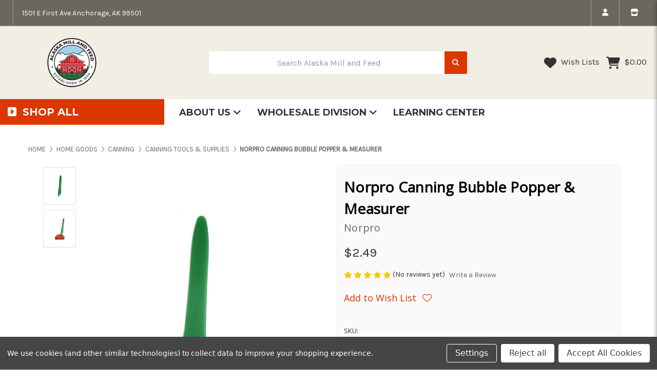

--- FILE ---
content_type: text/html; charset=UTF-8
request_url: https://alaskamillandfeed.com/shop/147017/
body_size: 35478
content:


<!DOCTYPE html>
<html class="no-js" lang="en">
    <head>
        <title>Canning Bubble Popper/Measurer</title>
        <link rel="dns-prefetch preconnect" href="https://cdn11.bigcommerce.com/s-idpnykrp13" crossorigin><link rel="dns-prefetch preconnect" href="https://fonts.googleapis.com/" crossorigin><link rel="dns-prefetch preconnect" href="https://fonts.gstatic.com/" crossorigin>
        <meta property="product:price:amount" content="2.49" /><meta property="product:price:currency" content="USD" /><meta property="og:url" content="https://alaskamillandfeed.com/shop/147017/" /><meta property="og:site_name" content="Alaska Mill and Feed" /><meta name="description" content="This bubble popper and measurer is used while canning to remove air bubbles before sealing jars."><link rel='canonical' href='https://alaskamillandfeed.com/shop/147017/' /><meta name='platform' content='bigcommerce.stencil' /><meta property="og:type" content="product" />
<meta property="og:title" content="Norpro Canning Bubble Popper &amp; Measurer" />
<meta property="og:description" content="This bubble popper and measurer is used while canning to remove air bubbles before sealing jars." />
<meta property="og:image" content="https://cdn11.bigcommerce.com/s-idpnykrp13/products/9018/images/12049/591__59456.1634236857.386.513.jpg?c=1" />
<meta property="pinterest:richpins" content="enabled" />
        
         

        <link href="https://cdn11.bigcommerce.com/s-idpnykrp13/product_images/FAVICON.png?t&#x3D;1604537629" rel="shortcut icon">
        <meta name="viewport" content="width=device-width, initial-scale=1">

        <script>
            document.documentElement.className = document.documentElement.className.replace('no-js', 'js');
        </script>

        <script>
    function browserSupportsAllFeatures() {
        return window.Promise
            && window.fetch
            && window.URL
            && window.URLSearchParams
            && window.WeakMap
            // object-fit support
            && ('objectFit' in document.documentElement.style);
    }

    function loadScript(src) {
        var js = document.createElement('script');
        js.src = src;
        js.onerror = function () {
            console.error('Failed to load polyfill script ' + src);
        };
        document.head.appendChild(js);
    }

    if (!browserSupportsAllFeatures()) {
        loadScript('https://cdn11.bigcommerce.com/s-idpnykrp13/stencil/7a724570-9284-013c-7843-6294c95f0a76/e/7e65d940-71cd-013c-56c1-4606ada40d38/dist/theme-bundle.polyfills.js');
    }
</script>
        <script>window.consentManagerTranslations = `{"locale":"en","locales":{"consent_manager.data_collection_warning":"en","consent_manager.accept_all_cookies":"en","consent_manager.gdpr_settings":"en","consent_manager.data_collection_preferences":"en","consent_manager.manage_data_collection_preferences":"en","consent_manager.use_data_by_cookies":"en","consent_manager.data_categories_table":"en","consent_manager.allow":"en","consent_manager.accept":"en","consent_manager.deny":"en","consent_manager.dismiss":"en","consent_manager.reject_all":"en","consent_manager.category":"en","consent_manager.purpose":"en","consent_manager.functional_category":"en","consent_manager.functional_purpose":"en","consent_manager.analytics_category":"en","consent_manager.analytics_purpose":"en","consent_manager.targeting_category":"en","consent_manager.advertising_category":"en","consent_manager.advertising_purpose":"en","consent_manager.essential_category":"en","consent_manager.esential_purpose":"en","consent_manager.yes":"en","consent_manager.no":"en","consent_manager.not_available":"en","consent_manager.cancel":"en","consent_manager.save":"en","consent_manager.back_to_preferences":"en","consent_manager.close_without_changes":"en","consent_manager.unsaved_changes":"en","consent_manager.by_using":"en","consent_manager.agree_on_data_collection":"en","consent_manager.change_preferences":"en","consent_manager.cancel_dialog_title":"en","consent_manager.privacy_policy":"en","consent_manager.allow_category_tracking":"en","consent_manager.disallow_category_tracking":"en"},"translations":{"consent_manager.data_collection_warning":"We use cookies (and other similar technologies) to collect data to improve your shopping experience.","consent_manager.accept_all_cookies":"Accept All Cookies","consent_manager.gdpr_settings":"Settings","consent_manager.data_collection_preferences":"Website Data Collection Preferences","consent_manager.manage_data_collection_preferences":"Manage Website Data Collection Preferences","consent_manager.use_data_by_cookies":" uses data collected by cookies and JavaScript libraries to improve your shopping experience.","consent_manager.data_categories_table":"The table below outlines how we use this data by category. To opt out of a category of data collection, select 'No' and save your preferences.","consent_manager.allow":"Allow","consent_manager.accept":"Accept","consent_manager.deny":"Deny","consent_manager.dismiss":"Dismiss","consent_manager.reject_all":"Reject all","consent_manager.category":"Category","consent_manager.purpose":"Purpose","consent_manager.functional_category":"Functional","consent_manager.functional_purpose":"Enables enhanced functionality, such as videos and live chat. If you do not allow these, then some or all of these functions may not work properly.","consent_manager.analytics_category":"Analytics","consent_manager.analytics_purpose":"Provide statistical information on site usage, e.g., web analytics so we can improve this website over time.","consent_manager.targeting_category":"Targeting","consent_manager.advertising_category":"Advertising","consent_manager.advertising_purpose":"Used to create profiles or personalize content to enhance your shopping experience.","consent_manager.essential_category":"Essential","consent_manager.esential_purpose":"Essential for the site and any requested services to work, but do not perform any additional or secondary function.","consent_manager.yes":"Yes","consent_manager.no":"No","consent_manager.not_available":"N/A","consent_manager.cancel":"Cancel","consent_manager.save":"Save","consent_manager.back_to_preferences":"Back to Preferences","consent_manager.close_without_changes":"You have unsaved changes to your data collection preferences. Are you sure you want to close without saving?","consent_manager.unsaved_changes":"You have unsaved changes","consent_manager.by_using":"By using our website, you're agreeing to our","consent_manager.agree_on_data_collection":"By using our website, you're agreeing to the collection of data as described in our ","consent_manager.change_preferences":"You can change your preferences at any time","consent_manager.cancel_dialog_title":"Are you sure you want to cancel?","consent_manager.privacy_policy":"Privacy Policy","consent_manager.allow_category_tracking":"Allow [CATEGORY_NAME] tracking","consent_manager.disallow_category_tracking":"Disallow [CATEGORY_NAME] tracking"}}`;</script>

        <script>
            window.lazySizesConfig = window.lazySizesConfig || {};
            window.lazySizesConfig.loadMode = 1;
        </script>
        <script async src="https://cdn11.bigcommerce.com/s-idpnykrp13/stencil/7a724570-9284-013c-7843-6294c95f0a76/e/7e65d940-71cd-013c-56c1-4606ada40d38/dist/theme-bundle.head_async.js"></script>
        
        <link href="https://fonts.googleapis.com/css?family=Montserrat:700,500,400%7CKarla:400%7COpen+Sans:400&display=block" rel="stylesheet">
        
        <script async src="https://cdn11.bigcommerce.com/s-idpnykrp13/stencil/7a724570-9284-013c-7843-6294c95f0a76/e/7e65d940-71cd-013c-56c1-4606ada40d38/dist/theme-bundle.font.js"></script>

        <link data-stencil-stylesheet href="https://cdn11.bigcommerce.com/s-idpnykrp13/stencil/7a724570-9284-013c-7843-6294c95f0a76/e/7e65d940-71cd-013c-56c1-4606ada40d38/css/theme-3e841590-daea-013e-a3b0-36d581915ed3.css" rel="stylesheet">

        <!-- Start Tracking Code for analytics_facebook -->

<script data-bc-cookie-consent="4" type="text/plain">
!function(f,b,e,v,n,t,s){if(f.fbq)return;n=f.fbq=function(){n.callMethod?n.callMethod.apply(n,arguments):n.queue.push(arguments)};if(!f._fbq)f._fbq=n;n.push=n;n.loaded=!0;n.version='2.0';n.queue=[];t=b.createElement(e);t.async=!0;t.src=v;s=b.getElementsByTagName(e)[0];s.parentNode.insertBefore(t,s)}(window,document,'script','https://connect.facebook.net/en_US/fbevents.js');

fbq('set', 'autoConfig', 'false', '871596450386564');
fbq('dataProcessingOptions', []);
fbq('init', '871596450386564', {"external_id":"8ece725a-7e3d-431a-821a-cab0cddade4e"});
fbq('set', 'agent', 'bigcommerce', '871596450386564');

function trackEvents() {
    var pathName = window.location.pathname;

    fbq('track', 'PageView', {}, "");

    // Search events start -- only fire if the shopper lands on the /search.php page
    if (pathName.indexOf('/search.php') === 0 && getUrlParameter('search_query')) {
        fbq('track', 'Search', {
            content_type: 'product_group',
            content_ids: [],
            search_string: getUrlParameter('search_query')
        });
    }
    // Search events end

    // Wishlist events start -- only fire if the shopper attempts to add an item to their wishlist
    if (pathName.indexOf('/wishlist.php') === 0 && getUrlParameter('added_product_id')) {
        fbq('track', 'AddToWishlist', {
            content_type: 'product_group',
            content_ids: []
        });
    }
    // Wishlist events end

    // Lead events start -- only fire if the shopper subscribes to newsletter
    if (pathName.indexOf('/subscribe.php') === 0 && getUrlParameter('result') === 'success') {
        fbq('track', 'Lead', {});
    }
    // Lead events end

    // Registration events start -- only fire if the shopper registers an account
    if (pathName.indexOf('/login.php') === 0 && getUrlParameter('action') === 'account_created') {
        fbq('track', 'CompleteRegistration', {}, "");
    }
    // Registration events end

    

    function getUrlParameter(name) {
        var cleanName = name.replace(/[\[]/, '\[').replace(/[\]]/, '\]');
        var regex = new RegExp('[\?&]' + cleanName + '=([^&#]*)');
        var results = regex.exec(window.location.search);
        return results === null ? '' : decodeURIComponent(results[1].replace(/\+/g, ' '));
    }
}

if (window.addEventListener) {
    window.addEventListener("load", trackEvents, false)
}
</script>
<noscript><img height="1" width="1" style="display:none" alt="null" src="https://www.facebook.com/tr?id=871596450386564&ev=PageView&noscript=1&a=plbigcommerce1.2&eid="/></noscript>

<!-- End Tracking Code for analytics_facebook -->

<!-- Start Tracking Code for analytics_googleanalytics4 -->

<script data-cfasync="false" src="https://cdn11.bigcommerce.com/shared/js/google_analytics4_bodl_subscribers-358423becf5d870b8b603a81de597c10f6bc7699.js" integrity="sha256-gtOfJ3Avc1pEE/hx6SKj/96cca7JvfqllWA9FTQJyfI=" crossorigin="anonymous"></script>
<script data-cfasync="false">
  (function () {
    window.dataLayer = window.dataLayer || [];

    function gtag(){
        dataLayer.push(arguments);
    }

    function initGA4(event) {
         function setupGtag() {
            function configureGtag() {
                gtag('js', new Date());
                gtag('set', 'developer_id.dMjk3Nj', true);
                gtag('config', 'G-GLRB2D326V');
            }

            var script = document.createElement('script');

            script.src = 'https://www.googletagmanager.com/gtag/js?id=G-GLRB2D326V';
            script.async = true;
            script.onload = configureGtag;

            document.head.appendChild(script);
        }

        setupGtag();

        if (typeof subscribeOnBodlEvents === 'function') {
            subscribeOnBodlEvents('G-GLRB2D326V', true);
        }

        window.removeEventListener(event.type, initGA4);
    }

    gtag('consent', 'default', {"ad_storage":"denied","ad_user_data":"denied","ad_personalization":"denied","analytics_storage":"denied","functionality_storage":"denied"})
            

    var eventName = document.readyState === 'complete' ? 'consentScriptsLoaded' : 'DOMContentLoaded';
    window.addEventListener(eventName, initGA4, false);
  })()
</script>

<!-- End Tracking Code for analytics_googleanalytics4 -->

<!-- Start Tracking Code for analytics_siteverification -->

<meta name="google-site-verification" content="lm-gNHYTq9yDRspeHsOT8ROeDEVqm7wvChLER1HZaYs" />

<meta name="google-site-verification" content="FQ7HYn4AQyapGy5989AubPdx-aACZbf7RzwBaOlCFEU" />

<!-- End Tracking Code for analytics_siteverification -->


<script type="text/javascript" src="https://checkout-sdk.bigcommerce.com/v1/loader.js" defer ></script>
<script src="https://www.google.com/recaptcha/api.js" async defer></script>
<script>window.consentManagerStoreConfig = function () { return {"storeName":"Alaska Mill and Feed","privacyPolicyUrl":"","writeKey":null,"improvedConsentManagerEnabled":true,"AlwaysIncludeScriptsWithConsentTag":true}; };</script>
<script type="text/javascript" src="https://cdn11.bigcommerce.com/shared/js/bodl-consent-32a446f5a681a22e8af09a4ab8f4e4b6deda6487.js" integrity="sha256-uitfaufFdsW9ELiQEkeOgsYedtr3BuhVvA4WaPhIZZY=" crossorigin="anonymous" defer></script>
<script type="text/javascript" src="https://cdn11.bigcommerce.com/shared/js/storefront/consent-manager-config-3013a89bb0485f417056882e3b5cf19e6588b7ba.js" defer></script>
<script type="text/javascript" src="https://cdn11.bigcommerce.com/shared/js/storefront/consent-manager-08633fe15aba542118c03f6d45457262fa9fac88.js" defer></script>
<script type="text/javascript">
var BCData = {"product_attributes":{"sku":"147017","upc":"028901005917","mpn":"028901005917","gtin":null,"weight":null,"base":true,"image":null,"price":{"without_tax":{"formatted":"$2.49","value":2.49,"currency":"USD"},"tax_label":"Tax"},"out_of_stock_behavior":"label_option","out_of_stock_message":"Low - Out of Stock","available_modifier_values":[],"in_stock_attributes":[],"stock":null,"instock":false,"stock_message":null,"purchasable":true,"purchasing_message":"The selected product combination is currently unavailable.","call_for_price_message":null}};
</script>
<script src='https://www.powr.io/powr.js?external-type=bigcommerce' async></script><script src='https://www.powr.io/powr.js?external-type=bigcommerce' async></script><script src='https://www.powr.io/powr.js?external-type=bigcommerce' async></script><script src='https://www.powr.io/powr.js?external-type=bigcommerce' async></script><script src='https://www.powr.io/powr.js?external-type=bigcommerce' async></script><!-- Global site tag (gtag.js) - Google Ads: AW-990138716 -->
<script data-bc-cookie-consent="3" type="text/plain" async src="https://www.googletagmanager.com/gtag/js?id=AW-990138716"></script>
<script data-bc-cookie-consent="3" type="text/plain">
  window.dataLayer = window.dataLayer || [];
  function gtag(){dataLayer.push(arguments);}
  gtag('js', new Date());

  gtag('config', 'AW-990138716');
  gtag('set', 'developer_id.dMjk3Nj', true);
</script>
<!-- GA4 Code Start: View Product Content -->
<script data-bc-cookie-consent="3" type="text/plain">
  gtag('event', 'view_item', {
    send_to: 'AW-990138716',
    ecomm_pagetype: 'product',
    currency: 'USD',
    items: [{
      id: '147017',
      name: 'Norpro Canning Bubble Popper &amp; Measurer',
      quantity: 1,
      google_business_vertical: 'retail',
      currency: "USD",
      price: 2.49,
    }],
    value: 2.49,
  });
</script>

 <script data-cfasync="false" src="https://microapps.bigcommerce.com/bodl-events/1.9.4/index.js" integrity="sha256-Y0tDj1qsyiKBRibKllwV0ZJ1aFlGYaHHGl/oUFoXJ7Y=" nonce="" crossorigin="anonymous"></script>
 <script data-cfasync="false" nonce="">

 (function() {
    function decodeBase64(base64) {
       const text = atob(base64);
       const length = text.length;
       const bytes = new Uint8Array(length);
       for (let i = 0; i < length; i++) {
          bytes[i] = text.charCodeAt(i);
       }
       const decoder = new TextDecoder();
       return decoder.decode(bytes);
    }
    window.bodl = JSON.parse(decodeBase64("[base64]"));
 })()

 </script>

<script nonce="">
(function () {
    var xmlHttp = new XMLHttpRequest();

    xmlHttp.open('POST', 'https://bes.gcp.data.bigcommerce.com/nobot');
    xmlHttp.setRequestHeader('Content-Type', 'application/json');
    xmlHttp.send('{"store_id":"1001339634","timezone_offset":"-7.0","timestamp":"2026-01-31T20:14:25.76469400Z","visit_id":"434c758a-ddab-4744-b757-e39a09394531","channel_id":1}');
})();
</script>

    </head>
    <body>
        <svg data-src="https://cdn11.bigcommerce.com/s-idpnykrp13/stencil/7a724570-9284-013c-7843-6294c95f0a76/e/7e65d940-71cd-013c-56c1-4606ada40d38/img/icon-sprite.svg" class="icons-svg-sprite"></svg>

        <a href="#main-content" class="skip-to-main-link">Skip to main content</a>
<header class="site-header site-header-style-1" role="banner">
    
        <section class="top-bar mob-hide">
            <div class="container-fluid">
    <div class="row top-bar-inner">
        <div class="col-12 col-xl-6">
            <div class="top-google-translate"> 
                <!-- google translate code to be placed where you want it to show-->
<div id="google_translate_element"></div><script type="text/javascript">
function googleTranslateElementInit() {
  new google.translate.TranslateElement({pageLanguage: 'en', includedLanguages: 'ar,bn,es,fr,hi,ja,pa,pt,ru,zh-CN', layout: google.translate.TranslateElement.InlineLayout.SIMPLE}, 'google_translate_element');
}
</script><script type="text/javascript" src="//translate.google.com/translate_a/element.js?cb=googleTranslateElementInit"></script>
            </div>
            <div class="top-currency-selector">
                            </div>
            <div class="top-address">
                <p>1501 E First Ave
Anchorage, AK 99501</p>
            </div>
        </div>
        <div class="col-12 col-xl-6 top-bar-right">
            <ul class="navUser-section top-bar-menu">
                <li class="navUser-item--account">
                    <a href="https://nebula-beauty-demo.mybigcommerce.com/login.php" rel="nofollow" data-dropdown="login-drop" aria-controls="login-drop" aria-expanded="false" aria-label="login" role="" id="navUserAccount"><span> Login | My Account </span>
                        <i class="f-icon fa-solid fa-user"></i>
                    </a>

                    <div id="login-drop" data-dropdown-content class="dropdown f-open-dropdown account-open-dropdown" aria-autoclose="false" aria-hidden="true" tabindex="-1">
                        
                            <div class="login-drop-content">
                                <div class="row no-gutters">
                                    <div class="col">
                                        <div class="login-drop-right"> 
                                            <div class="login-drop-header">
                                                <h4 class="login-title text-left m-0">Login</h4>
                                                <a class="modal-close customModelClose" aria-label="Close" data-drop-down-close role="button">
                                                    <span class="icon"><svg><use xlink:href="#icon-close" /></svg></span>
                                                </a>
                                            </div>
                                            <form class="login-form form" action="/login.php?action=check_login" method="post" name="FormLogin">
                                                <div class="form-field form-field--input form-field--inputEmail">
                                                    <i class="fa-solid fa-user"></i>
                                                    <input title="Enter your Email Address" class="form-input" name="login_email" id="login_email" type="email" placeholder="Email Address">
                                                </div>
                                                <div class="form-field form-field--input form-field--inputPassword">
                                                    <i class="fa-solid fa-lock"></i>
                                                    <input title="Enter your Password" class="form-input" id="login_pass" type="password" name="login_pass" placeholder="Password">
                                                </div>
                                                <div class="form-actions d-flex flex-wrap align-items-center">
                                                    <input type="submit" class="button button--primary" value="Login">
                                                    <a class="forgot-password" href="/login.php?action=reset_password">Forgot Password</a>
                                                </div>
                                            </form>
                                        </div>
                                        <div class="form-new-customer">
                                            <h4>New Customer</h4>
                                            <p>Registering provides you with personalized services, including: wish list, order status and promotions.</p>
                                            <a class="signup-link button button--secondary" href="/login.php?action&#x3D;create_account">Register</a>
                                        </div>
                                    </div>
                                </div>
                            </div>
                    </div>
                </li>
                <li>
                    <a href="#" data-dropdown="shop-info" aria-controls="shop-info" aria-expanded="false"aria-label="store info" role="">
                        <span>Store Info </span>
                        <i class="fa-solid fa-store"></i>
                    </a>
                </li>
            </ul>
        </div>
    </div>
</div><!--container-->
    <div class="dropdown-menu drop-left store-info-drop" id="shop-info" data-dropdown-content aria-autoclose="false" aria-hidden="true">
  <div class="shop-info-top">
    <div class="store-info-header">
      <div data-content-region="about_us_img--global"></div>
    </div>
    <a class="modal-close customModelClose" aria-label="Close" data-drop-down-close role="button">
      <span class="icon"><svg><use xlink:href="#icon-close"></use></svg></span>
    </a>
    <div class="store-info-logo">
        <div class="store-info-content-top d-flex flex-wrap align-items-center justify-content-between pb-3">
         <div class="store-site-logo">
            <a href="https://alaskamillandfeed.com/" class="header-logo__link" data-header-logo-link tabindex="-1">
                    <img class="header-logo-image-unknown-size"
                         src="https://cdn11.bigcommerce.com/s-idpnykrp13/images/stencil/original/website_logo_2026_1769214815__11028.original.png"
                         alt="Alaska Mill and Feed"
                         title="Alaska Mill and Feed">
            </a>

         </div>
        <div class="store-info-phone">
        </div>
      </div>
    </div>
    <div class="about-store-description">
          <div data-content-region="about_description--global"></div>
    </div>
  </div>
    <div class="about-store">
        <div class="about-store-tabs">
            <ul class="tabs d-flex justify-content-left px-2" data-tab role="tablist">
              
            </ul>
            <div class="tabs-content">
            </div>
        </div>
    </div>
</div>
        </section>
    <section class="main-header">
           <div class="container-fluid logobar-container">
    <div class="row align-items-center py-4">
        <div class="col-6 col-xl-auto">
                <div class="site-logo">
                    <a href="https://alaskamillandfeed.com/" class="header-logo__link" data-header-logo-link>
        <img class="header-logo-image-unknown-size"
             src="https://cdn11.bigcommerce.com/s-idpnykrp13/images/stencil/original/website_logo_2026_1769214815__11028.original.png"
             alt="Alaska Mill and Feed"
             title="Alaska Mill and Feed">
</a>
                </div>
        </div>
        <div class="col-6 col-xl-5 ml-xl-auto">
            <div class="header-search" id="quickSearch" data-prevent-quick-search-close>
                <form class="form" onsubmit="return false" data-url="/search.php" data-quick-search-form>
                    <div class="search-input-field">
                        <label for="hSearch-1" class="sr-only">Search Alaska Mill and Feed</label>
                        <input name="" id="hSearch-1" data-search-quick type="search" class="form-input" data-error-message="Search field cannot be empty." autocomplete="off" onfocus="this.placeholder=''" onblur="this.placeholder=' Search Alaska Mill and Feed'" placeholder=" Search Alaska Mill and Feed">
                        <button  title="Submit Search" class="button button--primary" name="search" value="Search">
                            <i class="fa-sharp fa-solid fa-magnifying-glass"></i>
                        </button>
                    </div>
                </form>
            </div>
        </div>
        <div class="col-auto ml-auto">
            <nav class="navUser header-navUser">
                <ul class="navUser-section text-right">
                    <li class="navUser-trust-icon">
                    </li>
                    <li class="navUser-wishlist">
                        <a href="/wishlist.php">
                            <i class="f-icon fa-solid fa-heart"></i>
                            Wish Lists
                        </a>
                    </li>
                    
                    <li class="navUser-item--cart mob-hide">
                        <a
                            class=""
                            id="nabHeaderCart"
                            data-cart-preview
                            data-dropdown="cart-preview-dropdown"
                            data-options="align:left"
                            href="/cart.php" aria-label="Cart with 0 items">
                            <span class="countPill cart-quantity">0</span>
                            <span class="navUser-item-cartLabel">
                                <i class="f-icon fa-solid fa-cart-shopping"></i>
                            </span>
                            <span class="navUser-item-cartPrice">$0.00</span>
                        </a>
                    </li>
                    
                </ul>
            </nav>
        </div>
    </div><!--row-->
</div><!--container-fluid-->
<section class="quickSearchResults quick-search" data-bind="html: results"></section>
<p role="status"
   aria-live="polite"
   class="aria-description--hidden"
   data-search-aria-message-predefined-text="product results for"
></p>
<div class="header-navbar header-navbar-1">
    <div class="container-fluid">
        <div class="row">
            <div class="col-md-3 nc-button-col p-0">
                <span class="nc-button"><i class="fa-solid fa-square-caret-right"></i> Shop All</span>
                <div class="nc-navmenu">
                    <nav class="navCategories">
                        <div class="row">
                            <div class="col-12">
                                <ul class="menuCategories-list">
                                    <li class="menuCategories-item">
                                        <a class="navCategories-action "
   href="https://alaskamillandfeed.com/shop/pet-center/"
>
    Pet Center
</a>
<div class="navCategory-subMenu" id="navCategories-262" aria-hidden="true" tabindex="-1">
    <span class="navCategory-subMenu-close"><i class="fa-solid fa-circle-arrow-left"></i></span>
    <a class="navCategories-action navCategory-subMenu-title" href="https://alaskamillandfeed.com/shop/pet-center/" aria-label="Pet Center">
        Pet Center
    </a>
    <ul class="navCategory-subMenu-list">
            <li class="navCategory-subMenu-item">
                    <a class="navCategory-subMenu-action navCategories-action has-subMenu"
                       href="https://alaskamillandfeed.com/shop/pet-center/dog/"
                       aria-label="Dog"><span>Dog</span>
                    </a>
                    <ul class="navCategory-childList" id="navCategories-210">
                        <li class="navCategory-childList-close"><i class="fa-solid fa-circle-arrow-left"></i></li>
                        <li class="navCategory-childList-title">
                            <a href="https://alaskamillandfeed.com/shop/pet-center/dog/">Dog</a>
                        </li>
                        <li class="navCategory-childList-item d-flex">
                            <a class="navCategory-childList-action navCategories-action"
                               href="https://alaskamillandfeed.com/dog/dry-dog-food/"
                               aria-label="Food"><span>Food</span>
                            </a>
                        </li>
                        <li class="navCategory-childList-item d-flex">
                            <a class="navCategory-childList-action navCategories-action"
                               href="https://alaskamillandfeed.com/dog/dog-toys/"
                               aria-label="Toys"><span>Toys</span>
                            </a>
                        </li>
                        <li class="navCategory-childList-item d-flex">
                            <a class="navCategory-childList-action navCategories-action"
                               href="https://alaskamillandfeed.com/dog/dog-treats/"
                               aria-label="Treats"><span>Treats</span>
                            </a>
                        </li>
                    </ul>
            </li>
            <li class="navCategory-subMenu-item">
                    <a class="navCategory-subMenu-action navCategories-action has-subMenu"
                       href="https://alaskamillandfeed.com/shop/cat/"
                       aria-label="Cat"><span>Cat</span>
                    </a>
                    <ul class="navCategory-childList" id="navCategories-209">
                        <li class="navCategory-childList-close"><i class="fa-solid fa-circle-arrow-left"></i></li>
                        <li class="navCategory-childList-title">
                            <a href="https://alaskamillandfeed.com/shop/cat/">Cat</a>
                        </li>
                        <li class="navCategory-childList-item d-flex">
                            <a class="navCategory-childList-action navCategories-action"
                               href="https://alaskamillandfeed.com/cat/cat-food/"
                               aria-label="Food"><span>Food</span>
                            </a>
                        </li>
                        <li class="navCategory-childList-item d-flex">
                            <a class="navCategory-childList-action navCategories-action"
                               href="https://alaskamillandfeed.com/cat/cat-litter-accessories/"
                               aria-label="Litter &amp; Accessories"><span>Litter &amp; Accessories</span>
                            </a>
                        </li>
                        <li class="navCategory-childList-item d-flex">
                            <a class="navCategory-childList-action navCategories-action"
                               href="https://alaskamillandfeed.com/cat/cat-toys/"
                               aria-label="Toys"><span>Toys</span>
                            </a>
                        </li>
                        <li class="navCategory-childList-item d-flex">
                            <a class="navCategory-childList-action navCategories-action"
                               href="https://alaskamillandfeed.com/cat/cat-treats/"
                               aria-label="Treats"><span>Treats</span>
                            </a>
                        </li>
                    </ul>
            </li>
            <li class="navCategory-subMenu-item">
                    <a class="navCategory-subMenu-action navCategories-action has-subMenu"
                       href="https://alaskamillandfeed.com/shop/pet-supplies/"
                       aria-label="Pet Supplies"><span>Pet Supplies</span>
                    </a>
                    <ul class="navCategory-childList" id="navCategories-213">
                        <li class="navCategory-childList-close"><i class="fa-solid fa-circle-arrow-left"></i></li>
                        <li class="navCategory-childList-title">
                            <a href="https://alaskamillandfeed.com/shop/pet-supplies/">Pet Supplies</a>
                        </li>
                        <li class="navCategory-childList-item d-flex">
                            <a class="navCategory-childList-action navCategories-action"
                               href="https://alaskamillandfeed.com/shop/pet-center/pet-supplies/beds-blankets/"
                               aria-label="Beds &amp; Blankets"><span>Beds &amp; Blankets</span>
                            </a>
                        </li>
                        <li class="navCategory-childList-item d-flex">
                            <a class="navCategory-childList-action navCategories-action"
                               href="https://alaskamillandfeed.com/shop/pet-center/pet-supplies/bowls-feeders-fountains/"
                               aria-label="Bowls, Feeders &amp; Fountains"><span>Bowls, Feeders &amp; Fountains</span>
                            </a>
                        </li>
                        <li class="navCategory-childList-item d-flex">
                            <a class="navCategory-childList-action navCategories-action"
                               href="https://alaskamillandfeed.com/shop/pet-center/pet-supplies/collars-leashes-harnesses/"
                               aria-label="Collars, Leashes &amp; Harnesses"><span>Collars, Leashes &amp; Harnesses</span>
                            </a>
                        </li>
                        <li class="navCategory-childList-item d-flex">
                            <a class="navCategory-childList-action navCategories-action"
                               href="https://alaskamillandfeed.com/shop/pet-center/pet-supplies/crates-containment/"
                               aria-label="Crates &amp; Containment"><span>Crates &amp; Containment</span>
                            </a>
                        </li>
                        <li class="navCategory-childList-item d-flex">
                            <a class="navCategory-childList-action navCategories-action"
                               href="https://alaskamillandfeed.com/shop/pet-center/pet-supplies/grooming-products/"
                               aria-label="Grooming Products"><span>Grooming Products</span>
                            </a>
                        </li>
                        <li class="navCategory-childList-item d-flex">
                            <a class="navCategory-childList-action navCategories-action"
                               href="https://alaskamillandfeed.com/pet-supplies/healthcare/"
                               aria-label="Healthcare"><span>Healthcare</span>
                            </a>
                        </li>
                        <li class="navCategory-childList-item d-flex">
                            <a class="navCategory-childList-action navCategories-action"
                               href="https://alaskamillandfeed.com/shop/pet-center/pet-supplies/pet-apparel/"
                               aria-label="Pet Apparel"><span>Pet Apparel</span>
                            </a>
                        </li>
                        <li class="navCategory-childList-item d-flex">
                            <a class="navCategory-childList-action navCategories-action"
                               href="https://alaskamillandfeed.com/shop/pet-center/pet-supplies/potty-care/"
                               aria-label="Potty Care"><span>Potty Care</span>
                            </a>
                        </li>
                        <li class="navCategory-childList-item d-flex">
                            <a class="navCategory-childList-action navCategories-action"
                               href="https://alaskamillandfeed.com/shop/pet-center/pet-supplies/skijoring/"
                               aria-label="Skijoring"><span>Skijoring</span>
                            </a>
                        </li>
                        <li class="navCategory-childList-item d-flex">
                            <a class="navCategory-childList-action navCategories-action"
                               href="https://alaskamillandfeed.com/shop/pet-center/pet-supplies/training/"
                               aria-label="Training"><span>Training</span>
                            </a>
                        </li>
                        <li class="navCategory-childList-item d-flex">
                            <a class="navCategory-childList-action navCategories-action"
                               href="https://alaskamillandfeed.com/shop/pet-center/pet-supplies/travel/"
                               aria-label="Travel"><span>Travel</span>
                            </a>
                        </li>
                    </ul>
            </li>
            <li class="navCategory-subMenu-item">
                    <a class="navCategory-subMenu-action navCategories-action has-subMenu"
                       href="https://alaskamillandfeed.com/shop/pet-center/small-animal/"
                       aria-label="Small Animal"><span>Small Animal</span>
                    </a>
                    <ul class="navCategory-childList" id="navCategories-85">
                        <li class="navCategory-childList-close"><i class="fa-solid fa-circle-arrow-left"></i></li>
                        <li class="navCategory-childList-title">
                            <a href="https://alaskamillandfeed.com/shop/pet-center/small-animal/">Small Animal</a>
                        </li>
                        <li class="navCategory-childList-item d-flex">
                            <a class="navCategory-childList-action navCategories-action"
                               href="https://alaskamillandfeed.com/shop-products/small-animal/accessories/"
                               aria-label="Accessories"><span>Accessories</span>
                            </a>
                        </li>
                        <li class="navCategory-childList-item d-flex">
                            <a class="navCategory-childList-action navCategories-action"
                               href="https://alaskamillandfeed.com/shop/pet-center/small-animal/supplements/"
                               aria-label="Supplements"><span>Supplements</span>
                            </a>
                        </li>
                        <li class="navCategory-childList-item d-flex">
                            <a class="navCategory-childList-action navCategories-action"
                               href="https://alaskamillandfeed.com/shop/pet-center/small-animal/litter-bedding/"
                               aria-label="Litter &amp; Bedding"><span>Litter &amp; Bedding</span>
                            </a>
                        </li>
                        <li class="navCategory-childList-item d-flex">
                            <a class="navCategory-childList-action navCategories-action"
                               href="https://alaskamillandfeed.com/shop/pet-center/small-animal/small-animal-food/"
                               aria-label="Small Animal Food"><span>Small Animal Food</span>
                            </a>
                        </li>
                        <li class="navCategory-childList-item d-flex">
                            <a class="navCategory-childList-action navCategories-action"
                               href="https://alaskamillandfeed.com/shop-products/small-animal/toys/"
                               aria-label="Toys"><span>Toys</span>
                            </a>
                        </li>
                        <li class="navCategory-childList-item d-flex">
                            <a class="navCategory-childList-action navCategories-action"
                               href="https://alaskamillandfeed.com/shop-products/small-animal/treats/"
                               aria-label="Treats"><span>Treats</span>
                            </a>
                        </li>
                    </ul>
            </li>
            <li class="navCategory-subMenu-item">
                    <a class="navCategory-subMenu-action navCategories-action has-subMenu"
                       href="https://alaskamillandfeed.com/shop-products/domestic-bird/"
                       aria-label="Domestic Bird"><span>Domestic Bird</span>
                    </a>
                    <ul class="navCategory-childList" id="navCategories-84">
                        <li class="navCategory-childList-close"><i class="fa-solid fa-circle-arrow-left"></i></li>
                        <li class="navCategory-childList-title">
                            <a href="https://alaskamillandfeed.com/shop-products/domestic-bird/">Domestic Bird</a>
                        </li>
                        <li class="navCategory-childList-item d-flex">
                            <a class="navCategory-childList-action navCategories-action"
                               href="https://alaskamillandfeed.com/shop/pet-center/domestic-bird/bird-seed/"
                               aria-label="Bird Seed"><span>Bird Seed</span>
                            </a>
                        </li>
                    </ul>
            </li>
    </ul>
</div>
                                    </li>
                                    <li class="menuCategories-item">
                                        <a class="navCategories-action "
   href="https://alaskamillandfeed.com/shop/lawn-garden/"
>
    Home &amp; Garden
</a>
<div class="navCategory-subMenu" id="navCategories-211" aria-hidden="true" tabindex="-1">
    <span class="navCategory-subMenu-close"><i class="fa-solid fa-circle-arrow-left"></i></span>
    <a class="navCategories-action navCategory-subMenu-title" href="https://alaskamillandfeed.com/shop/lawn-garden/" aria-label="Home &amp; Garden">
        Home &amp; Garden
    </a>
    <ul class="navCategory-subMenu-list">
            <li class="navCategory-subMenu-item">
                    <a class="navCategory-subMenu-action navCategories-action" href="https://alaskamillandfeed.com/shop/beekeeping/"><span>Beekeeping</span></a>
            </li>
            <li class="navCategory-subMenu-item">
                    <a class="navCategory-subMenu-action navCategories-action" href="https://alaskamillandfeed.com/shop/lawn-garden/berry-picking/"><span>Berry Picking</span></a>
            </li>
            <li class="navCategory-subMenu-item">
                    <a class="navCategory-subMenu-action navCategories-action" href="https://alaskamillandfeed.com/shop/home-garden/fire-pits/"><span>Fire Pits</span></a>
            </li>
            <li class="navCategory-subMenu-item">
                    <a class="navCategory-subMenu-action navCategories-action" href="https://alaskamillandfeed.com/shop/lawn-garden/composters/"><span>Composters</span></a>
            </li>
            <li class="navCategory-subMenu-item">
                    <a class="navCategory-subMenu-action navCategories-action has-subMenu"
                       href="https://alaskamillandfeed.com/shop/lawn-garden/lawn-care/"
                       aria-label="Lawn Care"><span>Lawn Care</span>
                    </a>
                    <ul class="navCategory-childList" id="navCategories-362">
                        <li class="navCategory-childList-close"><i class="fa-solid fa-circle-arrow-left"></i></li>
                        <li class="navCategory-childList-title">
                            <a href="https://alaskamillandfeed.com/shop/lawn-garden/lawn-care/">Lawn Care</a>
                        </li>
                        <li class="navCategory-childList-item d-flex">
                            <a class="navCategory-childList-action navCategories-action"
                               href="https://alaskamillandfeed.com/shop/lawn-garden/lawn-care/grass-seed/"
                               aria-label="Grass Seed"><span>Grass Seed</span>
                            </a>
                        </li>
                        <li class="navCategory-childList-item d-flex">
                            <a class="navCategory-childList-action navCategories-action"
                               href="https://alaskamillandfeed.com/shop/lawn-garden/lawn-care/lawn-fertilizer/"
                               aria-label="Lawn Fertilizer"><span>Lawn Fertilizer</span>
                            </a>
                        </li>
                        <li class="navCategory-childList-item d-flex">
                            <a class="navCategory-childList-action navCategories-action"
                               href="https://alaskamillandfeed.com/shop/lawn-garden/lawn-care/moss-control/"
                               aria-label="Moss Control"><span>Moss Control</span>
                            </a>
                        </li>
                        <li class="navCategory-childList-item d-flex">
                            <a class="navCategory-childList-action navCategories-action"
                               href="https://alaskamillandfeed.com/shop/lawn-garden/lawn-care/vegetation-killer/"
                               aria-label="Vegetation Killer"><span>Vegetation Killer</span>
                            </a>
                        </li>
                        <li class="navCategory-childList-item d-flex">
                            <a class="navCategory-childList-action navCategories-action"
                               href="https://alaskamillandfeed.com/shop/lawn-garden/lawn-care/weed-preventers-killers/"
                               aria-label="Weed Preventers &amp; Killers"><span>Weed Preventers &amp; Killers</span>
                            </a>
                        </li>
                    </ul>
            </li>
            <li class="navCategory-subMenu-item">
                    <a class="navCategory-subMenu-action navCategories-action has-subMenu"
                       href="https://alaskamillandfeed.com/shop-all/ice-melt/"
                       aria-label="Ice Melt"><span>Ice Melt</span>
                    </a>
                    <ul class="navCategory-childList" id="navCategories-66">
                        <li class="navCategory-childList-close"><i class="fa-solid fa-circle-arrow-left"></i></li>
                        <li class="navCategory-childList-title">
                            <a href="https://alaskamillandfeed.com/shop-all/ice-melt/">Ice Melt</a>
                        </li>
                        <li class="navCategory-childList-item d-flex">
                            <a class="navCategory-childList-action navCategories-action"
                               href="https://alaskamillandfeed.com/shop/ice-melt/pet-friendly-ice-melt/"
                               aria-label="Pet Friendly Ice Melt"><span>Pet Friendly Ice Melt</span>
                            </a>
                        </li>
                        <li class="navCategory-childList-item d-flex">
                            <a class="navCategory-childList-action navCategories-action"
                               href="https://alaskamillandfeed.com/shop/shovels-snow-scrapers/"
                               aria-label="Shovels/ Snow Scrapers"><span>Shovels/ Snow Scrapers</span>
                            </a>
                        </li>
                        <li class="navCategory-childList-item d-flex">
                            <a class="navCategory-childList-action navCategories-action"
                               href="https://alaskamillandfeed.com/shop/ice-melt/ice-melt/"
                               aria-label="Ice Melt"><span>Ice Melt</span>
                            </a>
                        </li>
                        <li class="navCategory-childList-item d-flex">
                            <a class="navCategory-childList-action navCategories-action"
                               href="https://alaskamillandfeed.com/shop-all/ice-melt/traction-aid/"
                               aria-label="Traction Aid"><span>Traction Aid</span>
                            </a>
                        </li>
                    </ul>
            </li>
            <li class="navCategory-subMenu-item">
                    <a class="navCategory-subMenu-action navCategories-action has-subMenu"
                       href="https://alaskamillandfeed.com/shop/lawn-garden/indoor-gardening/"
                       aria-label="Indoor Gardening"><span>Indoor Gardening</span>
                    </a>
                    <ul class="navCategory-childList" id="navCategories-231">
                        <li class="navCategory-childList-close"><i class="fa-solid fa-circle-arrow-left"></i></li>
                        <li class="navCategory-childList-title">
                            <a href="https://alaskamillandfeed.com/shop/lawn-garden/indoor-gardening/">Indoor Gardening</a>
                        </li>
                        <li class="navCategory-childList-item d-flex">
                            <a class="navCategory-childList-action navCategories-action"
                               href="https://alaskamillandfeed.com/shop/lawn-garden/indoor-gardening/lighting/"
                               aria-label="Lighting"><span>Lighting</span>
                            </a>
                        </li>
                    </ul>
            </li>
            <li class="navCategory-subMenu-item">
                    <a class="navCategory-subMenu-action navCategories-action has-subMenu"
                       href="https://alaskamillandfeed.com/shop/lawn-garden/pest-control/"
                       aria-label="Pest Control"><span>Pest Control</span>
                    </a>
                    <ul class="navCategory-childList" id="navCategories-324">
                        <li class="navCategory-childList-close"><i class="fa-solid fa-circle-arrow-left"></i></li>
                        <li class="navCategory-childList-title">
                            <a href="https://alaskamillandfeed.com/shop/lawn-garden/pest-control/">Pest Control</a>
                        </li>
                        <li class="navCategory-childList-item d-flex">
                            <a class="navCategory-childList-action navCategories-action"
                               href="https://alaskamillandfeed.com/shop/lawn-garden/pest-control/animal-rodent/"
                               aria-label="Animal &amp; Rodent"><span>Animal &amp; Rodent</span>
                            </a>
                        </li>
                        <li class="navCategory-childList-item d-flex">
                            <a class="navCategory-childList-action navCategories-action"
                               href="https://alaskamillandfeed.com/shop/lawn-garden/pest-control/insect-control/"
                               aria-label="Insect Control"><span>Insect Control</span>
                            </a>
                        </li>
                        <li class="navCategory-childList-item d-flex">
                            <a class="navCategory-childList-action navCategories-action"
                               href="https://alaskamillandfeed.com/shop/lawn-garden/pest-control/mosquito/"
                               aria-label="Mosquito"><span>Mosquito</span>
                            </a>
                        </li>
                        <li class="navCategory-childList-item d-flex">
                            <a class="navCategory-childList-action navCategories-action"
                               href="https://alaskamillandfeed.com/shop/lawn-garden/pest-control/tree-shrub/"
                               aria-label="Tree &amp; Shrub"><span>Tree &amp; Shrub</span>
                            </a>
                        </li>
                    </ul>
            </li>
            <li class="navCategory-subMenu-item">
                    <a class="navCategory-subMenu-action navCategories-action has-subMenu"
                       href="https://alaskamillandfeed.com/shop/lawn-garden/plants-bulbs-seeds/"
                       aria-label="Plants, Bulbs &amp; Seeds"><span>Plants, Bulbs &amp; Seeds</span>
                    </a>
                    <ul class="navCategory-childList" id="navCategories-348">
                        <li class="navCategory-childList-close"><i class="fa-solid fa-circle-arrow-left"></i></li>
                        <li class="navCategory-childList-title">
                            <a href="https://alaskamillandfeed.com/shop/lawn-garden/plants-bulbs-seeds/">Plants, Bulbs &amp; Seeds</a>
                        </li>
                        <li class="navCategory-childList-item d-flex">
                            <a class="navCategory-childList-action navCategories-action"
                               href="https://alaskamillandfeed.com/shop/lawn-garden/plants-bulbs-seeds/bulbs/"
                               aria-label="Bulbs"><span>Bulbs</span>
                            </a>
                        </li>
                        <li class="navCategory-childList-item d-flex">
                            <a class="navCategory-childList-action navCategories-action"
                               href="https://alaskamillandfeed.com/shop/lawn-garden/sprouts/"
                               aria-label="Sprouts"><span>Sprouts</span>
                            </a>
                        </li>
                        <li class="navCategory-childList-item d-flex">
                            <a class="navCategory-childList-action navCategories-action"
                               href="https://alaskamillandfeed.com/shop/lawn-garden/plants-bulbs-seeds/wildflower-seeds/"
                               aria-label="Wildflower Seeds"><span>Wildflower Seeds</span>
                            </a>
                        </li>
                        <li class="navCategory-childList-item d-flex">
                            <a class="navCategory-childList-action navCategories-action"
                               href="https://alaskamillandfeed.com/shop/lawn-garden/seed-potatoes/"
                               aria-label="Seed Potatoes"><span>Seed Potatoes</span>
                            </a>
                        </li>
                    </ul>
            </li>
            <li class="navCategory-subMenu-item">
                    <a class="navCategory-subMenu-action navCategories-action has-subMenu"
                       href="https://alaskamillandfeed.com/shop/lawn-garden/planters-supports/"
                       aria-label="Planters &amp; Supports"><span>Planters &amp; Supports</span>
                    </a>
                    <ul class="navCategory-childList" id="navCategories-337">
                        <li class="navCategory-childList-close"><i class="fa-solid fa-circle-arrow-left"></i></li>
                        <li class="navCategory-childList-title">
                            <a href="https://alaskamillandfeed.com/shop/lawn-garden/planters-supports/">Planters &amp; Supports</a>
                        </li>
                        <li class="navCategory-childList-item d-flex">
                            <a class="navCategory-childList-action navCategories-action"
                               href="https://alaskamillandfeed.com/shop/lawn-garden/planters-supports/hanging-baskets/"
                               aria-label="Hanging Baskets"><span>Hanging Baskets</span>
                            </a>
                        </li>
                        <li class="navCategory-childList-item d-flex">
                            <a class="navCategory-childList-action navCategories-action"
                               href="https://alaskamillandfeed.com/shop/lawn-garden/planters-supports/raised-bed/"
                               aria-label="Raised Bed"><span>Raised Bed</span>
                            </a>
                        </li>
                        <li class="navCategory-childList-item d-flex">
                            <a class="navCategory-childList-action navCategories-action"
                               href="https://alaskamillandfeed.com/shop/lawn-garden/greenhouses/"
                               aria-label="Greenhouses"><span>Greenhouses</span>
                            </a>
                        </li>
                        <li class="navCategory-childList-item d-flex">
                            <a class="navCategory-childList-action navCategories-action"
                               href="https://alaskamillandfeed.com/shop/lawn-garden/planters-supports/planters/"
                               aria-label="Pots"><span>Pots</span>
                            </a>
                        </li>
                        <li class="navCategory-childList-item d-flex">
                            <a class="navCategory-childList-action navCategories-action"
                               href="https://alaskamillandfeed.com/shop/lawn-garden/planters-supports/trellises-supports/"
                               aria-label="Trellises &amp; Supports"><span>Trellises &amp; Supports</span>
                            </a>
                        </li>
                    </ul>
            </li>
            <li class="navCategory-subMenu-item">
                    <a class="navCategory-subMenu-action navCategories-action has-subMenu"
                       href="https://alaskamillandfeed.com/shop/lawn-garden/soil-amendments/"
                       aria-label="Soil &amp; Amendments"><span>Soil &amp; Amendments</span>
                    </a>
                    <ul class="navCategory-childList" id="navCategories-340">
                        <li class="navCategory-childList-close"><i class="fa-solid fa-circle-arrow-left"></i></li>
                        <li class="navCategory-childList-title">
                            <a href="https://alaskamillandfeed.com/shop/lawn-garden/soil-amendments/">Soil &amp; Amendments</a>
                        </li>
                        <li class="navCategory-childList-item d-flex">
                            <a class="navCategory-childList-action navCategories-action"
                               href="https://alaskamillandfeed.com/shop/lawn-garden/soil-amendments/compost/"
                               aria-label="Compost"><span>Compost</span>
                            </a>
                        </li>
                        <li class="navCategory-childList-item d-flex">
                            <a class="navCategory-childList-action navCategories-action"
                               href="https://alaskamillandfeed.com/shop/lawn-garden/lawn-fertilizer/"
                               aria-label="Fertilizer"><span>Fertilizer</span>
                            </a>
                        </li>
                        <li class="navCategory-childList-item d-flex">
                            <a class="navCategory-childList-action navCategories-action"
                               href="https://alaskamillandfeed.com/shop/lawn-garden/soil-amendments/manure/"
                               aria-label="Manure"><span>Manure</span>
                            </a>
                        </li>
                        <li class="navCategory-childList-item d-flex">
                            <a class="navCategory-childList-action navCategories-action"
                               href="https://alaskamillandfeed.com/shop/lawn-garden/soil-amendments/mulch/"
                               aria-label="Mulch"><span>Mulch</span>
                            </a>
                        </li>
                        <li class="navCategory-childList-item d-flex">
                            <a class="navCategory-childList-action navCategories-action"
                               href="https://alaskamillandfeed.com/soil/"
                               aria-label="Soil"><span>Soil</span>
                            </a>
                        </li>
                        <li class="navCategory-childList-item d-flex">
                            <a class="navCategory-childList-action navCategories-action"
                               href="https://alaskamillandfeed.com/shop/lawn-garden/soil-amendments/soil-amendments/"
                               aria-label="Soil Amendments"><span>Soil Amendments</span>
                            </a>
                        </li>
                    </ul>
            </li>
            <li class="navCategory-subMenu-item">
                    <a class="navCategory-subMenu-action navCategories-action has-subMenu"
                       href="https://alaskamillandfeed.com/shop/lawn-garden/tools-accessories/"
                       aria-label="Tools &amp; Accessories"><span>Tools &amp; Accessories</span>
                    </a>
                    <ul class="navCategory-childList" id="navCategories-336">
                        <li class="navCategory-childList-close"><i class="fa-solid fa-circle-arrow-left"></i></li>
                        <li class="navCategory-childList-title">
                            <a href="https://alaskamillandfeed.com/shop/lawn-garden/tools-accessories/">Tools &amp; Accessories</a>
                        </li>
                        <li class="navCategory-childList-item d-flex">
                            <a class="navCategory-childList-action navCategories-action"
                               href="https://alaskamillandfeed.com/shop/home-garden/tools-accessories/apparel/"
                               aria-label="Apparel"><span>Apparel</span>
                            </a>
                        </li>
                        <li class="navCategory-childList-item d-flex">
                            <a class="navCategory-childList-action navCategories-action"
                               href="https://alaskamillandfeed.com/shop/lawn-garden/edging/"
                               aria-label="Edging"><span>Edging</span>
                            </a>
                        </li>
                        <li class="navCategory-childList-item d-flex">
                            <a class="navCategory-childList-action navCategories-action"
                               href="https://alaskamillandfeed.com/shop/lawn-garden/tools-accessories/garden-accessories/"
                               aria-label="Garden Accessories"><span>Garden Accessories</span>
                            </a>
                        </li>
                        <li class="navCategory-childList-item d-flex">
                            <a class="navCategory-childList-action navCategories-action"
                               href="https://alaskamillandfeed.com/shop/lawn-garden/tools-accessories/garden-hoes/"
                               aria-label="Garden Hoes"><span>Garden Hoes</span>
                            </a>
                        </li>
                        <li class="navCategory-childList-item d-flex">
                            <a class="navCategory-childList-action navCategories-action"
                               href="https://alaskamillandfeed.com/shop/lawn-garden/tools-accessories/kneelers-gloves/"
                               aria-label="Kneelers &amp; Gloves"><span>Kneelers &amp; Gloves</span>
                            </a>
                        </li>
                        <li class="navCategory-childList-item d-flex">
                            <a class="navCategory-childList-action navCategories-action"
                               href="https://alaskamillandfeed.com/shop/lawn-garden/tools-accessories/pruners-shears/"
                               aria-label="Pruners &amp; Shears"><span>Pruners &amp; Shears</span>
                            </a>
                        </li>
                        <li class="navCategory-childList-item d-flex">
                            <a class="navCategory-childList-action navCategories-action"
                               href="https://alaskamillandfeed.com/shop/lawn-garden/tools-accessories/shovels/"
                               aria-label="Shovels"><span>Shovels</span>
                            </a>
                        </li>
                        <li class="navCategory-childList-item d-flex">
                            <a class="navCategory-childList-action navCategories-action"
                               href="https://alaskamillandfeed.com/shop/lawn-garden/tools-accessories/rakes/"
                               aria-label="Rakes"><span>Rakes</span>
                            </a>
                        </li>
                        <li class="navCategory-childList-item d-flex">
                            <a class="navCategory-childList-action navCategories-action"
                               href="https://alaskamillandfeed.com/shop/lawn-garden/tools-accessories/trowels/"
                               aria-label="Trowels"><span>Trowels</span>
                            </a>
                        </li>
                        <li class="navCategory-childList-item d-flex">
                            <a class="navCategory-childList-action navCategories-action"
                               href="https://alaskamillandfeed.com/shop/lawn-garden/watering/"
                               aria-label="Watering"><span>Watering</span>
                            </a>
                        </li>
                        <li class="navCategory-childList-item d-flex">
                            <a class="navCategory-childList-action navCategories-action"
                               href="https://alaskamillandfeed.com/shop/lawn-garden/tools-accessories/weeders/"
                               aria-label="Weeders"><span>Weeders</span>
                            </a>
                        </li>
                    </ul>
            </li>
            <li class="navCategory-subMenu-item">
                    <a class="navCategory-subMenu-action navCategories-action" href="https://alaskamillandfeed.com/shop/lawn-garden/tree-care/"><span>Tree Care</span></a>
            </li>
    </ul>
</div>
                                    </li>
                                    <li class="menuCategories-item">
                                        <a class="navCategories-action  activePage"
   href="https://alaskamillandfeed.com/shop/home-goods/"
>
    Home Goods
</a>
<div class="navCategory-subMenu" id="navCategories-402" aria-hidden="true" tabindex="-1">
    <span class="navCategory-subMenu-close"><i class="fa-solid fa-circle-arrow-left"></i></span>
    <a class="navCategories-action navCategory-subMenu-title" href="https://alaskamillandfeed.com/shop/home-goods/" aria-label="Home Goods">
        Home Goods
    </a>
    <ul class="navCategory-subMenu-list">
            <li class="navCategory-subMenu-item">
                    <a class="navCategory-subMenu-action navCategories-action has-subMenu"
                       href="https://alaskamillandfeed.com/shop-all/canning-berry-picking/"
                       aria-label="Canning"><span>Canning</span>
                    </a>
                    <ul class="navCategory-childList" id="navCategories-26">
                        <li class="navCategory-childList-close"><i class="fa-solid fa-circle-arrow-left"></i></li>
                        <li class="navCategory-childList-title">
                            <a href="https://alaskamillandfeed.com/shop-all/canning-berry-picking/">Canning</a>
                        </li>
                        <li class="navCategory-childList-item d-flex">
                            <a class="navCategory-childList-action navCategories-action"
                               href="https://alaskamillandfeed.com/shop-all/canning-berry-picking/berry-picking/"
                               aria-label="Berry Picking"><span>Berry Picking</span>
                            </a>
                        </li>
                        <li class="navCategory-childList-item d-flex">
                            <a class="navCategory-childList-action navCategories-action"
                               href="https://alaskamillandfeed.com/shop/home-goods/canning/canning-tools-supplies/"
                               aria-label="Canning Tools &amp; Supplies"><span>Canning Tools &amp; Supplies</span>
                            </a>
                        </li>
                    </ul>
            </li>
            <li class="navCategory-subMenu-item">
                    <a class="navCategory-subMenu-action navCategories-action" href="https://alaskamillandfeed.com/shop/home-goods/composting/"><span>Composting</span></a>
            </li>
            <li class="navCategory-subMenu-item">
                    <a class="navCategory-subMenu-action navCategories-action activePage" href="https://alaskamillandfeed.com/shop/home-goods/kitchen/"><span>Kitchen</span></a>
            </li>
    </ul>
</div>
                                    </li>
                                    <li class="menuCategories-item">
                                        <a class="navCategories-action "
   href="https://alaskamillandfeed.com/shop/poultry-livestock/"
>
    Poultry &amp; Livestock
</a>
<div class="navCategory-subMenu" id="navCategories-212" aria-hidden="true" tabindex="-1">
    <span class="navCategory-subMenu-close"><i class="fa-solid fa-circle-arrow-left"></i></span>
    <a class="navCategories-action navCategory-subMenu-title" href="https://alaskamillandfeed.com/shop/poultry-livestock/" aria-label="Poultry &amp; Livestock">
        Poultry &amp; Livestock
    </a>
    <ul class="navCategory-subMenu-list">
            <li class="navCategory-subMenu-item">
                    <a class="navCategory-subMenu-action navCategories-action" href="https://alaskamillandfeed.com/shop/livestock/bedding-accessories/"><span>Bedding &amp; Accessories</span></a>
            </li>
            <li class="navCategory-subMenu-item">
                    <a class="navCategory-subMenu-action navCategories-action" href="https://alaskamillandfeed.com/shop/livestock/beekeeping/"><span>Beekeeping</span></a>
            </li>
            <li class="navCategory-subMenu-item">
                    <a class="navCategory-subMenu-action navCategories-action has-subMenu"
                       href="https://alaskamillandfeed.com/shop/poultry-livestock/chickens/"
                       aria-label="Chickens"><span>Chickens</span>
                    </a>
                    <ul class="navCategory-childList" id="navCategories-234">
                        <li class="navCategory-childList-close"><i class="fa-solid fa-circle-arrow-left"></i></li>
                        <li class="navCategory-childList-title">
                            <a href="https://alaskamillandfeed.com/shop/poultry-livestock/chickens/">Chickens</a>
                        </li>
                        <li class="navCategory-childList-item d-flex">
                            <a class="navCategory-childList-action navCategories-action"
                               href="https://alaskamillandfeed.com/shop/livestock/poultry/accessories/"
                               aria-label="Accessories"><span>Accessories</span>
                            </a>
                        </li>
                        <li class="navCategory-childList-item d-flex">
                            <a class="navCategory-childList-action navCategories-action"
                               href="https://alaskamillandfeed.com/shop/poultry-livestock/chickens/chicken-coops/"
                               aria-label="Chicken Coops"><span>Chicken Coops</span>
                            </a>
                        </li>
                        <li class="navCategory-childList-item d-flex">
                            <a class="navCategory-childList-action navCategories-action"
                               href="https://alaskamillandfeed.com/shop/livestock/poultry/feed-treats/"
                               aria-label="Feed &amp; Treats"><span>Feed &amp; Treats</span>
                            </a>
                        </li>
                        <li class="navCategory-childList-item d-flex">
                            <a class="navCategory-childList-action navCategories-action"
                               href="https://alaskamillandfeed.com/shop/livestock/poultry/feeders-waterers/"
                               aria-label="Feeders &amp; Waterers"><span>Feeders &amp; Waterers</span>
                            </a>
                        </li>
                        <li class="navCategory-childList-item d-flex">
                            <a class="navCategory-childList-action navCategories-action"
                               href="https://alaskamillandfeed.com/shop/livestock/poultry/heated-waterers/"
                               aria-label="Heated Waterers"><span>Heated Waterers</span>
                            </a>
                        </li>
                    </ul>
            </li>
            <li class="navCategory-subMenu-item">
                    <a class="navCategory-subMenu-action navCategories-action" href="https://alaskamillandfeed.com/shop/livestock/equine/"><span>Equine</span></a>
            </li>
            <li class="navCategory-subMenu-item">
                    <a class="navCategory-subMenu-action navCategories-action" href="https://alaskamillandfeed.com/shop/livestock/fencing/"><span>Fencing</span></a>
            </li>
            <li class="navCategory-subMenu-item">
                    <a class="navCategory-subMenu-action navCategories-action" href="https://alaskamillandfeed.com/shop/livestock/grains/"><span>Grains</span></a>
            </li>
            <li class="navCategory-subMenu-item">
                    <a class="navCategory-subMenu-action navCategories-action" href="https://alaskamillandfeed.com/shop/livestock/hay/"><span>Hay</span></a>
            </li>
            <li class="navCategory-subMenu-item">
                    <a class="navCategory-subMenu-action navCategories-action" href="https://alaskamillandfeed.com/shop/livestock/heated-waterers/"><span>Heated Waterers</span></a>
            </li>
            <li class="navCategory-subMenu-item">
                    <a class="navCategory-subMenu-action navCategories-action" href="https://alaskamillandfeed.com/shop/livestock/livestock/"><span>Livestock</span></a>
            </li>
            <li class="navCategory-subMenu-item">
                    <a class="navCategory-subMenu-action navCategories-action" href="https://alaskamillandfeed.com/shop/livestock/livestock-waterers-tanks/"><span>Livestock Waterers &amp; Tanks</span></a>
            </li>
            <li class="navCategory-subMenu-item">
                    <a class="navCategory-subMenu-action navCategories-action" href="https://alaskamillandfeed.com/shop/poultrylivestock/exotic/"><span>Exotic</span></a>
            </li>
    </ul>
</div>
                                    </li>
                                    <li class="menuCategories-item">
                                        <a class="navCategories-action "
   href="https://alaskamillandfeed.com/shop/pest-control/"
>
    Pest Control
</a>
<div class="navCategory-subMenu" id="navCategories-328" aria-hidden="true" tabindex="-1">
    <span class="navCategory-subMenu-close"><i class="fa-solid fa-circle-arrow-left"></i></span>
    <a class="navCategories-action navCategory-subMenu-title" href="https://alaskamillandfeed.com/shop/pest-control/" aria-label="Pest Control">
        Pest Control
    </a>
    <ul class="navCategory-subMenu-list">
            <li class="navCategory-subMenu-item">
                    <a class="navCategory-subMenu-action navCategories-action" href="https://alaskamillandfeed.com/shop/pest-control/insect-control/"><span>Insect Control</span></a>
            </li>
            <li class="navCategory-subMenu-item">
                    <a class="navCategory-subMenu-action navCategories-action" href="https://alaskamillandfeed.com/shop/pest-control/mouse-rat/"><span>Mouse &amp; Rat</span></a>
            </li>
    </ul>
</div>
                                    </li>
                                    <li class="menuCategories-item">
                                        <a class="navCategories-action "
   href="https://alaskamillandfeed.com/shop/apparel-shoes-gifts/"
>
    Apparel, Shoes &amp; Gifts
</a>
<div class="navCategory-subMenu" id="navCategories-25" aria-hidden="true" tabindex="-1">
    <span class="navCategory-subMenu-close"><i class="fa-solid fa-circle-arrow-left"></i></span>
    <a class="navCategories-action navCategory-subMenu-title" href="https://alaskamillandfeed.com/shop/apparel-shoes-gifts/" aria-label="Apparel, Shoes &amp; Gifts">
        Apparel, Shoes &amp; Gifts
    </a>
    <ul class="navCategory-subMenu-list">
            <li class="navCategory-subMenu-item">
                    <a class="navCategory-subMenu-action navCategories-action" href="https://alaskamillandfeed.com/shop/apparel-shoes-gifts/gift-card/"><span>Gift Card</span></a>
            </li>
            <li class="navCategory-subMenu-item">
                    <a class="navCategory-subMenu-action navCategories-action" href="https://alaskamillandfeed.com/shop/apparel-shoes-gifts/accessories/"><span>Accessories</span></a>
            </li>
            <li class="navCategory-subMenu-item">
                    <a class="navCategory-subMenu-action navCategories-action has-subMenu"
                       href="https://alaskamillandfeed.com/shop/apparel-shoes-gifts/apparel/"
                       aria-label="Apparel"><span>Apparel</span>
                    </a>
                    <ul class="navCategory-childList" id="navCategories-417">
                        <li class="navCategory-childList-close"><i class="fa-solid fa-circle-arrow-left"></i></li>
                        <li class="navCategory-childList-title">
                            <a href="https://alaskamillandfeed.com/shop/apparel-shoes-gifts/apparel/">Apparel</a>
                        </li>
                        <li class="navCategory-childList-item d-flex">
                            <a class="navCategory-childList-action navCategories-action"
                               href="https://alaskamillandfeed.com/shop/apparel-shoes-gifts/apparel/bags/"
                               aria-label="Bags"><span>Bags</span>
                            </a>
                        </li>
                        <li class="navCategory-childList-item d-flex">
                            <a class="navCategory-childList-action navCategories-action"
                               href="https://alaskamillandfeed.com/shop/apparel-shoes-gifts/apparel/beanies/"
                               aria-label="Beanies"><span>Beanies</span>
                            </a>
                        </li>
                        <li class="navCategory-childList-item d-flex">
                            <a class="navCategory-childList-action navCategories-action"
                               href="https://alaskamillandfeed.com/shop/apparel-shoes-gifts/apparel/belts/"
                               aria-label="Belts"><span>Belts</span>
                            </a>
                        </li>
                        <li class="navCategory-childList-item d-flex">
                            <a class="navCategory-childList-action navCategories-action"
                               href="https://alaskamillandfeed.com/shop/apparel-shoes-gifts/apparel/gloves-mittens/"
                               aria-label="Gloves &amp; Mittens"><span>Gloves &amp; Mittens</span>
                            </a>
                        </li>
                        <li class="navCategory-childList-item d-flex">
                            <a class="navCategory-childList-action navCategories-action"
                               href="https://alaskamillandfeed.com/shop/apparel-shoes-gifts/apparel/leggings/"
                               aria-label="Leggings"><span>Leggings</span>
                            </a>
                        </li>
                        <li class="navCategory-childList-item d-flex">
                            <a class="navCategory-childList-action navCategories-action"
                               href="https://alaskamillandfeed.com/shop/apparel-shoes-gifts/apparel/light-up-reflective-wear/"
                               aria-label="Light Up &amp; Reflective Wear"><span>Light Up &amp; Reflective Wear</span>
                            </a>
                        </li>
                        <li class="navCategory-childList-item d-flex">
                            <a class="navCategory-childList-action navCategories-action"
                               href="https://alaskamillandfeed.com/shop/apparel-shoes-gifts/apparel/scarves-neck-warmers/"
                               aria-label="Scarves &amp; Neck Warmers"><span>Scarves &amp; Neck Warmers</span>
                            </a>
                        </li>
                        <li class="navCategory-childList-item d-flex">
                            <a class="navCategory-childList-action navCategories-action"
                               href="https://alaskamillandfeed.com/shop/apparel-shoes-gifts/apparel/skirts/"
                               aria-label="Skirts"><span>Skirts</span>
                            </a>
                        </li>
                        <li class="navCategory-childList-item d-flex">
                            <a class="navCategory-childList-action navCategories-action"
                               href="https://alaskamillandfeed.com/shop/apparel-shoes-gifts/socks/"
                               aria-label="Socks"><span>Socks</span>
                            </a>
                        </li>
                        <li class="navCategory-childList-item d-flex">
                            <a class="navCategory-childList-action navCategories-action"
                               href="https://alaskamillandfeed.com/shop-all/apparel-shoes/sweatshirts/"
                               aria-label="Sweatshirts &amp; Shirts"><span>Sweatshirts &amp; Shirts</span>
                            </a>
                        </li>
                    </ul>
            </li>
            <li class="navCategory-subMenu-item">
                    <a class="navCategory-subMenu-action navCategories-action" href="https://alaskamillandfeed.com/shop/gift-items/"><span>Gift Items</span></a>
            </li>
            <li class="navCategory-subMenu-item">
                    <a class="navCategory-subMenu-action navCategories-action" href="https://alaskamillandfeed.com/shop-all/apparel-shoes/icebugs/"><span>Icebugs</span></a>
            </li>
            <li class="navCategory-subMenu-item">
                    <a class="navCategory-subMenu-action navCategories-action" href="https://alaskamillandfeed.com/shop/apparel-shoes-gifts/supplements/"><span>Supplements</span></a>
            </li>
    </ul>
</div>
                                    </li>
                                    <li class="menuCategories-item">
                                        <a class="navCategories-action "
   href="https://alaskamillandfeed.com/shop-products/wild-bird/"
>
    Wild Bird
</a>
<div class="navCategory-subMenu" id="navCategories-82" aria-hidden="true" tabindex="-1">
    <span class="navCategory-subMenu-close"><i class="fa-solid fa-circle-arrow-left"></i></span>
    <a class="navCategories-action navCategory-subMenu-title" href="https://alaskamillandfeed.com/shop-products/wild-bird/" aria-label="Wild Bird">
        Wild Bird
    </a>
    <ul class="navCategory-subMenu-list">
            <li class="navCategory-subMenu-item">
                    <a class="navCategory-subMenu-action navCategories-action" href="https://alaskamillandfeed.com/shop/wild-bird/bird-houses/"><span>Bird Houses</span></a>
            </li>
            <li class="navCategory-subMenu-item">
                    <a class="navCategory-subMenu-action navCategories-action has-subMenu"
                       href="https://alaskamillandfeed.com/shop/wild-bird/feeders-waterers/"
                       aria-label="Feeders &amp; Waterers"><span>Feeders &amp; Waterers</span>
                    </a>
                    <ul class="navCategory-childList" id="navCategories-207">
                        <li class="navCategory-childList-close"><i class="fa-solid fa-circle-arrow-left"></i></li>
                        <li class="navCategory-childList-title">
                            <a href="https://alaskamillandfeed.com/shop/wild-bird/feeders-waterers/">Feeders &amp; Waterers</a>
                        </li>
                        <li class="navCategory-childList-item d-flex">
                            <a class="navCategory-childList-action navCategories-action"
                               href="https://alaskamillandfeed.com/shop/wild-bird/feeders-waterers/birdbaths-accessories/"
                               aria-label="Birdbaths &amp; Accessories"><span>Birdbaths &amp; Accessories</span>
                            </a>
                        </li>
                        <li class="navCategory-childList-item d-flex">
                            <a class="navCategory-childList-action navCategories-action"
                               href="https://alaskamillandfeed.com/shop/wild-bird/feeders-waterers/feeders-trays/"
                               aria-label="Feeders &amp; Trays"><span>Feeders &amp; Trays</span>
                            </a>
                        </li>
                        <li class="navCategory-childList-item d-flex">
                            <a class="navCategory-childList-action navCategories-action"
                               href="https://alaskamillandfeed.com/shop/wild-bird/feeders-waterers/heated/"
                               aria-label="Heated"><span>Heated</span>
                            </a>
                        </li>
                    </ul>
            </li>
            <li class="navCategory-subMenu-item">
                    <a class="navCategory-subMenu-action navCategories-action" href="https://alaskamillandfeed.com/shop/wild-bird/holiday-wild-bird/"><span>Holiday Wild Bird</span></a>
            </li>
            <li class="navCategory-subMenu-item">
                    <a class="navCategory-subMenu-action navCategories-action" href="https://alaskamillandfeed.com/shop/wild-bird/hummingbird/"><span>Hummingbird</span></a>
            </li>
            <li class="navCategory-subMenu-item">
                    <a class="navCategory-subMenu-action navCategories-action has-subMenu"
                       href="https://alaskamillandfeed.com/shop/wild-bird/wild-bird-food/"
                       aria-label="Wild Bird Seed"><span>Wild Bird Seed</span>
                    </a>
                    <ul class="navCategory-childList" id="navCategories-205">
                        <li class="navCategory-childList-close"><i class="fa-solid fa-circle-arrow-left"></i></li>
                        <li class="navCategory-childList-title">
                            <a href="https://alaskamillandfeed.com/shop/wild-bird/wild-bird-food/">Wild Bird Seed</a>
                        </li>
                        <li class="navCategory-childList-item d-flex">
                            <a class="navCategory-childList-action navCategories-action"
                               href="https://alaskamillandfeed.com/shop/wild-bird/wild-bird-food/squirrel/"
                               aria-label="Squirrel"><span>Squirrel</span>
                            </a>
                        </li>
                        <li class="navCategory-childList-item d-flex">
                            <a class="navCategory-childList-action navCategories-action"
                               href="https://alaskamillandfeed.com/shop/wild-bird/wild-bird-food/suet-cakes-blocks/"
                               aria-label="Suet Cakes &amp; Blocks"><span>Suet Cakes &amp; Blocks</span>
                            </a>
                        </li>
                        <li class="navCategory-childList-item d-flex">
                            <a class="navCategory-childList-action navCategories-action"
                               href="https://alaskamillandfeed.com/shop/wild-bird/wild-bird-food/wild-bird-seed/"
                               aria-label="Wild Bird Seed"><span>Wild Bird Seed</span>
                            </a>
                        </li>
                    </ul>
            </li>
    </ul>
</div>
                                    </li>
                                    <li class="menuCategories-item">
                                        <a class="navCategories-action"
   href="https://alaskamillandfeed.com/shop/made-in-alaska/"
   aria-label="Made In Alaska"
>
    Made In Alaska
</a>
                                    </li>
                                    <li class="menuCategories-item">
                                        <a class="navCategories-action"
   href="https://alaskamillandfeed.com/classes/"
   aria-label="Classes"
>
    Classes
</a>
                                    </li>
                                    <li class="menuCategories-item">
                                        <a class="navCategories-action"
   href="https://alaskamillandfeed.com/shop/sale-items/"
   aria-label="Sale Items"
>
    Sale Items
</a>
                                    </li>
                                    <li class="menuCategories-item">
                                        <a class="navCategories-action"
   href="https://alaskamillandfeed.com/shop/"
   aria-label="Shop All"
>
    Shop All
</a>
                                    </li>
                                </ul>
                            </div>
                        </div><!-- .row -->
                    </nav>
                </div>
            </div><!-- .col-md-3 -->
            <div class="col-md-9">
                <div class="header-navbar-list">
                <ul class="menuPages-list">
                     <li class="menuPages-item menuPages-item-page">
                        <a class="menuPages-action has-subMenu" href="https://alaskamillandfeed.com/about-us/">About Us
                            <i class="fa-solid fa-angle-down"></i>
                        </a>
                        <div class="menuPages-subMenu" id="menuPages-index0" aria-hidden="true">
                        <ul class="menuPages-subMenu-list">
                            <li class="menuPages-subMenu-item">
                                <a class="menuPages-subMenu-action has-subMenu menuPages-action" href="https://alaskamillandfeed.com/amf-sfs-press-release/" tabindex="-1">AMF + SFS Press Release</a>
                            </li>
                            <li class="menuPages-subMenu-item">
                                <a class="menuPages-subMenu-action has-subMenu menuPages-action" href="https://alaskamillandfeed.com/akmf-careers/" tabindex="-1">AKMF Careers</a>
                            </li>
                            <li class="menuPages-subMenu-item">
                                <a class="menuPages-subMenu-action has-subMenu menuPages-action" href="https://alaskamillandfeed.com/same-day-delivery/" tabindex="-1">Anchorage Bowl Delivery</a>
                            </li>
                            <li class="menuPages-subMenu-item">
                                <a class="menuPages-subMenu-action has-subMenu menuPages-action" href="https://alaskamillandfeed.com/directions-hours/" tabindex="-1">Directions &amp; Hours</a>
                            </li>
                            <li class="menuPages-subMenu-item">
                                <a class="menuPages-subMenu-action has-subMenu menuPages-action" href="https://alaskamillandfeed.com/donation-requests/" tabindex="-1">Donation Requests</a>
                            </li>
                            <li class="menuPages-subMenu-item">
                                <a class="menuPages-subMenu-action has-subMenu menuPages-action" href="https://alaskamillandfeed.com/monthly-sales/" tabindex="-1">Monthly Sales</a>
                            </li>
                            <li class="menuPages-subMenu-item">
                                <a class="menuPages-subMenu-action has-subMenu menuPages-action" href="https://alaskamillandfeed.com/rewards-programs/" tabindex="-1">Rewards Programs</a>
                            </li>
                            <li class="menuPages-subMenu-item">
                                <a class="menuPages-subMenu-action has-subMenu menuPages-action" href="https://alaskamillandfeed.com/accessibility-statement/" tabindex="-1">Accessibility Statement</a>
                            </li>
                        </ul>
                        </div>
                     </li>
                     <li class="menuPages-item menuPages-item-page">
                        <a class="menuPages-action has-subMenu" href="https://alaskamillandfeed.com/wholesale/">Wholesale Division
                            <i class="fa-solid fa-angle-down"></i>
                        </a>
                        <div class="menuPages-subMenu" id="menuPages-index1" aria-hidden="true">
                        <ul class="menuPages-subMenu-list">
                            <li class="menuPages-subMenu-item">
                                <a class="menuPages-subMenu-action has-subMenu menuPages-action" href="https://alaskamillandfeed.com/yummy-chummies/" tabindex="-1">Yummy Chummies</a>
                            </li>
                        </ul>
                        </div>
                     </li>
                     <li class="menuPages-item menuPages-item-page">
                            <a class="menuPages-action" href="https://alaskamillandfeed.com/blog/" tabindex="-1">Learning Center</a>
                     </li>
                </ul>
                </div>
            </div><!-- .col-md-9 -->
        </div><!--.row-->
    </div><!--.container-fluid-->
</div>



   <div class="dropdown-menu" id="cart-preview-dropdown" data-dropdown-content aria-hidden="true" aria-autoclose="false">
   </div>
    </section>
    <section class="sticky-header">
        <div class="container-fluid">
    <div class="row align-items-center">
        <div class="col-3 col-lg-auto">
            <div class="site-logo">
                <a href="https://alaskamillandfeed.com/" class="header-logo__link" data-header-logo-link>
        <img class="header-logo-image-unknown-size"
             src="https://cdn11.bigcommerce.com/s-idpnykrp13/images/stencil/original/website_logo_2026_1769214815__11028.original.png"
             alt="Alaska Mill and Feed"
             title="Alaska Mill and Feed">
</a>
            </div>
        </div>
        <div class="col-6 header-navbar col-lg header-navbar-sticky">
            <div class="d-flex">
            	<div class="nc-button-col col-auto">
                    <span class="nc-button"><i class="fa-solid fa-square-caret-right"></i> Shop All</span>
                    <div class="nc-navmenu">
                        <nav class="navCategories">
                            <div class="row">
                                <div class="col-12">
                                    <ul class="menuCategories-list">
                                        <li class="menuCategories-item">
                                            <a class="navCategories-action "
   href="https://alaskamillandfeed.com/shop/pet-center/"
>
    Pet Center
</a>
<div class="navCategory-subMenu" id="navCategories-262" aria-hidden="true" tabindex="-1">
    <span class="navCategory-subMenu-close"><i class="fa-solid fa-circle-arrow-left"></i></span>
    <a class="navCategories-action navCategory-subMenu-title" href="https://alaskamillandfeed.com/shop/pet-center/" aria-label="Pet Center">
        Pet Center
    </a>
    <ul class="navCategory-subMenu-list">
            <li class="navCategory-subMenu-item">
                    <a class="navCategory-subMenu-action navCategories-action has-subMenu"
                       href="https://alaskamillandfeed.com/shop/pet-center/dog/"
                       aria-label="Dog"><span>Dog</span>
                    </a>
                    <ul class="navCategory-childList" id="navCategories-210">
                        <li class="navCategory-childList-close"><i class="fa-solid fa-circle-arrow-left"></i></li>
                        <li class="navCategory-childList-title">
                            <a href="https://alaskamillandfeed.com/shop/pet-center/dog/">Dog</a>
                        </li>
                        <li class="navCategory-childList-item d-flex">
                            <a class="navCategory-childList-action navCategories-action"
                               href="https://alaskamillandfeed.com/dog/dry-dog-food/"
                               aria-label="Food"><span>Food</span>
                            </a>
                        </li>
                        <li class="navCategory-childList-item d-flex">
                            <a class="navCategory-childList-action navCategories-action"
                               href="https://alaskamillandfeed.com/dog/dog-toys/"
                               aria-label="Toys"><span>Toys</span>
                            </a>
                        </li>
                        <li class="navCategory-childList-item d-flex">
                            <a class="navCategory-childList-action navCategories-action"
                               href="https://alaskamillandfeed.com/dog/dog-treats/"
                               aria-label="Treats"><span>Treats</span>
                            </a>
                        </li>
                    </ul>
            </li>
            <li class="navCategory-subMenu-item">
                    <a class="navCategory-subMenu-action navCategories-action has-subMenu"
                       href="https://alaskamillandfeed.com/shop/cat/"
                       aria-label="Cat"><span>Cat</span>
                    </a>
                    <ul class="navCategory-childList" id="navCategories-209">
                        <li class="navCategory-childList-close"><i class="fa-solid fa-circle-arrow-left"></i></li>
                        <li class="navCategory-childList-title">
                            <a href="https://alaskamillandfeed.com/shop/cat/">Cat</a>
                        </li>
                        <li class="navCategory-childList-item d-flex">
                            <a class="navCategory-childList-action navCategories-action"
                               href="https://alaskamillandfeed.com/cat/cat-food/"
                               aria-label="Food"><span>Food</span>
                            </a>
                        </li>
                        <li class="navCategory-childList-item d-flex">
                            <a class="navCategory-childList-action navCategories-action"
                               href="https://alaskamillandfeed.com/cat/cat-litter-accessories/"
                               aria-label="Litter &amp; Accessories"><span>Litter &amp; Accessories</span>
                            </a>
                        </li>
                        <li class="navCategory-childList-item d-flex">
                            <a class="navCategory-childList-action navCategories-action"
                               href="https://alaskamillandfeed.com/cat/cat-toys/"
                               aria-label="Toys"><span>Toys</span>
                            </a>
                        </li>
                        <li class="navCategory-childList-item d-flex">
                            <a class="navCategory-childList-action navCategories-action"
                               href="https://alaskamillandfeed.com/cat/cat-treats/"
                               aria-label="Treats"><span>Treats</span>
                            </a>
                        </li>
                    </ul>
            </li>
            <li class="navCategory-subMenu-item">
                    <a class="navCategory-subMenu-action navCategories-action has-subMenu"
                       href="https://alaskamillandfeed.com/shop/pet-supplies/"
                       aria-label="Pet Supplies"><span>Pet Supplies</span>
                    </a>
                    <ul class="navCategory-childList" id="navCategories-213">
                        <li class="navCategory-childList-close"><i class="fa-solid fa-circle-arrow-left"></i></li>
                        <li class="navCategory-childList-title">
                            <a href="https://alaskamillandfeed.com/shop/pet-supplies/">Pet Supplies</a>
                        </li>
                        <li class="navCategory-childList-item d-flex">
                            <a class="navCategory-childList-action navCategories-action"
                               href="https://alaskamillandfeed.com/shop/pet-center/pet-supplies/beds-blankets/"
                               aria-label="Beds &amp; Blankets"><span>Beds &amp; Blankets</span>
                            </a>
                        </li>
                        <li class="navCategory-childList-item d-flex">
                            <a class="navCategory-childList-action navCategories-action"
                               href="https://alaskamillandfeed.com/shop/pet-center/pet-supplies/bowls-feeders-fountains/"
                               aria-label="Bowls, Feeders &amp; Fountains"><span>Bowls, Feeders &amp; Fountains</span>
                            </a>
                        </li>
                        <li class="navCategory-childList-item d-flex">
                            <a class="navCategory-childList-action navCategories-action"
                               href="https://alaskamillandfeed.com/shop/pet-center/pet-supplies/collars-leashes-harnesses/"
                               aria-label="Collars, Leashes &amp; Harnesses"><span>Collars, Leashes &amp; Harnesses</span>
                            </a>
                        </li>
                        <li class="navCategory-childList-item d-flex">
                            <a class="navCategory-childList-action navCategories-action"
                               href="https://alaskamillandfeed.com/shop/pet-center/pet-supplies/crates-containment/"
                               aria-label="Crates &amp; Containment"><span>Crates &amp; Containment</span>
                            </a>
                        </li>
                        <li class="navCategory-childList-item d-flex">
                            <a class="navCategory-childList-action navCategories-action"
                               href="https://alaskamillandfeed.com/shop/pet-center/pet-supplies/grooming-products/"
                               aria-label="Grooming Products"><span>Grooming Products</span>
                            </a>
                        </li>
                        <li class="navCategory-childList-item d-flex">
                            <a class="navCategory-childList-action navCategories-action"
                               href="https://alaskamillandfeed.com/pet-supplies/healthcare/"
                               aria-label="Healthcare"><span>Healthcare</span>
                            </a>
                        </li>
                        <li class="navCategory-childList-item d-flex">
                            <a class="navCategory-childList-action navCategories-action"
                               href="https://alaskamillandfeed.com/shop/pet-center/pet-supplies/pet-apparel/"
                               aria-label="Pet Apparel"><span>Pet Apparel</span>
                            </a>
                        </li>
                        <li class="navCategory-childList-item d-flex">
                            <a class="navCategory-childList-action navCategories-action"
                               href="https://alaskamillandfeed.com/shop/pet-center/pet-supplies/potty-care/"
                               aria-label="Potty Care"><span>Potty Care</span>
                            </a>
                        </li>
                        <li class="navCategory-childList-item d-flex">
                            <a class="navCategory-childList-action navCategories-action"
                               href="https://alaskamillandfeed.com/shop/pet-center/pet-supplies/skijoring/"
                               aria-label="Skijoring"><span>Skijoring</span>
                            </a>
                        </li>
                        <li class="navCategory-childList-item d-flex">
                            <a class="navCategory-childList-action navCategories-action"
                               href="https://alaskamillandfeed.com/shop/pet-center/pet-supplies/training/"
                               aria-label="Training"><span>Training</span>
                            </a>
                        </li>
                        <li class="navCategory-childList-item d-flex">
                            <a class="navCategory-childList-action navCategories-action"
                               href="https://alaskamillandfeed.com/shop/pet-center/pet-supplies/travel/"
                               aria-label="Travel"><span>Travel</span>
                            </a>
                        </li>
                    </ul>
            </li>
            <li class="navCategory-subMenu-item">
                    <a class="navCategory-subMenu-action navCategories-action has-subMenu"
                       href="https://alaskamillandfeed.com/shop/pet-center/small-animal/"
                       aria-label="Small Animal"><span>Small Animal</span>
                    </a>
                    <ul class="navCategory-childList" id="navCategories-85">
                        <li class="navCategory-childList-close"><i class="fa-solid fa-circle-arrow-left"></i></li>
                        <li class="navCategory-childList-title">
                            <a href="https://alaskamillandfeed.com/shop/pet-center/small-animal/">Small Animal</a>
                        </li>
                        <li class="navCategory-childList-item d-flex">
                            <a class="navCategory-childList-action navCategories-action"
                               href="https://alaskamillandfeed.com/shop-products/small-animal/accessories/"
                               aria-label="Accessories"><span>Accessories</span>
                            </a>
                        </li>
                        <li class="navCategory-childList-item d-flex">
                            <a class="navCategory-childList-action navCategories-action"
                               href="https://alaskamillandfeed.com/shop/pet-center/small-animal/supplements/"
                               aria-label="Supplements"><span>Supplements</span>
                            </a>
                        </li>
                        <li class="navCategory-childList-item d-flex">
                            <a class="navCategory-childList-action navCategories-action"
                               href="https://alaskamillandfeed.com/shop/pet-center/small-animal/litter-bedding/"
                               aria-label="Litter &amp; Bedding"><span>Litter &amp; Bedding</span>
                            </a>
                        </li>
                        <li class="navCategory-childList-item d-flex">
                            <a class="navCategory-childList-action navCategories-action"
                               href="https://alaskamillandfeed.com/shop/pet-center/small-animal/small-animal-food/"
                               aria-label="Small Animal Food"><span>Small Animal Food</span>
                            </a>
                        </li>
                        <li class="navCategory-childList-item d-flex">
                            <a class="navCategory-childList-action navCategories-action"
                               href="https://alaskamillandfeed.com/shop-products/small-animal/toys/"
                               aria-label="Toys"><span>Toys</span>
                            </a>
                        </li>
                        <li class="navCategory-childList-item d-flex">
                            <a class="navCategory-childList-action navCategories-action"
                               href="https://alaskamillandfeed.com/shop-products/small-animal/treats/"
                               aria-label="Treats"><span>Treats</span>
                            </a>
                        </li>
                    </ul>
            </li>
            <li class="navCategory-subMenu-item">
                    <a class="navCategory-subMenu-action navCategories-action has-subMenu"
                       href="https://alaskamillandfeed.com/shop-products/domestic-bird/"
                       aria-label="Domestic Bird"><span>Domestic Bird</span>
                    </a>
                    <ul class="navCategory-childList" id="navCategories-84">
                        <li class="navCategory-childList-close"><i class="fa-solid fa-circle-arrow-left"></i></li>
                        <li class="navCategory-childList-title">
                            <a href="https://alaskamillandfeed.com/shop-products/domestic-bird/">Domestic Bird</a>
                        </li>
                        <li class="navCategory-childList-item d-flex">
                            <a class="navCategory-childList-action navCategories-action"
                               href="https://alaskamillandfeed.com/shop/pet-center/domestic-bird/bird-seed/"
                               aria-label="Bird Seed"><span>Bird Seed</span>
                            </a>
                        </li>
                    </ul>
            </li>
    </ul>
</div>
                                        </li>
                                        <li class="menuCategories-item">
                                            <a class="navCategories-action "
   href="https://alaskamillandfeed.com/shop/lawn-garden/"
>
    Home &amp; Garden
</a>
<div class="navCategory-subMenu" id="navCategories-211" aria-hidden="true" tabindex="-1">
    <span class="navCategory-subMenu-close"><i class="fa-solid fa-circle-arrow-left"></i></span>
    <a class="navCategories-action navCategory-subMenu-title" href="https://alaskamillandfeed.com/shop/lawn-garden/" aria-label="Home &amp; Garden">
        Home &amp; Garden
    </a>
    <ul class="navCategory-subMenu-list">
            <li class="navCategory-subMenu-item">
                    <a class="navCategory-subMenu-action navCategories-action" href="https://alaskamillandfeed.com/shop/beekeeping/"><span>Beekeeping</span></a>
            </li>
            <li class="navCategory-subMenu-item">
                    <a class="navCategory-subMenu-action navCategories-action" href="https://alaskamillandfeed.com/shop/lawn-garden/berry-picking/"><span>Berry Picking</span></a>
            </li>
            <li class="navCategory-subMenu-item">
                    <a class="navCategory-subMenu-action navCategories-action" href="https://alaskamillandfeed.com/shop/home-garden/fire-pits/"><span>Fire Pits</span></a>
            </li>
            <li class="navCategory-subMenu-item">
                    <a class="navCategory-subMenu-action navCategories-action" href="https://alaskamillandfeed.com/shop/lawn-garden/composters/"><span>Composters</span></a>
            </li>
            <li class="navCategory-subMenu-item">
                    <a class="navCategory-subMenu-action navCategories-action has-subMenu"
                       href="https://alaskamillandfeed.com/shop/lawn-garden/lawn-care/"
                       aria-label="Lawn Care"><span>Lawn Care</span>
                    </a>
                    <ul class="navCategory-childList" id="navCategories-362">
                        <li class="navCategory-childList-close"><i class="fa-solid fa-circle-arrow-left"></i></li>
                        <li class="navCategory-childList-title">
                            <a href="https://alaskamillandfeed.com/shop/lawn-garden/lawn-care/">Lawn Care</a>
                        </li>
                        <li class="navCategory-childList-item d-flex">
                            <a class="navCategory-childList-action navCategories-action"
                               href="https://alaskamillandfeed.com/shop/lawn-garden/lawn-care/grass-seed/"
                               aria-label="Grass Seed"><span>Grass Seed</span>
                            </a>
                        </li>
                        <li class="navCategory-childList-item d-flex">
                            <a class="navCategory-childList-action navCategories-action"
                               href="https://alaskamillandfeed.com/shop/lawn-garden/lawn-care/lawn-fertilizer/"
                               aria-label="Lawn Fertilizer"><span>Lawn Fertilizer</span>
                            </a>
                        </li>
                        <li class="navCategory-childList-item d-flex">
                            <a class="navCategory-childList-action navCategories-action"
                               href="https://alaskamillandfeed.com/shop/lawn-garden/lawn-care/moss-control/"
                               aria-label="Moss Control"><span>Moss Control</span>
                            </a>
                        </li>
                        <li class="navCategory-childList-item d-flex">
                            <a class="navCategory-childList-action navCategories-action"
                               href="https://alaskamillandfeed.com/shop/lawn-garden/lawn-care/vegetation-killer/"
                               aria-label="Vegetation Killer"><span>Vegetation Killer</span>
                            </a>
                        </li>
                        <li class="navCategory-childList-item d-flex">
                            <a class="navCategory-childList-action navCategories-action"
                               href="https://alaskamillandfeed.com/shop/lawn-garden/lawn-care/weed-preventers-killers/"
                               aria-label="Weed Preventers &amp; Killers"><span>Weed Preventers &amp; Killers</span>
                            </a>
                        </li>
                    </ul>
            </li>
            <li class="navCategory-subMenu-item">
                    <a class="navCategory-subMenu-action navCategories-action has-subMenu"
                       href="https://alaskamillandfeed.com/shop-all/ice-melt/"
                       aria-label="Ice Melt"><span>Ice Melt</span>
                    </a>
                    <ul class="navCategory-childList" id="navCategories-66">
                        <li class="navCategory-childList-close"><i class="fa-solid fa-circle-arrow-left"></i></li>
                        <li class="navCategory-childList-title">
                            <a href="https://alaskamillandfeed.com/shop-all/ice-melt/">Ice Melt</a>
                        </li>
                        <li class="navCategory-childList-item d-flex">
                            <a class="navCategory-childList-action navCategories-action"
                               href="https://alaskamillandfeed.com/shop/ice-melt/pet-friendly-ice-melt/"
                               aria-label="Pet Friendly Ice Melt"><span>Pet Friendly Ice Melt</span>
                            </a>
                        </li>
                        <li class="navCategory-childList-item d-flex">
                            <a class="navCategory-childList-action navCategories-action"
                               href="https://alaskamillandfeed.com/shop/shovels-snow-scrapers/"
                               aria-label="Shovels/ Snow Scrapers"><span>Shovels/ Snow Scrapers</span>
                            </a>
                        </li>
                        <li class="navCategory-childList-item d-flex">
                            <a class="navCategory-childList-action navCategories-action"
                               href="https://alaskamillandfeed.com/shop/ice-melt/ice-melt/"
                               aria-label="Ice Melt"><span>Ice Melt</span>
                            </a>
                        </li>
                        <li class="navCategory-childList-item d-flex">
                            <a class="navCategory-childList-action navCategories-action"
                               href="https://alaskamillandfeed.com/shop-all/ice-melt/traction-aid/"
                               aria-label="Traction Aid"><span>Traction Aid</span>
                            </a>
                        </li>
                    </ul>
            </li>
            <li class="navCategory-subMenu-item">
                    <a class="navCategory-subMenu-action navCategories-action has-subMenu"
                       href="https://alaskamillandfeed.com/shop/lawn-garden/indoor-gardening/"
                       aria-label="Indoor Gardening"><span>Indoor Gardening</span>
                    </a>
                    <ul class="navCategory-childList" id="navCategories-231">
                        <li class="navCategory-childList-close"><i class="fa-solid fa-circle-arrow-left"></i></li>
                        <li class="navCategory-childList-title">
                            <a href="https://alaskamillandfeed.com/shop/lawn-garden/indoor-gardening/">Indoor Gardening</a>
                        </li>
                        <li class="navCategory-childList-item d-flex">
                            <a class="navCategory-childList-action navCategories-action"
                               href="https://alaskamillandfeed.com/shop/lawn-garden/indoor-gardening/lighting/"
                               aria-label="Lighting"><span>Lighting</span>
                            </a>
                        </li>
                    </ul>
            </li>
            <li class="navCategory-subMenu-item">
                    <a class="navCategory-subMenu-action navCategories-action has-subMenu"
                       href="https://alaskamillandfeed.com/shop/lawn-garden/pest-control/"
                       aria-label="Pest Control"><span>Pest Control</span>
                    </a>
                    <ul class="navCategory-childList" id="navCategories-324">
                        <li class="navCategory-childList-close"><i class="fa-solid fa-circle-arrow-left"></i></li>
                        <li class="navCategory-childList-title">
                            <a href="https://alaskamillandfeed.com/shop/lawn-garden/pest-control/">Pest Control</a>
                        </li>
                        <li class="navCategory-childList-item d-flex">
                            <a class="navCategory-childList-action navCategories-action"
                               href="https://alaskamillandfeed.com/shop/lawn-garden/pest-control/animal-rodent/"
                               aria-label="Animal &amp; Rodent"><span>Animal &amp; Rodent</span>
                            </a>
                        </li>
                        <li class="navCategory-childList-item d-flex">
                            <a class="navCategory-childList-action navCategories-action"
                               href="https://alaskamillandfeed.com/shop/lawn-garden/pest-control/insect-control/"
                               aria-label="Insect Control"><span>Insect Control</span>
                            </a>
                        </li>
                        <li class="navCategory-childList-item d-flex">
                            <a class="navCategory-childList-action navCategories-action"
                               href="https://alaskamillandfeed.com/shop/lawn-garden/pest-control/mosquito/"
                               aria-label="Mosquito"><span>Mosquito</span>
                            </a>
                        </li>
                        <li class="navCategory-childList-item d-flex">
                            <a class="navCategory-childList-action navCategories-action"
                               href="https://alaskamillandfeed.com/shop/lawn-garden/pest-control/tree-shrub/"
                               aria-label="Tree &amp; Shrub"><span>Tree &amp; Shrub</span>
                            </a>
                        </li>
                    </ul>
            </li>
            <li class="navCategory-subMenu-item">
                    <a class="navCategory-subMenu-action navCategories-action has-subMenu"
                       href="https://alaskamillandfeed.com/shop/lawn-garden/plants-bulbs-seeds/"
                       aria-label="Plants, Bulbs &amp; Seeds"><span>Plants, Bulbs &amp; Seeds</span>
                    </a>
                    <ul class="navCategory-childList" id="navCategories-348">
                        <li class="navCategory-childList-close"><i class="fa-solid fa-circle-arrow-left"></i></li>
                        <li class="navCategory-childList-title">
                            <a href="https://alaskamillandfeed.com/shop/lawn-garden/plants-bulbs-seeds/">Plants, Bulbs &amp; Seeds</a>
                        </li>
                        <li class="navCategory-childList-item d-flex">
                            <a class="navCategory-childList-action navCategories-action"
                               href="https://alaskamillandfeed.com/shop/lawn-garden/plants-bulbs-seeds/bulbs/"
                               aria-label="Bulbs"><span>Bulbs</span>
                            </a>
                        </li>
                        <li class="navCategory-childList-item d-flex">
                            <a class="navCategory-childList-action navCategories-action"
                               href="https://alaskamillandfeed.com/shop/lawn-garden/sprouts/"
                               aria-label="Sprouts"><span>Sprouts</span>
                            </a>
                        </li>
                        <li class="navCategory-childList-item d-flex">
                            <a class="navCategory-childList-action navCategories-action"
                               href="https://alaskamillandfeed.com/shop/lawn-garden/plants-bulbs-seeds/wildflower-seeds/"
                               aria-label="Wildflower Seeds"><span>Wildflower Seeds</span>
                            </a>
                        </li>
                        <li class="navCategory-childList-item d-flex">
                            <a class="navCategory-childList-action navCategories-action"
                               href="https://alaskamillandfeed.com/shop/lawn-garden/seed-potatoes/"
                               aria-label="Seed Potatoes"><span>Seed Potatoes</span>
                            </a>
                        </li>
                    </ul>
            </li>
            <li class="navCategory-subMenu-item">
                    <a class="navCategory-subMenu-action navCategories-action has-subMenu"
                       href="https://alaskamillandfeed.com/shop/lawn-garden/planters-supports/"
                       aria-label="Planters &amp; Supports"><span>Planters &amp; Supports</span>
                    </a>
                    <ul class="navCategory-childList" id="navCategories-337">
                        <li class="navCategory-childList-close"><i class="fa-solid fa-circle-arrow-left"></i></li>
                        <li class="navCategory-childList-title">
                            <a href="https://alaskamillandfeed.com/shop/lawn-garden/planters-supports/">Planters &amp; Supports</a>
                        </li>
                        <li class="navCategory-childList-item d-flex">
                            <a class="navCategory-childList-action navCategories-action"
                               href="https://alaskamillandfeed.com/shop/lawn-garden/planters-supports/hanging-baskets/"
                               aria-label="Hanging Baskets"><span>Hanging Baskets</span>
                            </a>
                        </li>
                        <li class="navCategory-childList-item d-flex">
                            <a class="navCategory-childList-action navCategories-action"
                               href="https://alaskamillandfeed.com/shop/lawn-garden/planters-supports/raised-bed/"
                               aria-label="Raised Bed"><span>Raised Bed</span>
                            </a>
                        </li>
                        <li class="navCategory-childList-item d-flex">
                            <a class="navCategory-childList-action navCategories-action"
                               href="https://alaskamillandfeed.com/shop/lawn-garden/greenhouses/"
                               aria-label="Greenhouses"><span>Greenhouses</span>
                            </a>
                        </li>
                        <li class="navCategory-childList-item d-flex">
                            <a class="navCategory-childList-action navCategories-action"
                               href="https://alaskamillandfeed.com/shop/lawn-garden/planters-supports/planters/"
                               aria-label="Pots"><span>Pots</span>
                            </a>
                        </li>
                        <li class="navCategory-childList-item d-flex">
                            <a class="navCategory-childList-action navCategories-action"
                               href="https://alaskamillandfeed.com/shop/lawn-garden/planters-supports/trellises-supports/"
                               aria-label="Trellises &amp; Supports"><span>Trellises &amp; Supports</span>
                            </a>
                        </li>
                    </ul>
            </li>
            <li class="navCategory-subMenu-item">
                    <a class="navCategory-subMenu-action navCategories-action has-subMenu"
                       href="https://alaskamillandfeed.com/shop/lawn-garden/soil-amendments/"
                       aria-label="Soil &amp; Amendments"><span>Soil &amp; Amendments</span>
                    </a>
                    <ul class="navCategory-childList" id="navCategories-340">
                        <li class="navCategory-childList-close"><i class="fa-solid fa-circle-arrow-left"></i></li>
                        <li class="navCategory-childList-title">
                            <a href="https://alaskamillandfeed.com/shop/lawn-garden/soil-amendments/">Soil &amp; Amendments</a>
                        </li>
                        <li class="navCategory-childList-item d-flex">
                            <a class="navCategory-childList-action navCategories-action"
                               href="https://alaskamillandfeed.com/shop/lawn-garden/soil-amendments/compost/"
                               aria-label="Compost"><span>Compost</span>
                            </a>
                        </li>
                        <li class="navCategory-childList-item d-flex">
                            <a class="navCategory-childList-action navCategories-action"
                               href="https://alaskamillandfeed.com/shop/lawn-garden/lawn-fertilizer/"
                               aria-label="Fertilizer"><span>Fertilizer</span>
                            </a>
                        </li>
                        <li class="navCategory-childList-item d-flex">
                            <a class="navCategory-childList-action navCategories-action"
                               href="https://alaskamillandfeed.com/shop/lawn-garden/soil-amendments/manure/"
                               aria-label="Manure"><span>Manure</span>
                            </a>
                        </li>
                        <li class="navCategory-childList-item d-flex">
                            <a class="navCategory-childList-action navCategories-action"
                               href="https://alaskamillandfeed.com/shop/lawn-garden/soil-amendments/mulch/"
                               aria-label="Mulch"><span>Mulch</span>
                            </a>
                        </li>
                        <li class="navCategory-childList-item d-flex">
                            <a class="navCategory-childList-action navCategories-action"
                               href="https://alaskamillandfeed.com/soil/"
                               aria-label="Soil"><span>Soil</span>
                            </a>
                        </li>
                        <li class="navCategory-childList-item d-flex">
                            <a class="navCategory-childList-action navCategories-action"
                               href="https://alaskamillandfeed.com/shop/lawn-garden/soil-amendments/soil-amendments/"
                               aria-label="Soil Amendments"><span>Soil Amendments</span>
                            </a>
                        </li>
                    </ul>
            </li>
            <li class="navCategory-subMenu-item">
                    <a class="navCategory-subMenu-action navCategories-action has-subMenu"
                       href="https://alaskamillandfeed.com/shop/lawn-garden/tools-accessories/"
                       aria-label="Tools &amp; Accessories"><span>Tools &amp; Accessories</span>
                    </a>
                    <ul class="navCategory-childList" id="navCategories-336">
                        <li class="navCategory-childList-close"><i class="fa-solid fa-circle-arrow-left"></i></li>
                        <li class="navCategory-childList-title">
                            <a href="https://alaskamillandfeed.com/shop/lawn-garden/tools-accessories/">Tools &amp; Accessories</a>
                        </li>
                        <li class="navCategory-childList-item d-flex">
                            <a class="navCategory-childList-action navCategories-action"
                               href="https://alaskamillandfeed.com/shop/home-garden/tools-accessories/apparel/"
                               aria-label="Apparel"><span>Apparel</span>
                            </a>
                        </li>
                        <li class="navCategory-childList-item d-flex">
                            <a class="navCategory-childList-action navCategories-action"
                               href="https://alaskamillandfeed.com/shop/lawn-garden/edging/"
                               aria-label="Edging"><span>Edging</span>
                            </a>
                        </li>
                        <li class="navCategory-childList-item d-flex">
                            <a class="navCategory-childList-action navCategories-action"
                               href="https://alaskamillandfeed.com/shop/lawn-garden/tools-accessories/garden-accessories/"
                               aria-label="Garden Accessories"><span>Garden Accessories</span>
                            </a>
                        </li>
                        <li class="navCategory-childList-item d-flex">
                            <a class="navCategory-childList-action navCategories-action"
                               href="https://alaskamillandfeed.com/shop/lawn-garden/tools-accessories/garden-hoes/"
                               aria-label="Garden Hoes"><span>Garden Hoes</span>
                            </a>
                        </li>
                        <li class="navCategory-childList-item d-flex">
                            <a class="navCategory-childList-action navCategories-action"
                               href="https://alaskamillandfeed.com/shop/lawn-garden/tools-accessories/kneelers-gloves/"
                               aria-label="Kneelers &amp; Gloves"><span>Kneelers &amp; Gloves</span>
                            </a>
                        </li>
                        <li class="navCategory-childList-item d-flex">
                            <a class="navCategory-childList-action navCategories-action"
                               href="https://alaskamillandfeed.com/shop/lawn-garden/tools-accessories/pruners-shears/"
                               aria-label="Pruners &amp; Shears"><span>Pruners &amp; Shears</span>
                            </a>
                        </li>
                        <li class="navCategory-childList-item d-flex">
                            <a class="navCategory-childList-action navCategories-action"
                               href="https://alaskamillandfeed.com/shop/lawn-garden/tools-accessories/shovels/"
                               aria-label="Shovels"><span>Shovels</span>
                            </a>
                        </li>
                        <li class="navCategory-childList-item d-flex">
                            <a class="navCategory-childList-action navCategories-action"
                               href="https://alaskamillandfeed.com/shop/lawn-garden/tools-accessories/rakes/"
                               aria-label="Rakes"><span>Rakes</span>
                            </a>
                        </li>
                        <li class="navCategory-childList-item d-flex">
                            <a class="navCategory-childList-action navCategories-action"
                               href="https://alaskamillandfeed.com/shop/lawn-garden/tools-accessories/trowels/"
                               aria-label="Trowels"><span>Trowels</span>
                            </a>
                        </li>
                        <li class="navCategory-childList-item d-flex">
                            <a class="navCategory-childList-action navCategories-action"
                               href="https://alaskamillandfeed.com/shop/lawn-garden/watering/"
                               aria-label="Watering"><span>Watering</span>
                            </a>
                        </li>
                        <li class="navCategory-childList-item d-flex">
                            <a class="navCategory-childList-action navCategories-action"
                               href="https://alaskamillandfeed.com/shop/lawn-garden/tools-accessories/weeders/"
                               aria-label="Weeders"><span>Weeders</span>
                            </a>
                        </li>
                    </ul>
            </li>
            <li class="navCategory-subMenu-item">
                    <a class="navCategory-subMenu-action navCategories-action" href="https://alaskamillandfeed.com/shop/lawn-garden/tree-care/"><span>Tree Care</span></a>
            </li>
    </ul>
</div>
                                        </li>
                                        <li class="menuCategories-item">
                                            <a class="navCategories-action  activePage"
   href="https://alaskamillandfeed.com/shop/home-goods/"
>
    Home Goods
</a>
<div class="navCategory-subMenu" id="navCategories-402" aria-hidden="true" tabindex="-1">
    <span class="navCategory-subMenu-close"><i class="fa-solid fa-circle-arrow-left"></i></span>
    <a class="navCategories-action navCategory-subMenu-title" href="https://alaskamillandfeed.com/shop/home-goods/" aria-label="Home Goods">
        Home Goods
    </a>
    <ul class="navCategory-subMenu-list">
            <li class="navCategory-subMenu-item">
                    <a class="navCategory-subMenu-action navCategories-action has-subMenu"
                       href="https://alaskamillandfeed.com/shop-all/canning-berry-picking/"
                       aria-label="Canning"><span>Canning</span>
                    </a>
                    <ul class="navCategory-childList" id="navCategories-26">
                        <li class="navCategory-childList-close"><i class="fa-solid fa-circle-arrow-left"></i></li>
                        <li class="navCategory-childList-title">
                            <a href="https://alaskamillandfeed.com/shop-all/canning-berry-picking/">Canning</a>
                        </li>
                        <li class="navCategory-childList-item d-flex">
                            <a class="navCategory-childList-action navCategories-action"
                               href="https://alaskamillandfeed.com/shop-all/canning-berry-picking/berry-picking/"
                               aria-label="Berry Picking"><span>Berry Picking</span>
                            </a>
                        </li>
                        <li class="navCategory-childList-item d-flex">
                            <a class="navCategory-childList-action navCategories-action"
                               href="https://alaskamillandfeed.com/shop/home-goods/canning/canning-tools-supplies/"
                               aria-label="Canning Tools &amp; Supplies"><span>Canning Tools &amp; Supplies</span>
                            </a>
                        </li>
                    </ul>
            </li>
            <li class="navCategory-subMenu-item">
                    <a class="navCategory-subMenu-action navCategories-action" href="https://alaskamillandfeed.com/shop/home-goods/composting/"><span>Composting</span></a>
            </li>
            <li class="navCategory-subMenu-item">
                    <a class="navCategory-subMenu-action navCategories-action activePage" href="https://alaskamillandfeed.com/shop/home-goods/kitchen/"><span>Kitchen</span></a>
            </li>
    </ul>
</div>
                                        </li>
                                        <li class="menuCategories-item">
                                            <a class="navCategories-action "
   href="https://alaskamillandfeed.com/shop/poultry-livestock/"
>
    Poultry &amp; Livestock
</a>
<div class="navCategory-subMenu" id="navCategories-212" aria-hidden="true" tabindex="-1">
    <span class="navCategory-subMenu-close"><i class="fa-solid fa-circle-arrow-left"></i></span>
    <a class="navCategories-action navCategory-subMenu-title" href="https://alaskamillandfeed.com/shop/poultry-livestock/" aria-label="Poultry &amp; Livestock">
        Poultry &amp; Livestock
    </a>
    <ul class="navCategory-subMenu-list">
            <li class="navCategory-subMenu-item">
                    <a class="navCategory-subMenu-action navCategories-action" href="https://alaskamillandfeed.com/shop/livestock/bedding-accessories/"><span>Bedding &amp; Accessories</span></a>
            </li>
            <li class="navCategory-subMenu-item">
                    <a class="navCategory-subMenu-action navCategories-action" href="https://alaskamillandfeed.com/shop/livestock/beekeeping/"><span>Beekeeping</span></a>
            </li>
            <li class="navCategory-subMenu-item">
                    <a class="navCategory-subMenu-action navCategories-action has-subMenu"
                       href="https://alaskamillandfeed.com/shop/poultry-livestock/chickens/"
                       aria-label="Chickens"><span>Chickens</span>
                    </a>
                    <ul class="navCategory-childList" id="navCategories-234">
                        <li class="navCategory-childList-close"><i class="fa-solid fa-circle-arrow-left"></i></li>
                        <li class="navCategory-childList-title">
                            <a href="https://alaskamillandfeed.com/shop/poultry-livestock/chickens/">Chickens</a>
                        </li>
                        <li class="navCategory-childList-item d-flex">
                            <a class="navCategory-childList-action navCategories-action"
                               href="https://alaskamillandfeed.com/shop/livestock/poultry/accessories/"
                               aria-label="Accessories"><span>Accessories</span>
                            </a>
                        </li>
                        <li class="navCategory-childList-item d-flex">
                            <a class="navCategory-childList-action navCategories-action"
                               href="https://alaskamillandfeed.com/shop/poultry-livestock/chickens/chicken-coops/"
                               aria-label="Chicken Coops"><span>Chicken Coops</span>
                            </a>
                        </li>
                        <li class="navCategory-childList-item d-flex">
                            <a class="navCategory-childList-action navCategories-action"
                               href="https://alaskamillandfeed.com/shop/livestock/poultry/feed-treats/"
                               aria-label="Feed &amp; Treats"><span>Feed &amp; Treats</span>
                            </a>
                        </li>
                        <li class="navCategory-childList-item d-flex">
                            <a class="navCategory-childList-action navCategories-action"
                               href="https://alaskamillandfeed.com/shop/livestock/poultry/feeders-waterers/"
                               aria-label="Feeders &amp; Waterers"><span>Feeders &amp; Waterers</span>
                            </a>
                        </li>
                        <li class="navCategory-childList-item d-flex">
                            <a class="navCategory-childList-action navCategories-action"
                               href="https://alaskamillandfeed.com/shop/livestock/poultry/heated-waterers/"
                               aria-label="Heated Waterers"><span>Heated Waterers</span>
                            </a>
                        </li>
                    </ul>
            </li>
            <li class="navCategory-subMenu-item">
                    <a class="navCategory-subMenu-action navCategories-action" href="https://alaskamillandfeed.com/shop/livestock/equine/"><span>Equine</span></a>
            </li>
            <li class="navCategory-subMenu-item">
                    <a class="navCategory-subMenu-action navCategories-action" href="https://alaskamillandfeed.com/shop/livestock/fencing/"><span>Fencing</span></a>
            </li>
            <li class="navCategory-subMenu-item">
                    <a class="navCategory-subMenu-action navCategories-action" href="https://alaskamillandfeed.com/shop/livestock/grains/"><span>Grains</span></a>
            </li>
            <li class="navCategory-subMenu-item">
                    <a class="navCategory-subMenu-action navCategories-action" href="https://alaskamillandfeed.com/shop/livestock/hay/"><span>Hay</span></a>
            </li>
            <li class="navCategory-subMenu-item">
                    <a class="navCategory-subMenu-action navCategories-action" href="https://alaskamillandfeed.com/shop/livestock/heated-waterers/"><span>Heated Waterers</span></a>
            </li>
            <li class="navCategory-subMenu-item">
                    <a class="navCategory-subMenu-action navCategories-action" href="https://alaskamillandfeed.com/shop/livestock/livestock/"><span>Livestock</span></a>
            </li>
            <li class="navCategory-subMenu-item">
                    <a class="navCategory-subMenu-action navCategories-action" href="https://alaskamillandfeed.com/shop/livestock/livestock-waterers-tanks/"><span>Livestock Waterers &amp; Tanks</span></a>
            </li>
            <li class="navCategory-subMenu-item">
                    <a class="navCategory-subMenu-action navCategories-action" href="https://alaskamillandfeed.com/shop/poultrylivestock/exotic/"><span>Exotic</span></a>
            </li>
    </ul>
</div>
                                        </li>
                                        <li class="menuCategories-item">
                                            <a class="navCategories-action "
   href="https://alaskamillandfeed.com/shop/pest-control/"
>
    Pest Control
</a>
<div class="navCategory-subMenu" id="navCategories-328" aria-hidden="true" tabindex="-1">
    <span class="navCategory-subMenu-close"><i class="fa-solid fa-circle-arrow-left"></i></span>
    <a class="navCategories-action navCategory-subMenu-title" href="https://alaskamillandfeed.com/shop/pest-control/" aria-label="Pest Control">
        Pest Control
    </a>
    <ul class="navCategory-subMenu-list">
            <li class="navCategory-subMenu-item">
                    <a class="navCategory-subMenu-action navCategories-action" href="https://alaskamillandfeed.com/shop/pest-control/insect-control/"><span>Insect Control</span></a>
            </li>
            <li class="navCategory-subMenu-item">
                    <a class="navCategory-subMenu-action navCategories-action" href="https://alaskamillandfeed.com/shop/pest-control/mouse-rat/"><span>Mouse &amp; Rat</span></a>
            </li>
    </ul>
</div>
                                        </li>
                                        <li class="menuCategories-item">
                                            <a class="navCategories-action "
   href="https://alaskamillandfeed.com/shop/apparel-shoes-gifts/"
>
    Apparel, Shoes &amp; Gifts
</a>
<div class="navCategory-subMenu" id="navCategories-25" aria-hidden="true" tabindex="-1">
    <span class="navCategory-subMenu-close"><i class="fa-solid fa-circle-arrow-left"></i></span>
    <a class="navCategories-action navCategory-subMenu-title" href="https://alaskamillandfeed.com/shop/apparel-shoes-gifts/" aria-label="Apparel, Shoes &amp; Gifts">
        Apparel, Shoes &amp; Gifts
    </a>
    <ul class="navCategory-subMenu-list">
            <li class="navCategory-subMenu-item">
                    <a class="navCategory-subMenu-action navCategories-action" href="https://alaskamillandfeed.com/shop/apparel-shoes-gifts/gift-card/"><span>Gift Card</span></a>
            </li>
            <li class="navCategory-subMenu-item">
                    <a class="navCategory-subMenu-action navCategories-action" href="https://alaskamillandfeed.com/shop/apparel-shoes-gifts/accessories/"><span>Accessories</span></a>
            </li>
            <li class="navCategory-subMenu-item">
                    <a class="navCategory-subMenu-action navCategories-action has-subMenu"
                       href="https://alaskamillandfeed.com/shop/apparel-shoes-gifts/apparel/"
                       aria-label="Apparel"><span>Apparel</span>
                    </a>
                    <ul class="navCategory-childList" id="navCategories-417">
                        <li class="navCategory-childList-close"><i class="fa-solid fa-circle-arrow-left"></i></li>
                        <li class="navCategory-childList-title">
                            <a href="https://alaskamillandfeed.com/shop/apparel-shoes-gifts/apparel/">Apparel</a>
                        </li>
                        <li class="navCategory-childList-item d-flex">
                            <a class="navCategory-childList-action navCategories-action"
                               href="https://alaskamillandfeed.com/shop/apparel-shoes-gifts/apparel/bags/"
                               aria-label="Bags"><span>Bags</span>
                            </a>
                        </li>
                        <li class="navCategory-childList-item d-flex">
                            <a class="navCategory-childList-action navCategories-action"
                               href="https://alaskamillandfeed.com/shop/apparel-shoes-gifts/apparel/beanies/"
                               aria-label="Beanies"><span>Beanies</span>
                            </a>
                        </li>
                        <li class="navCategory-childList-item d-flex">
                            <a class="navCategory-childList-action navCategories-action"
                               href="https://alaskamillandfeed.com/shop/apparel-shoes-gifts/apparel/belts/"
                               aria-label="Belts"><span>Belts</span>
                            </a>
                        </li>
                        <li class="navCategory-childList-item d-flex">
                            <a class="navCategory-childList-action navCategories-action"
                               href="https://alaskamillandfeed.com/shop/apparel-shoes-gifts/apparel/gloves-mittens/"
                               aria-label="Gloves &amp; Mittens"><span>Gloves &amp; Mittens</span>
                            </a>
                        </li>
                        <li class="navCategory-childList-item d-flex">
                            <a class="navCategory-childList-action navCategories-action"
                               href="https://alaskamillandfeed.com/shop/apparel-shoes-gifts/apparel/leggings/"
                               aria-label="Leggings"><span>Leggings</span>
                            </a>
                        </li>
                        <li class="navCategory-childList-item d-flex">
                            <a class="navCategory-childList-action navCategories-action"
                               href="https://alaskamillandfeed.com/shop/apparel-shoes-gifts/apparel/light-up-reflective-wear/"
                               aria-label="Light Up &amp; Reflective Wear"><span>Light Up &amp; Reflective Wear</span>
                            </a>
                        </li>
                        <li class="navCategory-childList-item d-flex">
                            <a class="navCategory-childList-action navCategories-action"
                               href="https://alaskamillandfeed.com/shop/apparel-shoes-gifts/apparel/scarves-neck-warmers/"
                               aria-label="Scarves &amp; Neck Warmers"><span>Scarves &amp; Neck Warmers</span>
                            </a>
                        </li>
                        <li class="navCategory-childList-item d-flex">
                            <a class="navCategory-childList-action navCategories-action"
                               href="https://alaskamillandfeed.com/shop/apparel-shoes-gifts/apparel/skirts/"
                               aria-label="Skirts"><span>Skirts</span>
                            </a>
                        </li>
                        <li class="navCategory-childList-item d-flex">
                            <a class="navCategory-childList-action navCategories-action"
                               href="https://alaskamillandfeed.com/shop/apparel-shoes-gifts/socks/"
                               aria-label="Socks"><span>Socks</span>
                            </a>
                        </li>
                        <li class="navCategory-childList-item d-flex">
                            <a class="navCategory-childList-action navCategories-action"
                               href="https://alaskamillandfeed.com/shop-all/apparel-shoes/sweatshirts/"
                               aria-label="Sweatshirts &amp; Shirts"><span>Sweatshirts &amp; Shirts</span>
                            </a>
                        </li>
                    </ul>
            </li>
            <li class="navCategory-subMenu-item">
                    <a class="navCategory-subMenu-action navCategories-action" href="https://alaskamillandfeed.com/shop/gift-items/"><span>Gift Items</span></a>
            </li>
            <li class="navCategory-subMenu-item">
                    <a class="navCategory-subMenu-action navCategories-action" href="https://alaskamillandfeed.com/shop-all/apparel-shoes/icebugs/"><span>Icebugs</span></a>
            </li>
            <li class="navCategory-subMenu-item">
                    <a class="navCategory-subMenu-action navCategories-action" href="https://alaskamillandfeed.com/shop/apparel-shoes-gifts/supplements/"><span>Supplements</span></a>
            </li>
    </ul>
</div>
                                        </li>
                                        <li class="menuCategories-item">
                                            <a class="navCategories-action "
   href="https://alaskamillandfeed.com/shop-products/wild-bird/"
>
    Wild Bird
</a>
<div class="navCategory-subMenu" id="navCategories-82" aria-hidden="true" tabindex="-1">
    <span class="navCategory-subMenu-close"><i class="fa-solid fa-circle-arrow-left"></i></span>
    <a class="navCategories-action navCategory-subMenu-title" href="https://alaskamillandfeed.com/shop-products/wild-bird/" aria-label="Wild Bird">
        Wild Bird
    </a>
    <ul class="navCategory-subMenu-list">
            <li class="navCategory-subMenu-item">
                    <a class="navCategory-subMenu-action navCategories-action" href="https://alaskamillandfeed.com/shop/wild-bird/bird-houses/"><span>Bird Houses</span></a>
            </li>
            <li class="navCategory-subMenu-item">
                    <a class="navCategory-subMenu-action navCategories-action has-subMenu"
                       href="https://alaskamillandfeed.com/shop/wild-bird/feeders-waterers/"
                       aria-label="Feeders &amp; Waterers"><span>Feeders &amp; Waterers</span>
                    </a>
                    <ul class="navCategory-childList" id="navCategories-207">
                        <li class="navCategory-childList-close"><i class="fa-solid fa-circle-arrow-left"></i></li>
                        <li class="navCategory-childList-title">
                            <a href="https://alaskamillandfeed.com/shop/wild-bird/feeders-waterers/">Feeders &amp; Waterers</a>
                        </li>
                        <li class="navCategory-childList-item d-flex">
                            <a class="navCategory-childList-action navCategories-action"
                               href="https://alaskamillandfeed.com/shop/wild-bird/feeders-waterers/birdbaths-accessories/"
                               aria-label="Birdbaths &amp; Accessories"><span>Birdbaths &amp; Accessories</span>
                            </a>
                        </li>
                        <li class="navCategory-childList-item d-flex">
                            <a class="navCategory-childList-action navCategories-action"
                               href="https://alaskamillandfeed.com/shop/wild-bird/feeders-waterers/feeders-trays/"
                               aria-label="Feeders &amp; Trays"><span>Feeders &amp; Trays</span>
                            </a>
                        </li>
                        <li class="navCategory-childList-item d-flex">
                            <a class="navCategory-childList-action navCategories-action"
                               href="https://alaskamillandfeed.com/shop/wild-bird/feeders-waterers/heated/"
                               aria-label="Heated"><span>Heated</span>
                            </a>
                        </li>
                    </ul>
            </li>
            <li class="navCategory-subMenu-item">
                    <a class="navCategory-subMenu-action navCategories-action" href="https://alaskamillandfeed.com/shop/wild-bird/holiday-wild-bird/"><span>Holiday Wild Bird</span></a>
            </li>
            <li class="navCategory-subMenu-item">
                    <a class="navCategory-subMenu-action navCategories-action" href="https://alaskamillandfeed.com/shop/wild-bird/hummingbird/"><span>Hummingbird</span></a>
            </li>
            <li class="navCategory-subMenu-item">
                    <a class="navCategory-subMenu-action navCategories-action has-subMenu"
                       href="https://alaskamillandfeed.com/shop/wild-bird/wild-bird-food/"
                       aria-label="Wild Bird Seed"><span>Wild Bird Seed</span>
                    </a>
                    <ul class="navCategory-childList" id="navCategories-205">
                        <li class="navCategory-childList-close"><i class="fa-solid fa-circle-arrow-left"></i></li>
                        <li class="navCategory-childList-title">
                            <a href="https://alaskamillandfeed.com/shop/wild-bird/wild-bird-food/">Wild Bird Seed</a>
                        </li>
                        <li class="navCategory-childList-item d-flex">
                            <a class="navCategory-childList-action navCategories-action"
                               href="https://alaskamillandfeed.com/shop/wild-bird/wild-bird-food/squirrel/"
                               aria-label="Squirrel"><span>Squirrel</span>
                            </a>
                        </li>
                        <li class="navCategory-childList-item d-flex">
                            <a class="navCategory-childList-action navCategories-action"
                               href="https://alaskamillandfeed.com/shop/wild-bird/wild-bird-food/suet-cakes-blocks/"
                               aria-label="Suet Cakes &amp; Blocks"><span>Suet Cakes &amp; Blocks</span>
                            </a>
                        </li>
                        <li class="navCategory-childList-item d-flex">
                            <a class="navCategory-childList-action navCategories-action"
                               href="https://alaskamillandfeed.com/shop/wild-bird/wild-bird-food/wild-bird-seed/"
                               aria-label="Wild Bird Seed"><span>Wild Bird Seed</span>
                            </a>
                        </li>
                    </ul>
            </li>
    </ul>
</div>
                                        </li>
                                        <li class="menuCategories-item">
                                            <a class="navCategories-action"
   href="https://alaskamillandfeed.com/shop/made-in-alaska/"
   aria-label="Made In Alaska"
>
    Made In Alaska
</a>
                                        </li>
                                        <li class="menuCategories-item">
                                            <a class="navCategories-action"
   href="https://alaskamillandfeed.com/classes/"
   aria-label="Classes"
>
    Classes
</a>
                                        </li>
                                        <li class="menuCategories-item">
                                            <a class="navCategories-action"
   href="https://alaskamillandfeed.com/shop/sale-items/"
   aria-label="Sale Items"
>
    Sale Items
</a>
                                        </li>
                                        <li class="menuCategories-item">
                                            <a class="navCategories-action"
   href="https://alaskamillandfeed.com/shop/"
   aria-label="Shop All"
>
    Shop All
</a>
                                        </li>
                                    </ul>
                                </div>
                            </div><!-- .row -->
                        </nav>
                    </div>
                </div><!-- .nc-button-col -->

                <div class="header-navbar-list menuPages-list-wrapper col">
                       <ul class="menuPages-list" id="menuPages-list-custom">
                             <li class="menuPages-item menuPages-item-page">
                                <a class="menuPages-action has-subMenu" href="https://alaskamillandfeed.com/about-us/">About Us
                                    <i class="fa-solid fa-angle-down"></i>
                                </a>
                                <div class="menuPages-subMenu" id="menuPages-index0" aria-hidden="true">
                                <ul class="menuPages-subMenu-list">
                                    <li class="menuPages-subMenu-item">
                                        <a class="menuPages-subMenu-action has-subMenu menuPages-action" href="https://alaskamillandfeed.com/amf-sfs-press-release/" tabindex="-1">AMF + SFS Press Release</a>
                                    </li>
                                    <li class="menuPages-subMenu-item">
                                        <a class="menuPages-subMenu-action has-subMenu menuPages-action" href="https://alaskamillandfeed.com/akmf-careers/" tabindex="-1">AKMF Careers</a>
                                    </li>
                                    <li class="menuPages-subMenu-item">
                                        <a class="menuPages-subMenu-action has-subMenu menuPages-action" href="https://alaskamillandfeed.com/same-day-delivery/" tabindex="-1">Anchorage Bowl Delivery</a>
                                    </li>
                                    <li class="menuPages-subMenu-item">
                                        <a class="menuPages-subMenu-action has-subMenu menuPages-action" href="https://alaskamillandfeed.com/directions-hours/" tabindex="-1">Directions &amp; Hours</a>
                                    </li>
                                    <li class="menuPages-subMenu-item">
                                        <a class="menuPages-subMenu-action has-subMenu menuPages-action" href="https://alaskamillandfeed.com/donation-requests/" tabindex="-1">Donation Requests</a>
                                    </li>
                                    <li class="menuPages-subMenu-item">
                                        <a class="menuPages-subMenu-action has-subMenu menuPages-action" href="https://alaskamillandfeed.com/monthly-sales/" tabindex="-1">Monthly Sales</a>
                                    </li>
                                    <li class="menuPages-subMenu-item">
                                        <a class="menuPages-subMenu-action has-subMenu menuPages-action" href="https://alaskamillandfeed.com/rewards-programs/" tabindex="-1">Rewards Programs</a>
                                    </li>
                                    <li class="menuPages-subMenu-item">
                                        <a class="menuPages-subMenu-action has-subMenu menuPages-action" href="https://alaskamillandfeed.com/accessibility-statement/" tabindex="-1">Accessibility Statement</a>
                                    </li>
                                </ul>
                                </div>
                             </li>
                             <li class="menuPages-item menuPages-item-page">
                                <a class="menuPages-action has-subMenu" href="https://alaskamillandfeed.com/wholesale/">Wholesale Division
                                    <i class="fa-solid fa-angle-down"></i>
                                </a>
                                <div class="menuPages-subMenu" id="menuPages-index1" aria-hidden="true">
                                <ul class="menuPages-subMenu-list">
                                    <li class="menuPages-subMenu-item">
                                        <a class="menuPages-subMenu-action has-subMenu menuPages-action" href="https://alaskamillandfeed.com/yummy-chummies/" tabindex="-1">Yummy Chummies</a>
                                    </li>
                                </ul>
                                </div>
                             </li>
                             <li class="menuPages-item menuPages-item-page">
                                    <a class="menuPages-action" href="https://alaskamillandfeed.com/blog/" tabindex="-1">Learning Center</a>
                             </li>
                            <li class="menuPages-item menuPages-item-more" style="display: none;">
                                <a href="javascript:void(0);">More <i class="fa-solid fa-angle-down"></i></a>
                                <div class="menuPages-subMenu">
                                    <ul class="menuPages-subMenu-list" id="submenu"></ul>
                                </div>
                            </li>
                        </ul>
                </div>
            </div>
        </div>
        <div class="col-3 col-lg-auto ml-auto">
            <nav class="navUser header-navUser">
                <ul class="navUser-section text-right">
                    <li class="navUser-item--search">
                        <a href="#" data-dropdown="dropdown-button-search" aria-controls="dropdown-button-search" aria-expanded="false" aria-label="Search">
                            <i class="f-icon fa-solid fa-magnifying-glass"></i>
                        </a>
                        <div id="dropdown-button-search" data-dropdown-content class="dropdown f-dropdown" aria-autoclose="false" aria-hidden="true">
                            <div class="header-search-2">
                                <form class="form" onsubmit="return false" data-url="/search.php" data-quick-search-form>
                                    <div class="search-input-field">
                                        <label for="hsticky-search" class="sr-only">Search Alaska Mill and Feed</label>
                                        <input type="search" tabindex="-1" id="hsticky-search" class="form-input" data-error-message="Search field cannot be empty." placeholder="Search Alaska Mill and Feed">
                                        <button title="Submit Search" tabindex="-1" class="button button--primary" name="search" value="Search">
                                            <i class="fa-sharp fa-solid fa-magnifying-glass" aria-label="Search"></i>
                                        </button>
                                    </div>
                                </form>
                            </div>
                        </div>
                    </li>
                    

                    <li class="navUser-login">
                        <a href="/login.php" aria-label="Login">
                            <i class="f-icon fa-solid fa-user"></i>
                        </a>
                    </li>
                    
                    <li class="navUser-item--cart mob-hide">
                        <a
                            class=""
                            data-cart-preview
                            data-dropdown="cart-preview-dropdown"
                            href="/cart.php" aria-label="Cart with 0 items">
                            <span class="countPill cart-quantity">0</span>
                            <span class="navUser-item-cartLabel">
                                <i class="f-icon fa-solid fa-cart-shopping"></i>
                            </span>
                            <span class="navUser-item-cartPrice">$0.00</span>
                        </a>
                    </li>
                    
                </ul>
            </nav>
        </div>
    </div><!--row-->
</div><!--container-fluid-->
    </section>
    <section class="mob-header">
        <div class="row align-items-center">
    <div class="col-auto">
        <a href="#main-content" class="menu-toggle" data-mobile-menu-toggle="menu" aria-label="Toggle Menu">
            <span class="menu-toggle-icon"></span>
        </a>
    </div>
    <div class="col-auto p-0">
                <a href="https://alaskamillandfeed.com/" class="header-logo__link" data-header-logo-link>
        <img class="header-logo-image-unknown-size"
             src="https://cdn11.bigcommerce.com/s-idpnykrp13/images/stencil/original/website_logo_2026_1769214815__11028.original.png"
             alt="Alaska Mill and Feed"
             title="Alaska Mill and Feed">
</a>
    </div>
    <div class="col text-right mobile-cart-btn">

        <a href="tel:" aria-label="Phone number">
            <i class="f-icon fa-solid fa-phone pr-3"></i>
        </a>
            <a href="/login.php" aria-label="Login">
                <i class="f-icon fa-solid fa-user pr-3"></i>
            </a>
        <a href="/cart.php" aria-label="cart">
            <span class="navUser-item-cartLabel">
                <i class="f-icon fa-solid fa-cart-shopping"></i>
            </span><span class="countPill cart-quantity">0</span>
        </a>

    </div>
    <div class="col-12">
        <div class="top-header-search-2" data-prevent-quick-search-close>
            <form class="form m-0" onsubmit="return false" data-url="/search.php" data-quick-search-form>
                <div class="search-input-field">
                    <label for="mob-top-search" class="sr-only">Search Alaska Mill and Feed</label>
                    <input type="search" data-search-quick tabindex="-1" id="mob-top-search" class="form-input" data-error-message="Search field cannot be empty." placeholder=" Search Alaska Mill and Feed">
                    <button title="Submit Search" tabindex="-1" class="button button--primary" name="search" value="Search">
                        <i class="fa-sharp fa-solid fa-magnifying-glass"></i>
                    </button>
                </div>
            </form>
            <section class="quickSearchResults quick-search mob-quickSearchResults" data-bind="html: results"></section>
            <p role="status"
               aria-live="polite"
               class="aria-description--hidden"
               data-search-aria-message-predefined-text="product results for"
            ></p>
        </div>
    </div>
</div>
<div class="navPages-container" id="menu" data-menu>
    
<nav class="navPages">
    <div class="navPages-quickSearch">
        <div class="container">
    <form class="form" onsubmit="return false" data-url="/search.php" data-quick-search-form>
        <fieldset class="form-fieldset">
            <legend class="sr-only">Quick Search Form</legend>
            <div class="form-field">
                <label class="is-srOnly" for="nav-menu-quick-search">Search Alaska Mill and Feed</label>
                <input class="form-input"
                       data-search-quick
                       name="nav-menu-quick-search"
                       id="nav-menu-quick-search"
                       data-error-message="Search field cannot be empty."
                       placeholder=" Search Alaska Mill and Feed"
                       autocomplete="off"
                >
                <button title="Submit Search" tabindex="-1" class="button button--primary" name="search" value="Search">
                        <i class="fa-sharp fa-solid fa-magnifying-glass"></i>
                </button>
            </div>
        </fieldset>
    </form>
    <section class="quickSearchResults quick-search menu-quickSearchResults" data-bind="html: results"></section>
    <p role="status"
       aria-live="polite"
       class="aria-description--hidden"
       data-search-aria-message-predefined-text="product results for"
    ></p>
</div>

    </div>
    <div class="banner-categories"> 
        <div class="banner-category-items container-fluid p-0"> 
            <div class="row">
</div>
        </div>
    </div>

    <ul class="navPages-list">
            <li class="navPages-item">
                <a class="navPages-action has-subMenu"
   href="https://alaskamillandfeed.com/shop/pet-center/"
   data-collapsible="navPages-262"
>
    Pet Center
    <i class="icon navPages-action-moreIcon" aria-hidden="true">
        <svg><use href="#icon-chevron-down" /></svg>
    </i>
</a>
<div class="navPage-subMenu" id="navPages-262" aria-hidden="true" tabindex="-1">
    <ul class="navPage-subMenu-list">
        <li class="navPage-subMenu-item">
            <a class="navPage-subMenu-action navPages-action"
               href="https://alaskamillandfeed.com/shop/pet-center/"
               aria-label="All Pet Center"
            >
                All Pet Center
            </a>
        </li>
            <li class="navPage-subMenu-item">
                    <a class="navPage-subMenu-action navPages-action has-subMenu"
                       href="https://alaskamillandfeed.com/shop/pet-center/dog/"
                       aria-label="Dog"
                    >
                        Dog
                        <span class="collapsible-icon-wrapper"
                            data-collapsible="navPages-210"
                            data-collapsible-disabled-breakpoint="medium"
                            data-collapsible-disabled-state="open"
                            data-collapsible-enabled-state="closed"
                        >
                            <i class="icon navPages-action-moreIcon" aria-hidden="true">
                                <svg><use href="#icon-chevron-down" /></svg>
                            </i>
                        </span>
                    </a>
                    <ul class="navPage-childList" id="navPages-210">
                        <li class="navPage-childList-item">
                            <a class="navPage-childList-action navPages-action"
                               href="https://alaskamillandfeed.com/dog/dry-dog-food/"
                               aria-label="Food"
                            >
                                Food
                            </a>
                        </li>
                        <li class="navPage-childList-item">
                            <a class="navPage-childList-action navPages-action"
                               href="https://alaskamillandfeed.com/dog/dog-toys/"
                               aria-label="Toys"
                            >
                                Toys
                            </a>
                        </li>
                        <li class="navPage-childList-item">
                            <a class="navPage-childList-action navPages-action"
                               href="https://alaskamillandfeed.com/dog/dog-treats/"
                               aria-label="Treats"
                            >
                                Treats
                            </a>
                        </li>
                    </ul>
            </li>
            <li class="navPage-subMenu-item">
                    <a class="navPage-subMenu-action navPages-action has-subMenu"
                       href="https://alaskamillandfeed.com/shop/cat/"
                       aria-label="Cat"
                    >
                        Cat
                        <span class="collapsible-icon-wrapper"
                            data-collapsible="navPages-209"
                            data-collapsible-disabled-breakpoint="medium"
                            data-collapsible-disabled-state="open"
                            data-collapsible-enabled-state="closed"
                        >
                            <i class="icon navPages-action-moreIcon" aria-hidden="true">
                                <svg><use href="#icon-chevron-down" /></svg>
                            </i>
                        </span>
                    </a>
                    <ul class="navPage-childList" id="navPages-209">
                        <li class="navPage-childList-item">
                            <a class="navPage-childList-action navPages-action"
                               href="https://alaskamillandfeed.com/cat/cat-food/"
                               aria-label="Food"
                            >
                                Food
                            </a>
                        </li>
                        <li class="navPage-childList-item">
                            <a class="navPage-childList-action navPages-action"
                               href="https://alaskamillandfeed.com/cat/cat-litter-accessories/"
                               aria-label="Litter &amp; Accessories"
                            >
                                Litter &amp; Accessories
                            </a>
                        </li>
                        <li class="navPage-childList-item">
                            <a class="navPage-childList-action navPages-action"
                               href="https://alaskamillandfeed.com/cat/cat-toys/"
                               aria-label="Toys"
                            >
                                Toys
                            </a>
                        </li>
                        <li class="navPage-childList-item">
                            <a class="navPage-childList-action navPages-action"
                               href="https://alaskamillandfeed.com/cat/cat-treats/"
                               aria-label="Treats"
                            >
                                Treats
                            </a>
                        </li>
                    </ul>
            </li>
            <li class="navPage-subMenu-item">
                    <a class="navPage-subMenu-action navPages-action has-subMenu"
                       href="https://alaskamillandfeed.com/shop/pet-supplies/"
                       aria-label="Pet Supplies"
                    >
                        Pet Supplies
                        <span class="collapsible-icon-wrapper"
                            data-collapsible="navPages-213"
                            data-collapsible-disabled-breakpoint="medium"
                            data-collapsible-disabled-state="open"
                            data-collapsible-enabled-state="closed"
                        >
                            <i class="icon navPages-action-moreIcon" aria-hidden="true">
                                <svg><use href="#icon-chevron-down" /></svg>
                            </i>
                        </span>
                    </a>
                    <ul class="navPage-childList" id="navPages-213">
                        <li class="navPage-childList-item">
                            <a class="navPage-childList-action navPages-action"
                               href="https://alaskamillandfeed.com/shop/pet-center/pet-supplies/beds-blankets/"
                               aria-label="Beds &amp; Blankets"
                            >
                                Beds &amp; Blankets
                            </a>
                        </li>
                        <li class="navPage-childList-item">
                            <a class="navPage-childList-action navPages-action"
                               href="https://alaskamillandfeed.com/shop/pet-center/pet-supplies/bowls-feeders-fountains/"
                               aria-label="Bowls, Feeders &amp; Fountains"
                            >
                                Bowls, Feeders &amp; Fountains
                            </a>
                        </li>
                        <li class="navPage-childList-item">
                            <a class="navPage-childList-action navPages-action"
                               href="https://alaskamillandfeed.com/shop/pet-center/pet-supplies/collars-leashes-harnesses/"
                               aria-label="Collars, Leashes &amp; Harnesses"
                            >
                                Collars, Leashes &amp; Harnesses
                            </a>
                        </li>
                        <li class="navPage-childList-item">
                            <a class="navPage-childList-action navPages-action"
                               href="https://alaskamillandfeed.com/shop/pet-center/pet-supplies/crates-containment/"
                               aria-label="Crates &amp; Containment"
                            >
                                Crates &amp; Containment
                            </a>
                        </li>
                        <li class="navPage-childList-item">
                            <a class="navPage-childList-action navPages-action"
                               href="https://alaskamillandfeed.com/shop/pet-center/pet-supplies/grooming-products/"
                               aria-label="Grooming Products"
                            >
                                Grooming Products
                            </a>
                        </li>
                        <li class="navPage-childList-item">
                            <a class="navPage-childList-action navPages-action"
                               href="https://alaskamillandfeed.com/pet-supplies/healthcare/"
                               aria-label="Healthcare"
                            >
                                Healthcare
                            </a>
                        </li>
                        <li class="navPage-childList-item">
                            <a class="navPage-childList-action navPages-action"
                               href="https://alaskamillandfeed.com/shop/pet-center/pet-supplies/pet-apparel/"
                               aria-label="Pet Apparel"
                            >
                                Pet Apparel
                            </a>
                        </li>
                        <li class="navPage-childList-item">
                            <a class="navPage-childList-action navPages-action"
                               href="https://alaskamillandfeed.com/shop/pet-center/pet-supplies/potty-care/"
                               aria-label="Potty Care"
                            >
                                Potty Care
                            </a>
                        </li>
                        <li class="navPage-childList-item">
                            <a class="navPage-childList-action navPages-action"
                               href="https://alaskamillandfeed.com/shop/pet-center/pet-supplies/skijoring/"
                               aria-label="Skijoring"
                            >
                                Skijoring
                            </a>
                        </li>
                        <li class="navPage-childList-item">
                            <a class="navPage-childList-action navPages-action"
                               href="https://alaskamillandfeed.com/shop/pet-center/pet-supplies/training/"
                               aria-label="Training"
                            >
                                Training
                            </a>
                        </li>
                        <li class="navPage-childList-item">
                            <a class="navPage-childList-action navPages-action"
                               href="https://alaskamillandfeed.com/shop/pet-center/pet-supplies/travel/"
                               aria-label="Travel"
                            >
                                Travel
                            </a>
                        </li>
                    </ul>
            </li>
            <li class="navPage-subMenu-item">
                    <a class="navPage-subMenu-action navPages-action has-subMenu"
                       href="https://alaskamillandfeed.com/shop/pet-center/small-animal/"
                       aria-label="Small Animal"
                    >
                        Small Animal
                        <span class="collapsible-icon-wrapper"
                            data-collapsible="navPages-85"
                            data-collapsible-disabled-breakpoint="medium"
                            data-collapsible-disabled-state="open"
                            data-collapsible-enabled-state="closed"
                        >
                            <i class="icon navPages-action-moreIcon" aria-hidden="true">
                                <svg><use href="#icon-chevron-down" /></svg>
                            </i>
                        </span>
                    </a>
                    <ul class="navPage-childList" id="navPages-85">
                        <li class="navPage-childList-item">
                            <a class="navPage-childList-action navPages-action"
                               href="https://alaskamillandfeed.com/shop-products/small-animal/accessories/"
                               aria-label="Accessories"
                            >
                                Accessories
                            </a>
                        </li>
                        <li class="navPage-childList-item">
                            <a class="navPage-childList-action navPages-action"
                               href="https://alaskamillandfeed.com/shop/pet-center/small-animal/supplements/"
                               aria-label="Supplements"
                            >
                                Supplements
                            </a>
                        </li>
                        <li class="navPage-childList-item">
                            <a class="navPage-childList-action navPages-action"
                               href="https://alaskamillandfeed.com/shop/pet-center/small-animal/litter-bedding/"
                               aria-label="Litter &amp; Bedding"
                            >
                                Litter &amp; Bedding
                            </a>
                        </li>
                        <li class="navPage-childList-item">
                            <a class="navPage-childList-action navPages-action"
                               href="https://alaskamillandfeed.com/shop/pet-center/small-animal/small-animal-food/"
                               aria-label="Small Animal Food"
                            >
                                Small Animal Food
                            </a>
                        </li>
                        <li class="navPage-childList-item">
                            <a class="navPage-childList-action navPages-action"
                               href="https://alaskamillandfeed.com/shop-products/small-animal/toys/"
                               aria-label="Toys"
                            >
                                Toys
                            </a>
                        </li>
                        <li class="navPage-childList-item">
                            <a class="navPage-childList-action navPages-action"
                               href="https://alaskamillandfeed.com/shop-products/small-animal/treats/"
                               aria-label="Treats"
                            >
                                Treats
                            </a>
                        </li>
                    </ul>
            </li>
            <li class="navPage-subMenu-item">
                    <a class="navPage-subMenu-action navPages-action has-subMenu"
                       href="https://alaskamillandfeed.com/shop-products/domestic-bird/"
                       aria-label="Domestic Bird"
                    >
                        Domestic Bird
                        <span class="collapsible-icon-wrapper"
                            data-collapsible="navPages-84"
                            data-collapsible-disabled-breakpoint="medium"
                            data-collapsible-disabled-state="open"
                            data-collapsible-enabled-state="closed"
                        >
                            <i class="icon navPages-action-moreIcon" aria-hidden="true">
                                <svg><use href="#icon-chevron-down" /></svg>
                            </i>
                        </span>
                    </a>
                    <ul class="navPage-childList" id="navPages-84">
                        <li class="navPage-childList-item">
                            <a class="navPage-childList-action navPages-action"
                               href="https://alaskamillandfeed.com/shop/pet-center/domestic-bird/bird-seed/"
                               aria-label="Bird Seed"
                            >
                                Bird Seed
                            </a>
                        </li>
                    </ul>
            </li>
    </ul>
</div>
            </li>
            <li class="navPages-item">
                <a class="navPages-action has-subMenu"
   href="https://alaskamillandfeed.com/shop/lawn-garden/"
   data-collapsible="navPages-211"
>
    Home &amp; Garden
    <i class="icon navPages-action-moreIcon" aria-hidden="true">
        <svg><use href="#icon-chevron-down" /></svg>
    </i>
</a>
<div class="navPage-subMenu" id="navPages-211" aria-hidden="true" tabindex="-1">
    <ul class="navPage-subMenu-list">
        <li class="navPage-subMenu-item">
            <a class="navPage-subMenu-action navPages-action"
               href="https://alaskamillandfeed.com/shop/lawn-garden/"
               aria-label="All Home &amp; Garden"
            >
                All Home &amp; Garden
            </a>
        </li>
            <li class="navPage-subMenu-item">
                    <a class="navPage-subMenu-action navPages-action"
                       href="https://alaskamillandfeed.com/shop/beekeeping/"
                       aria-label="Beekeeping"
                    >
                        Beekeeping
                    </a>
            </li>
            <li class="navPage-subMenu-item">
                    <a class="navPage-subMenu-action navPages-action"
                       href="https://alaskamillandfeed.com/shop/lawn-garden/berry-picking/"
                       aria-label="Berry Picking"
                    >
                        Berry Picking
                    </a>
            </li>
            <li class="navPage-subMenu-item">
                    <a class="navPage-subMenu-action navPages-action"
                       href="https://alaskamillandfeed.com/shop/home-garden/fire-pits/"
                       aria-label="Fire Pits"
                    >
                        Fire Pits
                    </a>
            </li>
            <li class="navPage-subMenu-item">
                    <a class="navPage-subMenu-action navPages-action"
                       href="https://alaskamillandfeed.com/shop/lawn-garden/composters/"
                       aria-label="Composters"
                    >
                        Composters
                    </a>
            </li>
            <li class="navPage-subMenu-item">
                    <a class="navPage-subMenu-action navPages-action has-subMenu"
                       href="https://alaskamillandfeed.com/shop/lawn-garden/lawn-care/"
                       aria-label="Lawn Care"
                    >
                        Lawn Care
                        <span class="collapsible-icon-wrapper"
                            data-collapsible="navPages-362"
                            data-collapsible-disabled-breakpoint="medium"
                            data-collapsible-disabled-state="open"
                            data-collapsible-enabled-state="closed"
                        >
                            <i class="icon navPages-action-moreIcon" aria-hidden="true">
                                <svg><use href="#icon-chevron-down" /></svg>
                            </i>
                        </span>
                    </a>
                    <ul class="navPage-childList" id="navPages-362">
                        <li class="navPage-childList-item">
                            <a class="navPage-childList-action navPages-action"
                               href="https://alaskamillandfeed.com/shop/lawn-garden/lawn-care/grass-seed/"
                               aria-label="Grass Seed"
                            >
                                Grass Seed
                            </a>
                        </li>
                        <li class="navPage-childList-item">
                            <a class="navPage-childList-action navPages-action"
                               href="https://alaskamillandfeed.com/shop/lawn-garden/lawn-care/lawn-fertilizer/"
                               aria-label="Lawn Fertilizer"
                            >
                                Lawn Fertilizer
                            </a>
                        </li>
                        <li class="navPage-childList-item">
                            <a class="navPage-childList-action navPages-action"
                               href="https://alaskamillandfeed.com/shop/lawn-garden/lawn-care/moss-control/"
                               aria-label="Moss Control"
                            >
                                Moss Control
                            </a>
                        </li>
                        <li class="navPage-childList-item">
                            <a class="navPage-childList-action navPages-action"
                               href="https://alaskamillandfeed.com/shop/lawn-garden/lawn-care/vegetation-killer/"
                               aria-label="Vegetation Killer"
                            >
                                Vegetation Killer
                            </a>
                        </li>
                        <li class="navPage-childList-item">
                            <a class="navPage-childList-action navPages-action"
                               href="https://alaskamillandfeed.com/shop/lawn-garden/lawn-care/weed-preventers-killers/"
                               aria-label="Weed Preventers &amp; Killers"
                            >
                                Weed Preventers &amp; Killers
                            </a>
                        </li>
                    </ul>
            </li>
            <li class="navPage-subMenu-item">
                    <a class="navPage-subMenu-action navPages-action has-subMenu"
                       href="https://alaskamillandfeed.com/shop-all/ice-melt/"
                       aria-label="Ice Melt"
                    >
                        Ice Melt
                        <span class="collapsible-icon-wrapper"
                            data-collapsible="navPages-66"
                            data-collapsible-disabled-breakpoint="medium"
                            data-collapsible-disabled-state="open"
                            data-collapsible-enabled-state="closed"
                        >
                            <i class="icon navPages-action-moreIcon" aria-hidden="true">
                                <svg><use href="#icon-chevron-down" /></svg>
                            </i>
                        </span>
                    </a>
                    <ul class="navPage-childList" id="navPages-66">
                        <li class="navPage-childList-item">
                            <a class="navPage-childList-action navPages-action"
                               href="https://alaskamillandfeed.com/shop/ice-melt/pet-friendly-ice-melt/"
                               aria-label="Pet Friendly Ice Melt"
                            >
                                Pet Friendly Ice Melt
                            </a>
                        </li>
                        <li class="navPage-childList-item">
                            <a class="navPage-childList-action navPages-action"
                               href="https://alaskamillandfeed.com/shop/shovels-snow-scrapers/"
                               aria-label="Shovels/ Snow Scrapers"
                            >
                                Shovels/ Snow Scrapers
                            </a>
                        </li>
                        <li class="navPage-childList-item">
                            <a class="navPage-childList-action navPages-action"
                               href="https://alaskamillandfeed.com/shop/ice-melt/ice-melt/"
                               aria-label="Ice Melt"
                            >
                                Ice Melt
                            </a>
                        </li>
                        <li class="navPage-childList-item">
                            <a class="navPage-childList-action navPages-action"
                               href="https://alaskamillandfeed.com/shop-all/ice-melt/traction-aid/"
                               aria-label="Traction Aid"
                            >
                                Traction Aid
                            </a>
                        </li>
                    </ul>
            </li>
            <li class="navPage-subMenu-item">
                    <a class="navPage-subMenu-action navPages-action has-subMenu"
                       href="https://alaskamillandfeed.com/shop/lawn-garden/indoor-gardening/"
                       aria-label="Indoor Gardening"
                    >
                        Indoor Gardening
                        <span class="collapsible-icon-wrapper"
                            data-collapsible="navPages-231"
                            data-collapsible-disabled-breakpoint="medium"
                            data-collapsible-disabled-state="open"
                            data-collapsible-enabled-state="closed"
                        >
                            <i class="icon navPages-action-moreIcon" aria-hidden="true">
                                <svg><use href="#icon-chevron-down" /></svg>
                            </i>
                        </span>
                    </a>
                    <ul class="navPage-childList" id="navPages-231">
                        <li class="navPage-childList-item">
                            <a class="navPage-childList-action navPages-action"
                               href="https://alaskamillandfeed.com/shop/lawn-garden/indoor-gardening/lighting/"
                               aria-label="Lighting"
                            >
                                Lighting
                            </a>
                        </li>
                    </ul>
            </li>
            <li class="navPage-subMenu-item">
                    <a class="navPage-subMenu-action navPages-action has-subMenu"
                       href="https://alaskamillandfeed.com/shop/lawn-garden/pest-control/"
                       aria-label="Pest Control"
                    >
                        Pest Control
                        <span class="collapsible-icon-wrapper"
                            data-collapsible="navPages-324"
                            data-collapsible-disabled-breakpoint="medium"
                            data-collapsible-disabled-state="open"
                            data-collapsible-enabled-state="closed"
                        >
                            <i class="icon navPages-action-moreIcon" aria-hidden="true">
                                <svg><use href="#icon-chevron-down" /></svg>
                            </i>
                        </span>
                    </a>
                    <ul class="navPage-childList" id="navPages-324">
                        <li class="navPage-childList-item">
                            <a class="navPage-childList-action navPages-action"
                               href="https://alaskamillandfeed.com/shop/lawn-garden/pest-control/animal-rodent/"
                               aria-label="Animal &amp; Rodent"
                            >
                                Animal &amp; Rodent
                            </a>
                        </li>
                        <li class="navPage-childList-item">
                            <a class="navPage-childList-action navPages-action"
                               href="https://alaskamillandfeed.com/shop/lawn-garden/pest-control/insect-control/"
                               aria-label="Insect Control"
                            >
                                Insect Control
                            </a>
                        </li>
                        <li class="navPage-childList-item">
                            <a class="navPage-childList-action navPages-action"
                               href="https://alaskamillandfeed.com/shop/lawn-garden/pest-control/mosquito/"
                               aria-label="Mosquito"
                            >
                                Mosquito
                            </a>
                        </li>
                        <li class="navPage-childList-item">
                            <a class="navPage-childList-action navPages-action"
                               href="https://alaskamillandfeed.com/shop/lawn-garden/pest-control/tree-shrub/"
                               aria-label="Tree &amp; Shrub"
                            >
                                Tree &amp; Shrub
                            </a>
                        </li>
                    </ul>
            </li>
            <li class="navPage-subMenu-item">
                    <a class="navPage-subMenu-action navPages-action has-subMenu"
                       href="https://alaskamillandfeed.com/shop/lawn-garden/plants-bulbs-seeds/"
                       aria-label="Plants, Bulbs &amp; Seeds"
                    >
                        Plants, Bulbs &amp; Seeds
                        <span class="collapsible-icon-wrapper"
                            data-collapsible="navPages-348"
                            data-collapsible-disabled-breakpoint="medium"
                            data-collapsible-disabled-state="open"
                            data-collapsible-enabled-state="closed"
                        >
                            <i class="icon navPages-action-moreIcon" aria-hidden="true">
                                <svg><use href="#icon-chevron-down" /></svg>
                            </i>
                        </span>
                    </a>
                    <ul class="navPage-childList" id="navPages-348">
                        <li class="navPage-childList-item">
                            <a class="navPage-childList-action navPages-action"
                               href="https://alaskamillandfeed.com/shop/lawn-garden/plants-bulbs-seeds/bulbs/"
                               aria-label="Bulbs"
                            >
                                Bulbs
                            </a>
                        </li>
                        <li class="navPage-childList-item">
                            <a class="navPage-childList-action navPages-action"
                               href="https://alaskamillandfeed.com/shop/lawn-garden/sprouts/"
                               aria-label="Sprouts"
                            >
                                Sprouts
                            </a>
                        </li>
                        <li class="navPage-childList-item">
                            <a class="navPage-childList-action navPages-action"
                               href="https://alaskamillandfeed.com/shop/lawn-garden/plants-bulbs-seeds/wildflower-seeds/"
                               aria-label="Wildflower Seeds"
                            >
                                Wildflower Seeds
                            </a>
                        </li>
                        <li class="navPage-childList-item">
                            <a class="navPage-childList-action navPages-action"
                               href="https://alaskamillandfeed.com/shop/lawn-garden/seed-potatoes/"
                               aria-label="Seed Potatoes"
                            >
                                Seed Potatoes
                            </a>
                        </li>
                    </ul>
            </li>
            <li class="navPage-subMenu-item">
                    <a class="navPage-subMenu-action navPages-action has-subMenu"
                       href="https://alaskamillandfeed.com/shop/lawn-garden/planters-supports/"
                       aria-label="Planters &amp; Supports"
                    >
                        Planters &amp; Supports
                        <span class="collapsible-icon-wrapper"
                            data-collapsible="navPages-337"
                            data-collapsible-disabled-breakpoint="medium"
                            data-collapsible-disabled-state="open"
                            data-collapsible-enabled-state="closed"
                        >
                            <i class="icon navPages-action-moreIcon" aria-hidden="true">
                                <svg><use href="#icon-chevron-down" /></svg>
                            </i>
                        </span>
                    </a>
                    <ul class="navPage-childList" id="navPages-337">
                        <li class="navPage-childList-item">
                            <a class="navPage-childList-action navPages-action"
                               href="https://alaskamillandfeed.com/shop/lawn-garden/planters-supports/hanging-baskets/"
                               aria-label="Hanging Baskets"
                            >
                                Hanging Baskets
                            </a>
                        </li>
                        <li class="navPage-childList-item">
                            <a class="navPage-childList-action navPages-action"
                               href="https://alaskamillandfeed.com/shop/lawn-garden/planters-supports/raised-bed/"
                               aria-label="Raised Bed"
                            >
                                Raised Bed
                            </a>
                        </li>
                        <li class="navPage-childList-item">
                            <a class="navPage-childList-action navPages-action"
                               href="https://alaskamillandfeed.com/shop/lawn-garden/greenhouses/"
                               aria-label="Greenhouses"
                            >
                                Greenhouses
                            </a>
                        </li>
                        <li class="navPage-childList-item">
                            <a class="navPage-childList-action navPages-action"
                               href="https://alaskamillandfeed.com/shop/lawn-garden/planters-supports/planters/"
                               aria-label="Pots"
                            >
                                Pots
                            </a>
                        </li>
                        <li class="navPage-childList-item">
                            <a class="navPage-childList-action navPages-action"
                               href="https://alaskamillandfeed.com/shop/lawn-garden/planters-supports/trellises-supports/"
                               aria-label="Trellises &amp; Supports"
                            >
                                Trellises &amp; Supports
                            </a>
                        </li>
                    </ul>
            </li>
            <li class="navPage-subMenu-item">
                    <a class="navPage-subMenu-action navPages-action has-subMenu"
                       href="https://alaskamillandfeed.com/shop/lawn-garden/soil-amendments/"
                       aria-label="Soil &amp; Amendments"
                    >
                        Soil &amp; Amendments
                        <span class="collapsible-icon-wrapper"
                            data-collapsible="navPages-340"
                            data-collapsible-disabled-breakpoint="medium"
                            data-collapsible-disabled-state="open"
                            data-collapsible-enabled-state="closed"
                        >
                            <i class="icon navPages-action-moreIcon" aria-hidden="true">
                                <svg><use href="#icon-chevron-down" /></svg>
                            </i>
                        </span>
                    </a>
                    <ul class="navPage-childList" id="navPages-340">
                        <li class="navPage-childList-item">
                            <a class="navPage-childList-action navPages-action"
                               href="https://alaskamillandfeed.com/shop/lawn-garden/soil-amendments/compost/"
                               aria-label="Compost"
                            >
                                Compost
                            </a>
                        </li>
                        <li class="navPage-childList-item">
                            <a class="navPage-childList-action navPages-action"
                               href="https://alaskamillandfeed.com/shop/lawn-garden/lawn-fertilizer/"
                               aria-label="Fertilizer"
                            >
                                Fertilizer
                            </a>
                        </li>
                        <li class="navPage-childList-item">
                            <a class="navPage-childList-action navPages-action"
                               href="https://alaskamillandfeed.com/shop/lawn-garden/soil-amendments/manure/"
                               aria-label="Manure"
                            >
                                Manure
                            </a>
                        </li>
                        <li class="navPage-childList-item">
                            <a class="navPage-childList-action navPages-action"
                               href="https://alaskamillandfeed.com/shop/lawn-garden/soil-amendments/mulch/"
                               aria-label="Mulch"
                            >
                                Mulch
                            </a>
                        </li>
                        <li class="navPage-childList-item">
                            <a class="navPage-childList-action navPages-action"
                               href="https://alaskamillandfeed.com/soil/"
                               aria-label="Soil"
                            >
                                Soil
                            </a>
                        </li>
                        <li class="navPage-childList-item">
                            <a class="navPage-childList-action navPages-action"
                               href="https://alaskamillandfeed.com/shop/lawn-garden/soil-amendments/soil-amendments/"
                               aria-label="Soil Amendments"
                            >
                                Soil Amendments
                            </a>
                        </li>
                    </ul>
            </li>
            <li class="navPage-subMenu-item">
                    <a class="navPage-subMenu-action navPages-action has-subMenu"
                       href="https://alaskamillandfeed.com/shop/lawn-garden/tools-accessories/"
                       aria-label="Tools &amp; Accessories"
                    >
                        Tools &amp; Accessories
                        <span class="collapsible-icon-wrapper"
                            data-collapsible="navPages-336"
                            data-collapsible-disabled-breakpoint="medium"
                            data-collapsible-disabled-state="open"
                            data-collapsible-enabled-state="closed"
                        >
                            <i class="icon navPages-action-moreIcon" aria-hidden="true">
                                <svg><use href="#icon-chevron-down" /></svg>
                            </i>
                        </span>
                    </a>
                    <ul class="navPage-childList" id="navPages-336">
                        <li class="navPage-childList-item">
                            <a class="navPage-childList-action navPages-action"
                               href="https://alaskamillandfeed.com/shop/home-garden/tools-accessories/apparel/"
                               aria-label="Apparel"
                            >
                                Apparel
                            </a>
                        </li>
                        <li class="navPage-childList-item">
                            <a class="navPage-childList-action navPages-action"
                               href="https://alaskamillandfeed.com/shop/lawn-garden/edging/"
                               aria-label="Edging"
                            >
                                Edging
                            </a>
                        </li>
                        <li class="navPage-childList-item">
                            <a class="navPage-childList-action navPages-action"
                               href="https://alaskamillandfeed.com/shop/lawn-garden/tools-accessories/garden-accessories/"
                               aria-label="Garden Accessories"
                            >
                                Garden Accessories
                            </a>
                        </li>
                        <li class="navPage-childList-item">
                            <a class="navPage-childList-action navPages-action"
                               href="https://alaskamillandfeed.com/shop/lawn-garden/tools-accessories/garden-hoes/"
                               aria-label="Garden Hoes"
                            >
                                Garden Hoes
                            </a>
                        </li>
                        <li class="navPage-childList-item">
                            <a class="navPage-childList-action navPages-action"
                               href="https://alaskamillandfeed.com/shop/lawn-garden/tools-accessories/kneelers-gloves/"
                               aria-label="Kneelers &amp; Gloves"
                            >
                                Kneelers &amp; Gloves
                            </a>
                        </li>
                        <li class="navPage-childList-item">
                            <a class="navPage-childList-action navPages-action"
                               href="https://alaskamillandfeed.com/shop/lawn-garden/tools-accessories/pruners-shears/"
                               aria-label="Pruners &amp; Shears"
                            >
                                Pruners &amp; Shears
                            </a>
                        </li>
                        <li class="navPage-childList-item">
                            <a class="navPage-childList-action navPages-action"
                               href="https://alaskamillandfeed.com/shop/lawn-garden/tools-accessories/shovels/"
                               aria-label="Shovels"
                            >
                                Shovels
                            </a>
                        </li>
                        <li class="navPage-childList-item">
                            <a class="navPage-childList-action navPages-action"
                               href="https://alaskamillandfeed.com/shop/lawn-garden/tools-accessories/rakes/"
                               aria-label="Rakes"
                            >
                                Rakes
                            </a>
                        </li>
                        <li class="navPage-childList-item">
                            <a class="navPage-childList-action navPages-action"
                               href="https://alaskamillandfeed.com/shop/lawn-garden/tools-accessories/trowels/"
                               aria-label="Trowels"
                            >
                                Trowels
                            </a>
                        </li>
                        <li class="navPage-childList-item">
                            <a class="navPage-childList-action navPages-action"
                               href="https://alaskamillandfeed.com/shop/lawn-garden/watering/"
                               aria-label="Watering"
                            >
                                Watering
                            </a>
                        </li>
                        <li class="navPage-childList-item">
                            <a class="navPage-childList-action navPages-action"
                               href="https://alaskamillandfeed.com/shop/lawn-garden/tools-accessories/weeders/"
                               aria-label="Weeders"
                            >
                                Weeders
                            </a>
                        </li>
                    </ul>
            </li>
            <li class="navPage-subMenu-item">
                    <a class="navPage-subMenu-action navPages-action"
                       href="https://alaskamillandfeed.com/shop/lawn-garden/tree-care/"
                       aria-label="Tree Care"
                    >
                        Tree Care
                    </a>
            </li>
    </ul>
</div>
            </li>
            <li class="navPages-item">
                <a class="navPages-action has-subMenu activePage"
   href="https://alaskamillandfeed.com/shop/home-goods/"
   data-collapsible="navPages-402"
>
    Home Goods
    <i class="icon navPages-action-moreIcon" aria-hidden="true">
        <svg><use href="#icon-chevron-down" /></svg>
    </i>
</a>
<div class="navPage-subMenu" id="navPages-402" aria-hidden="true" tabindex="-1">
    <ul class="navPage-subMenu-list">
        <li class="navPage-subMenu-item">
            <a class="navPage-subMenu-action navPages-action"
               href="https://alaskamillandfeed.com/shop/home-goods/"
               aria-label="All Home Goods"
            >
                All Home Goods
            </a>
        </li>
            <li class="navPage-subMenu-item">
                    <a class="navPage-subMenu-action navPages-action has-subMenu"
                       href="https://alaskamillandfeed.com/shop-all/canning-berry-picking/"
                       aria-label="Canning"
                    >
                        Canning
                        <span class="collapsible-icon-wrapper"
                            data-collapsible="navPages-26"
                            data-collapsible-disabled-breakpoint="medium"
                            data-collapsible-disabled-state="open"
                            data-collapsible-enabled-state="closed"
                        >
                            <i class="icon navPages-action-moreIcon" aria-hidden="true">
                                <svg><use href="#icon-chevron-down" /></svg>
                            </i>
                        </span>
                    </a>
                    <ul class="navPage-childList" id="navPages-26">
                        <li class="navPage-childList-item">
                            <a class="navPage-childList-action navPages-action"
                               href="https://alaskamillandfeed.com/shop-all/canning-berry-picking/berry-picking/"
                               aria-label="Berry Picking"
                            >
                                Berry Picking
                            </a>
                        </li>
                        <li class="navPage-childList-item">
                            <a class="navPage-childList-action navPages-action"
                               href="https://alaskamillandfeed.com/shop/home-goods/canning/canning-tools-supplies/"
                               aria-label="Canning Tools &amp; Supplies"
                            >
                                Canning Tools &amp; Supplies
                            </a>
                        </li>
                    </ul>
            </li>
            <li class="navPage-subMenu-item">
                    <a class="navPage-subMenu-action navPages-action"
                       href="https://alaskamillandfeed.com/shop/home-goods/composting/"
                       aria-label="Composting"
                    >
                        Composting
                    </a>
            </li>
            <li class="navPage-subMenu-item">
                    <a class="navPage-subMenu-action navPages-action activePage"
                       href="https://alaskamillandfeed.com/shop/home-goods/kitchen/"
                       aria-label="Kitchen"
                    >
                        Kitchen
                    </a>
            </li>
    </ul>
</div>
            </li>
            <li class="navPages-item">
                <a class="navPages-action has-subMenu"
   href="https://alaskamillandfeed.com/shop/poultry-livestock/"
   data-collapsible="navPages-212"
>
    Poultry &amp; Livestock
    <i class="icon navPages-action-moreIcon" aria-hidden="true">
        <svg><use href="#icon-chevron-down" /></svg>
    </i>
</a>
<div class="navPage-subMenu" id="navPages-212" aria-hidden="true" tabindex="-1">
    <ul class="navPage-subMenu-list">
        <li class="navPage-subMenu-item">
            <a class="navPage-subMenu-action navPages-action"
               href="https://alaskamillandfeed.com/shop/poultry-livestock/"
               aria-label="All Poultry &amp; Livestock"
            >
                All Poultry &amp; Livestock
            </a>
        </li>
            <li class="navPage-subMenu-item">
                    <a class="navPage-subMenu-action navPages-action"
                       href="https://alaskamillandfeed.com/shop/livestock/bedding-accessories/"
                       aria-label="Bedding &amp; Accessories"
                    >
                        Bedding &amp; Accessories
                    </a>
            </li>
            <li class="navPage-subMenu-item">
                    <a class="navPage-subMenu-action navPages-action"
                       href="https://alaskamillandfeed.com/shop/livestock/beekeeping/"
                       aria-label="Beekeeping"
                    >
                        Beekeeping
                    </a>
            </li>
            <li class="navPage-subMenu-item">
                    <a class="navPage-subMenu-action navPages-action has-subMenu"
                       href="https://alaskamillandfeed.com/shop/poultry-livestock/chickens/"
                       aria-label="Chickens"
                    >
                        Chickens
                        <span class="collapsible-icon-wrapper"
                            data-collapsible="navPages-234"
                            data-collapsible-disabled-breakpoint="medium"
                            data-collapsible-disabled-state="open"
                            data-collapsible-enabled-state="closed"
                        >
                            <i class="icon navPages-action-moreIcon" aria-hidden="true">
                                <svg><use href="#icon-chevron-down" /></svg>
                            </i>
                        </span>
                    </a>
                    <ul class="navPage-childList" id="navPages-234">
                        <li class="navPage-childList-item">
                            <a class="navPage-childList-action navPages-action"
                               href="https://alaskamillandfeed.com/shop/livestock/poultry/accessories/"
                               aria-label="Accessories"
                            >
                                Accessories
                            </a>
                        </li>
                        <li class="navPage-childList-item">
                            <a class="navPage-childList-action navPages-action"
                               href="https://alaskamillandfeed.com/shop/poultry-livestock/chickens/chicken-coops/"
                               aria-label="Chicken Coops"
                            >
                                Chicken Coops
                            </a>
                        </li>
                        <li class="navPage-childList-item">
                            <a class="navPage-childList-action navPages-action"
                               href="https://alaskamillandfeed.com/shop/livestock/poultry/feed-treats/"
                               aria-label="Feed &amp; Treats"
                            >
                                Feed &amp; Treats
                            </a>
                        </li>
                        <li class="navPage-childList-item">
                            <a class="navPage-childList-action navPages-action"
                               href="https://alaskamillandfeed.com/shop/livestock/poultry/feeders-waterers/"
                               aria-label="Feeders &amp; Waterers"
                            >
                                Feeders &amp; Waterers
                            </a>
                        </li>
                        <li class="navPage-childList-item">
                            <a class="navPage-childList-action navPages-action"
                               href="https://alaskamillandfeed.com/shop/livestock/poultry/heated-waterers/"
                               aria-label="Heated Waterers"
                            >
                                Heated Waterers
                            </a>
                        </li>
                    </ul>
            </li>
            <li class="navPage-subMenu-item">
                    <a class="navPage-subMenu-action navPages-action"
                       href="https://alaskamillandfeed.com/shop/livestock/equine/"
                       aria-label="Equine"
                    >
                        Equine
                    </a>
            </li>
            <li class="navPage-subMenu-item">
                    <a class="navPage-subMenu-action navPages-action"
                       href="https://alaskamillandfeed.com/shop/livestock/fencing/"
                       aria-label="Fencing"
                    >
                        Fencing
                    </a>
            </li>
            <li class="navPage-subMenu-item">
                    <a class="navPage-subMenu-action navPages-action"
                       href="https://alaskamillandfeed.com/shop/livestock/grains/"
                       aria-label="Grains"
                    >
                        Grains
                    </a>
            </li>
            <li class="navPage-subMenu-item">
                    <a class="navPage-subMenu-action navPages-action"
                       href="https://alaskamillandfeed.com/shop/livestock/hay/"
                       aria-label="Hay"
                    >
                        Hay
                    </a>
            </li>
            <li class="navPage-subMenu-item">
                    <a class="navPage-subMenu-action navPages-action"
                       href="https://alaskamillandfeed.com/shop/livestock/heated-waterers/"
                       aria-label="Heated Waterers"
                    >
                        Heated Waterers
                    </a>
            </li>
            <li class="navPage-subMenu-item">
                    <a class="navPage-subMenu-action navPages-action"
                       href="https://alaskamillandfeed.com/shop/livestock/livestock/"
                       aria-label="Livestock"
                    >
                        Livestock
                    </a>
            </li>
            <li class="navPage-subMenu-item">
                    <a class="navPage-subMenu-action navPages-action"
                       href="https://alaskamillandfeed.com/shop/livestock/livestock-waterers-tanks/"
                       aria-label="Livestock Waterers &amp; Tanks"
                    >
                        Livestock Waterers &amp; Tanks
                    </a>
            </li>
            <li class="navPage-subMenu-item">
                    <a class="navPage-subMenu-action navPages-action"
                       href="https://alaskamillandfeed.com/shop/poultrylivestock/exotic/"
                       aria-label="Exotic"
                    >
                        Exotic
                    </a>
            </li>
    </ul>
</div>
            </li>
            <li class="navPages-item">
                <a class="navPages-action has-subMenu"
   href="https://alaskamillandfeed.com/shop/pest-control/"
   data-collapsible="navPages-328"
>
    Pest Control
    <i class="icon navPages-action-moreIcon" aria-hidden="true">
        <svg><use href="#icon-chevron-down" /></svg>
    </i>
</a>
<div class="navPage-subMenu" id="navPages-328" aria-hidden="true" tabindex="-1">
    <ul class="navPage-subMenu-list">
        <li class="navPage-subMenu-item">
            <a class="navPage-subMenu-action navPages-action"
               href="https://alaskamillandfeed.com/shop/pest-control/"
               aria-label="All Pest Control"
            >
                All Pest Control
            </a>
        </li>
            <li class="navPage-subMenu-item">
                    <a class="navPage-subMenu-action navPages-action"
                       href="https://alaskamillandfeed.com/shop/pest-control/insect-control/"
                       aria-label="Insect Control"
                    >
                        Insect Control
                    </a>
            </li>
            <li class="navPage-subMenu-item">
                    <a class="navPage-subMenu-action navPages-action"
                       href="https://alaskamillandfeed.com/shop/pest-control/mouse-rat/"
                       aria-label="Mouse &amp; Rat"
                    >
                        Mouse &amp; Rat
                    </a>
            </li>
    </ul>
</div>
            </li>
            <li class="navPages-item">
                <a class="navPages-action has-subMenu"
   href="https://alaskamillandfeed.com/shop/apparel-shoes-gifts/"
   data-collapsible="navPages-25"
>
    Apparel, Shoes &amp; Gifts
    <i class="icon navPages-action-moreIcon" aria-hidden="true">
        <svg><use href="#icon-chevron-down" /></svg>
    </i>
</a>
<div class="navPage-subMenu" id="navPages-25" aria-hidden="true" tabindex="-1">
    <ul class="navPage-subMenu-list">
        <li class="navPage-subMenu-item">
            <a class="navPage-subMenu-action navPages-action"
               href="https://alaskamillandfeed.com/shop/apparel-shoes-gifts/"
               aria-label="All Apparel, Shoes &amp; Gifts"
            >
                All Apparel, Shoes &amp; Gifts
            </a>
        </li>
            <li class="navPage-subMenu-item">
                    <a class="navPage-subMenu-action navPages-action"
                       href="https://alaskamillandfeed.com/shop/apparel-shoes-gifts/gift-card/"
                       aria-label="Gift Card"
                    >
                        Gift Card
                    </a>
            </li>
            <li class="navPage-subMenu-item">
                    <a class="navPage-subMenu-action navPages-action"
                       href="https://alaskamillandfeed.com/shop/apparel-shoes-gifts/accessories/"
                       aria-label="Accessories"
                    >
                        Accessories
                    </a>
            </li>
            <li class="navPage-subMenu-item">
                    <a class="navPage-subMenu-action navPages-action has-subMenu"
                       href="https://alaskamillandfeed.com/shop/apparel-shoes-gifts/apparel/"
                       aria-label="Apparel"
                    >
                        Apparel
                        <span class="collapsible-icon-wrapper"
                            data-collapsible="navPages-417"
                            data-collapsible-disabled-breakpoint="medium"
                            data-collapsible-disabled-state="open"
                            data-collapsible-enabled-state="closed"
                        >
                            <i class="icon navPages-action-moreIcon" aria-hidden="true">
                                <svg><use href="#icon-chevron-down" /></svg>
                            </i>
                        </span>
                    </a>
                    <ul class="navPage-childList" id="navPages-417">
                        <li class="navPage-childList-item">
                            <a class="navPage-childList-action navPages-action"
                               href="https://alaskamillandfeed.com/shop/apparel-shoes-gifts/apparel/bags/"
                               aria-label="Bags"
                            >
                                Bags
                            </a>
                        </li>
                        <li class="navPage-childList-item">
                            <a class="navPage-childList-action navPages-action"
                               href="https://alaskamillandfeed.com/shop/apparel-shoes-gifts/apparel/beanies/"
                               aria-label="Beanies"
                            >
                                Beanies
                            </a>
                        </li>
                        <li class="navPage-childList-item">
                            <a class="navPage-childList-action navPages-action"
                               href="https://alaskamillandfeed.com/shop/apparel-shoes-gifts/apparel/belts/"
                               aria-label="Belts"
                            >
                                Belts
                            </a>
                        </li>
                        <li class="navPage-childList-item">
                            <a class="navPage-childList-action navPages-action"
                               href="https://alaskamillandfeed.com/shop/apparel-shoes-gifts/apparel/gloves-mittens/"
                               aria-label="Gloves &amp; Mittens"
                            >
                                Gloves &amp; Mittens
                            </a>
                        </li>
                        <li class="navPage-childList-item">
                            <a class="navPage-childList-action navPages-action"
                               href="https://alaskamillandfeed.com/shop/apparel-shoes-gifts/apparel/leggings/"
                               aria-label="Leggings"
                            >
                                Leggings
                            </a>
                        </li>
                        <li class="navPage-childList-item">
                            <a class="navPage-childList-action navPages-action"
                               href="https://alaskamillandfeed.com/shop/apparel-shoes-gifts/apparel/light-up-reflective-wear/"
                               aria-label="Light Up &amp; Reflective Wear"
                            >
                                Light Up &amp; Reflective Wear
                            </a>
                        </li>
                        <li class="navPage-childList-item">
                            <a class="navPage-childList-action navPages-action"
                               href="https://alaskamillandfeed.com/shop/apparel-shoes-gifts/apparel/scarves-neck-warmers/"
                               aria-label="Scarves &amp; Neck Warmers"
                            >
                                Scarves &amp; Neck Warmers
                            </a>
                        </li>
                        <li class="navPage-childList-item">
                            <a class="navPage-childList-action navPages-action"
                               href="https://alaskamillandfeed.com/shop/apparel-shoes-gifts/apparel/skirts/"
                               aria-label="Skirts"
                            >
                                Skirts
                            </a>
                        </li>
                        <li class="navPage-childList-item">
                            <a class="navPage-childList-action navPages-action"
                               href="https://alaskamillandfeed.com/shop/apparel-shoes-gifts/socks/"
                               aria-label="Socks"
                            >
                                Socks
                            </a>
                        </li>
                        <li class="navPage-childList-item">
                            <a class="navPage-childList-action navPages-action"
                               href="https://alaskamillandfeed.com/shop-all/apparel-shoes/sweatshirts/"
                               aria-label="Sweatshirts &amp; Shirts"
                            >
                                Sweatshirts &amp; Shirts
                            </a>
                        </li>
                    </ul>
            </li>
            <li class="navPage-subMenu-item">
                    <a class="navPage-subMenu-action navPages-action"
                       href="https://alaskamillandfeed.com/shop/gift-items/"
                       aria-label="Gift Items"
                    >
                        Gift Items
                    </a>
            </li>
            <li class="navPage-subMenu-item">
                    <a class="navPage-subMenu-action navPages-action"
                       href="https://alaskamillandfeed.com/shop-all/apparel-shoes/icebugs/"
                       aria-label="Icebugs"
                    >
                        Icebugs
                    </a>
            </li>
            <li class="navPage-subMenu-item">
                    <a class="navPage-subMenu-action navPages-action"
                       href="https://alaskamillandfeed.com/shop/apparel-shoes-gifts/supplements/"
                       aria-label="Supplements"
                    >
                        Supplements
                    </a>
            </li>
    </ul>
</div>
            </li>
            <li class="navPages-item">
                <a class="navPages-action has-subMenu"
   href="https://alaskamillandfeed.com/shop-products/wild-bird/"
   data-collapsible="navPages-82"
>
    Wild Bird
    <i class="icon navPages-action-moreIcon" aria-hidden="true">
        <svg><use href="#icon-chevron-down" /></svg>
    </i>
</a>
<div class="navPage-subMenu" id="navPages-82" aria-hidden="true" tabindex="-1">
    <ul class="navPage-subMenu-list">
        <li class="navPage-subMenu-item">
            <a class="navPage-subMenu-action navPages-action"
               href="https://alaskamillandfeed.com/shop-products/wild-bird/"
               aria-label="All Wild Bird"
            >
                All Wild Bird
            </a>
        </li>
            <li class="navPage-subMenu-item">
                    <a class="navPage-subMenu-action navPages-action"
                       href="https://alaskamillandfeed.com/shop/wild-bird/bird-houses/"
                       aria-label="Bird Houses"
                    >
                        Bird Houses
                    </a>
            </li>
            <li class="navPage-subMenu-item">
                    <a class="navPage-subMenu-action navPages-action has-subMenu"
                       href="https://alaskamillandfeed.com/shop/wild-bird/feeders-waterers/"
                       aria-label="Feeders &amp; Waterers"
                    >
                        Feeders &amp; Waterers
                        <span class="collapsible-icon-wrapper"
                            data-collapsible="navPages-207"
                            data-collapsible-disabled-breakpoint="medium"
                            data-collapsible-disabled-state="open"
                            data-collapsible-enabled-state="closed"
                        >
                            <i class="icon navPages-action-moreIcon" aria-hidden="true">
                                <svg><use href="#icon-chevron-down" /></svg>
                            </i>
                        </span>
                    </a>
                    <ul class="navPage-childList" id="navPages-207">
                        <li class="navPage-childList-item">
                            <a class="navPage-childList-action navPages-action"
                               href="https://alaskamillandfeed.com/shop/wild-bird/feeders-waterers/birdbaths-accessories/"
                               aria-label="Birdbaths &amp; Accessories"
                            >
                                Birdbaths &amp; Accessories
                            </a>
                        </li>
                        <li class="navPage-childList-item">
                            <a class="navPage-childList-action navPages-action"
                               href="https://alaskamillandfeed.com/shop/wild-bird/feeders-waterers/feeders-trays/"
                               aria-label="Feeders &amp; Trays"
                            >
                                Feeders &amp; Trays
                            </a>
                        </li>
                        <li class="navPage-childList-item">
                            <a class="navPage-childList-action navPages-action"
                               href="https://alaskamillandfeed.com/shop/wild-bird/feeders-waterers/heated/"
                               aria-label="Heated"
                            >
                                Heated
                            </a>
                        </li>
                    </ul>
            </li>
            <li class="navPage-subMenu-item">
                    <a class="navPage-subMenu-action navPages-action"
                       href="https://alaskamillandfeed.com/shop/wild-bird/holiday-wild-bird/"
                       aria-label="Holiday Wild Bird"
                    >
                        Holiday Wild Bird
                    </a>
            </li>
            <li class="navPage-subMenu-item">
                    <a class="navPage-subMenu-action navPages-action"
                       href="https://alaskamillandfeed.com/shop/wild-bird/hummingbird/"
                       aria-label="Hummingbird"
                    >
                        Hummingbird
                    </a>
            </li>
            <li class="navPage-subMenu-item">
                    <a class="navPage-subMenu-action navPages-action has-subMenu"
                       href="https://alaskamillandfeed.com/shop/wild-bird/wild-bird-food/"
                       aria-label="Wild Bird Seed"
                    >
                        Wild Bird Seed
                        <span class="collapsible-icon-wrapper"
                            data-collapsible="navPages-205"
                            data-collapsible-disabled-breakpoint="medium"
                            data-collapsible-disabled-state="open"
                            data-collapsible-enabled-state="closed"
                        >
                            <i class="icon navPages-action-moreIcon" aria-hidden="true">
                                <svg><use href="#icon-chevron-down" /></svg>
                            </i>
                        </span>
                    </a>
                    <ul class="navPage-childList" id="navPages-205">
                        <li class="navPage-childList-item">
                            <a class="navPage-childList-action navPages-action"
                               href="https://alaskamillandfeed.com/shop/wild-bird/wild-bird-food/squirrel/"
                               aria-label="Squirrel"
                            >
                                Squirrel
                            </a>
                        </li>
                        <li class="navPage-childList-item">
                            <a class="navPage-childList-action navPages-action"
                               href="https://alaskamillandfeed.com/shop/wild-bird/wild-bird-food/suet-cakes-blocks/"
                               aria-label="Suet Cakes &amp; Blocks"
                            >
                                Suet Cakes &amp; Blocks
                            </a>
                        </li>
                        <li class="navPage-childList-item">
                            <a class="navPage-childList-action navPages-action"
                               href="https://alaskamillandfeed.com/shop/wild-bird/wild-bird-food/wild-bird-seed/"
                               aria-label="Wild Bird Seed"
                            >
                                Wild Bird Seed
                            </a>
                        </li>
                    </ul>
            </li>
    </ul>
</div>
            </li>
            <li class="navPages-item">
                <a class="navPages-action"
   href="https://alaskamillandfeed.com/shop/made-in-alaska/"
   aria-label="Made In Alaska"
>
    Made In Alaska
</a>
            </li>
            <li class="navPages-item">
                <a class="navPages-action"
   href="https://alaskamillandfeed.com/classes/"
   aria-label="Classes"
>
    Classes
</a>
            </li>
            <li class="navPages-item">
                <a class="navPages-action"
   href="https://alaskamillandfeed.com/shop/sale-items/"
   aria-label="Sale Items"
>
    Sale Items
</a>
            </li>
            <li class="navPages-item">
                <a class="navPages-action"
   href="https://alaskamillandfeed.com/shop/"
   aria-label="Shop All"
>
    Shop All
</a>
            </li>
                     <li class="navPages-item navPages-item-page">
                        <a class="navPages-action mob-menuPages-item has-subMenu d-flex justify-content-between"
                        href="https://alaskamillandfeed.com/about-us/" data-collapsible="navPages-index0" aria-label="About Us ">About Us
                        <span>
                            <i class="icon navPages-action-moreIcon" aria-hidden="true">
                                <svg>
                                    <use xmlns:xlink="http://www.w3.org/1999/xlink" xlink:href="#icon-chevron-down"></use>
                                </svg>
                            </i>
                        </span>
                        </a>
                        <div class="navPages-subMenu" id="navPages-index0" aria-hidden="true" tabindex="-1">
                        <ul class="navPages-subMenu-list">
                            <li class="navPages-subMenu-item">
                                <a class="navPages-subMenu-action has-subMenu navPages-action" href="https://alaskamillandfeed.com/amf-sfs-press-release/">AMF + SFS Press Release</a>
                            </li>
                            <li class="navPages-subMenu-item">
                                <a class="navPages-subMenu-action has-subMenu navPages-action" href="https://alaskamillandfeed.com/akmf-careers/">AKMF Careers</a>
                            </li>
                            <li class="navPages-subMenu-item">
                                <a class="navPages-subMenu-action has-subMenu navPages-action" href="https://alaskamillandfeed.com/same-day-delivery/">Anchorage Bowl Delivery</a>
                            </li>
                            <li class="navPages-subMenu-item">
                                <a class="navPages-subMenu-action has-subMenu navPages-action" href="https://alaskamillandfeed.com/directions-hours/">Directions &amp; Hours</a>
                            </li>
                            <li class="navPages-subMenu-item">
                                <a class="navPages-subMenu-action has-subMenu navPages-action" href="https://alaskamillandfeed.com/donation-requests/">Donation Requests</a>
                            </li>
                            <li class="navPages-subMenu-item">
                                <a class="navPages-subMenu-action has-subMenu navPages-action" href="https://alaskamillandfeed.com/monthly-sales/">Monthly Sales</a>
                            </li>
                            <li class="navPages-subMenu-item">
                                <a class="navPages-subMenu-action has-subMenu navPages-action" href="https://alaskamillandfeed.com/rewards-programs/">Rewards Programs</a>
                            </li>
                            <li class="navPages-subMenu-item">
                                <a class="navPages-subMenu-action has-subMenu navPages-action" href="https://alaskamillandfeed.com/accessibility-statement/">Accessibility Statement</a>
                            </li>
                        </ul>
                        </div>
                     </li>
                     <li class="navPages-item navPages-item-page">
                        <a class="navPages-action mob-menuPages-item has-subMenu d-flex justify-content-between"
                        href="https://alaskamillandfeed.com/wholesale/" data-collapsible="navPages-index1" aria-label="Wholesale Division ">Wholesale Division
                        <span>
                            <i class="icon navPages-action-moreIcon" aria-hidden="true">
                                <svg>
                                    <use xmlns:xlink="http://www.w3.org/1999/xlink" xlink:href="#icon-chevron-down"></use>
                                </svg>
                            </i>
                        </span>
                        </a>
                        <div class="navPages-subMenu" id="navPages-index1" aria-hidden="true" tabindex="-1">
                        <ul class="navPages-subMenu-list">
                            <li class="navPages-subMenu-item">
                                <a class="navPages-subMenu-action has-subMenu navPages-action" href="https://alaskamillandfeed.com/yummy-chummies/">Yummy Chummies</a>
                            </li>
                        </ul>
                        </div>
                     </li>
                     <li class="navPages-item navPages-item-page">
                            <a class="navPages-action" href="https://alaskamillandfeed.com/blog/" aria-label="Learning Center">Learning Center</a>
                     </li>
    </ul>
    <ul class="navPages-list navPages-list--user">
            <li class="navPages-item">
                <a class="navPages-action"
                   href="/login.php"
                   aria-label="Sign in"
                >
                    Sign in
                </a>
                    or
                    <a class="navPages-action"
                       href="/login.php?action&#x3D;create_account"
                       aria-label="Register"
                    >
                        Register
                    </a>
            </li>
    </ul>
    <div class="mob-store-locations">

    </div>


</nav>
</div>
    </section>
    <div data-content-region="header_navigation_bottom--global"></div>

    <a class="navUser-item--compare" href="/compare" data-compare-nav> Compare <span class="countPill countPill--positive"></span></a>

</header>
<div data-content-region="header_bottom--global"></div>
<div data-content-region="header_bottom"></div>
        <div id="main-content" class="body" data-currency-code="USD">
    
     
    <div class="site-content container">

            
    <nav aria-label="Breadcrumb">
    <ol class="breadcrumbs">
                <li class="breadcrumb ">
                    <a class="breadcrumb-label"
                       href="https://alaskamillandfeed.com/"
                       
                    >
                        <span class="categoryWithOut-color">Home</span>
                    </a>
                </li>
                <li class="breadcrumb ">
                    <a class="breadcrumb-label"
                       href="https://alaskamillandfeed.com/shop/home-goods/"
                       
                    >
                        <span class="categoryWithOut-color">Home Goods</span>
                    </a>
                </li>
                <li class="breadcrumb ">
                    <a class="breadcrumb-label"
                       href="https://alaskamillandfeed.com/shop-all/canning-berry-picking/"
                       
                    >
                        <span class="categoryWithOut-color">Canning</span>
                    </a>
                </li>
                <li class="breadcrumb ">
                    <a class="breadcrumb-label"
                       href="https://alaskamillandfeed.com/shop/home-goods/canning/canning-tools-supplies/"
                       
                    >
                        <span class="categoryWithOut-color">Canning Tools &amp; Supplies</span>
                    </a>
                </li>
                <li class="breadcrumb is-active">
                    <a class="breadcrumb-label"
                       href="https://alaskamillandfeed.com/shop/147017/"
                       aria-current="page"
                    >
                        <span class="categoryWithOut-color">Norpro Canning Bubble Popper &amp; Measurer</span>
                    </a>
                </li>
    </ol>
</nav>

<script type="application/ld+json">
{
    "@context": "https://schema.org",
    "@type": "BreadcrumbList",
    "itemListElement":
    [
        {
            "@type": "ListItem",
            "position": 1,
            "item": {
                "@id": "https://alaskamillandfeed.com/",
                "name": "Home"
            }
        },
        {
            "@type": "ListItem",
            "position": 2,
            "item": {
                "@id": "https://alaskamillandfeed.com/shop/home-goods/",
                "name": "Home Goods"
            }
        },
        {
            "@type": "ListItem",
            "position": 3,
            "item": {
                "@id": "https://alaskamillandfeed.com/shop-all/canning-berry-picking/",
                "name": "Canning"
            }
        },
        {
            "@type": "ListItem",
            "position": 4,
            "item": {
                "@id": "https://alaskamillandfeed.com/shop/home-goods/canning/canning-tools-supplies/",
                "name": "Canning Tools & Supplies"
            }
        },
        {
            "@type": "ListItem",
            "position": 5,
            "item": {
                "@id": "https://alaskamillandfeed.com/shop/147017/",
                "name": "Norpro Canning Bubble Popper & Measurer"
            }
        }
    ]
}
</script>


    <div>
        

<div class="productView"
    data-event-type="product"
    data-entity-id="9018"
    data-name="Norpro Canning Bubble Popper &amp; Measurer"
    data-product-category="
        Shop All, 
            Home Goods/Canning, 
            Home Goods, 
            Home Goods/Kitchen, 
            Home Goods/Canning/Canning Tools &amp; Supplies
    "
    data-product-brand="Norpro"
    data-product-price="
            2.49
"
    data-product-variant="single-product-option">


   <div class="row">
    <div class="col-lg-6">
    <section class="productView-images row" data-image-gallery>
        <span
    data-carousel-content-change-message
    class="aria-description--hidden"
    aria-live="polite" 
    role="status"></span>
        <div class="col-md-10 order-md-2">
            <figure class="productView-image"
                    data-image-gallery-main
                    data-zoom-image="https://cdn11.bigcommerce.com/s-idpnykrp13/images/stencil/1280x1280/products/9018/12049/591__59456.1634236857.jpg?c=1"
                    >
                <div class="productView-img-container">
                        <a href="https://cdn11.bigcommerce.com/s-idpnykrp13/images/stencil/1280x1280/products/9018/12049/591__59456.1634236857.jpg?c=1"
                            target="_blank">
                    <img src="https://cdn11.bigcommerce.com/s-idpnykrp13/images/stencil/500x659/products/9018/12049/591__59456.1634236857.jpg?c=1" alt="Norpro Canning Bubble Popper &amp; Measurer" title="Norpro Canning Bubble Popper &amp; Measurer" data-sizes="auto"
    srcset="https://cdn11.bigcommerce.com/s-idpnykrp13/images/stencil/80w/products/9018/12049/591__59456.1634236857.jpg?c=1"
data-srcset="https://cdn11.bigcommerce.com/s-idpnykrp13/images/stencil/80w/products/9018/12049/591__59456.1634236857.jpg?c=1 80w, https://cdn11.bigcommerce.com/s-idpnykrp13/images/stencil/160w/products/9018/12049/591__59456.1634236857.jpg?c=1 160w, https://cdn11.bigcommerce.com/s-idpnykrp13/images/stencil/320w/products/9018/12049/591__59456.1634236857.jpg?c=1 320w, https://cdn11.bigcommerce.com/s-idpnykrp13/images/stencil/640w/products/9018/12049/591__59456.1634236857.jpg?c=1 640w, https://cdn11.bigcommerce.com/s-idpnykrp13/images/stencil/960w/products/9018/12049/591__59456.1634236857.jpg?c=1 960w, https://cdn11.bigcommerce.com/s-idpnykrp13/images/stencil/1280w/products/9018/12049/591__59456.1634236857.jpg?c=1 1280w, https://cdn11.bigcommerce.com/s-idpnykrp13/images/stencil/1920w/products/9018/12049/591__59456.1634236857.jpg?c=1 1920w, https://cdn11.bigcommerce.com/s-idpnykrp13/images/stencil/2560w/products/9018/12049/591__59456.1634236857.jpg?c=1 2560w"

class="lazyload productView-image--default"

data-main-image />
                        </a>
                </div>
            </figure>
        </div>
        <div class="col-md-2">
            <ul class="productView-thumbnails">
                    <li class="productView-thumbnail">
                        <a
                            class="productView-thumbnail-link"
                            href="https://cdn11.bigcommerce.com/s-idpnykrp13/images/stencil/1280x1280/products/9018/12049/591__59456.1634236857.jpg?c=1"
                            data-image-gallery-item
                            data-image-gallery-new-image-url="https://cdn11.bigcommerce.com/s-idpnykrp13/images/stencil/500x659/products/9018/12049/591__59456.1634236857.jpg?c=1"
                            data-image-gallery-new-image-srcset="https://cdn11.bigcommerce.com/s-idpnykrp13/images/stencil/80w/products/9018/12049/591__59456.1634236857.jpg?c=1 80w, https://cdn11.bigcommerce.com/s-idpnykrp13/images/stencil/160w/products/9018/12049/591__59456.1634236857.jpg?c=1 160w, https://cdn11.bigcommerce.com/s-idpnykrp13/images/stencil/320w/products/9018/12049/591__59456.1634236857.jpg?c=1 320w, https://cdn11.bigcommerce.com/s-idpnykrp13/images/stencil/640w/products/9018/12049/591__59456.1634236857.jpg?c=1 640w, https://cdn11.bigcommerce.com/s-idpnykrp13/images/stencil/960w/products/9018/12049/591__59456.1634236857.jpg?c=1 960w, https://cdn11.bigcommerce.com/s-idpnykrp13/images/stencil/1280w/products/9018/12049/591__59456.1634236857.jpg?c=1 1280w, https://cdn11.bigcommerce.com/s-idpnykrp13/images/stencil/1920w/products/9018/12049/591__59456.1634236857.jpg?c=1 1920w, https://cdn11.bigcommerce.com/s-idpnykrp13/images/stencil/2560w/products/9018/12049/591__59456.1634236857.jpg?c=1 2560w"
                            data-image-gallery-zoom-image-url="https://cdn11.bigcommerce.com/s-idpnykrp13/images/stencil/1280x1280/products/9018/12049/591__59456.1634236857.jpg?c=1"
                        >
                        <img src="https://cdn11.bigcommerce.com/s-idpnykrp13/images/stencil/50x50/products/9018/12049/591__59456.1634236857.jpg?c=1" alt="Norpro Canning Bubble Popper &amp; Measurer" title="Norpro Canning Bubble Popper &amp; Measurer" data-sizes="auto"
    srcset="https://cdn11.bigcommerce.com/s-idpnykrp13/images/stencil/80w/products/9018/12049/591__59456.1634236857.jpg?c=1"
data-srcset="https://cdn11.bigcommerce.com/s-idpnykrp13/images/stencil/80w/products/9018/12049/591__59456.1634236857.jpg?c=1 80w, https://cdn11.bigcommerce.com/s-idpnykrp13/images/stencil/160w/products/9018/12049/591__59456.1634236857.jpg?c=1 160w, https://cdn11.bigcommerce.com/s-idpnykrp13/images/stencil/320w/products/9018/12049/591__59456.1634236857.jpg?c=1 320w, https://cdn11.bigcommerce.com/s-idpnykrp13/images/stencil/640w/products/9018/12049/591__59456.1634236857.jpg?c=1 640w, https://cdn11.bigcommerce.com/s-idpnykrp13/images/stencil/960w/products/9018/12049/591__59456.1634236857.jpg?c=1 960w, https://cdn11.bigcommerce.com/s-idpnykrp13/images/stencil/1280w/products/9018/12049/591__59456.1634236857.jpg?c=1 1280w, https://cdn11.bigcommerce.com/s-idpnykrp13/images/stencil/1920w/products/9018/12049/591__59456.1634236857.jpg?c=1 1920w, https://cdn11.bigcommerce.com/s-idpnykrp13/images/stencil/2560w/products/9018/12049/591__59456.1634236857.jpg?c=1 2560w"

class="lazyload"

 />
                        </a>
                    </li>
                    <li class="productView-thumbnail">
                        <a
                            class="productView-thumbnail-link"
                            href="https://cdn11.bigcommerce.com/s-idpnykrp13/images/stencil/1280x1280/products/9018/12050/591inuse__62830.1634236857.jpg?c=1"
                            data-image-gallery-item
                            data-image-gallery-new-image-url="https://cdn11.bigcommerce.com/s-idpnykrp13/images/stencil/500x659/products/9018/12050/591inuse__62830.1634236857.jpg?c=1"
                            data-image-gallery-new-image-srcset="https://cdn11.bigcommerce.com/s-idpnykrp13/images/stencil/80w/products/9018/12050/591inuse__62830.1634236857.jpg?c=1 80w, https://cdn11.bigcommerce.com/s-idpnykrp13/images/stencil/160w/products/9018/12050/591inuse__62830.1634236857.jpg?c=1 160w, https://cdn11.bigcommerce.com/s-idpnykrp13/images/stencil/320w/products/9018/12050/591inuse__62830.1634236857.jpg?c=1 320w, https://cdn11.bigcommerce.com/s-idpnykrp13/images/stencil/640w/products/9018/12050/591inuse__62830.1634236857.jpg?c=1 640w, https://cdn11.bigcommerce.com/s-idpnykrp13/images/stencil/960w/products/9018/12050/591inuse__62830.1634236857.jpg?c=1 960w, https://cdn11.bigcommerce.com/s-idpnykrp13/images/stencil/1280w/products/9018/12050/591inuse__62830.1634236857.jpg?c=1 1280w, https://cdn11.bigcommerce.com/s-idpnykrp13/images/stencil/1920w/products/9018/12050/591inuse__62830.1634236857.jpg?c=1 1920w, https://cdn11.bigcommerce.com/s-idpnykrp13/images/stencil/2560w/products/9018/12050/591inuse__62830.1634236857.jpg?c=1 2560w"
                            data-image-gallery-zoom-image-url="https://cdn11.bigcommerce.com/s-idpnykrp13/images/stencil/1280x1280/products/9018/12050/591inuse__62830.1634236857.jpg?c=1"
                        >
                        <img src="https://cdn11.bigcommerce.com/s-idpnykrp13/images/stencil/50x50/products/9018/12050/591inuse__62830.1634236857.jpg?c=1" alt="Norpro Canning Bubble Popper &amp; Measurer" title="Norpro Canning Bubble Popper &amp; Measurer" data-sizes="auto"
    srcset="https://cdn11.bigcommerce.com/s-idpnykrp13/images/stencil/80w/products/9018/12050/591inuse__62830.1634236857.jpg?c=1"
data-srcset="https://cdn11.bigcommerce.com/s-idpnykrp13/images/stencil/80w/products/9018/12050/591inuse__62830.1634236857.jpg?c=1 80w, https://cdn11.bigcommerce.com/s-idpnykrp13/images/stencil/160w/products/9018/12050/591inuse__62830.1634236857.jpg?c=1 160w, https://cdn11.bigcommerce.com/s-idpnykrp13/images/stencil/320w/products/9018/12050/591inuse__62830.1634236857.jpg?c=1 320w, https://cdn11.bigcommerce.com/s-idpnykrp13/images/stencil/640w/products/9018/12050/591inuse__62830.1634236857.jpg?c=1 640w, https://cdn11.bigcommerce.com/s-idpnykrp13/images/stencil/960w/products/9018/12050/591inuse__62830.1634236857.jpg?c=1 960w, https://cdn11.bigcommerce.com/s-idpnykrp13/images/stencil/1280w/products/9018/12050/591inuse__62830.1634236857.jpg?c=1 1280w, https://cdn11.bigcommerce.com/s-idpnykrp13/images/stencil/1920w/products/9018/12050/591inuse__62830.1634236857.jpg?c=1 1920w, https://cdn11.bigcommerce.com/s-idpnykrp13/images/stencil/2560w/products/9018/12050/591inuse__62830.1634236857.jpg?c=1 2560w"

class="lazyload"

 />
                        </a>
                    </li>
            </ul>
        </div>
    </section>
</div>


   <div class="col-lg-6">
    <div class="productView-info-bg">
        <section class="productView-details product-data pb-0">
            <div class="productView-product">
                <h1 class="productView-title">Norpro Canning Bubble Popper &amp; Measurer</h1>
                    <h2 class="productView-brand">
                        <a href="https://alaskamillandfeed.com/norpro/"><span>Norpro</span></a>
                    </h2>
                <div class="productView-price">
                        
        <div class="price-section price-section--withoutTax rrp-price--withoutTax" style="display: none;">
            <span>
                    MSRP:
            </span>
            <span data-product-rrp-price-without-tax class="price price--rrp">
                
            </span>
        </div>
        <div class="price-section price-section--withoutTax non-sale-price--withoutTax" style="display: none;">
            <span>
                    Was:
            </span>
            <span data-product-non-sale-price-without-tax class="price price--non-sale">
                
            </span>
        </div>
        <div class="price-section price-section--withoutTax">
            <span class="price-label" >
                
            </span>
            <span class="price-now-label" style="display: none;">
                    Now:
            </span>
            <span data-product-price-without-tax class="price price--withoutTax">$2.49</span>
        </div>
         <div class="price-section price-section--saving price" style="display: none;">
                <span class="price">(You save</span>
                <span data-product-price-saved class="price price--saving">
                    
                </span>
                <span class="price">)</span>
         </div>
                </div>
                <div class="productView-rating">
                        <span role="img"
      aria-label="Product rating is 0 of 5"
>
            <span class="icon icon--ratingEmpty">
                <svg>
                    <use href="#icon-star" />
                </svg>
            </span>
            <span class="icon icon--ratingEmpty">
                <svg>
                    <use href="#icon-star" />
                </svg>
            </span>
            <span class="icon icon--ratingEmpty">
                <svg>
                    <use href="#icon-star" />
                </svg>
            </span>
            <span class="icon icon--ratingEmpty">
                <svg>
                    <use href="#icon-star" />
                </svg>
            </span>
            <span class="icon icon--ratingEmpty">
                <svg>
                    <use href="#icon-star" />
                </svg>
            </span>
</span>
                            <span>(No reviews yet)</span>
                        <a href="https://alaskamillandfeed.com/shop/147017/"
                           class="productView-reviewLink productView-reviewLink--new"
                           data-reveal-id="modal-review-form"
                           role="button"
                        >
                           Write a Review
                        </a>
                            <div id="modal-review-form" class="modal" data-reveal>
    
    
    
    
    <div class="modal-header">
        <h2 class="modal-header-title">Write a Review</h2>
        <button class="modal-close"
        type="button"
        title="Close"
        
>
    <span class="aria-description--hidden">Close</span>
    <span aria-hidden="true">&#215;</span>
</button>
    </div>
    <div class="modal-body">
        <div class="writeReview-productDetails">
            <div class="writeReview-productImage-container">
                <img src="https://cdn11.bigcommerce.com/s-idpnykrp13/images/stencil/500x659/products/9018/12049/591__59456.1634236857.jpg?c=1" alt="Norpro Canning Bubble Popper &amp; Measurer" title="Norpro Canning Bubble Popper &amp; Measurer" data-sizes="auto"
    srcset="https://cdn11.bigcommerce.com/s-idpnykrp13/images/stencil/80w/products/9018/12049/591__59456.1634236857.jpg?c=1"
data-srcset="https://cdn11.bigcommerce.com/s-idpnykrp13/images/stencil/80w/products/9018/12049/591__59456.1634236857.jpg?c=1 80w, https://cdn11.bigcommerce.com/s-idpnykrp13/images/stencil/160w/products/9018/12049/591__59456.1634236857.jpg?c=1 160w, https://cdn11.bigcommerce.com/s-idpnykrp13/images/stencil/320w/products/9018/12049/591__59456.1634236857.jpg?c=1 320w, https://cdn11.bigcommerce.com/s-idpnykrp13/images/stencil/640w/products/9018/12049/591__59456.1634236857.jpg?c=1 640w, https://cdn11.bigcommerce.com/s-idpnykrp13/images/stencil/960w/products/9018/12049/591__59456.1634236857.jpg?c=1 960w, https://cdn11.bigcommerce.com/s-idpnykrp13/images/stencil/1280w/products/9018/12049/591__59456.1634236857.jpg?c=1 1280w, https://cdn11.bigcommerce.com/s-idpnykrp13/images/stencil/1920w/products/9018/12049/591__59456.1634236857.jpg?c=1 1920w, https://cdn11.bigcommerce.com/s-idpnykrp13/images/stencil/2560w/products/9018/12049/591__59456.1634236857.jpg?c=1 2560w"

class="lazyload"

 />
            </div>
            <h6 class="product-brand">Norpro</h6>
            <h5 class="product-title">Norpro Canning Bubble Popper &amp; Measurer</h5>
        </div>
        <form class="form writeReview-form" action="/postreview.php" method="post">
            <fieldset class="form-fieldset">
                <legend class="sr-only">Rate Your Product</legend>
                <div class="form-field">
                    <label class="form-label" for="rating-rate">Rating
                        <small>Required</small>
                    </label>
                    <!-- Stars -->
                    <!-- TODO: Review Stars need to be componentised, both for display and input -->
                    <select id="rating-rate" class="form-select" name="revrating" data-input aria-required="true">
                        <option value="">Select Rating</option>
                                <option value="1">1 star (worst)</option>
                                <option value="2">2 stars</option>
                                <option value="3">3 stars (average)</option>
                                <option value="4">4 stars</option>
                                <option value="5">5 stars (best)</option>
                    </select>
                </div>

                <!-- Name -->
                    <div class="form-field" id="revfromname" data-validation="" >
    <label class="form-label" for="revfromname_input">Name
        <small>Required</small>
    </label>
    <input type="text"
           name="revfromname"
           id="revfromname_input"
           class="form-input"
           data-label="Name"
           data-input
           aria-required="true"
           aria-labelledby="revfromname"
           aria-live="polite"
           
           
           
           
    >
</div>


                <!-- Review Subject -->
                <div class="form-field" id="revtitle" data-validation="" >
    <label class="form-label" for="revtitle_input">Review Subject
        <small>Required</small>
    </label>
    <input type="text"
           name="revtitle"
           id="revtitle_input"
           class="form-input"
           data-label="Review Subject"
           data-input
           aria-required="true"
           aria-labelledby="revtitle"
           aria-live="polite"
           
           
           
           
    >
</div>

                <!-- Comments -->
                <div class="form-field" id="revtext" data-validation="">
    <label class="form-label" for="revtext_input">Comments
            <small>Required</small>
    </label>
    <textarea name="revtext"
              id="revtext_input"
              data-label="Comments"
              rows=""
              aria-required="true"
              aria-labelledby="revtext"
              aria-live="polite"
              data-input
              class="form-input"
              
    ></textarea>
</div>

                <div class="g-recaptcha" data-sitekey="6LdXYUAbAAAAABBFFxPyHD1mi-SSFWwTgXpykFNq"></div><br/>

                <div class="form-field">
                    <input type="submit" class="button button--primary"
                           value="Submit Review">
                </div>
                <input type="hidden" name="product_id" value="9018">
                <input type="hidden" name="action" value="post_review">
                
            </fieldset>
        </form>
    </div>
</div>
                </div>

                <div class="nb-desc-div"></div>
                
                    <form action="https://alaskamillandfeed.com/wishlist.php?action&#x3D;add&amp;product_id&#x3D;9018" class="form form-wishlist form-action m-0" data-wishlist-add method="post">
    <a aria-controls="wishlist-dropdown"
       aria-expanded="false"
       class="button dropdown-menu-button"
       data-dropdown="wishlist-dropdown"
       aria-label="Wishlist"
       href="#"
    >
        <span>Add to Wish List</span>
        <i class="fal fa-heart ml-2"></i>
    </a>
    <ul aria-hidden="true" class="dropdown-menu" data-dropdown-content id="wishlist-dropdown">
        <li>
            <input class="button" type="submit" value="Add to My Wish List">
        </li>
        <li>
            <a data-wishlist class="button" href="/wishlist.php?action=addwishlist&product_id=9018">Create New Wish List</a>
        </li>
    </ul>
</form>

                

                <dl class="productView-info">
                    <dt class="productView-info-name sku-label">SKU:</dt>
                    <dd class="productView-info-value" data-product-sku>147017</dd>
                    <dt class="productView-info-name upc-label">UPC:</dt>
                    <dd class="productView-info-value" data-product-upc>028901005917</dd>

                        <div class="productView-info-bulkPricing">
                                                    </div>

                                        </dl>
                <div data-content-region="product_below_price"></div>
                <div data-content-region="product_below_price--global"></div>
            </div>
        </section>
        <div class="nb-desc-div-bottom"></div>

        <section class="productView-details product-options">
            <div class="productView-options">
                <form class="form" method="post" action="https://alaskamillandfeed.com/cart.php" enctype="multipart/form-data"
                      data-cart-item-add>
                    <input type="hidden" name="action" value="add">
                    <input type="hidden" name="product_id" value="9018"/>
                    <div data-product-option-change style="display:none;">
                        
                    </div>
                    <div class="form-field form-field--stock u-hiddenVisually">
                        <label class="form-label form-label--alternate">
                            Current Stock:
                            <span data-product-stock></span>
                        </label>
                    </div>
                <div id="add-to-cart-wrapper" class="add-to-cart-wrapper" style="display: none">
        
        <div class="form-field form-field--increments m-0">
             <label class="form-label form-label--alternate sr-only"
                   for="qty[]">Quantity:</label>
                <div class="form-increment" data-quantity-change>
                    <button class="button button--icon" data-action="dec">
                        <span class="is-srOnly">Decrease Quantity of Norpro Canning Bubble Popper &amp; Measurer</span>
                        <i class="far fa-minus"></i>
                    </button>
                    <input class="form-input form-input--incrementTotal"
                           id="qty[]"
                           name="qty[]"
                           type="tel"
                           value="1"
                           data-quantity-min="0"
                           data-quantity-max="0"
                           min="1"
                           pattern="[0-9]*"
                           aria-live="polite">
                    <button class="button button--icon" data-action="inc">
                        <span class="is-srOnly">Increase Quantity of Norpro Canning Bubble Popper &amp; Measurer</span>
                        <i class="far fa-plus"></i>
                    </button>
                </div>
        </div>


    <div class="alertBox productAttributes-message" style="display:none">
        <div class="alertBox-column alertBox-icon">
            <icon glyph="ic-success" class="icon" aria-hidden="true"><svg xmlns="http://www.w3.org/2000/svg" width="24" height="24" viewBox="0 0 24 24"><path d="M12 2C6.48 2 2 6.48 2 12s4.48 10 10 10 10-4.48 10-10S17.52 2 12 2zm1 15h-2v-2h2v2zm0-4h-2V7h2v6z"></path></svg></icon>
        </div>
        <p class="alertBox-column alertBox-message"></p>
    </div>
        <div class="add-to-cart-buttons m-0">
            <div class="form-action">
                <input
                        id="form-action-addToCart"
                        data-wait-message="Adding to cart…"
                        class="button button--primary"
                        type="submit"
                        value="Add to Cart"
                >
                <span class="product-status-message aria-description--hidden">Adding to cart… The item has been added</span>
            </div>
        </div>
</div>

                </form>
            </div>
                
    
    <div>
        <ul class="socialLinks">
                <li class="socialLinks-item socialLinks-item--email">
                    <a class="socialLinks__link icon icon--email"
                       title="Email"
                       href="mailto:?subject=Canning%20Bubble%20Popper%2FMeasurer&amp;body=https%3A%2F%2Falaskamillandfeed.com%2Fshop%2F147017%2F"
                       target="_self"
                       rel="noopener"
                       
                    >
                        <span class="aria-description--hidden">Email</span>
                        <svg>
                            <use href="#icon-envelope"/>
                        </svg>
                    </a>
                </li>
                <li class="socialLinks-item socialLinks-item--print">
                    <a class="socialLinks__link icon icon--print"
                       title="Print"
                       onclick="window.print();return false;"
                       
                    >
                        <span class="aria-description--hidden">Print</span>
                        <svg>
                            <use href="#icon-print"/>
                        </svg>
                    </a>
                </li>
                <li class="socialLinks-item socialLinks-item--twitter">
                    <a class="socialLinks__link icon icon--twitter"
                       href="https://twitter.com/intent/tweet/?text=Canning%20Bubble%20Popper%2FMeasurer&amp;url=https%3A%2F%2Falaskamillandfeed.com%2Fshop%2F147017%2F"
                       target="_blank"
                       rel="noopener"
                       title="Twitter"
                       
                    >
                        <span class="aria-description--hidden">Twitter</span>
                        <svg>
                            <use href="#icon-twitter"/>
                        </svg>
                    </a>
                </li>
        </ul>
    </div>

            <!-- <div class="productView-details-custom"></div> -->

            <div data-content-region="product_below_credit"></div>
            <div data-content-region="product_below_credit--global"></div>

        </section>
    </div>

	</div>
</div>
    <article class="productView-description p-0">
            <ul class="tabs" data-tab>
        <li class="tab is-active main-description-nb">
            <a class="tab-title" href="#tab-description">Description</a>
        </li>
</ul>
<div class="tabs-contents">
        <div class="tab-content is-active main-description-nb tab-description-nb" id="tab-description">
            <p>Measures: 9" x 1.25" x .125"&nbsp;/ 23cm x 3cm x .3cm</p>
<p>This bubble popper and measurer is used while canning to remove air bubbles before sealing jars.<br /><br />To make sure that air bubbles have not been trapped inside the jar, run a bubble popper around the edges of the jar, gently shifting the food, so that any trapped air is released. After the air bubbles have been removed, more liquid may need to be added to the jar to ensure proper head space.<br /><br />Convenient measure marks on one end of our bubble popper for measuring the head space in your jars to avoid overfilling. Allowing the proper head space according to processing directions for specific foods is necessary so that all the extra air will be removed during processing and a tight vacuum seal will be formed.</p>
        </div>
       <div class="tab-content" id="tab-reviews">
                  </div>
</div>
    </article>
</div>

<div id="previewModal" class="modal modal--large add-to-cart-modal" data-reveal>
    <button class="modal-close"
        type="button"
        title="Close"
        
>
    <span class="aria-description--hidden">Close</span>
    <span aria-hidden="true">&#215;</span>
</button>
    <div class="modal-content"></div>
    <div class="loadingOverlay"></div>
</div>

        <div data-content-region="product_below_content"></div>



        <div class="productView-tabs">
            <ul class="tabs" data-tab role="tablist">
        <li class="tab is-active" role="presentation">
            <a class="tab-title" href="#tab-related" role="tab" tabindex="0" aria-selected="true" controls="tab-related">Related Products</a>
        </li>
</ul>

<div class="tabs-contents">
    <div role="tabpanel" aria-hidden="false" class="tab-content has-jsContent is-active" id="tab-related">
        <section class="productCarousel"
    data-list-name="Related Products"
    data-slick='{
        "infinite": false,
        "slidesToShow": 4,
        "dots": false,
        "slidesToScroll": 4,
        "slide": "[data-product-slide]",
        "responsive": [
            {
                "breakpoint": 800,
                "settings": {
                    "slidesToShow": 2,
                    "slidesToScroll": 1
                }
            },
            {
                "breakpoint": 550,
                "settings": {
                    "slidesToShow": 1,
                    "slidesToScroll": 1
                }
            }
        ]
    }'
>
    <div data-product-slide class="productCarousel-slide">
        <article
    class="card epic-product-card
    "
    data-test="card-9001"
        data-event-type="list"
        data-entity-id="9001"
        data-position="1"
        data-name="Norpro Microwave Popcorn Popper"
        data-product-category="
                Shop All,
                        Home Goods,
                        Home Goods/Kitchen
        "
        data-product-brand="Norpro"
        data-product-price="
                27.99
">
    <figure class="card-figure">
        <a href="https://alaskamillandfeed.com/shop/1470562/"
           class="card-figure__link"
           aria-label="Norpro Microwave Popcorn Popper, $27.99

"
"
           
        >
            <div class="card-img-container">
                <img src="https://cdn11.bigcommerce.com/s-idpnykrp13/images/stencil/500x659/products/9001/12015/562w__90051.1634171032.jpg?c=1" alt="Norpro Microwave Popcorn Popper" title="Norpro Microwave Popcorn Popper" data-sizes="auto"
    srcset="https://cdn11.bigcommerce.com/s-idpnykrp13/images/stencil/80w/products/9001/12015/562w__90051.1634171032.jpg?c=1"
data-srcset="https://cdn11.bigcommerce.com/s-idpnykrp13/images/stencil/80w/products/9001/12015/562w__90051.1634171032.jpg?c=1 80w, https://cdn11.bigcommerce.com/s-idpnykrp13/images/stencil/160w/products/9001/12015/562w__90051.1634171032.jpg?c=1 160w, https://cdn11.bigcommerce.com/s-idpnykrp13/images/stencil/320w/products/9001/12015/562w__90051.1634171032.jpg?c=1 320w, https://cdn11.bigcommerce.com/s-idpnykrp13/images/stencil/640w/products/9001/12015/562w__90051.1634171032.jpg?c=1 640w, https://cdn11.bigcommerce.com/s-idpnykrp13/images/stencil/960w/products/9001/12015/562w__90051.1634171032.jpg?c=1 960w, https://cdn11.bigcommerce.com/s-idpnykrp13/images/stencil/1280w/products/9001/12015/562w__90051.1634171032.jpg?c=1 1280w, https://cdn11.bigcommerce.com/s-idpnykrp13/images/stencil/1920w/products/9001/12015/562w__90051.1634171032.jpg?c=1 1920w, https://cdn11.bigcommerce.com/s-idpnykrp13/images/stencil/2560w/products/9001/12015/562w__90051.1634171032.jpg?c=1 2560w"

class="lazyload card-image"

 />
            </div>
        </a>
        <div class="card-figure-btn">
            <a class="button card-mi-button" href="https://alaskamillandfeed.com/shop/1470562/" >More Info<span class="sr-only">&nbsp;about Norpro Microwave Popcorn Popper</span></a>
                        <button title="Quick View" class="button button--small card-figcaption-button quickview" data-event-type="product-click" data-product-id="9001" name="quickview" value="Quick View"><i class="fal fa-eye"></i></button>
        </div>
            <div class="d-flex justify-content-center card-images">
                    <span class="product-additional mr-2" data-product-id="" data-img="https://cdn11.bigcommerce.com/s-idpnykrp13/images/stencil/500x659/products/9001/12015/562w__90051.1634171032.jpg?c=1">
                        <a href="javascript:void(0)"> 
                        <img src="https://cdn11.bigcommerce.com/s-idpnykrp13/images/stencil/50x50/products/9001/12015/562w__90051.1634171032.jpg?c=1" alt="Norpro Microwave Popcorn Popper" title="Norpro Microwave Popcorn Popper" data-sizes="auto"
    srcset="https://cdn11.bigcommerce.com/s-idpnykrp13/images/stencil/80w/products/9001/12015/562w__90051.1634171032.jpg?c=1"
data-srcset="https://cdn11.bigcommerce.com/s-idpnykrp13/images/stencil/80w/products/9001/12015/562w__90051.1634171032.jpg?c=1 80w, https://cdn11.bigcommerce.com/s-idpnykrp13/images/stencil/160w/products/9001/12015/562w__90051.1634171032.jpg?c=1 160w, https://cdn11.bigcommerce.com/s-idpnykrp13/images/stencil/320w/products/9001/12015/562w__90051.1634171032.jpg?c=1 320w, https://cdn11.bigcommerce.com/s-idpnykrp13/images/stencil/640w/products/9001/12015/562w__90051.1634171032.jpg?c=1 640w, https://cdn11.bigcommerce.com/s-idpnykrp13/images/stencil/960w/products/9001/12015/562w__90051.1634171032.jpg?c=1 960w, https://cdn11.bigcommerce.com/s-idpnykrp13/images/stencil/1280w/products/9001/12015/562w__90051.1634171032.jpg?c=1 1280w, https://cdn11.bigcommerce.com/s-idpnykrp13/images/stencil/1920w/products/9001/12015/562w__90051.1634171032.jpg?c=1 1920w, https://cdn11.bigcommerce.com/s-idpnykrp13/images/stencil/2560w/products/9001/12015/562w__90051.1634171032.jpg?c=1 2560w"

class="lazyload"

 />
                        </a>
                    </span>
                    <span class="product-additional mr-2" data-product-id="" data-img="https://cdn11.bigcommerce.com/s-idpnykrp13/images/stencil/500x659/products/9001/12013/562_pt01__67728.1634171032.jpg?c=1">
                        <a href="javascript:void(0)"> 
                        <img src="https://cdn11.bigcommerce.com/s-idpnykrp13/images/stencil/50x50/products/9001/12013/562_pt01__67728.1634171032.jpg?c=1" alt="Norpro Microwave Popcorn Popper" title="Norpro Microwave Popcorn Popper" data-sizes="auto"
    srcset="https://cdn11.bigcommerce.com/s-idpnykrp13/images/stencil/80w/products/9001/12013/562_pt01__67728.1634171032.jpg?c=1"
data-srcset="https://cdn11.bigcommerce.com/s-idpnykrp13/images/stencil/80w/products/9001/12013/562_pt01__67728.1634171032.jpg?c=1 80w, https://cdn11.bigcommerce.com/s-idpnykrp13/images/stencil/160w/products/9001/12013/562_pt01__67728.1634171032.jpg?c=1 160w, https://cdn11.bigcommerce.com/s-idpnykrp13/images/stencil/320w/products/9001/12013/562_pt01__67728.1634171032.jpg?c=1 320w, https://cdn11.bigcommerce.com/s-idpnykrp13/images/stencil/640w/products/9001/12013/562_pt01__67728.1634171032.jpg?c=1 640w, https://cdn11.bigcommerce.com/s-idpnykrp13/images/stencil/960w/products/9001/12013/562_pt01__67728.1634171032.jpg?c=1 960w, https://cdn11.bigcommerce.com/s-idpnykrp13/images/stencil/1280w/products/9001/12013/562_pt01__67728.1634171032.jpg?c=1 1280w, https://cdn11.bigcommerce.com/s-idpnykrp13/images/stencil/1920w/products/9001/12013/562_pt01__67728.1634171032.jpg?c=1 1920w, https://cdn11.bigcommerce.com/s-idpnykrp13/images/stencil/2560w/products/9001/12013/562_pt01__67728.1634171032.jpg?c=1 2560w"

class="lazyload"

 />
                        </a>
                    </span>
                    <span class="product-additional mr-2" data-product-id="" data-img="https://cdn11.bigcommerce.com/s-idpnykrp13/images/stencil/500x659/products/9001/12014/562_pt02__95362.1634171032.jpg?c=1">
                        <a href="javascript:void(0)"> 
                        <img src="https://cdn11.bigcommerce.com/s-idpnykrp13/images/stencil/50x50/products/9001/12014/562_pt02__95362.1634171032.jpg?c=1" alt="Norpro Microwave Popcorn Popper" title="Norpro Microwave Popcorn Popper" data-sizes="auto"
    srcset="https://cdn11.bigcommerce.com/s-idpnykrp13/images/stencil/80w/products/9001/12014/562_pt02__95362.1634171032.jpg?c=1"
data-srcset="https://cdn11.bigcommerce.com/s-idpnykrp13/images/stencil/80w/products/9001/12014/562_pt02__95362.1634171032.jpg?c=1 80w, https://cdn11.bigcommerce.com/s-idpnykrp13/images/stencil/160w/products/9001/12014/562_pt02__95362.1634171032.jpg?c=1 160w, https://cdn11.bigcommerce.com/s-idpnykrp13/images/stencil/320w/products/9001/12014/562_pt02__95362.1634171032.jpg?c=1 320w, https://cdn11.bigcommerce.com/s-idpnykrp13/images/stencil/640w/products/9001/12014/562_pt02__95362.1634171032.jpg?c=1 640w, https://cdn11.bigcommerce.com/s-idpnykrp13/images/stencil/960w/products/9001/12014/562_pt02__95362.1634171032.jpg?c=1 960w, https://cdn11.bigcommerce.com/s-idpnykrp13/images/stencil/1280w/products/9001/12014/562_pt02__95362.1634171032.jpg?c=1 1280w, https://cdn11.bigcommerce.com/s-idpnykrp13/images/stencil/1920w/products/9001/12014/562_pt02__95362.1634171032.jpg?c=1 1920w, https://cdn11.bigcommerce.com/s-idpnykrp13/images/stencil/2560w/products/9001/12014/562_pt02__95362.1634171032.jpg?c=1 2560w"

class="lazyload"

 />
                        </a>
                    </span>
            </div>
    </figure>
    

    
    <div class="card-body">
            <p class="card-text" data-test-info-type="brandName">Norpro</p>
        <h3 class="card-title">
            <a aria-label="Norpro Microwave Popcorn Popper,Norpro Microwave Popcorn Popper, $27.99

"
"
               href="https://alaskamillandfeed.com/shop/1470562/" 
                data-event-type="product-click">Norpro Microwave Popcorn Popper</a>
        </h3>
        <div class="e-card-footer">
            <div class="card-text" data-test-info-type="price">
                    
        <div class="price-section price-section--withoutTax rrp-price--withoutTax" style="display: none;">
            <span>
                    MSRP:
            </span>
            <span data-product-rrp-price-without-tax class="price price--rrp">
                
            </span>
        </div>
        <div class="price-section price-section--withoutTax non-sale-price--withoutTax" style="display: none;">
            <span>
                    Was:
            </span>
            <span data-product-non-sale-price-without-tax class="price price--non-sale">
                
            </span>
        </div>
        <div class="price-section price-section--withoutTax">
            <span class="price-label" >
                
            </span>
            <span class="price-now-label" style="display: none;">
                    Now:
            </span>
            <span data-product-price-without-tax class="price price--withoutTax">$27.99</span>
        </div>
            </div>
            <div class="e-card-figcaption-body">
                        <a href="https://alaskamillandfeed.com/shop/1470562/" data-event-type="product-click" class="button button--small card-figcaption-button atc-button" data-product-id="9001">Low - Out of Stock</a>
            </div>
        </div>
                    <div class="card-description">
                <p>Make light, fluffy popcorn without using oil.
Cooks right inside the serving bowl.
High heat resistant to 400˚F / 204˚C.
Instructions and recipes included.</p>
            </div>
    </div>
    <div class="list-card-btn">
        <div class="list-card-figure-btn">
                        <button class="button quickview" name="quickview" value="Quick View" data-event-type="product-click" data-product-id="9001">Quick view</button>
                    
                    <a href="https://alaskamillandfeed.com/shop/1470562/" data-event-type="product-click" class="button button--small card-figcaption-button atc-button" data-product-id="9001">Low - Out of Stock</a>
        </div>
    </div>
</article>
    </div>
    <div data-product-slide class="productCarousel-slide">
        <article
    class="card epic-product-card
    "
    data-test="card-8976"
        data-event-type="list"
        data-entity-id="8976"
        data-position="2"
        data-name="Norpro Measuring Glass, 1 Cup"
        data-product-category="
                Shop All,
                        Home Goods,
                        Home Goods/Kitchen
        "
        data-product-brand="Norpro"
        data-product-price="
                7.99
">
    <figure class="card-figure">
        <a href="https://alaskamillandfeed.com/shop/147003043/"
           class="card-figure__link"
           aria-label="Norpro Measuring Glass, 1 Cup, $7.99

"
"
           
        >
            <div class="card-img-container">
                <img src="https://cdn11.bigcommerce.com/s-idpnykrp13/images/stencil/500x659/products/8976/11936/3043-alonew__49057.1633908814.jpg?c=1" alt="Norpro Measuring Glass, 1 Cup" title="Norpro Measuring Glass, 1 Cup" data-sizes="auto"
    srcset="https://cdn11.bigcommerce.com/s-idpnykrp13/images/stencil/80w/products/8976/11936/3043-alonew__49057.1633908814.jpg?c=1"
data-srcset="https://cdn11.bigcommerce.com/s-idpnykrp13/images/stencil/80w/products/8976/11936/3043-alonew__49057.1633908814.jpg?c=1 80w, https://cdn11.bigcommerce.com/s-idpnykrp13/images/stencil/160w/products/8976/11936/3043-alonew__49057.1633908814.jpg?c=1 160w, https://cdn11.bigcommerce.com/s-idpnykrp13/images/stencil/320w/products/8976/11936/3043-alonew__49057.1633908814.jpg?c=1 320w, https://cdn11.bigcommerce.com/s-idpnykrp13/images/stencil/640w/products/8976/11936/3043-alonew__49057.1633908814.jpg?c=1 640w, https://cdn11.bigcommerce.com/s-idpnykrp13/images/stencil/960w/products/8976/11936/3043-alonew__49057.1633908814.jpg?c=1 960w, https://cdn11.bigcommerce.com/s-idpnykrp13/images/stencil/1280w/products/8976/11936/3043-alonew__49057.1633908814.jpg?c=1 1280w, https://cdn11.bigcommerce.com/s-idpnykrp13/images/stencil/1920w/products/8976/11936/3043-alonew__49057.1633908814.jpg?c=1 1920w, https://cdn11.bigcommerce.com/s-idpnykrp13/images/stencil/2560w/products/8976/11936/3043-alonew__49057.1633908814.jpg?c=1 2560w"

class="lazyload card-image"

 />
            </div>
        </a>
        <div class="card-figure-btn">
            <a class="button card-mi-button" href="https://alaskamillandfeed.com/shop/147003043/" >More Info<span class="sr-only">&nbsp;about Norpro Measuring Glass, 1 Cup</span></a>
                        <button title="Quick View" class="button button--small card-figcaption-button quickview" data-event-type="product-click" data-product-id="8976" name="quickview" value="Quick View"><i class="fal fa-eye"></i></button>
        </div>
    </figure>
    

    
    <div class="card-body">
            <p class="card-text" data-test-info-type="brandName">Norpro</p>
        <h3 class="card-title">
            <a aria-label="Norpro Measuring Glass, 1 Cup,Norpro Measuring Glass, 1 Cup, $7.99

"
"
               href="https://alaskamillandfeed.com/shop/147003043/" 
                data-event-type="product-click">Norpro Measuring Glass, 1 Cup</a>
        </h3>
        <div class="e-card-footer">
            <div class="card-text" data-test-info-type="price">
                    
        <div class="price-section price-section--withoutTax rrp-price--withoutTax" style="display: none;">
            <span>
                    MSRP:
            </span>
            <span data-product-rrp-price-without-tax class="price price--rrp">
                
            </span>
        </div>
        <div class="price-section price-section--withoutTax non-sale-price--withoutTax" style="display: none;">
            <span>
                    Was:
            </span>
            <span data-product-non-sale-price-without-tax class="price price--non-sale">
                
            </span>
        </div>
        <div class="price-section price-section--withoutTax">
            <span class="price-label" >
                
            </span>
            <span class="price-now-label" style="display: none;">
                    Now:
            </span>
            <span data-product-price-without-tax class="price price--withoutTax">$7.99</span>
        </div>
            </div>
            <div class="e-card-figcaption-body">
                        <a href="https://alaskamillandfeed.com/shop/147003043/" data-event-type="product-click" class="button button--small card-figcaption-button atc-button" data-product-id="8976">Low - Out of Stock</a>
            </div>
        </div>
                    <div class="card-description">
                <p>Use this measuring glass for all your cooking and baking needs.Sizes graduate in teaspoons, tablespoons, ounces, milliliters and cups.
Liquid and dry measurements.</p>
            </div>
    </div>
    <div class="list-card-btn">
        <div class="list-card-figure-btn">
                        <button class="button quickview" name="quickview" value="Quick View" data-event-type="product-click" data-product-id="8976">Quick view</button>
                    
                    <a href="https://alaskamillandfeed.com/shop/147003043/" data-event-type="product-click" class="button button--small card-figcaption-button atc-button" data-product-id="8976">Low - Out of Stock</a>
        </div>
    </div>
</article>
    </div>
    <div data-product-slide class="productCarousel-slide">
        <article
    class="card epic-product-card
    "
    data-test="card-9010"
        data-event-type="list"
        data-entity-id="9010"
        data-position="3"
        data-name="Norpro Large Canning Rack"
        data-product-category="
                Shop All,
                        Home Goods/Canning,
                        Home Goods,
                        Home Goods/Kitchen,
                        Home Goods/Canning/Canning Tools &amp; Supplies
        "
        data-product-brand="Norpro"
        data-product-price="
                9.99
">
    <figure class="card-figure">
        <a href="https://alaskamillandfeed.com/shop/147000604/"
           class="card-figure__link"
           aria-label="Norpro Large Canning Rack, $9.99

"
"
           
        >
            <div class="card-img-container">
                <img src="https://cdn11.bigcommerce.com/s-idpnykrp13/images/stencil/500x659/products/9010/12031/604__30342.1634232788.jpg?c=1" alt="Norpro Large Canning Rack" title="Norpro Large Canning Rack" data-sizes="auto"
    srcset="https://cdn11.bigcommerce.com/s-idpnykrp13/images/stencil/80w/products/9010/12031/604__30342.1634232788.jpg?c=1"
data-srcset="https://cdn11.bigcommerce.com/s-idpnykrp13/images/stencil/80w/products/9010/12031/604__30342.1634232788.jpg?c=1 80w, https://cdn11.bigcommerce.com/s-idpnykrp13/images/stencil/160w/products/9010/12031/604__30342.1634232788.jpg?c=1 160w, https://cdn11.bigcommerce.com/s-idpnykrp13/images/stencil/320w/products/9010/12031/604__30342.1634232788.jpg?c=1 320w, https://cdn11.bigcommerce.com/s-idpnykrp13/images/stencil/640w/products/9010/12031/604__30342.1634232788.jpg?c=1 640w, https://cdn11.bigcommerce.com/s-idpnykrp13/images/stencil/960w/products/9010/12031/604__30342.1634232788.jpg?c=1 960w, https://cdn11.bigcommerce.com/s-idpnykrp13/images/stencil/1280w/products/9010/12031/604__30342.1634232788.jpg?c=1 1280w, https://cdn11.bigcommerce.com/s-idpnykrp13/images/stencil/1920w/products/9010/12031/604__30342.1634232788.jpg?c=1 1920w, https://cdn11.bigcommerce.com/s-idpnykrp13/images/stencil/2560w/products/9010/12031/604__30342.1634232788.jpg?c=1 2560w"

class="lazyload card-image"

 />
            </div>
        </a>
        <div class="card-figure-btn">
            <a class="button card-mi-button" href="https://alaskamillandfeed.com/shop/147000604/" >More Info<span class="sr-only">&nbsp;about Norpro Large Canning Rack</span></a>
                        <button title="Quick View" class="button button--small card-figcaption-button quickview" data-event-type="product-click" data-product-id="9010" name="quickview" value="Quick View"><i class="fal fa-eye"></i></button>
        </div>
            <div class="d-flex justify-content-center card-images">
                    <span class="product-additional mr-2" data-product-id="" data-img="https://cdn11.bigcommerce.com/s-idpnykrp13/images/stencil/500x659/products/9010/12031/604__30342.1634232788.jpg?c=1">
                        <a href="javascript:void(0)"> 
                        <img src="https://cdn11.bigcommerce.com/s-idpnykrp13/images/stencil/50x50/products/9010/12031/604__30342.1634232788.jpg?c=1" alt="Norpro Large Canning Rack" title="Norpro Large Canning Rack" data-sizes="auto"
    srcset="https://cdn11.bigcommerce.com/s-idpnykrp13/images/stencil/80w/products/9010/12031/604__30342.1634232788.jpg?c=1"
data-srcset="https://cdn11.bigcommerce.com/s-idpnykrp13/images/stencil/80w/products/9010/12031/604__30342.1634232788.jpg?c=1 80w, https://cdn11.bigcommerce.com/s-idpnykrp13/images/stencil/160w/products/9010/12031/604__30342.1634232788.jpg?c=1 160w, https://cdn11.bigcommerce.com/s-idpnykrp13/images/stencil/320w/products/9010/12031/604__30342.1634232788.jpg?c=1 320w, https://cdn11.bigcommerce.com/s-idpnykrp13/images/stencil/640w/products/9010/12031/604__30342.1634232788.jpg?c=1 640w, https://cdn11.bigcommerce.com/s-idpnykrp13/images/stencil/960w/products/9010/12031/604__30342.1634232788.jpg?c=1 960w, https://cdn11.bigcommerce.com/s-idpnykrp13/images/stencil/1280w/products/9010/12031/604__30342.1634232788.jpg?c=1 1280w, https://cdn11.bigcommerce.com/s-idpnykrp13/images/stencil/1920w/products/9010/12031/604__30342.1634232788.jpg?c=1 1920w, https://cdn11.bigcommerce.com/s-idpnykrp13/images/stencil/2560w/products/9010/12031/604__30342.1634232788.jpg?c=1 2560w"

class="lazyload"

 />
                        </a>
                    </span>
                    <span class="product-additional mr-2" data-product-id="" data-img="https://cdn11.bigcommerce.com/s-idpnykrp13/images/stencil/500x659/products/9010/12032/604alone1w__77299.1634232788.jpg?c=1">
                        <a href="javascript:void(0)"> 
                        <img src="https://cdn11.bigcommerce.com/s-idpnykrp13/images/stencil/50x50/products/9010/12032/604alone1w__77299.1634232788.jpg?c=1" alt="Norpro Large Canning Rack" title="Norpro Large Canning Rack" data-sizes="auto"
    srcset="https://cdn11.bigcommerce.com/s-idpnykrp13/images/stencil/80w/products/9010/12032/604alone1w__77299.1634232788.jpg?c=1"
data-srcset="https://cdn11.bigcommerce.com/s-idpnykrp13/images/stencil/80w/products/9010/12032/604alone1w__77299.1634232788.jpg?c=1 80w, https://cdn11.bigcommerce.com/s-idpnykrp13/images/stencil/160w/products/9010/12032/604alone1w__77299.1634232788.jpg?c=1 160w, https://cdn11.bigcommerce.com/s-idpnykrp13/images/stencil/320w/products/9010/12032/604alone1w__77299.1634232788.jpg?c=1 320w, https://cdn11.bigcommerce.com/s-idpnykrp13/images/stencil/640w/products/9010/12032/604alone1w__77299.1634232788.jpg?c=1 640w, https://cdn11.bigcommerce.com/s-idpnykrp13/images/stencil/960w/products/9010/12032/604alone1w__77299.1634232788.jpg?c=1 960w, https://cdn11.bigcommerce.com/s-idpnykrp13/images/stencil/1280w/products/9010/12032/604alone1w__77299.1634232788.jpg?c=1 1280w, https://cdn11.bigcommerce.com/s-idpnykrp13/images/stencil/1920w/products/9010/12032/604alone1w__77299.1634232788.jpg?c=1 1920w, https://cdn11.bigcommerce.com/s-idpnykrp13/images/stencil/2560w/products/9010/12032/604alone1w__77299.1634232788.jpg?c=1 2560w"

class="lazyload"

 />
                        </a>
                    </span>
            </div>
    </figure>
    

    
    <div class="card-body">
            <p class="card-text" data-test-info-type="brandName">Norpro</p>
        <h3 class="card-title">
            <a aria-label="Norpro Large Canning Rack,Norpro Large Canning Rack, $9.99

"
"
               href="https://alaskamillandfeed.com/shop/147000604/" 
                data-event-type="product-click">Norpro Large Canning Rack</a>
        </h3>
        <div class="e-card-footer">
            <div class="card-text" data-test-info-type="price">
                    
        <div class="price-section price-section--withoutTax rrp-price--withoutTax" style="display: none;">
            <span>
                    MSRP:
            </span>
            <span data-product-rrp-price-without-tax class="price price--rrp">
                
            </span>
        </div>
        <div class="price-section price-section--withoutTax non-sale-price--withoutTax" style="display: none;">
            <span>
                    Was:
            </span>
            <span data-product-non-sale-price-without-tax class="price price--non-sale">
                
            </span>
        </div>
        <div class="price-section price-section--withoutTax">
            <span class="price-label" >
                
            </span>
            <span class="price-now-label" style="display: none;">
                    Now:
            </span>
            <span data-product-price-without-tax class="price price--withoutTax">$9.99</span>
        </div>
            </div>
            <div class="e-card-figcaption-body">
                        <a href="https://alaskamillandfeed.com/cart.php?action&#x3D;add&amp;product_id&#x3D;9010" data-event-type="product-click" data-button-type="add-cart" class="button button--small card-figcaption-button atc-button">Add to Cart</a>
                        <span class="product-status-message aria-description--hidden">The item has been added</span>
            </div>
        </div>
                    <div class="card-description">
                <p>Unique handle design lets you raise and support jars on edge of canner for easier removal.
Keeps the jars from touching each other or the canning pot.Long handles at the side help protect your hands...</p>
            </div>
    </div>
    <div class="list-card-btn">
        <div class="list-card-figure-btn">
                        <button class="button quickview" name="quickview" value="Quick View" data-event-type="product-click" data-product-id="9010">Quick view</button>
                    
                    <a href="https://alaskamillandfeed.com/cart.php?action&#x3D;add&amp;product_id&#x3D;9010" data-event-type="product-click" data-button-type="add-cart" class="button button--small card-figcaption-button atc-button">Add to Cart</a>
                    <span class="product-status-message aria-description--hidden">The item has been added</span>
        </div>
    </div>
</article>
    </div>
    <div data-product-slide class="productCarousel-slide">
        <article
    class="card epic-product-card
    "
    data-test="card-9009"
        data-event-type="list"
        data-entity-id="9009"
        data-position="4"
        data-name="Norpro Canning Labels, 24pc"
        data-product-category="
                Shop All,
                        Home Goods/Canning,
                        Home Goods,
                        Home Goods/Kitchen,
                        Home Goods/Canning/Canning Tools &amp; Supplies
        "
        data-product-brand="Norpro"
        data-product-price="
                1.99
">
    <figure class="card-figure">
        <a href="https://alaskamillandfeed.com/shop/147000602/"
           class="card-figure__link"
           aria-label="Norpro Canning Labels, 24pc, $1.99

"
"
           
        >
            <div class="card-img-container">
                <img src="https://cdn11.bigcommerce.com/s-idpnykrp13/images/stencil/500x659/products/9009/12030/602__16682.1634232339.jpg?c=1" alt="Norpro Canning Labels, 24pc" title="Norpro Canning Labels, 24pc" data-sizes="auto"
    srcset="https://cdn11.bigcommerce.com/s-idpnykrp13/images/stencil/80w/products/9009/12030/602__16682.1634232339.jpg?c=1"
data-srcset="https://cdn11.bigcommerce.com/s-idpnykrp13/images/stencil/80w/products/9009/12030/602__16682.1634232339.jpg?c=1 80w, https://cdn11.bigcommerce.com/s-idpnykrp13/images/stencil/160w/products/9009/12030/602__16682.1634232339.jpg?c=1 160w, https://cdn11.bigcommerce.com/s-idpnykrp13/images/stencil/320w/products/9009/12030/602__16682.1634232339.jpg?c=1 320w, https://cdn11.bigcommerce.com/s-idpnykrp13/images/stencil/640w/products/9009/12030/602__16682.1634232339.jpg?c=1 640w, https://cdn11.bigcommerce.com/s-idpnykrp13/images/stencil/960w/products/9009/12030/602__16682.1634232339.jpg?c=1 960w, https://cdn11.bigcommerce.com/s-idpnykrp13/images/stencil/1280w/products/9009/12030/602__16682.1634232339.jpg?c=1 1280w, https://cdn11.bigcommerce.com/s-idpnykrp13/images/stencil/1920w/products/9009/12030/602__16682.1634232339.jpg?c=1 1920w, https://cdn11.bigcommerce.com/s-idpnykrp13/images/stencil/2560w/products/9009/12030/602__16682.1634232339.jpg?c=1 2560w"

class="lazyload card-image"

 />
            </div>
        </a>
        <div class="card-figure-btn">
            <a class="button card-mi-button" href="https://alaskamillandfeed.com/shop/147000602/" >More Info<span class="sr-only">&nbsp;about Norpro Canning Labels, 24pc</span></a>
                        <button title="Quick View" class="button button--small card-figcaption-button quickview" data-event-type="product-click" data-product-id="9009" name="quickview" value="Quick View"><i class="fal fa-eye"></i></button>
        </div>
    </figure>
    

    
    <div class="card-body">
            <p class="card-text" data-test-info-type="brandName">Norpro</p>
        <h3 class="card-title">
            <a aria-label="Norpro Canning Labels, 24pc,Norpro Canning Labels, 24pc, $1.99

"
"
               href="https://alaskamillandfeed.com/shop/147000602/" 
                data-event-type="product-click">Norpro Canning Labels, 24pc</a>
        </h3>
        <div class="e-card-footer">
            <div class="card-text" data-test-info-type="price">
                    
        <div class="price-section price-section--withoutTax rrp-price--withoutTax" style="display: none;">
            <span>
                    MSRP:
            </span>
            <span data-product-rrp-price-without-tax class="price price--rrp">
                
            </span>
        </div>
        <div class="price-section price-section--withoutTax non-sale-price--withoutTax" style="display: none;">
            <span>
                    Was:
            </span>
            <span data-product-non-sale-price-without-tax class="price price--non-sale">
                
            </span>
        </div>
        <div class="price-section price-section--withoutTax">
            <span class="price-label" >
                
            </span>
            <span class="price-now-label" style="display: none;">
                    Now:
            </span>
            <span data-product-price-without-tax class="price price--withoutTax">$1.99</span>
        </div>
            </div>
            <div class="e-card-figcaption-body">
                        <a href="https://alaskamillandfeed.com/cart.php?action&#x3D;add&amp;product_id&#x3D;9009" data-event-type="product-click" data-button-type="add-cart" class="button button--small card-figcaption-button atc-button">Add to Cart</a>
                        <span class="product-status-message aria-description--hidden">The item has been added</span>
            </div>
        </div>
                    <div class="card-description">
                <p>Label size: 2.5" x 2" / 6cm x 5cmPerfect for quart or pint size jars.</p>
            </div>
    </div>
    <div class="list-card-btn">
        <div class="list-card-figure-btn">
                        <button class="button quickview" name="quickview" value="Quick View" data-event-type="product-click" data-product-id="9009">Quick view</button>
                    
                    <a href="https://alaskamillandfeed.com/cart.php?action&#x3D;add&amp;product_id&#x3D;9009" data-event-type="product-click" data-button-type="add-cart" class="button button--small card-figcaption-button atc-button">Add to Cart</a>
                    <span class="product-status-message aria-description--hidden">The item has been added</span>
        </div>
    </div>
</article>
    </div>
    <div data-product-slide class="productCarousel-slide">
        <article
    class="card epic-product-card
    "
    data-test="card-9026"
        data-event-type="list"
        data-entity-id="9026"
        data-position="5"
        data-name="Norpro Small Canning Rack"
        data-product-category="
                Shop All,
                        Home Goods/Canning,
                        Home Goods,
                        Home Goods/Kitchen,
                        Home Goods/Canning/Canning Tools &amp; Supplies
        "
        data-product-brand="Norpro"
        data-product-price="
                8.99
">
    <figure class="card-figure">
        <a href="https://alaskamillandfeed.com/shop/1470464/"
           class="card-figure__link"
           aria-label="Norpro Small Canning Rack, $8.99

"
"
           
        >
            <div class="card-img-container">
                <img src="https://cdn11.bigcommerce.com/s-idpnykrp13/images/stencil/500x659/products/9026/12059/646__73670.1634239595.jpg?c=1" alt="Norpro Small Canning Rack" title="Norpro Small Canning Rack" data-sizes="auto"
    srcset="https://cdn11.bigcommerce.com/s-idpnykrp13/images/stencil/80w/products/9026/12059/646__73670.1634239595.jpg?c=1"
data-srcset="https://cdn11.bigcommerce.com/s-idpnykrp13/images/stencil/80w/products/9026/12059/646__73670.1634239595.jpg?c=1 80w, https://cdn11.bigcommerce.com/s-idpnykrp13/images/stencil/160w/products/9026/12059/646__73670.1634239595.jpg?c=1 160w, https://cdn11.bigcommerce.com/s-idpnykrp13/images/stencil/320w/products/9026/12059/646__73670.1634239595.jpg?c=1 320w, https://cdn11.bigcommerce.com/s-idpnykrp13/images/stencil/640w/products/9026/12059/646__73670.1634239595.jpg?c=1 640w, https://cdn11.bigcommerce.com/s-idpnykrp13/images/stencil/960w/products/9026/12059/646__73670.1634239595.jpg?c=1 960w, https://cdn11.bigcommerce.com/s-idpnykrp13/images/stencil/1280w/products/9026/12059/646__73670.1634239595.jpg?c=1 1280w, https://cdn11.bigcommerce.com/s-idpnykrp13/images/stencil/1920w/products/9026/12059/646__73670.1634239595.jpg?c=1 1920w, https://cdn11.bigcommerce.com/s-idpnykrp13/images/stencil/2560w/products/9026/12059/646__73670.1634239595.jpg?c=1 2560w"

class="lazyload card-image"

 />
            </div>
        </a>
        <div class="card-figure-btn">
            <a class="button card-mi-button" href="https://alaskamillandfeed.com/shop/1470464/" >More Info<span class="sr-only">&nbsp;about Norpro Small Canning Rack</span></a>
                        <button title="Quick View" class="button button--small card-figcaption-button quickview" data-event-type="product-click" data-product-id="9026" name="quickview" value="Quick View"><i class="fal fa-eye"></i></button>
        </div>
            <div class="d-flex justify-content-center card-images">
                    <span class="product-additional mr-2" data-product-id="" data-img="https://cdn11.bigcommerce.com/s-idpnykrp13/images/stencil/500x659/products/9026/12059/646__73670.1634239595.jpg?c=1">
                        <a href="javascript:void(0)"> 
                        <img src="https://cdn11.bigcommerce.com/s-idpnykrp13/images/stencil/50x50/products/9026/12059/646__73670.1634239595.jpg?c=1" alt="Norpro Small Canning Rack" title="Norpro Small Canning Rack" data-sizes="auto"
    srcset="https://cdn11.bigcommerce.com/s-idpnykrp13/images/stencil/80w/products/9026/12059/646__73670.1634239595.jpg?c=1"
data-srcset="https://cdn11.bigcommerce.com/s-idpnykrp13/images/stencil/80w/products/9026/12059/646__73670.1634239595.jpg?c=1 80w, https://cdn11.bigcommerce.com/s-idpnykrp13/images/stencil/160w/products/9026/12059/646__73670.1634239595.jpg?c=1 160w, https://cdn11.bigcommerce.com/s-idpnykrp13/images/stencil/320w/products/9026/12059/646__73670.1634239595.jpg?c=1 320w, https://cdn11.bigcommerce.com/s-idpnykrp13/images/stencil/640w/products/9026/12059/646__73670.1634239595.jpg?c=1 640w, https://cdn11.bigcommerce.com/s-idpnykrp13/images/stencil/960w/products/9026/12059/646__73670.1634239595.jpg?c=1 960w, https://cdn11.bigcommerce.com/s-idpnykrp13/images/stencil/1280w/products/9026/12059/646__73670.1634239595.jpg?c=1 1280w, https://cdn11.bigcommerce.com/s-idpnykrp13/images/stencil/1920w/products/9026/12059/646__73670.1634239595.jpg?c=1 1920w, https://cdn11.bigcommerce.com/s-idpnykrp13/images/stencil/2560w/products/9026/12059/646__73670.1634239595.jpg?c=1 2560w"

class="lazyload"

 />
                        </a>
                    </span>
                    <span class="product-additional mr-2" data-product-id="" data-img="https://cdn11.bigcommerce.com/s-idpnykrp13/images/stencil/500x659/products/9026/12061/646w4smjars__98196.1634239596.jpg?c=1">
                        <a href="javascript:void(0)"> 
                        <img src="https://cdn11.bigcommerce.com/s-idpnykrp13/images/stencil/50x50/products/9026/12061/646w4smjars__98196.1634239596.jpg?c=1" alt="Norpro Small Canning Rack" title="Norpro Small Canning Rack" data-sizes="auto"
    srcset="https://cdn11.bigcommerce.com/s-idpnykrp13/images/stencil/80w/products/9026/12061/646w4smjars__98196.1634239596.jpg?c=1"
data-srcset="https://cdn11.bigcommerce.com/s-idpnykrp13/images/stencil/80w/products/9026/12061/646w4smjars__98196.1634239596.jpg?c=1 80w, https://cdn11.bigcommerce.com/s-idpnykrp13/images/stencil/160w/products/9026/12061/646w4smjars__98196.1634239596.jpg?c=1 160w, https://cdn11.bigcommerce.com/s-idpnykrp13/images/stencil/320w/products/9026/12061/646w4smjars__98196.1634239596.jpg?c=1 320w, https://cdn11.bigcommerce.com/s-idpnykrp13/images/stencil/640w/products/9026/12061/646w4smjars__98196.1634239596.jpg?c=1 640w, https://cdn11.bigcommerce.com/s-idpnykrp13/images/stencil/960w/products/9026/12061/646w4smjars__98196.1634239596.jpg?c=1 960w, https://cdn11.bigcommerce.com/s-idpnykrp13/images/stencil/1280w/products/9026/12061/646w4smjars__98196.1634239596.jpg?c=1 1280w, https://cdn11.bigcommerce.com/s-idpnykrp13/images/stencil/1920w/products/9026/12061/646w4smjars__98196.1634239596.jpg?c=1 1920w, https://cdn11.bigcommerce.com/s-idpnykrp13/images/stencil/2560w/products/9026/12061/646w4smjars__98196.1634239596.jpg?c=1 2560w"

class="lazyload"

 />
                        </a>
                    </span>
                    <span class="product-additional mr-2" data-product-id="" data-img="https://cdn11.bigcommerce.com/s-idpnykrp13/images/stencil/500x659/products/9026/12060/646labelw__71171.1634239595.jpg?c=1">
                        <a href="javascript:void(0)"> 
                        <img src="https://cdn11.bigcommerce.com/s-idpnykrp13/images/stencil/50x50/products/9026/12060/646labelw__71171.1634239595.jpg?c=1" alt="Norpro Small Canning Rack" title="Norpro Small Canning Rack" data-sizes="auto"
    srcset="https://cdn11.bigcommerce.com/s-idpnykrp13/images/stencil/80w/products/9026/12060/646labelw__71171.1634239595.jpg?c=1"
data-srcset="https://cdn11.bigcommerce.com/s-idpnykrp13/images/stencil/80w/products/9026/12060/646labelw__71171.1634239595.jpg?c=1 80w, https://cdn11.bigcommerce.com/s-idpnykrp13/images/stencil/160w/products/9026/12060/646labelw__71171.1634239595.jpg?c=1 160w, https://cdn11.bigcommerce.com/s-idpnykrp13/images/stencil/320w/products/9026/12060/646labelw__71171.1634239595.jpg?c=1 320w, https://cdn11.bigcommerce.com/s-idpnykrp13/images/stencil/640w/products/9026/12060/646labelw__71171.1634239595.jpg?c=1 640w, https://cdn11.bigcommerce.com/s-idpnykrp13/images/stencil/960w/products/9026/12060/646labelw__71171.1634239595.jpg?c=1 960w, https://cdn11.bigcommerce.com/s-idpnykrp13/images/stencil/1280w/products/9026/12060/646labelw__71171.1634239595.jpg?c=1 1280w, https://cdn11.bigcommerce.com/s-idpnykrp13/images/stencil/1920w/products/9026/12060/646labelw__71171.1634239595.jpg?c=1 1920w, https://cdn11.bigcommerce.com/s-idpnykrp13/images/stencil/2560w/products/9026/12060/646labelw__71171.1634239595.jpg?c=1 2560w"

class="lazyload"

 />
                        </a>
                    </span>
            </div>
    </figure>
    

    
    <div class="card-body">
            <p class="card-text" data-test-info-type="brandName">Norpro</p>
        <h3 class="card-title">
            <a aria-label="Norpro Small Canning Rack,Norpro Small Canning Rack, $8.99

"
"
               href="https://alaskamillandfeed.com/shop/1470464/" 
                data-event-type="product-click">Norpro Small Canning Rack</a>
        </h3>
        <div class="e-card-footer">
            <div class="card-text" data-test-info-type="price">
                    
        <div class="price-section price-section--withoutTax rrp-price--withoutTax" style="display: none;">
            <span>
                    MSRP:
            </span>
            <span data-product-rrp-price-without-tax class="price price--rrp">
                
            </span>
        </div>
        <div class="price-section price-section--withoutTax non-sale-price--withoutTax" style="display: none;">
            <span>
                    Was:
            </span>
            <span data-product-non-sale-price-without-tax class="price price--non-sale">
                
            </span>
        </div>
        <div class="price-section price-section--withoutTax">
            <span class="price-label" >
                
            </span>
            <span class="price-now-label" style="display: none;">
                    Now:
            </span>
            <span data-product-price-without-tax class="price price--withoutTax">$8.99</span>
        </div>
            </div>
            <div class="e-card-figcaption-body">
                        <a href="https://alaskamillandfeed.com/shop/1470464/" data-event-type="product-click" class="button button--small card-figcaption-button atc-button" data-product-id="9026">Low - Out of Stock</a>
            </div>
        </div>
                    <div class="card-description">
                <p>Measures: 1.75" x 8.25" x 8.25" / 4.5cm x 21cm x 21cmCapacity: 2 quarts, 4 half pint or 4 one pint canning jars.
Turn any stockpot into a canner!Ideal for small batches.Elevates jars off of direct...</p>
            </div>
    </div>
    <div class="list-card-btn">
        <div class="list-card-figure-btn">
                        <button class="button quickview" name="quickview" value="Quick View" data-event-type="product-click" data-product-id="9026">Quick view</button>
                    
                    <a href="https://alaskamillandfeed.com/shop/1470464/" data-event-type="product-click" class="button button--small card-figcaption-button atc-button" data-product-id="9026">Low - Out of Stock</a>
        </div>
    </div>
</article>
    </div>
        <span
    data-carousel-content-change-message
    class="aria-description--hidden"
    aria-live="polite" 
    role="status"></span>
</section>
    </div>

</div>
        </div>
    </div>

    <script type="application/ld+json">
    {
        "@context": "https://schema.org/",
        "@type": "Product",
        "name": "Norpro Canning Bubble Popper & Measurer",
        "sku": "147017",
        "mpn": "028901005917",
        
        "url" : "https://alaskamillandfeed.com/shop/147017/",
        "brand": {
            "@type": "Brand",
            "url": "https://alaskamillandfeed.com/norpro/",
            "name": "Norpro"
        },
        "description": "Measures: 9\" x 1.25\" x .125\"&nbsp;/ 23cm x 3cm x .3cm\nThis bubble popper and measurer is used while canning to remove air bubbles before sealing jars.To make sure that air bubbles have not been trapped inside the jar, run a bubble popper around the edges of the jar, gently shifting the food, so that any trapped air is released. After the air bubbles have been removed, more liquid may need to be added to the jar to ensure proper head space.Convenient measure marks on one end of our bubble popper for measuring the head space in your jars to avoid overfilling. Allowing the proper head space according to processing directions for specific foods is necessary so that all the extra air will be removed during processing and a tight vacuum seal will be formed.",
        "image": "https://cdn11.bigcommerce.com/s-idpnykrp13/images/stencil/1280x1280/products/9018/12049/591__59456.1634236857.jpg?c=1",
        "offers": {
            "@type": "Offer",
            "priceCurrency": "USD",
            "price": "2.49",
            "itemCondition" : "https://schema.org/NewCondition",
            "availability" : "https://schema.org/OutOfStock",
            "url" : "https://alaskamillandfeed.com/shop/147017/",
            "priceValidUntil": "2027-01-31"
        }
    }
</script>

    </div>

    <div id="modal" class="modal" data-reveal data-prevent-quick-search-close>
    <button class="modal-close"
        type="button"
        title="Close"
        
>
    <span class="aria-description--hidden">Close</span>
    <span aria-hidden="true">&#215;</span>
</button>
    <div id="modal-content" class="modal-content"></div>
    <div class="loadingOverlay"></div>
</div>
    <div id="alert-modal" class="modal modal--alert modal--small" data-reveal data-prevent-quick-search-close>
    <div class="alert-icon error-icon">
        <span class="icon-content">
            <span class="line line-left"></span>
            <span class="line line-right"></span>
        </span>
    </div>

    <div class="alert-icon warning-icon">
        <div class="icon-content">!</div>
    </div>

    <div class="modal-content"></div>

    <div class="button-container">
        <button type="button" class="confirm button" data-reveal-close>OK</button>
        <button type="button" class="cancel button" data-reveal-close>Cancel</button>
    </div>
</div>
</div>
        <footer class="site-footer" role="contentinfo">
<h2 class="footer-title-sr-only">Footer Start</h2>
    <section class="footer-banner">
        <div class="container">
             <div class="row align-items-center justify-content-center">
 	<div class="col-md-auto pr-5">
 		<div class="site-footer-logo">
 			<a href="https://alaskamillandfeed.com/">
            	<img class="footer-logo-image" src="https://cdn11.bigcommerce.com/s-idpnykrp13/images/stencil/original/website_logo_2026_1769214815__11028.original.png" alt="Alaska Mill and Feed" title="Alaska Mill and Feed">
        	</a>
        </div>
 	</div>
 	<div class="col-md-7 col-lg-5 pl-5 py-4 footer-banner-title">
 		<h2>A Farmer-Owned Company</h2>
 	</div>
 </div>
        </div>
    </section><!--footer-store-info-->

    <section class="main-footer">
        <div class="container">
            <div class="row">
                <div class="col-12 col-md-6 col-lg-3 mb-4 mb-lg-0">
                    <h3><i class="fal fa-info-circle"></i> Company Details</h3>
                    <div class="company-info">
                        <ul>
                            <li>
                                <i class="fal fa-map-marker-alt"></i> 1501 E First Ave
Anchorage, AK 99501
                            </li>


                            <li>
                                <i class="fal fa-envelope"></i> <a href="mailto:orders@alaskamillandfeed.com">orders@alaskamillandfeed.com</a>
                            </li>

                        </ul>
                    </div>
                    <div class="footer-socialLinks">
                            <ul class="socialLinks socialLinks--alt">
            <li class="socialLinks-item">
                <a class="icon icon--facebook"
                   href="https://www.facebook.com/alaskamillandfeed"
                   target="_blank"
                   rel="noopener"
                   title="Facebook"
                >
                    <span class="aria-description--hidden">Facebook</span>
                    <svg>
                        <use href="#icon-facebook"/>
                    </svg>
                </a>
            </li>
            <li class="socialLinks-item">
                <a class="icon icon--instagram"
                   href="https://www.instagram.com/akmillandfeed/"
                   target="_blank"
                   rel="noopener"
                   title="Instagram"
                >
                    <span class="aria-description--hidden">Instagram</span>
                    <svg>
                        <use href="#icon-instagram"/>
                    </svg>
                </a>
            </li>
            <li class="socialLinks-item">
                <a class="icon icon--youtube"
                   href="https://www.youtube.com/channel/UCXOZmPEPX8uSxJCelsRgdpA/videos?view_as&#x3D;subscriber"
                   target="_blank"
                   rel="noopener"
                   title="Youtube"
                >
                    <span class="aria-description--hidden">Youtube</span>
                    <svg>
                        <use href="#icon-youtube"/>
                    </svg>
                </a>
            </li>
    </ul>
                    </div>
                </div>
                <div class="col-12 col-md-6 col-lg mb-4 mb-lg-0" data-section-type="footer-categories">
                    <h3><i class="fal fa-align-left"></i> Categories</h3>
                    <div class="footerCategories-menu">
    <ul class="footerCategories-list footerCategories-tab" data-tab>
                <li class="footerCategories-item">
                    <a class="footerCategories-action" href="#footerCategory-262">Pet Center</a>
                </li>
                <li class="footerCategories-item">
                    <a class="footerCategories-action" href="#footerCategory-211">Home &amp; Garden</a>
                </li>
                <li class="footerCategories-item">
                    <a class="footerCategories-action" href="#footerCategory-402">Home Goods</a>
                </li>
                <li class="footerCategories-item">
                    <a class="footerCategories-action" href="#footerCategory-212">Poultry &amp; Livestock</a>
                </li>
                <li class="footerCategories-item">
                    <a class="footerCategories-action" href="#footerCategory-328">Pest Control</a>
                </li>
                <li class="footerCategories-item">
                    <a class="footerCategories-action" href="#footerCategory-25">Apparel, Shoes &amp; Gifts</a>
                </li>
                <li class="footerCategories-item">
                    <a class="footerCategories-action" href="#footerCategory-82">Wild Bird</a>
                </li>
                <li class="footerCategories-item" onclick="location.href='https://alaskamillandfeed.com/shop/made-in-alaska/'">
                    <a class="footerCategories-action" href="https://alaskamillandfeed.com/shop/made-in-alaska/">Made In Alaska</a>
                </li>
                <li class="footerCategories-item" onclick="location.href='https://alaskamillandfeed.com/classes/'">
                    <a class="footerCategories-action" href="https://alaskamillandfeed.com/classes/">Classes</a>
                </li>
                <li class="footerCategories-item" onclick="location.href='https://alaskamillandfeed.com/shop/sale-items/'">
                    <a class="footerCategories-action" href="https://alaskamillandfeed.com/shop/sale-items/">Sale Items</a>
                </li>
                <li class="footerCategories-item" onclick="location.href='https://alaskamillandfeed.com/shop/'">
                    <a class="footerCategories-action" href="https://alaskamillandfeed.com/shop/">Shop All</a>
                </li>
    </ul>
        <div class="footerCategory-subMenu" id="footerCategory-262" aria-hidden="true" tabindex="-1">
            <h5 class="footerMenu-title"><a class="footerCategories-tab-toggle" href="javascript:void(0)"><i class="fal fa-angle-left"></i>Pet Center</a></h5>
                <ul class="footerCategory-subMenu-list">
                    <li class="footerCategory-subMenu-item">
                        <a class="footerCategory-subMenu-action footerCategory-action"
                           href="https://alaskamillandfeed.com/shop/pet-center/"
                           aria-label="All Pet Center"
                        >
                            All Pet Center
                        </a>
                    </li>
                        <li class="footerCategory-subMenu-item">
                                <a
                                    class="footerCategory-subMenu-action footerCategory-action has-subMenu"
                                    href="https://alaskamillandfeed.com/shop/pet-center/dog/">
                                    Dog
                                </a>
                                <ul class="footerCategory-childList">
                                    <li class="footerCategory-childList-item">
                                            <a class="footerCategory-childList-action footerCategory-action" href="https://alaskamillandfeed.com/dog/dry-dog-food/">Food</a>
                                            <ul class="footerCategory-childList" id="footerCategory-226">
                                                <li class="footerCategory-childList-item">
                                                    <a class="footerCategory-childList-action footerCategory-action" href="https://alaskamillandfeed.com/dog/food/dehydrated-dog-food/">Dehydrated</a>
                                                </li>
                                                <li class="footerCategory-childList-item">
                                                    <a class="footerCategory-childList-action footerCategory-action" href="https://alaskamillandfeed.com/dog/food/dry-dog-food/">Dry Dog Food</a>
                                                </li>
                                                <li class="footerCategory-childList-item">
                                                    <a class="footerCategory-childList-action footerCategory-action" href="https://alaskamillandfeed.com/dog/food/freeze-dried-dog-food/">Freeze-Dried</a>
                                                </li>
                                                <li class="footerCategory-childList-item">
                                                    <a class="footerCategory-childList-action footerCategory-action" href="https://alaskamillandfeed.com/shop/pet-center/dog/food/frozen/">Frozen</a>
                                                </li>
                                                <li class="footerCategory-childList-item">
                                                    <a class="footerCategory-childList-action footerCategory-action" href="https://alaskamillandfeed.com/shop/pet-center/dog/food/raw/">Raw</a>
                                                </li>
                                                <li class="footerCategory-childList-item">
                                                    <a class="footerCategory-childList-action footerCategory-action" href="https://alaskamillandfeed.com/shop/pet-center/dog/food/toppers/">Toppers</a>
                                                </li>
                                                <li class="footerCategory-childList-item">
                                                    <a class="footerCategory-childList-action footerCategory-action" href="https://alaskamillandfeed.com/dog/food/wet-dog-food/">Wet</a>
                                                </li>
                                            </ul>
                                    </li>
                                    <li class="footerCategory-childList-item">
                                            <a class="footerCategory-childList-action footerCategory-action" href="https://alaskamillandfeed.com/dog/dog-toys/">Toys</a>
                                            <ul class="footerCategory-childList" id="footerCategory-224">
                                                <li class="footerCategory-childList-item">
                                                    <a class="footerCategory-childList-action footerCategory-action" href="https://alaskamillandfeed.com/shop/pet-center/dog/toys/balls-fetch-toys/">Balls &amp; Fetch Toys</a>
                                                </li>
                                                <li class="footerCategory-childList-item">
                                                    <a class="footerCategory-childList-action footerCategory-action" href="https://alaskamillandfeed.com/shop/pet-center/dog/toys/chew-toys/">Chew Toys</a>
                                                </li>
                                                <li class="footerCategory-childList-item">
                                                    <a class="footerCategory-childList-action footerCategory-action" href="https://alaskamillandfeed.com/shop/pet-center/dog/toys/holiday-toys/">Holiday Toys</a>
                                                </li>
                                                <li class="footerCategory-childList-item">
                                                    <a class="footerCategory-childList-action footerCategory-action" href="https://alaskamillandfeed.com/shop/pet-center/dog/toys/interactive-toys/">Interactive Toys</a>
                                                </li>
                                                <li class="footerCategory-childList-item">
                                                    <a class="footerCategory-childList-action footerCategory-action" href="https://alaskamillandfeed.com/shop/pet-center/dog/toys/plush-dog-toys/">Plush Dog Toys</a>
                                                </li>
                                                <li class="footerCategory-childList-item">
                                                    <a class="footerCategory-childList-action footerCategory-action" href="https://alaskamillandfeed.com/shop/pet-center/dog/toys/rope-tug-toys/">Rope &amp; Tug Toys</a>
                                                </li>
                                                <li class="footerCategory-childList-item">
                                                    <a class="footerCategory-childList-action footerCategory-action" href="https://alaskamillandfeed.com/shop/pet-center/dog/toys/squeaky-toys/">Squeaky Toys</a>
                                                </li>
                                                <li class="footerCategory-childList-item">
                                                    <a class="footerCategory-childList-action footerCategory-action" href="https://alaskamillandfeed.com/shop/pet-center/dog/toys/water-toys/">Water Toys</a>
                                                </li>
                                            </ul>
                                    </li>
                                    <li class="footerCategory-childList-item">
                                            <a class="footerCategory-childList-action footerCategory-action" href="https://alaskamillandfeed.com/dog/dog-treats/">Treats</a>
                                            <ul class="footerCategory-childList" id="footerCategory-225">
                                                <li class="footerCategory-childList-item">
                                                    <a class="footerCategory-childList-action footerCategory-action" href="https://alaskamillandfeed.com/shop/pet-center/dog/treats/birthday-treats/">Birthday Treats</a>
                                                </li>
                                                <li class="footerCategory-childList-item">
                                                    <a class="footerCategory-childList-action footerCategory-action" href="https://alaskamillandfeed.com/shop/pet-center/dog/treats/bones-bully-sticks-chews/">Bones, Bully Sticks &amp; Chews</a>
                                                </li>
                                                <li class="footerCategory-childList-item">
                                                    <a class="footerCategory-childList-action footerCategory-action" href="https://alaskamillandfeed.com/dog/treats/crunchy-dog-treats/">Crunchy Treats</a>
                                                </li>
                                                <li class="footerCategory-childList-item">
                                                    <a class="footerCategory-childList-action footerCategory-action" href="https://alaskamillandfeed.com/dog/treats/dental-dog-treats/">Dental Treats</a>
                                                </li>
                                                <li class="footerCategory-childList-item">
                                                    <a class="footerCategory-childList-action footerCategory-action" href="https://alaskamillandfeed.com/shop/pet-center/dog/treats/freeze-dried-treats/">Freeze-Dried Treats</a>
                                                </li>
                                                <li class="footerCategory-childList-item">
                                                    <a class="footerCategory-childList-action footerCategory-action" href="https://alaskamillandfeed.com/shop/pet-center/dog/treats/frozen-treats/">Frozen treats</a>
                                                </li>
                                                <li class="footerCategory-childList-item">
                                                    <a class="footerCategory-childList-action footerCategory-action" href="https://alaskamillandfeed.com/shop/pet-center/dog/treats/holiday-treats/">Holiday Treats</a>
                                                </li>
                                                <li class="footerCategory-childList-item">
                                                    <a class="footerCategory-childList-action footerCategory-action" href="https://alaskamillandfeed.com/shop/pet-center/dog/treats/jerky-treats/">Jerky Treats</a>
                                                </li>
                                                <li class="footerCategory-childList-item">
                                                    <a class="footerCategory-childList-action footerCategory-action" href="https://alaskamillandfeed.com/shop/pet-center/dog/treats/soft-chewy-treats/">Soft &amp; Chewy Treats</a>
                                                </li>
                                                <li class="footerCategory-childList-item">
                                                    <a class="footerCategory-childList-action footerCategory-action" href="https://alaskamillandfeed.com/dog/dog-treats/training-treats/">Training Treats</a>
                                                </li>
                                            </ul>
                                    </li>
                                </ul>
                        </li>
                        <li class="footerCategory-subMenu-item">
                                <a
                                    class="footerCategory-subMenu-action footerCategory-action has-subMenu"
                                    href="https://alaskamillandfeed.com/shop/cat/">
                                    Cat
                                </a>
                                <ul class="footerCategory-childList">
                                    <li class="footerCategory-childList-item">
                                            <a class="footerCategory-childList-action footerCategory-action" href="https://alaskamillandfeed.com/cat/cat-food/">Food</a>
                                            <ul class="footerCategory-childList" id="footerCategory-218">
                                                <li class="footerCategory-childList-item">
                                                    <a class="footerCategory-childList-action footerCategory-action" href="https://alaskamillandfeed.com/cat/food/dry-cat-food/">Dry</a>
                                                </li>
                                                <li class="footerCategory-childList-item">
                                                    <a class="footerCategory-childList-action footerCategory-action" href="https://alaskamillandfeed.com/shop/pet-center/cat/food/feeders/">Feeders</a>
                                                </li>
                                                <li class="footerCategory-childList-item">
                                                    <a class="footerCategory-childList-action footerCategory-action" href="https://alaskamillandfeed.com/cat/food/freeze-dried-cat-food/">Freeze-Dried</a>
                                                </li>
                                                <li class="footerCategory-childList-item">
                                                    <a class="footerCategory-childList-action footerCategory-action" href="https://alaskamillandfeed.com/shop/pet-center/cat/food/frozen/">Frozen</a>
                                                </li>
                                                <li class="footerCategory-childList-item">
                                                    <a class="footerCategory-childList-action footerCategory-action" href="https://alaskamillandfeed.com/shop/pet-center/cat/food/raw/">Raw</a>
                                                </li>
                                                <li class="footerCategory-childList-item">
                                                    <a class="footerCategory-childList-action footerCategory-action" href="https://alaskamillandfeed.com/shop/pet-center/cat/food/toppers/">Toppers</a>
                                                </li>
                                                <li class="footerCategory-childList-item">
                                                    <a class="footerCategory-childList-action footerCategory-action" href="https://alaskamillandfeed.com/cat/food/wet-cat-food/">Wet Cat Food</a>
                                                </li>
                                            </ul>
                                    </li>
                                    <li class="footerCategory-childList-item">
                                            <a class="footerCategory-childList-action footerCategory-action" href="https://alaskamillandfeed.com/cat/cat-litter-accessories/">Litter &amp; Accessories</a>
                                            <ul class="footerCategory-childList" id="footerCategory-219">
                                                <li class="footerCategory-childList-item">
                                                    <a class="footerCategory-childList-action footerCategory-action" href="https://alaskamillandfeed.com/shop/pet-center/cat/litter-accessories/accessories/">Accessories</a>
                                                </li>
                                                <li class="footerCategory-childList-item">
                                                    <a class="footerCategory-childList-action footerCategory-action" href="https://alaskamillandfeed.com/shop/pet-center/cat/litter-accessories/cleaner/">Cleaner</a>
                                                </li>
                                                <li class="footerCategory-childList-item">
                                                    <a class="footerCategory-childList-action footerCategory-action" href="https://alaskamillandfeed.com/cat/cat-litter-accessories/litter/">Litter</a>
                                                </li>
                                                <li class="footerCategory-childList-item">
                                                    <a class="footerCategory-childList-action footerCategory-action" href="https://alaskamillandfeed.com/shop/pet-center/cat/litter-accessories/litter-boxes-pans/">Litter Boxes &amp; Pans</a>
                                                </li>
                                            </ul>
                                    </li>
                                    <li class="footerCategory-childList-item">
                                            <a class="footerCategory-childList-action footerCategory-action" href="https://alaskamillandfeed.com/cat/cat-toys/">Toys</a>
                                            <ul class="footerCategory-childList" id="footerCategory-220">
                                                <li class="footerCategory-childList-item">
                                                    <a class="footerCategory-childList-action footerCategory-action" href="https://alaskamillandfeed.com/shop/pet-center/cat/toys/balls-chasers/">Balls &amp; Chasers</a>
                                                </li>
                                                <li class="footerCategory-childList-item">
                                                    <a class="footerCategory-childList-action footerCategory-action" href="https://alaskamillandfeed.com/shop/pet-center/cat/toys/cat-scratchers/">Cat Scratchers</a>
                                                </li>
                                                <li class="footerCategory-childList-item">
                                                    <a class="footerCategory-childList-action footerCategory-action" href="https://alaskamillandfeed.com/shop/pet-center/cat/toys/catnip-toys/">Catnip Toys</a>
                                                </li>
                                                <li class="footerCategory-childList-item">
                                                    <a class="footerCategory-childList-action footerCategory-action" href="https://alaskamillandfeed.com/shop/pet-center/cat/toys/holiday-toys/">Holiday Toys</a>
                                                </li>
                                                <li class="footerCategory-childList-item">
                                                    <a class="footerCategory-childList-action footerCategory-action" href="https://alaskamillandfeed.com/shop/pet-center/cat/toys/interactive-toys/">Interactive Toys</a>
                                                </li>
                                                <li class="footerCategory-childList-item">
                                                    <a class="footerCategory-childList-action footerCategory-action" href="https://alaskamillandfeed.com/shop/pet-center/cat/cat-toys/plush-toys/">Plush Toys</a>
                                                </li>
                                                <li class="footerCategory-childList-item">
                                                    <a class="footerCategory-childList-action footerCategory-action" href="https://alaskamillandfeed.com/shop/pet-center/cat/toys/teaser-toys/">Teaser Toys</a>
                                                </li>
                                                <li class="footerCategory-childList-item">
                                                    <a class="footerCategory-childList-action footerCategory-action" href="https://alaskamillandfeed.com/shop/pet-center/cat/toys/trees-houses-and-beds/">Trees, Houses and Beds</a>
                                                </li>
                                            </ul>
                                    </li>
                                    <li class="footerCategory-childList-item">
                                            <a class="footerCategory-childList-action footerCategory-action" href="https://alaskamillandfeed.com/cat/cat-treats/">Treats</a>
                                            <ul class="footerCategory-childList" id="footerCategory-221">
                                                <li class="footerCategory-childList-item">
                                                    <a class="footerCategory-childList-action footerCategory-action" href="https://alaskamillandfeed.com/shop/pet-center/cat/treats/catnip/">Catnip</a>
                                                </li>
                                                <li class="footerCategory-childList-item">
                                                    <a class="footerCategory-childList-action footerCategory-action" href="https://alaskamillandfeed.com/cat/treats/crunchy-cat-treats/">Crunchy Treats</a>
                                                </li>
                                                <li class="footerCategory-childList-item">
                                                    <a class="footerCategory-childList-action footerCategory-action" href="https://alaskamillandfeed.com/cat/treats/dental-cat-treats/">Dental Treats</a>
                                                </li>
                                                <li class="footerCategory-childList-item">
                                                    <a class="footerCategory-childList-action footerCategory-action" href="https://alaskamillandfeed.com/shop/pet-center/cat/treats/freeze-dried/">Freeze-Dried</a>
                                                </li>
                                                <li class="footerCategory-childList-item">
                                                    <a class="footerCategory-childList-action footerCategory-action" href="https://alaskamillandfeed.com/shop/pet-center/cat/treats/frozen-treats/">Frozen treats</a>
                                                </li>
                                                <li class="footerCategory-childList-item">
                                                    <a class="footerCategory-childList-action footerCategory-action" href="https://alaskamillandfeed.com/cat/treats/soft-chewy-cat-treats/">Soft &amp; Chewy Treats</a>
                                                </li>
                                                <li class="footerCategory-childList-item">
                                                    <a class="footerCategory-childList-action footerCategory-action" href="https://alaskamillandfeed.com/shop/pet-center/cat/treats/wet/">Wet</a>
                                                </li>
                                            </ul>
                                    </li>
                                </ul>
                        </li>
                        <li class="footerCategory-subMenu-item">
                                <a
                                    class="footerCategory-subMenu-action footerCategory-action has-subMenu"
                                    href="https://alaskamillandfeed.com/shop/pet-supplies/">
                                    Pet Supplies
                                </a>
                                <ul class="footerCategory-childList">
                                    <li class="footerCategory-childList-item">
                                            <a class="footerCategory-childList-action footerCategory-action" href="https://alaskamillandfeed.com/shop/pet-center/pet-supplies/beds-blankets/">Beds &amp; Blankets</a>
                                            <ul class="footerCategory-childList" id="footerCategory-215">
                                                <li class="footerCategory-childList-item">
                                                    <a class="footerCategory-childList-action footerCategory-action" href="https://alaskamillandfeed.com/shop/pet-center/pet-supplies/beds-blankets/heated-pet-beds/">Heated Pet Beds</a>
                                                </li>
                                            </ul>
                                    </li>
                                    <li class="footerCategory-childList-item">
                                            <a class="footerCategory-childList-action footerCategory-action" href="https://alaskamillandfeed.com/shop/pet-center/pet-supplies/bowls-feeders-fountains/">Bowls, Feeders &amp; Fountains</a>
                                            <ul class="footerCategory-childList" id="footerCategory-216">
                                                <li class="footerCategory-childList-item">
                                                    <a class="footerCategory-childList-action footerCategory-action" href="https://alaskamillandfeed.com/pet-supplies/bowls-feeders-fountains/dishes-bowls/">Dishes &amp; Bowls</a>
                                                </li>
                                                <li class="footerCategory-childList-item">
                                                    <a class="footerCategory-childList-action footerCategory-action" href="https://alaskamillandfeed.com/shop/pet-center/pet-supplies/bowls-feeders-fountains/food-storage/">Food Storage</a>
                                                </li>
                                                <li class="footerCategory-childList-item">
                                                    <a class="footerCategory-childList-action footerCategory-action" href="https://alaskamillandfeed.com/shop/pet-center/pet-supplies/bowls-feeders-fountains/heated-bowls/">Heated Bowls</a>
                                                </li>
                                                <li class="footerCategory-childList-item">
                                                    <a class="footerCategory-childList-action footerCategory-action" href="https://alaskamillandfeed.com/shop/pet-center/pet-supplies/bowls-feeders-fountains/treat-containers/">Treat Containers</a>
                                                </li>
                                            </ul>
                                    </li>
                                    <li class="footerCategory-childList-item">
                                            <a class="footerCategory-childList-action footerCategory-action" href="https://alaskamillandfeed.com/shop/pet-center/pet-supplies/collars-leashes-harnesses/">Collars, Leashes &amp; Harnesses</a>
                                            <ul class="footerCategory-childList" id="footerCategory-223">
                                                <li class="footerCategory-childList-item">
                                                    <a class="footerCategory-childList-action footerCategory-action" href="https://alaskamillandfeed.com/shop/pet-center/pet-supplies/collars-leashes-harnesses/collars/">Collars</a>
                                                </li>
                                                <li class="footerCategory-childList-item">
                                                    <a class="footerCategory-childList-action footerCategory-action" href="https://alaskamillandfeed.com/shop/pet-center/pet-supplies/collars-leashes-harnesses/dog-packs/">Dog Packs</a>
                                                </li>
                                                <li class="footerCategory-childList-item">
                                                    <a class="footerCategory-childList-action footerCategory-action" href="https://alaskamillandfeed.com/shop/pet-center/pet-supplies/collars-leashes-harnesses/electronic-collars/">Electronic Collars</a>
                                                </li>
                                                <li class="footerCategory-childList-item">
                                                    <a class="footerCategory-childList-action footerCategory-action" href="https://alaskamillandfeed.com/shop/pet-center/pet-supplies/collars-leashes-harnesses/harnesses/">Harnesses</a>
                                                </li>
                                                <li class="footerCategory-childList-item">
                                                    <a class="footerCategory-childList-action footerCategory-action" href="https://alaskamillandfeed.com/shop/pet-center/pet-supplies/collars-leashes-harnesses/leashes/">Leashes</a>
                                                </li>
                                                <li class="footerCategory-childList-item">
                                                    <a class="footerCategory-childList-action footerCategory-action" href="https://alaskamillandfeed.com/shop/pet-center/pet-supplies/collars-leashes-harnesses/lights/">Lights</a>
                                                </li>
                                                <li class="footerCategory-childList-item">
                                                    <a class="footerCategory-childList-action footerCategory-action" href="https://alaskamillandfeed.com/shop/pet-center/pet-supplies/collars-leashes-harnesses/muzzles/">Muzzles</a>
                                                </li>
                                                <li class="footerCategory-childList-item">
                                                    <a class="footerCategory-childList-action footerCategory-action" href="https://alaskamillandfeed.com/shop/pet-center/pet-supplies/collars-leashes-harnesses/skijoring/">Skijoring</a>
                                                </li>
                                            </ul>
                                    </li>
                                    <li class="footerCategory-childList-item">
                                            <a class="footerCategory-childList-action footerCategory-action" href="https://alaskamillandfeed.com/shop/pet-center/pet-supplies/crates-containment/">Crates &amp; Containment</a>
                                            <ul class="footerCategory-childList" id="footerCategory-299">
                                                <li class="footerCategory-childList-item">
                                                    <a class="footerCategory-childList-action footerCategory-action" href="https://alaskamillandfeed.com/shop/pet-center/pet-supplies/crates-containment/bedding/">Bedding</a>
                                                </li>
                                                <li class="footerCategory-childList-item">
                                                    <a class="footerCategory-childList-action footerCategory-action" href="https://alaskamillandfeed.com/shop/pet-center/pet-supplies/crates-containment/car-barriers/">Car Barriers</a>
                                                </li>
                                                <li class="footerCategory-childList-item">
                                                    <a class="footerCategory-childList-action footerCategory-action" href="https://alaskamillandfeed.com/shop/pet-center/pet-supplies/crates-containment/car-seat-covers/">Car Seat Covers</a>
                                                </li>
                                                <li class="footerCategory-childList-item">
                                                    <a class="footerCategory-childList-action footerCategory-action" href="https://alaskamillandfeed.com/shop/pet-center/pet-supplies/crates-containment/gates/">Gates</a>
                                                </li>
                                                <li class="footerCategory-childList-item">
                                                    <a class="footerCategory-childList-action footerCategory-action" href="https://alaskamillandfeed.com/shop/pet-center/pet-supplies/crates-containment/car-seats/">Car Seats</a>
                                                </li>
                                                <li class="footerCategory-childList-item">
                                                    <a class="footerCategory-childList-action footerCategory-action" href="https://alaskamillandfeed.com/shop/pet-center/pet-supplies/crates-containment/crates/">Crates</a>
                                                </li>
                                                <li class="footerCategory-childList-item">
                                                    <a class="footerCategory-childList-action footerCategory-action" href="https://alaskamillandfeed.com/shop/pet-center/pet-supplies/crates-containment/dog-doors/">Dog Doors</a>
                                                </li>
                                                <li class="footerCategory-childList-item">
                                                    <a class="footerCategory-childList-action footerCategory-action" href="https://alaskamillandfeed.com/shop/pet-center/pet-supplies/crates-containment/exercise-pens/">Exercise Pens</a>
                                                </li>
                                                <li class="footerCategory-childList-item">
                                                    <a class="footerCategory-childList-action footerCategory-action" href="https://alaskamillandfeed.com/shop/pet-center/pet-supplies/crates-containment/steps-ramps/">Steps &amp; Ramps</a>
                                                </li>
                                                <li class="footerCategory-childList-item">
                                                    <a class="footerCategory-childList-action footerCategory-action" href="https://alaskamillandfeed.com/shop/pet-center/pet-supplies/tie-outs/">Tie Outs</a>
                                                </li>
                                                <li class="footerCategory-childList-item">
                                                    <a class="footerCategory-childList-action footerCategory-action" href="https://alaskamillandfeed.com/shop/pet-center/pet-supplies/crates-containment/travel-carriers/">Travel Carriers</a>
                                                </li>
                                            </ul>
                                    </li>
                                    <li class="footerCategory-childList-item">
                                            <a class="footerCategory-childList-action footerCategory-action" href="https://alaskamillandfeed.com/shop/pet-center/pet-supplies/grooming-products/">Grooming Products</a>
                                            <ul class="footerCategory-childList" id="footerCategory-229">
                                                <li class="footerCategory-childList-item">
                                                    <a class="footerCategory-childList-action footerCategory-action" href="https://alaskamillandfeed.com/shop/pet-center/pet-supplies/grooming-products/dental-care/">Dental Care</a>
                                                </li>
                                                <li class="footerCategory-childList-item">
                                                    <a class="footerCategory-childList-action footerCategory-action" href="https://alaskamillandfeed.com/shop/pet-center/pet-supplies/grooming-products/deodorizers/">Deodorizers</a>
                                                </li>
                                                <li class="footerCategory-childList-item">
                                                    <a class="footerCategory-childList-action footerCategory-action" href="https://alaskamillandfeed.com/shop/pet-center/pet-supplies/grooming-products/detanglers/">Detanglers</a>
                                                </li>
                                                <li class="footerCategory-childList-item">
                                                    <a class="footerCategory-childList-action footerCategory-action" href="https://alaskamillandfeed.com/shop/pet-center/pet-supplies/grooming-products/grooming-tools/">Grooming Tools</a>
                                                </li>
                                                <li class="footerCategory-childList-item">
                                                    <a class="footerCategory-childList-action footerCategory-action" href="https://alaskamillandfeed.com/shop/pet-center/pet-supplies/grooming-products/nail-care/">Nail Care</a>
                                                </li>
                                                <li class="footerCategory-childList-item">
                                                    <a class="footerCategory-childList-action footerCategory-action" href="https://alaskamillandfeed.com/shop/pet-center/pet-supplies/grooming-products/shampoos-conditioners/">Shampoos &amp; Conditioners</a>
                                                </li>
                                                <li class="footerCategory-childList-item">
                                                    <a class="footerCategory-childList-action footerCategory-action" href="https://alaskamillandfeed.com/shop/pet-center/pet-supplies/grooming-products/towels-rugs-drying/">Towels, Rugs, Drying</a>
                                                </li>
                                            </ul>
                                    </li>
                                    <li class="footerCategory-childList-item">
                                            <a class="footerCategory-childList-action footerCategory-action" href="https://alaskamillandfeed.com/pet-supplies/healthcare/">Healthcare</a>
                                            <ul class="footerCategory-childList" id="footerCategory-230">
                                                <li class="footerCategory-childList-item">
                                                    <a class="footerCategory-childList-action footerCategory-action" href="https://alaskamillandfeed.com/shop/pet-center/pet-supplies/healthcare/allergy-immune/">Allergy &amp; Immune</a>
                                                </li>
                                                <li class="footerCategory-childList-item">
                                                    <a class="footerCategory-childList-action footerCategory-action" href="https://alaskamillandfeed.com/shop/pet-center/pet-supplies/healthcare/chewing-deterrents/">Chewing Deterrents</a>
                                                </li>
                                                <li class="footerCategory-childList-item">
                                                    <a class="footerCategory-childList-action footerCategory-action" href="https://alaskamillandfeed.com/shop/pet-center/pet-supplies/healthcare/eye-care/">Eye Care</a>
                                                </li>
                                                <li class="footerCategory-childList-item">
                                                    <a class="footerCategory-childList-action footerCategory-action" href="https://alaskamillandfeed.com/shop/pet-center/pet-supplies/healthcare/calming-aid/">Calming Aid</a>
                                                </li>
                                                <li class="footerCategory-childList-item">
                                                    <a class="footerCategory-childList-action footerCategory-action" href="https://alaskamillandfeed.com/shop/pet-center/pet-supplies/healthcare/digestive-health-probiotics/">Digestive Health &amp; Probiotics</a>
                                                </li>
                                                <li class="footerCategory-childList-item">
                                                    <a class="footerCategory-childList-action footerCategory-action" href="https://alaskamillandfeed.com/pet-supplies/healthcare/ear-care/">Ear Care</a>
                                                </li>
                                                <li class="footerCategory-childList-item">
                                                    <a class="footerCategory-childList-action footerCategory-action" href="https://alaskamillandfeed.com/shop/pet-center/pet-supplies/healthcare/flea-tick/">Flea &amp; Tick</a>
                                                </li>
                                                <li class="footerCategory-childList-item">
                                                    <a class="footerCategory-childList-action footerCategory-action" href="https://alaskamillandfeed.com/shop/pet-center/pet-supplies/healthcare/first-aid/">First Aid</a>
                                                </li>
                                                <li class="footerCategory-childList-item">
                                                    <a class="footerCategory-childList-action footerCategory-action" href="https://alaskamillandfeed.com/shop/pet-center/pet-supplies/healthcare/hip-joint/">Hip &amp; Joint</a>
                                                </li>
                                                <li class="footerCategory-childList-item">
                                                    <a class="footerCategory-childList-action footerCategory-action" href="https://alaskamillandfeed.com/shop/pet-center/pet-supplies/healthcare/oral-care/">Oral Care</a>
                                                </li>
                                                <li class="footerCategory-childList-item">
                                                    <a class="footerCategory-childList-action footerCategory-action" href="https://alaskamillandfeed.com/shop/pet-center/pet-supplies/healthcare/skin-coat/">Skin &amp; Coat</a>
                                                </li>
                                                <li class="footerCategory-childList-item">
                                                    <a class="footerCategory-childList-action footerCategory-action" href="https://alaskamillandfeed.com/shop/pet-center/pet-supplies/healthcare/supplements-vitamins/">Supplements &amp; Vitamins</a>
                                                </li>
                                                <li class="footerCategory-childList-item">
                                                    <a class="footerCategory-childList-action footerCategory-action" href="https://alaskamillandfeed.com/shop/pet-center/pet-supplies/healthcare/urinary-kidney/">Urinary &amp; Kidney</a>
                                                </li>
                                                <li class="footerCategory-childList-item">
                                                    <a class="footerCategory-childList-action footerCategory-action" href="https://alaskamillandfeed.com/shop/pet-center/pet-supplies/healthcare/weight-management/">Weight Management</a>
                                                </li>
                                                <li class="footerCategory-childList-item">
                                                    <a class="footerCategory-childList-action footerCategory-action" href="https://alaskamillandfeed.com/shop/pet-center/pet-supplies/healthcare/dewormers/">Dewormers</a>
                                                </li>
                                            </ul>
                                    </li>
                                    <li class="footerCategory-childList-item">
                                            <a class="footerCategory-childList-action footerCategory-action" href="https://alaskamillandfeed.com/shop/pet-center/pet-supplies/pet-apparel/">Pet Apparel</a>
                                            <ul class="footerCategory-childList" id="footerCategory-232">
                                                <li class="footerCategory-childList-item">
                                                    <a class="footerCategory-childList-action footerCategory-action" href="https://alaskamillandfeed.com/shop/pet-center/pet-supplies/pet-apparel/dog-booties/">Dog Booties</a>
                                                </li>
                                                <li class="footerCategory-childList-item">
                                                    <a class="footerCategory-childList-action footerCategory-action" href="https://alaskamillandfeed.com/shop/pet-center/pet-supplies/pet-apparel/dog-packs/">Dog packs</a>
                                                </li>
                                                <li class="footerCategory-childList-item">
                                                    <a class="footerCategory-childList-action footerCategory-action" href="https://alaskamillandfeed.com/pet-supplies/pet-apparel/jackets/">Jackets</a>
                                                </li>
                                                <li class="footerCategory-childList-item">
                                                    <a class="footerCategory-childList-action footerCategory-action" href="https://alaskamillandfeed.com/shop/pet-center/pet-supplies/pet-apparel/life-jackets/">Life Jackets</a>
                                                </li>
                                                <li class="footerCategory-childList-item">
                                                    <a class="footerCategory-childList-action footerCategory-action" href="https://alaskamillandfeed.com/shop/pet-center/pet-supplies/pet-apparel/muzzles/">Muzzles</a>
                                                </li>
                                            </ul>
                                    </li>
                                    <li class="footerCategory-childList-item">
                                            <a class="footerCategory-childList-action footerCategory-action" href="https://alaskamillandfeed.com/shop/pet-center/pet-supplies/potty-care/">Potty Care</a>
                                            <ul class="footerCategory-childList" id="footerCategory-233">
                                                <li class="footerCategory-childList-item">
                                                    <a class="footerCategory-childList-action footerCategory-action" href="https://alaskamillandfeed.com/shop/pet-center/pet-supplies/potty-care/diapers-wraps/">Diapers &amp; Wraps</a>
                                                </li>
                                                <li class="footerCategory-childList-item">
                                                    <a class="footerCategory-childList-action footerCategory-action" href="https://alaskamillandfeed.com/shop/pet-center/pet-supplies/potty-care/lawn-care/">Lawn Care</a>
                                                </li>
                                                <li class="footerCategory-childList-item">
                                                    <a class="footerCategory-childList-action footerCategory-action" href="https://alaskamillandfeed.com/shop/pet-center/pet-supplies/potty-care/pooper-scoopers/">Pooper Scoopers &amp; Poop Bags</a>
                                                </li>
                                                <li class="footerCategory-childList-item">
                                                    <a class="footerCategory-childList-action footerCategory-action" href="https://alaskamillandfeed.com/shop/pet-center/pet-supplies/potty-care/potty-training/">Potty Training</a>
                                                </li>
                                                <li class="footerCategory-childList-item">
                                                    <a class="footerCategory-childList-action footerCategory-action" href="https://alaskamillandfeed.com/pet-supplies/potty-care/stain-odor/">Stain &amp; Odor</a>
                                                </li>
                                            </ul>
                                    </li>
                                    <li class="footerCategory-childList-item">
                                            <a class="footerCategory-childList-action footerCategory-action" href="https://alaskamillandfeed.com/shop/pet-center/pet-supplies/skijoring/">Skijoring</a>
                                            <ul class="footerCategory-childList" id="footerCategory-281">
                                                <li class="footerCategory-childList-item">
                                                    <a class="footerCategory-childList-action footerCategory-action" href="https://alaskamillandfeed.com/shop/pet-center/pet-supplies/skijoring/accessories/">Accessories</a>
                                                </li>
                                                <li class="footerCategory-childList-item">
                                                    <a class="footerCategory-childList-action footerCategory-action" href="https://alaskamillandfeed.com/shop/pet-center/pet-supplies/skijoring/dog-booties/">Dog Booties</a>
                                                </li>
                                                <li class="footerCategory-childList-item">
                                                    <a class="footerCategory-childList-action footerCategory-action" href="https://alaskamillandfeed.com/shop/pet-center/pet-supplies/skijoring/harnesses/">Harnesses</a>
                                                </li>
                                                <li class="footerCategory-childList-item">
                                                    <a class="footerCategory-childList-action footerCategory-action" href="https://alaskamillandfeed.com/shop/pet-center/pet-supplies/skijoring/towlines/">Towlines</a>
                                                </li>
                                            </ul>
                                    </li>
                                    <li class="footerCategory-childList-item">
                                            <a class="footerCategory-childList-action footerCategory-action" href="https://alaskamillandfeed.com/shop/pet-center/pet-supplies/training/">Training</a>
                                            <ul class="footerCategory-childList" id="footerCategory-307">
                                                <li class="footerCategory-childList-item">
                                                    <a class="footerCategory-childList-action footerCategory-action" href="https://alaskamillandfeed.com/shop/pet-center/pet-supplies/training/bark-control/">Bark Control</a>
                                                </li>
                                                <li class="footerCategory-childList-item">
                                                    <a class="footerCategory-childList-action footerCategory-action" href="https://alaskamillandfeed.com/shop/pet-center/pet-supplies/training/chewing-deterrents/">Chewing Deterrents</a>
                                                </li>
                                                <li class="footerCategory-childList-item">
                                                    <a class="footerCategory-childList-action footerCategory-action" href="https://alaskamillandfeed.com/shop/pet-center/pet-supplies/training/collars/">Collars</a>
                                                </li>
                                                <li class="footerCategory-childList-item">
                                                    <a class="footerCategory-childList-action footerCategory-action" href="https://alaskamillandfeed.com/shop/pet-center/pet-supplies/training/harnesses/">Harnesses</a>
                                                </li>
                                                <li class="footerCategory-childList-item">
                                                    <a class="footerCategory-childList-action footerCategory-action" href="https://alaskamillandfeed.com/shop/pet-center/pet-supplies/training/invisible-fencing/">Invisible Fencing</a>
                                                </li>
                                                <li class="footerCategory-childList-item">
                                                    <a class="footerCategory-childList-action footerCategory-action" href="https://alaskamillandfeed.com/shop/pet-center/pet-supplies/training/potty-training/">Potty Training</a>
                                                </li>
                                                <li class="footerCategory-childList-item">
                                                    <a class="footerCategory-childList-action footerCategory-action" href="https://alaskamillandfeed.com/shop/pet-center/pet-supplies/training/training-treat-pouches/">Training Treat Pouches</a>
                                                </li>
                                                <li class="footerCategory-childList-item">
                                                    <a class="footerCategory-childList-action footerCategory-action" href="https://alaskamillandfeed.com/shop/pet-center/pet-supplies/training/whistles/">Whistles</a>
                                                </li>
                                            </ul>
                                    </li>
                                    <li class="footerCategory-childList-item">
                                            <a class="footerCategory-childList-action footerCategory-action" href="https://alaskamillandfeed.com/shop/pet-center/pet-supplies/travel/">Travel</a>
                                    </li>
                                </ul>
                        </li>
                        <li class="footerCategory-subMenu-item">
                                <a
                                    class="footerCategory-subMenu-action footerCategory-action has-subMenu"
                                    href="https://alaskamillandfeed.com/shop/pet-center/small-animal/">
                                    Small Animal
                                </a>
                                <ul class="footerCategory-childList">
                                    <li class="footerCategory-childList-item">
                                            <a class="footerCategory-childList-action footerCategory-action" href="https://alaskamillandfeed.com/shop-products/small-animal/accessories/">Accessories</a>
                                    </li>
                                    <li class="footerCategory-childList-item">
                                            <a class="footerCategory-childList-action footerCategory-action" href="https://alaskamillandfeed.com/shop/pet-center/small-animal/supplements/">Supplements</a>
                                    </li>
                                    <li class="footerCategory-childList-item">
                                            <a class="footerCategory-childList-action footerCategory-action" href="https://alaskamillandfeed.com/shop/pet-center/small-animal/litter-bedding/">Litter &amp; Bedding</a>
                                    </li>
                                    <li class="footerCategory-childList-item">
                                            <a class="footerCategory-childList-action footerCategory-action" href="https://alaskamillandfeed.com/shop/pet-center/small-animal/small-animal-food/">Small Animal Food</a>
                                            <ul class="footerCategory-childList" id="footerCategory-91">
                                                <li class="footerCategory-childList-item">
                                                    <a class="footerCategory-childList-action footerCategory-action" href="https://alaskamillandfeed.com/shop-products/small-animal/small-animal-food/chinchilla/">Chinchilla</a>
                                                </li>
                                                <li class="footerCategory-childList-item">
                                                    <a class="footerCategory-childList-action footerCategory-action" href="https://alaskamillandfeed.com/shop-products/small-animal/small-animal-food/new-category/">Ferret</a>
                                                </li>
                                                <li class="footerCategory-childList-item">
                                                    <a class="footerCategory-childList-action footerCategory-action" href="https://alaskamillandfeed.com/shop-products/small-animal/small-animal-food/guinea-pig/">Guinea Pig</a>
                                                </li>
                                                <li class="footerCategory-childList-item">
                                                    <a class="footerCategory-childList-action footerCategory-action" href="https://alaskamillandfeed.com/shop/pet-center/small-animal/small-animal-food/hamsters-gerbils/">Hamsters &amp; Gerbils</a>
                                                </li>
                                                <li class="footerCategory-childList-item">
                                                    <a class="footerCategory-childList-action footerCategory-action" href="https://alaskamillandfeed.com/shop-products/small-animal/small-animal-food/rabbit/">Rabbit</a>
                                                </li>
                                                <li class="footerCategory-childList-item">
                                                    <a class="footerCategory-childList-action footerCategory-action" href="https://alaskamillandfeed.com/shop/pet-center/small-animal/small-animal-food/rat-mouse/">Rat &amp; Mouse</a>
                                                </li>
                                            </ul>
                                    </li>
                                    <li class="footerCategory-childList-item">
                                            <a class="footerCategory-childList-action footerCategory-action" href="https://alaskamillandfeed.com/shop-products/small-animal/toys/">Toys</a>
                                    </li>
                                    <li class="footerCategory-childList-item">
                                            <a class="footerCategory-childList-action footerCategory-action" href="https://alaskamillandfeed.com/shop-products/small-animal/treats/">Treats</a>
                                    </li>
                                </ul>
                        </li>
                        <li class="footerCategory-subMenu-item">
                                <a
                                    class="footerCategory-subMenu-action footerCategory-action has-subMenu"
                                    href="https://alaskamillandfeed.com/shop-products/domestic-bird/">
                                    Domestic Bird
                                </a>
                                <ul class="footerCategory-childList">
                                    <li class="footerCategory-childList-item">
                                            <a class="footerCategory-childList-action footerCategory-action" href="https://alaskamillandfeed.com/shop/pet-center/domestic-bird/bird-seed/">Bird Seed</a>
                                            <ul class="footerCategory-childList" id="footerCategory-86">
                                                <li class="footerCategory-childList-item">
                                                    <a class="footerCategory-childList-action footerCategory-action" href="https://alaskamillandfeed.com/shop/pet-center/domestic-bird/bird-seed/parrot-conure/">Parrot/Conure</a>
                                                </li>
                                            </ul>
                                    </li>
                                </ul>
                        </li>
                </ul>
            </div>
        <div class="footerCategory-subMenu" id="footerCategory-211" aria-hidden="true" tabindex="-1">
            <h5 class="footerMenu-title"><a class="footerCategories-tab-toggle" href="javascript:void(0)"><i class="fal fa-angle-left"></i>Home &amp; Garden</a></h5>
                <ul class="footerCategory-subMenu-list">
                    <li class="footerCategory-subMenu-item">
                        <a class="footerCategory-subMenu-action footerCategory-action"
                           href="https://alaskamillandfeed.com/shop/lawn-garden/"
                           aria-label="All Home &amp; Garden"
                        >
                            All Home &amp; Garden
                        </a>
                    </li>
                        <li class="footerCategory-subMenu-item">
                                    <a class="footerCategory-subMenu-action footerCategory-action" href="https://alaskamillandfeed.com/shop/beekeeping/">Beekeeping</a>
                        </li>
                        <li class="footerCategory-subMenu-item">
                                    <a class="footerCategory-subMenu-action footerCategory-action" href="https://alaskamillandfeed.com/shop/lawn-garden/berry-picking/">Berry Picking</a>
                        </li>
                        <li class="footerCategory-subMenu-item">
                                    <a class="footerCategory-subMenu-action footerCategory-action" href="https://alaskamillandfeed.com/shop/home-garden/fire-pits/">Fire Pits</a>
                        </li>
                        <li class="footerCategory-subMenu-item">
                                    <a class="footerCategory-subMenu-action footerCategory-action" href="https://alaskamillandfeed.com/shop/lawn-garden/composters/">Composters</a>
                        </li>
                        <li class="footerCategory-subMenu-item">
                                <a
                                    class="footerCategory-subMenu-action footerCategory-action has-subMenu"
                                    href="https://alaskamillandfeed.com/shop/lawn-garden/lawn-care/">
                                    Lawn Care
                                </a>
                                <ul class="footerCategory-childList">
                                    <li class="footerCategory-childList-item">
                                            <a class="footerCategory-childList-action footerCategory-action" href="https://alaskamillandfeed.com/shop/lawn-garden/lawn-care/grass-seed/">Grass Seed</a>
                                    </li>
                                    <li class="footerCategory-childList-item">
                                            <a class="footerCategory-childList-action footerCategory-action" href="https://alaskamillandfeed.com/shop/lawn-garden/lawn-care/lawn-fertilizer/">Lawn Fertilizer</a>
                                    </li>
                                    <li class="footerCategory-childList-item">
                                            <a class="footerCategory-childList-action footerCategory-action" href="https://alaskamillandfeed.com/shop/lawn-garden/lawn-care/moss-control/">Moss Control</a>
                                    </li>
                                    <li class="footerCategory-childList-item">
                                            <a class="footerCategory-childList-action footerCategory-action" href="https://alaskamillandfeed.com/shop/lawn-garden/lawn-care/vegetation-killer/">Vegetation Killer</a>
                                    </li>
                                    <li class="footerCategory-childList-item">
                                            <a class="footerCategory-childList-action footerCategory-action" href="https://alaskamillandfeed.com/shop/lawn-garden/lawn-care/weed-preventers-killers/">Weed Preventers &amp; Killers</a>
                                    </li>
                                </ul>
                        </li>
                        <li class="footerCategory-subMenu-item">
                                <a
                                    class="footerCategory-subMenu-action footerCategory-action has-subMenu"
                                    href="https://alaskamillandfeed.com/shop-all/ice-melt/">
                                    Ice Melt
                                </a>
                                <ul class="footerCategory-childList">
                                    <li class="footerCategory-childList-item">
                                            <a class="footerCategory-childList-action footerCategory-action" href="https://alaskamillandfeed.com/shop/ice-melt/pet-friendly-ice-melt/">Pet Friendly Ice Melt</a>
                                    </li>
                                    <li class="footerCategory-childList-item">
                                            <a class="footerCategory-childList-action footerCategory-action" href="https://alaskamillandfeed.com/shop/shovels-snow-scrapers/">Shovels/ Snow Scrapers</a>
                                    </li>
                                    <li class="footerCategory-childList-item">
                                            <a class="footerCategory-childList-action footerCategory-action" href="https://alaskamillandfeed.com/shop/ice-melt/ice-melt/">Ice Melt</a>
                                    </li>
                                    <li class="footerCategory-childList-item">
                                            <a class="footerCategory-childList-action footerCategory-action" href="https://alaskamillandfeed.com/shop-all/ice-melt/traction-aid/">Traction Aid</a>
                                    </li>
                                </ul>
                        </li>
                        <li class="footerCategory-subMenu-item">
                                <a
                                    class="footerCategory-subMenu-action footerCategory-action has-subMenu"
                                    href="https://alaskamillandfeed.com/shop/lawn-garden/indoor-gardening/">
                                    Indoor Gardening
                                </a>
                                <ul class="footerCategory-childList">
                                    <li class="footerCategory-childList-item">
                                            <a class="footerCategory-childList-action footerCategory-action" href="https://alaskamillandfeed.com/shop/lawn-garden/indoor-gardening/lighting/">Lighting</a>
                                    </li>
                                </ul>
                        </li>
                        <li class="footerCategory-subMenu-item">
                                <a
                                    class="footerCategory-subMenu-action footerCategory-action has-subMenu"
                                    href="https://alaskamillandfeed.com/shop/lawn-garden/pest-control/">
                                    Pest Control
                                </a>
                                <ul class="footerCategory-childList">
                                    <li class="footerCategory-childList-item">
                                            <a class="footerCategory-childList-action footerCategory-action" href="https://alaskamillandfeed.com/shop/lawn-garden/pest-control/animal-rodent/">Animal &amp; Rodent</a>
                                    </li>
                                    <li class="footerCategory-childList-item">
                                            <a class="footerCategory-childList-action footerCategory-action" href="https://alaskamillandfeed.com/shop/lawn-garden/pest-control/insect-control/">Insect Control</a>
                                    </li>
                                    <li class="footerCategory-childList-item">
                                            <a class="footerCategory-childList-action footerCategory-action" href="https://alaskamillandfeed.com/shop/lawn-garden/pest-control/mosquito/">Mosquito</a>
                                    </li>
                                    <li class="footerCategory-childList-item">
                                            <a class="footerCategory-childList-action footerCategory-action" href="https://alaskamillandfeed.com/shop/lawn-garden/pest-control/tree-shrub/">Tree &amp; Shrub</a>
                                    </li>
                                </ul>
                        </li>
                        <li class="footerCategory-subMenu-item">
                                <a
                                    class="footerCategory-subMenu-action footerCategory-action has-subMenu"
                                    href="https://alaskamillandfeed.com/shop/lawn-garden/plants-bulbs-seeds/">
                                    Plants, Bulbs &amp; Seeds
                                </a>
                                <ul class="footerCategory-childList">
                                    <li class="footerCategory-childList-item">
                                            <a class="footerCategory-childList-action footerCategory-action" href="https://alaskamillandfeed.com/shop/lawn-garden/plants-bulbs-seeds/bulbs/">Bulbs</a>
                                            <ul class="footerCategory-childList" id="footerCategory-349">
                                                <li class="footerCategory-childList-item">
                                                    <a class="footerCategory-childList-action footerCategory-action" href="https://alaskamillandfeed.com/shop/home-garden/plants-bulbs-seeds/bulbs/holiday-bulbs/">Holiday Bulbs</a>
                                                </li>
                                            </ul>
                                    </li>
                                    <li class="footerCategory-childList-item">
                                            <a class="footerCategory-childList-action footerCategory-action" href="https://alaskamillandfeed.com/shop/lawn-garden/sprouts/">Sprouts</a>
                                    </li>
                                    <li class="footerCategory-childList-item">
                                            <a class="footerCategory-childList-action footerCategory-action" href="https://alaskamillandfeed.com/shop/lawn-garden/plants-bulbs-seeds/wildflower-seeds/">Wildflower Seeds</a>
                                    </li>
                                    <li class="footerCategory-childList-item">
                                            <a class="footerCategory-childList-action footerCategory-action" href="https://alaskamillandfeed.com/shop/lawn-garden/seed-potatoes/">Seed Potatoes</a>
                                    </li>
                                </ul>
                        </li>
                        <li class="footerCategory-subMenu-item">
                                <a
                                    class="footerCategory-subMenu-action footerCategory-action has-subMenu"
                                    href="https://alaskamillandfeed.com/shop/lawn-garden/planters-supports/">
                                    Planters &amp; Supports
                                </a>
                                <ul class="footerCategory-childList">
                                    <li class="footerCategory-childList-item">
                                            <a class="footerCategory-childList-action footerCategory-action" href="https://alaskamillandfeed.com/shop/lawn-garden/planters-supports/hanging-baskets/">Hanging Baskets</a>
                                    </li>
                                    <li class="footerCategory-childList-item">
                                            <a class="footerCategory-childList-action footerCategory-action" href="https://alaskamillandfeed.com/shop/lawn-garden/planters-supports/raised-bed/">Raised Bed</a>
                                    </li>
                                    <li class="footerCategory-childList-item">
                                            <a class="footerCategory-childList-action footerCategory-action" href="https://alaskamillandfeed.com/shop/lawn-garden/greenhouses/">Greenhouses</a>
                                    </li>
                                    <li class="footerCategory-childList-item">
                                            <a class="footerCategory-childList-action footerCategory-action" href="https://alaskamillandfeed.com/shop/lawn-garden/planters-supports/planters/">Pots</a>
                                    </li>
                                    <li class="footerCategory-childList-item">
                                            <a class="footerCategory-childList-action footerCategory-action" href="https://alaskamillandfeed.com/shop/lawn-garden/planters-supports/trellises-supports/">Trellises &amp; Supports</a>
                                    </li>
                                </ul>
                        </li>
                        <li class="footerCategory-subMenu-item">
                                <a
                                    class="footerCategory-subMenu-action footerCategory-action has-subMenu"
                                    href="https://alaskamillandfeed.com/shop/lawn-garden/soil-amendments/">
                                    Soil &amp; Amendments
                                </a>
                                <ul class="footerCategory-childList">
                                    <li class="footerCategory-childList-item">
                                            <a class="footerCategory-childList-action footerCategory-action" href="https://alaskamillandfeed.com/shop/lawn-garden/soil-amendments/compost/">Compost</a>
                                    </li>
                                    <li class="footerCategory-childList-item">
                                            <a class="footerCategory-childList-action footerCategory-action" href="https://alaskamillandfeed.com/shop/lawn-garden/lawn-fertilizer/">Fertilizer</a>
                                    </li>
                                    <li class="footerCategory-childList-item">
                                            <a class="footerCategory-childList-action footerCategory-action" href="https://alaskamillandfeed.com/shop/lawn-garden/soil-amendments/manure/">Manure</a>
                                    </li>
                                    <li class="footerCategory-childList-item">
                                            <a class="footerCategory-childList-action footerCategory-action" href="https://alaskamillandfeed.com/shop/lawn-garden/soil-amendments/mulch/">Mulch</a>
                                    </li>
                                    <li class="footerCategory-childList-item">
                                            <a class="footerCategory-childList-action footerCategory-action" href="https://alaskamillandfeed.com/soil/">Soil</a>
                                    </li>
                                    <li class="footerCategory-childList-item">
                                            <a class="footerCategory-childList-action footerCategory-action" href="https://alaskamillandfeed.com/shop/lawn-garden/soil-amendments/soil-amendments/">Soil Amendments</a>
                                    </li>
                                </ul>
                        </li>
                        <li class="footerCategory-subMenu-item">
                                <a
                                    class="footerCategory-subMenu-action footerCategory-action has-subMenu"
                                    href="https://alaskamillandfeed.com/shop/lawn-garden/tools-accessories/">
                                    Tools &amp; Accessories
                                </a>
                                <ul class="footerCategory-childList">
                                    <li class="footerCategory-childList-item">
                                            <a class="footerCategory-childList-action footerCategory-action" href="https://alaskamillandfeed.com/shop/home-garden/tools-accessories/apparel/">Apparel</a>
                                    </li>
                                    <li class="footerCategory-childList-item">
                                            <a class="footerCategory-childList-action footerCategory-action" href="https://alaskamillandfeed.com/shop/lawn-garden/edging/">Edging</a>
                                    </li>
                                    <li class="footerCategory-childList-item">
                                            <a class="footerCategory-childList-action footerCategory-action" href="https://alaskamillandfeed.com/shop/lawn-garden/tools-accessories/garden-accessories/">Garden Accessories</a>
                                    </li>
                                    <li class="footerCategory-childList-item">
                                            <a class="footerCategory-childList-action footerCategory-action" href="https://alaskamillandfeed.com/shop/lawn-garden/tools-accessories/garden-hoes/">Garden Hoes</a>
                                    </li>
                                    <li class="footerCategory-childList-item">
                                            <a class="footerCategory-childList-action footerCategory-action" href="https://alaskamillandfeed.com/shop/lawn-garden/tools-accessories/kneelers-gloves/">Kneelers &amp; Gloves</a>
                                    </li>
                                    <li class="footerCategory-childList-item">
                                            <a class="footerCategory-childList-action footerCategory-action" href="https://alaskamillandfeed.com/shop/lawn-garden/tools-accessories/pruners-shears/">Pruners &amp; Shears</a>
                                    </li>
                                    <li class="footerCategory-childList-item">
                                            <a class="footerCategory-childList-action footerCategory-action" href="https://alaskamillandfeed.com/shop/lawn-garden/tools-accessories/shovels/">Shovels</a>
                                    </li>
                                    <li class="footerCategory-childList-item">
                                            <a class="footerCategory-childList-action footerCategory-action" href="https://alaskamillandfeed.com/shop/lawn-garden/tools-accessories/rakes/">Rakes</a>
                                    </li>
                                    <li class="footerCategory-childList-item">
                                            <a class="footerCategory-childList-action footerCategory-action" href="https://alaskamillandfeed.com/shop/lawn-garden/tools-accessories/trowels/">Trowels</a>
                                    </li>
                                    <li class="footerCategory-childList-item">
                                            <a class="footerCategory-childList-action footerCategory-action" href="https://alaskamillandfeed.com/shop/lawn-garden/watering/">Watering</a>
                                    </li>
                                    <li class="footerCategory-childList-item">
                                            <a class="footerCategory-childList-action footerCategory-action" href="https://alaskamillandfeed.com/shop/lawn-garden/tools-accessories/weeders/">Weeders</a>
                                    </li>
                                </ul>
                        </li>
                        <li class="footerCategory-subMenu-item">
                                    <a class="footerCategory-subMenu-action footerCategory-action" href="https://alaskamillandfeed.com/shop/lawn-garden/tree-care/">Tree Care</a>
                        </li>
                </ul>
            </div>
        <div class="footerCategory-subMenu" id="footerCategory-402" aria-hidden="true" tabindex="-1">
            <h5 class="footerMenu-title"><a class="footerCategories-tab-toggle" href="javascript:void(0)"><i class="fal fa-angle-left"></i>Home Goods</a></h5>
                <ul class="footerCategory-subMenu-list">
                    <li class="footerCategory-subMenu-item">
                        <a class="footerCategory-subMenu-action footerCategory-action"
                           href="https://alaskamillandfeed.com/shop/home-goods/"
                           aria-label="All Home Goods"
                        >
                            All Home Goods
                        </a>
                    </li>
                        <li class="footerCategory-subMenu-item">
                                <a
                                    class="footerCategory-subMenu-action footerCategory-action has-subMenu"
                                    href="https://alaskamillandfeed.com/shop-all/canning-berry-picking/">
                                    Canning
                                </a>
                                <ul class="footerCategory-childList">
                                    <li class="footerCategory-childList-item">
                                            <a class="footerCategory-childList-action footerCategory-action" href="https://alaskamillandfeed.com/shop-all/canning-berry-picking/berry-picking/">Berry Picking</a>
                                    </li>
                                    <li class="footerCategory-childList-item">
                                            <a class="footerCategory-childList-action footerCategory-action" href="https://alaskamillandfeed.com/shop/home-goods/canning/canning-tools-supplies/">Canning Tools &amp; Supplies</a>
                                    </li>
                                </ul>
                        </li>
                        <li class="footerCategory-subMenu-item">
                                    <a class="footerCategory-subMenu-action footerCategory-action" href="https://alaskamillandfeed.com/shop/home-goods/composting/">Composting</a>
                        </li>
                        <li class="footerCategory-subMenu-item">
                                    <a class="footerCategory-subMenu-action footerCategory-action" href="https://alaskamillandfeed.com/shop/home-goods/kitchen/">Kitchen</a>
                        </li>
                </ul>
            </div>
        <div class="footerCategory-subMenu" id="footerCategory-212" aria-hidden="true" tabindex="-1">
            <h5 class="footerMenu-title"><a class="footerCategories-tab-toggle" href="javascript:void(0)"><i class="fal fa-angle-left"></i>Poultry &amp; Livestock</a></h5>
                <ul class="footerCategory-subMenu-list">
                    <li class="footerCategory-subMenu-item">
                        <a class="footerCategory-subMenu-action footerCategory-action"
                           href="https://alaskamillandfeed.com/shop/poultry-livestock/"
                           aria-label="All Poultry &amp; Livestock"
                        >
                            All Poultry &amp; Livestock
                        </a>
                    </li>
                        <li class="footerCategory-subMenu-item">
                                    <a class="footerCategory-subMenu-action footerCategory-action" href="https://alaskamillandfeed.com/shop/livestock/bedding-accessories/">Bedding &amp; Accessories</a>
                        </li>
                        <li class="footerCategory-subMenu-item">
                                    <a class="footerCategory-subMenu-action footerCategory-action" href="https://alaskamillandfeed.com/shop/livestock/beekeeping/">Beekeeping</a>
                        </li>
                        <li class="footerCategory-subMenu-item">
                                <a
                                    class="footerCategory-subMenu-action footerCategory-action has-subMenu"
                                    href="https://alaskamillandfeed.com/shop/poultry-livestock/chickens/">
                                    Chickens
                                </a>
                                <ul class="footerCategory-childList">
                                    <li class="footerCategory-childList-item">
                                            <a class="footerCategory-childList-action footerCategory-action" href="https://alaskamillandfeed.com/shop/livestock/poultry/accessories/">Accessories</a>
                                    </li>
                                    <li class="footerCategory-childList-item">
                                            <a class="footerCategory-childList-action footerCategory-action" href="https://alaskamillandfeed.com/shop/poultry-livestock/chickens/chicken-coops/">Chicken Coops</a>
                                    </li>
                                    <li class="footerCategory-childList-item">
                                            <a class="footerCategory-childList-action footerCategory-action" href="https://alaskamillandfeed.com/shop/livestock/poultry/feed-treats/">Feed &amp; Treats</a>
                                    </li>
                                    <li class="footerCategory-childList-item">
                                            <a class="footerCategory-childList-action footerCategory-action" href="https://alaskamillandfeed.com/shop/livestock/poultry/feeders-waterers/">Feeders &amp; Waterers</a>
                                    </li>
                                    <li class="footerCategory-childList-item">
                                            <a class="footerCategory-childList-action footerCategory-action" href="https://alaskamillandfeed.com/shop/livestock/poultry/heated-waterers/">Heated Waterers</a>
                                    </li>
                                </ul>
                        </li>
                        <li class="footerCategory-subMenu-item">
                                    <a class="footerCategory-subMenu-action footerCategory-action" href="https://alaskamillandfeed.com/shop/livestock/equine/">Equine</a>
                        </li>
                        <li class="footerCategory-subMenu-item">
                                    <a class="footerCategory-subMenu-action footerCategory-action" href="https://alaskamillandfeed.com/shop/livestock/fencing/">Fencing</a>
                        </li>
                        <li class="footerCategory-subMenu-item">
                                    <a class="footerCategory-subMenu-action footerCategory-action" href="https://alaskamillandfeed.com/shop/livestock/grains/">Grains</a>
                        </li>
                        <li class="footerCategory-subMenu-item">
                                    <a class="footerCategory-subMenu-action footerCategory-action" href="https://alaskamillandfeed.com/shop/livestock/hay/">Hay</a>
                        </li>
                        <li class="footerCategory-subMenu-item">
                                    <a class="footerCategory-subMenu-action footerCategory-action" href="https://alaskamillandfeed.com/shop/livestock/heated-waterers/">Heated Waterers</a>
                        </li>
                        <li class="footerCategory-subMenu-item">
                                    <a class="footerCategory-subMenu-action footerCategory-action" href="https://alaskamillandfeed.com/shop/livestock/livestock/">Livestock</a>
                        </li>
                        <li class="footerCategory-subMenu-item">
                                    <a class="footerCategory-subMenu-action footerCategory-action" href="https://alaskamillandfeed.com/shop/livestock/livestock-waterers-tanks/">Livestock Waterers &amp; Tanks</a>
                        </li>
                        <li class="footerCategory-subMenu-item">
                                    <a class="footerCategory-subMenu-action footerCategory-action" href="https://alaskamillandfeed.com/shop/poultrylivestock/exotic/">Exotic</a>
                        </li>
                </ul>
            </div>
        <div class="footerCategory-subMenu" id="footerCategory-328" aria-hidden="true" tabindex="-1">
            <h5 class="footerMenu-title"><a class="footerCategories-tab-toggle" href="javascript:void(0)"><i class="fal fa-angle-left"></i>Pest Control</a></h5>
                <ul class="footerCategory-subMenu-list">
                    <li class="footerCategory-subMenu-item">
                        <a class="footerCategory-subMenu-action footerCategory-action"
                           href="https://alaskamillandfeed.com/shop/pest-control/"
                           aria-label="All Pest Control"
                        >
                            All Pest Control
                        </a>
                    </li>
                        <li class="footerCategory-subMenu-item">
                                    <a class="footerCategory-subMenu-action footerCategory-action" href="https://alaskamillandfeed.com/shop/pest-control/insect-control/">Insect Control</a>
                        </li>
                        <li class="footerCategory-subMenu-item">
                                    <a class="footerCategory-subMenu-action footerCategory-action" href="https://alaskamillandfeed.com/shop/pest-control/mouse-rat/">Mouse &amp; Rat</a>
                        </li>
                </ul>
            </div>
        <div class="footerCategory-subMenu" id="footerCategory-25" aria-hidden="true" tabindex="-1">
            <h5 class="footerMenu-title"><a class="footerCategories-tab-toggle" href="javascript:void(0)"><i class="fal fa-angle-left"></i>Apparel, Shoes &amp; Gifts</a></h5>
                <ul class="footerCategory-subMenu-list">
                    <li class="footerCategory-subMenu-item">
                        <a class="footerCategory-subMenu-action footerCategory-action"
                           href="https://alaskamillandfeed.com/shop/apparel-shoes-gifts/"
                           aria-label="All Apparel, Shoes &amp; Gifts"
                        >
                            All Apparel, Shoes &amp; Gifts
                        </a>
                    </li>
                        <li class="footerCategory-subMenu-item">
                                    <a class="footerCategory-subMenu-action footerCategory-action" href="https://alaskamillandfeed.com/shop/apparel-shoes-gifts/gift-card/">Gift Card</a>
                        </li>
                        <li class="footerCategory-subMenu-item">
                                    <a class="footerCategory-subMenu-action footerCategory-action" href="https://alaskamillandfeed.com/shop/apparel-shoes-gifts/accessories/">Accessories</a>
                        </li>
                        <li class="footerCategory-subMenu-item">
                                <a
                                    class="footerCategory-subMenu-action footerCategory-action has-subMenu"
                                    href="https://alaskamillandfeed.com/shop/apparel-shoes-gifts/apparel/">
                                    Apparel
                                </a>
                                <ul class="footerCategory-childList">
                                    <li class="footerCategory-childList-item">
                                            <a class="footerCategory-childList-action footerCategory-action" href="https://alaskamillandfeed.com/shop/apparel-shoes-gifts/apparel/bags/">Bags</a>
                                    </li>
                                    <li class="footerCategory-childList-item">
                                            <a class="footerCategory-childList-action footerCategory-action" href="https://alaskamillandfeed.com/shop/apparel-shoes-gifts/apparel/beanies/">Beanies</a>
                                    </li>
                                    <li class="footerCategory-childList-item">
                                            <a class="footerCategory-childList-action footerCategory-action" href="https://alaskamillandfeed.com/shop/apparel-shoes-gifts/apparel/belts/">Belts</a>
                                    </li>
                                    <li class="footerCategory-childList-item">
                                            <a class="footerCategory-childList-action footerCategory-action" href="https://alaskamillandfeed.com/shop/apparel-shoes-gifts/apparel/gloves-mittens/">Gloves &amp; Mittens</a>
                                    </li>
                                    <li class="footerCategory-childList-item">
                                            <a class="footerCategory-childList-action footerCategory-action" href="https://alaskamillandfeed.com/shop/apparel-shoes-gifts/apparel/leggings/">Leggings</a>
                                    </li>
                                    <li class="footerCategory-childList-item">
                                            <a class="footerCategory-childList-action footerCategory-action" href="https://alaskamillandfeed.com/shop/apparel-shoes-gifts/apparel/light-up-reflective-wear/">Light Up &amp; Reflective Wear</a>
                                    </li>
                                    <li class="footerCategory-childList-item">
                                            <a class="footerCategory-childList-action footerCategory-action" href="https://alaskamillandfeed.com/shop/apparel-shoes-gifts/apparel/scarves-neck-warmers/">Scarves &amp; Neck Warmers</a>
                                    </li>
                                    <li class="footerCategory-childList-item">
                                            <a class="footerCategory-childList-action footerCategory-action" href="https://alaskamillandfeed.com/shop/apparel-shoes-gifts/apparel/skirts/">Skirts</a>
                                    </li>
                                    <li class="footerCategory-childList-item">
                                            <a class="footerCategory-childList-action footerCategory-action" href="https://alaskamillandfeed.com/shop/apparel-shoes-gifts/socks/">Socks</a>
                                    </li>
                                    <li class="footerCategory-childList-item">
                                            <a class="footerCategory-childList-action footerCategory-action" href="https://alaskamillandfeed.com/shop-all/apparel-shoes/sweatshirts/">Sweatshirts &amp; Shirts</a>
                                    </li>
                                </ul>
                        </li>
                        <li class="footerCategory-subMenu-item">
                                    <a class="footerCategory-subMenu-action footerCategory-action" href="https://alaskamillandfeed.com/shop/gift-items/">Gift Items</a>
                        </li>
                        <li class="footerCategory-subMenu-item">
                                    <a class="footerCategory-subMenu-action footerCategory-action" href="https://alaskamillandfeed.com/shop-all/apparel-shoes/icebugs/">Icebugs</a>
                        </li>
                        <li class="footerCategory-subMenu-item">
                                    <a class="footerCategory-subMenu-action footerCategory-action" href="https://alaskamillandfeed.com/shop/apparel-shoes-gifts/supplements/">Supplements</a>
                        </li>
                </ul>
            </div>
        <div class="footerCategory-subMenu" id="footerCategory-82" aria-hidden="true" tabindex="-1">
            <h5 class="footerMenu-title"><a class="footerCategories-tab-toggle" href="javascript:void(0)"><i class="fal fa-angle-left"></i>Wild Bird</a></h5>
                <ul class="footerCategory-subMenu-list">
                    <li class="footerCategory-subMenu-item">
                        <a class="footerCategory-subMenu-action footerCategory-action"
                           href="https://alaskamillandfeed.com/shop-products/wild-bird/"
                           aria-label="All Wild Bird"
                        >
                            All Wild Bird
                        </a>
                    </li>
                        <li class="footerCategory-subMenu-item">
                                    <a class="footerCategory-subMenu-action footerCategory-action" href="https://alaskamillandfeed.com/shop/wild-bird/bird-houses/">Bird Houses</a>
                        </li>
                        <li class="footerCategory-subMenu-item">
                                <a
                                    class="footerCategory-subMenu-action footerCategory-action has-subMenu"
                                    href="https://alaskamillandfeed.com/shop/wild-bird/feeders-waterers/">
                                    Feeders &amp; Waterers
                                </a>
                                <ul class="footerCategory-childList">
                                    <li class="footerCategory-childList-item">
                                            <a class="footerCategory-childList-action footerCategory-action" href="https://alaskamillandfeed.com/shop/wild-bird/feeders-waterers/birdbaths-accessories/">Birdbaths &amp; Accessories</a>
                                    </li>
                                    <li class="footerCategory-childList-item">
                                            <a class="footerCategory-childList-action footerCategory-action" href="https://alaskamillandfeed.com/shop/wild-bird/feeders-waterers/feeders-trays/">Feeders &amp; Trays</a>
                                    </li>
                                    <li class="footerCategory-childList-item">
                                            <a class="footerCategory-childList-action footerCategory-action" href="https://alaskamillandfeed.com/shop/wild-bird/feeders-waterers/heated/">Heated</a>
                                    </li>
                                </ul>
                        </li>
                        <li class="footerCategory-subMenu-item">
                                    <a class="footerCategory-subMenu-action footerCategory-action" href="https://alaskamillandfeed.com/shop/wild-bird/holiday-wild-bird/">Holiday Wild Bird</a>
                        </li>
                        <li class="footerCategory-subMenu-item">
                                    <a class="footerCategory-subMenu-action footerCategory-action" href="https://alaskamillandfeed.com/shop/wild-bird/hummingbird/">Hummingbird</a>
                        </li>
                        <li class="footerCategory-subMenu-item">
                                <a
                                    class="footerCategory-subMenu-action footerCategory-action has-subMenu"
                                    href="https://alaskamillandfeed.com/shop/wild-bird/wild-bird-food/">
                                    Wild Bird Seed
                                </a>
                                <ul class="footerCategory-childList">
                                    <li class="footerCategory-childList-item">
                                            <a class="footerCategory-childList-action footerCategory-action" href="https://alaskamillandfeed.com/shop/wild-bird/wild-bird-food/squirrel/">Squirrel</a>
                                    </li>
                                    <li class="footerCategory-childList-item">
                                            <a class="footerCategory-childList-action footerCategory-action" href="https://alaskamillandfeed.com/shop/wild-bird/wild-bird-food/suet-cakes-blocks/">Suet Cakes &amp; Blocks</a>
                                    </li>
                                    <li class="footerCategory-childList-item">
                                            <a class="footerCategory-childList-action footerCategory-action" href="https://alaskamillandfeed.com/shop/wild-bird/wild-bird-food/wild-bird-seed/">Wild Bird Seed</a>
                                    </li>
                                </ul>
                        </li>
                </ul>
            </div>
</div><!-- .footerCategories-menu -->
                </div>
                <div class="col-12 col-md mb-4 mb-md-0" data-section-type="footer-webPages">
                    <h3><i class="fal fa-question-circle"></i> Information</h3>
                    <ul class="footer-info-list">
                                <li>
                                     <a href="https://alaskamillandfeed.com/about-us/">About Us</a>
                                </li>
                                    <li>
                                         <a href="https://alaskamillandfeed.com/amf-sfs-press-release/">AMF + SFS Press Release</a>
                                    </li>
                                    <li>
                                         <a href="https://alaskamillandfeed.com/akmf-careers/">AKMF Careers</a>
                                    </li>
                                    <li>
                                         <a href="https://alaskamillandfeed.com/same-day-delivery/">Anchorage Bowl Delivery</a>
                                    </li>
                                    <li>
                                         <a href="https://alaskamillandfeed.com/directions-hours/">Directions &amp; Hours</a>
                                    </li>
                                    <li>
                                         <a href="https://alaskamillandfeed.com/donation-requests/">Donation Requests</a>
                                    </li>
                                    <li>
                                         <a href="https://alaskamillandfeed.com/monthly-sales/">Monthly Sales</a>
                                    </li>
                                    <li>
                                         <a href="https://alaskamillandfeed.com/rewards-programs/">Rewards Programs</a>
                                    </li>
                                    <li>
                                         <a href="https://alaskamillandfeed.com/accessibility-statement/">Accessibility Statement</a>
                                    </li>
                                <li>
                                     <a href="https://alaskamillandfeed.com/wholesale/">Wholesale Division</a>
                                </li>
                                    <li>
                                         <a href="https://alaskamillandfeed.com/yummy-chummies/">Yummy Chummies</a>
                                    </li>
                                <li>
                                    <a href="https://alaskamillandfeed.com/blog/">Learning Center</a>
                                </li>
                        <li>
                            <a href="/sitemap.php">Sitemap</a>
                        </li>
                    </ul>
                    <div class="payment-icons-menu d-none d-lg-block">
                                            </div>
                </div>
                <div class="col-12 col-md col-lg-auto account-menu mb-4 mb-md-0">
                    <h3><i class="fal fa-user"></i> Order</h3>
                    <nav class="navBar navBar--sub navBar--account">
    <ul class="navBar-section">
        <li class="navBar-item ">
            <a class="navBar-action" href="/account.php?action&#x3D;order_status">Orders</a>
        </li>
        <li class="navBar-item ">
            <a class="navBar-action" href="/account.php?action&#x3D;inbox">Messages</a>
        </li>
        <li class="navBar-item ">
            <a class="navBar-action" href="/account.php?action&#x3D;address_book">Addresses</a>
        </li>
            <li class="navBar-item ">
                <a class="navBar-action" href="/account.php?action&#x3D;payment_methods">Payment Methods</a>
            </li>
            <li class="navBar-item ">
                <a class="navBar-action" href="/wishlist.php">Wish Lists</a>
            </li>
        <li class="navBar-item ">
            <a class="navBar-action" href="/account.php?action&#x3D;recent_items">Recently Viewed</a>
        </li>
        <li class="navBar-item ">
            <a class="navBar-action" href="/account.php?action&#x3D;account_details">Account Settings</a>
        </li>
    </ul>
</nav>
                </div>
                <div class="payment-icons-menu  col-12 d-block d-lg-none">
                                    </div>
            </div><!--row-->
        </div>
    </section>
    <section class="newsletter-section">
        <div class="container">
            <div class="row justify-content-center">
    <div class="col-lg-4">
        <h4>Subscribe to our newsletter</h4>
        <p>Your email is safe with us and will never be abused or used for spam.</p>
    </div>
    <div class="col-lg-6">
        <form class="form" action="/subscribe.php" method="post">
            <fieldset class="form-fieldset">
                <legend class="sr-only">Newsletter</legend>
                <input type="hidden" name="action" value="subscribe">
                <input type="hidden" name="nl_first_name" value="bc">
                <input type="hidden" name="check" value="1">
                <div class="form-field">
                    <label class="form-label is-srOnly" for="nl_email">Email Address</label>
                    <div class="f-form-field">
                        <input class="form-input"
                               id="nl_email"
                               name="nl_email"
                               type="email"
                               value=""
                               placeholder="Your email address"
                               aria-describedby="nl_email"
                               aria-required="true"
                               required
                        >
                        <input class="button button--primary form-prefixPostfix-button--postfix"
                               type="submit"
                               value="Subscribe"
                        >
                    </div>
                </div>
            </fieldset>
        </form>
    </div>
</div>
        </div>
    </section>
    <section class="copyright-info">
        <div class="container">
            <div class="row align-items-center">
                <div class="col-12">
                    <p>
                    </p>
                </div>
            </div>
        </div>
    </section>
    <div data-content-region="ssl_site_seal--global"></div>
</footer>
<a id="back-to-top" href="#" class="backtotop back-arrow-position" aria-label="Back to Top"><i class="fal fa-long-arrow-up"></i></a>

        <script>window.__webpack_public_path__ = "https://cdn11.bigcommerce.com/s-idpnykrp13/stencil/7a724570-9284-013c-7843-6294c95f0a76/e/7e65d940-71cd-013c-56c1-4606ada40d38/dist/";</script>
        <script>
            function onThemeBundleMain() {
                window.stencilBootstrap("product", "{\"productId\":9018,\"zoomSize\":\"1280x1280\",\"productSize\":\"500x659\",\"genericError\":\"Oops! Something went wrong.\",\"urls\":{\"home\":\"https://alaskamillandfeed.com/\",\"account\":{\"index\":\"/account.php\",\"orders\":{\"all\":\"/account.php?action=order_status\",\"completed\":\"/account.php?action=view_orders\",\"save_new_return\":\"/account.php?action=save_new_return\"},\"update_action\":\"/account.php?action=update_account\",\"returns\":\"/account.php?action=view_returns\",\"addresses\":\"/account.php?action=address_book\",\"inbox\":\"/account.php?action=inbox\",\"send_message\":\"/account.php?action=send_message\",\"add_address\":\"/account.php?action=add_shipping_address\",\"wishlists\":{\"all\":\"/wishlist.php\",\"add\":\"/wishlist.php?action=addwishlist\",\"edit\":\"/wishlist.php?action=editwishlist\",\"delete\":\"/wishlist.php?action=deletewishlist\"},\"details\":\"/account.php?action=account_details\",\"recent_items\":\"/account.php?action=recent_items\",\"payment_methods\":{\"all\":\"/account.php?action=payment_methods\"}},\"brands\":\"https://alaskamillandfeed.com/brands/\",\"gift_certificate\":{\"purchase\":\"/giftcertificates.php\",\"redeem\":\"/giftcertificates.php?action=redeem\",\"balance\":\"/giftcertificates.php?action=balance\"},\"auth\":{\"login\":\"/login.php\",\"check_login\":\"/login.php?action=check_login\",\"create_account\":\"/login.php?action=create_account\",\"save_new_account\":\"/login.php?action=save_new_account\",\"forgot_password\":\"/login.php?action=reset_password\",\"send_password_email\":\"/login.php?action=send_password_email\",\"save_new_password\":\"/login.php?action=save_new_password\",\"logout\":\"/login.php?action=logout\"},\"product\":{\"post_review\":\"/postreview.php\"},\"cart\":\"/cart.php\",\"checkout\":{\"single_address\":\"/checkout\",\"multiple_address\":\"/checkout.php?action=multiple\"},\"rss\":{\"products\":[]},\"contact_us_submit\":\"/pages.php?action=sendContactForm\",\"search\":\"/search.php\",\"compare\":\"/compare\",\"sitemap\":\"/sitemap.php\",\"subscribe\":{\"action\":\"/subscribe.php\"}},\"secureBaseUrl\":\"https://alaskamillandfeed.com\",\"cartId\":null,\"template\":\"pages/product\",\"validationDictionaryJSON\":\"{\\\"locale\\\":\\\"en\\\",\\\"locales\\\":{\\\"validation_messages.valid_email\\\":\\\"en\\\",\\\"validation_messages.password\\\":\\\"en\\\",\\\"validation_messages.password_match\\\":\\\"en\\\",\\\"validation_messages.invalid_password\\\":\\\"en\\\",\\\"validation_messages.field_not_blank\\\":\\\"en\\\",\\\"validation_messages.certificate_amount\\\":\\\"en\\\",\\\"validation_messages.certificate_amount_range\\\":\\\"en\\\",\\\"validation_messages.price_min_evaluation\\\":\\\"en\\\",\\\"validation_messages.price_max_evaluation\\\":\\\"en\\\",\\\"validation_messages.price_min_not_entered\\\":\\\"en\\\",\\\"validation_messages.price_max_not_entered\\\":\\\"en\\\",\\\"validation_messages.price_invalid_value\\\":\\\"en\\\",\\\"validation_messages.invalid_gift_certificate\\\":\\\"en\\\"},\\\"translations\\\":{\\\"validation_messages.valid_email\\\":\\\"You must enter a valid email.\\\",\\\"validation_messages.password\\\":\\\"You must enter a password.\\\",\\\"validation_messages.password_match\\\":\\\"Your passwords do not match.\\\",\\\"validation_messages.invalid_password\\\":\\\"Passwords must be at least 7 characters and contain both alphabetic and numeric characters.\\\",\\\"validation_messages.field_not_blank\\\":\\\" field cannot be blank.\\\",\\\"validation_messages.certificate_amount\\\":\\\"You must enter a gift certificate amount.\\\",\\\"validation_messages.certificate_amount_range\\\":\\\"You must enter a certificate amount between [MIN] and [MAX]\\\",\\\"validation_messages.price_min_evaluation\\\":\\\"Min. price must be less than max. price.\\\",\\\"validation_messages.price_max_evaluation\\\":\\\"Min. price must be less than max. price.\\\",\\\"validation_messages.price_min_not_entered\\\":\\\"Min. price is required.\\\",\\\"validation_messages.price_max_not_entered\\\":\\\"Max. price is required.\\\",\\\"validation_messages.price_invalid_value\\\":\\\"Input must be greater than 0.\\\",\\\"validation_messages.invalid_gift_certificate\\\":\\\"Please enter your valid certificate code.\\\"}}\",\"validationFallbackDictionaryJSON\":\"{\\\"locale\\\":\\\"en\\\",\\\"locales\\\":{\\\"validation_fallback_messages.valid_email\\\":\\\"en\\\",\\\"validation_fallback_messages.password\\\":\\\"en\\\",\\\"validation_fallback_messages.password_match\\\":\\\"en\\\",\\\"validation_fallback_messages.invalid_password\\\":\\\"en\\\",\\\"validation_fallback_messages.field_not_blank\\\":\\\"en\\\",\\\"validation_fallback_messages.certificate_amount\\\":\\\"en\\\",\\\"validation_fallback_messages.certificate_amount_range\\\":\\\"en\\\",\\\"validation_fallback_messages.price_min_evaluation\\\":\\\"en\\\",\\\"validation_fallback_messages.price_max_evaluation\\\":\\\"en\\\",\\\"validation_fallback_messages.price_min_not_entered\\\":\\\"en\\\",\\\"validation_fallback_messages.price_max_not_entered\\\":\\\"en\\\",\\\"validation_fallback_messages.price_invalid_value\\\":\\\"en\\\",\\\"validation_fallback_messages.invalid_gift_certificate\\\":\\\"en\\\"},\\\"translations\\\":{\\\"validation_fallback_messages.valid_email\\\":\\\"You must enter a valid email.\\\",\\\"validation_fallback_messages.password\\\":\\\"You must enter a password.\\\",\\\"validation_fallback_messages.password_match\\\":\\\"Your passwords do not match.\\\",\\\"validation_fallback_messages.invalid_password\\\":\\\"Passwords must be at least 7 characters and contain both alphabetic and numeric characters.\\\",\\\"validation_fallback_messages.field_not_blank\\\":\\\" field cannot be blank.\\\",\\\"validation_fallback_messages.certificate_amount\\\":\\\"You must enter a gift certificate amount.\\\",\\\"validation_fallback_messages.certificate_amount_range\\\":\\\"You must enter a certificate amount between [MIN] and [MAX]\\\",\\\"validation_fallback_messages.price_min_evaluation\\\":\\\"Min. price must be less than max. price.\\\",\\\"validation_fallback_messages.price_max_evaluation\\\":\\\"Min. price must be less than max. price.\\\",\\\"validation_fallback_messages.price_min_not_entered\\\":\\\"Min. price is required.\\\",\\\"validation_fallback_messages.price_max_not_entered\\\":\\\"Max. price is required.\\\",\\\"validation_fallback_messages.price_invalid_value\\\":\\\"Input must be greater than 0.\\\",\\\"validation_fallback_messages.invalid_gift_certificate\\\":\\\"Please enter your valid certificate code.\\\"}}\",\"validationDefaultDictionaryJSON\":\"{\\\"locale\\\":\\\"en\\\",\\\"locales\\\":{\\\"validation_default_messages.valid_email\\\":\\\"en\\\",\\\"validation_default_messages.password\\\":\\\"en\\\",\\\"validation_default_messages.password_match\\\":\\\"en\\\",\\\"validation_default_messages.invalid_password\\\":\\\"en\\\",\\\"validation_default_messages.field_not_blank\\\":\\\"en\\\",\\\"validation_default_messages.certificate_amount\\\":\\\"en\\\",\\\"validation_default_messages.certificate_amount_range\\\":\\\"en\\\",\\\"validation_default_messages.price_min_evaluation\\\":\\\"en\\\",\\\"validation_default_messages.price_max_evaluation\\\":\\\"en\\\",\\\"validation_default_messages.price_min_not_entered\\\":\\\"en\\\",\\\"validation_default_messages.price_max_not_entered\\\":\\\"en\\\",\\\"validation_default_messages.price_invalid_value\\\":\\\"en\\\",\\\"validation_default_messages.invalid_gift_certificate\\\":\\\"en\\\"},\\\"translations\\\":{\\\"validation_default_messages.valid_email\\\":\\\"You must enter a valid email.\\\",\\\"validation_default_messages.password\\\":\\\"You must enter a password.\\\",\\\"validation_default_messages.password_match\\\":\\\"Your passwords do not match.\\\",\\\"validation_default_messages.invalid_password\\\":\\\"Passwords must be at least 7 characters and contain both alphabetic and numeric characters.\\\",\\\"validation_default_messages.field_not_blank\\\":\\\"The field cannot be blank.\\\",\\\"validation_default_messages.certificate_amount\\\":\\\"You must enter a gift certificate amount.\\\",\\\"validation_default_messages.certificate_amount_range\\\":\\\"You must enter a certificate amount between [MIN] and [MAX]\\\",\\\"validation_default_messages.price_min_evaluation\\\":\\\"Min. price must be less than max. price.\\\",\\\"validation_default_messages.price_max_evaluation\\\":\\\"Min. price must be less than max. price.\\\",\\\"validation_default_messages.price_min_not_entered\\\":\\\"Min. price is required.\\\",\\\"validation_default_messages.price_max_not_entered\\\":\\\"Max. price is required.\\\",\\\"validation_default_messages.price_invalid_value\\\":\\\"Input must be greater than 0.\\\",\\\"validation_default_messages.invalid_gift_certificate\\\":\\\"Please enter your valid certificate code.\\\"}}\",\"carouselArrowAndDotAriaLabel\":\"Go to slide [SLIDE_NUMBER] of [SLIDES_QUANTITY]\",\"carouselActiveDotAriaLabel\":\"active\",\"carouselContentAnnounceMessage\":\"You are currently on slide [SLIDE_NUMBER] of [SLIDES_QUANTITY]\",\"outOfStockDefaultMessage\":\"Sold Out\",\"reviewRating\":\"The 'Rating' field cannot be blank.\",\"reviewSubject\":\"The 'Review Subject' field cannot be blank.\",\"reviewComment\":\"The 'Comments' field cannot be blank.\",\"reviewEmail\":\"Please use a valid email address, such as user@example.com.\",\"showSwatchNames\":true,\"productQuantityErrorMessage\":\"The quantity should contain only numbers\"}").load();

                function browserSupportsFormData() {
                    return typeof FormData !== 'undefined' 
                        && !!FormData.prototype.keys;
                }
                function loadFormDataPolyfillScript(src) {
                    var formDataPolyfillScript = document.createElement('script');
                    formDataPolyfillScript.src = src;
                    formDataPolyfillScript.onerror = function () {
                        console.error('Failed to load formData polyfill script ' + src);
                    };
                    document.body.appendChild(formDataPolyfillScript);
                }

                if (!browserSupportsFormData()) {
                    loadFormDataPolyfillScript('https://cdn11.bigcommerce.com/s-idpnykrp13/stencil/7a724570-9284-013c-7843-6294c95f0a76/e/7e65d940-71cd-013c-56c1-4606ada40d38/dist/theme-bundle.polyfill_form_data.js');
                }
            }
        </script>
        <script async defer src="https://cdn11.bigcommerce.com/s-idpnykrp13/stencil/7a724570-9284-013c-7843-6294c95f0a76/e/7e65d940-71cd-013c-56c1-4606ada40d38/dist/theme-bundle.main.js" onload="onThemeBundleMain()"></script>

        <script type="text/javascript" src="https://cdn11.bigcommerce.com/shared/js/csrf-protection-header-5eeddd5de78d98d146ef4fd71b2aedce4161903e.js"></script>
<script data-bc-cookie-consent="4" type="text/plain" src='https://chimpstatic.com/mcjs-connected/js/users/05ffeecdcf4442b6646bbe1b1/f657fb6d2cb91517ffea36f6e.js' defer  ></script><script> 
var style = document.createElement('style');
  style.innerHTML = `
  .heroCarousel-description, .heroCarousel-title{text-shadow:none !important;}
  `;
  document.head.appendChild(style);
</script><!-- GA4 Code Start: Product Detail Page Add to Cart Event -->
<script data-bc-cookie-consent="3" type="text/plain">
document.querySelectorAll('[data-cart-item-add]').forEach(form => form.addEventListener('submit', (event) => {
  event.preventDefault();
  const formData = new FormData(event.target);
  let productId, productQty;
  for (const pair of formData.entries()) {
    if (pair[0] === 'product_id') {
      productId = pair[1];
    } else if (pair[0] === 'qty[]') {
      productQty = parseInt(pair[1]);
    }
  }
  const product = {
      id: '147017',
      name: 'Norpro Canning Bubble Popper &amp; Measurer',
      quantity: productQty,
      google_business_vertical: 'retail',
      currency: 'USD',
      price: 2.49
  }

  gtag('event', 'add_to_cart', {
    send_to: 'AW-990138716',
    ecomm_pagetype: 'cart',
    currency: product.currency,
    items: [product],
    value: product.price
  });
}));
</script>
<script> (function(){ var s = document.createElement('script'); var h = document.querySelector('head') || document.body; s.src = 'https://acsbapp.com/apps/app/dist/js/app.js'; s.async = true; s.onload = function(){ acsbJS.init({ statementLink : '', footerHtml

: '', hideMobile : false, hideTrigger : false, disableBgProcess : false, language : 'en', position : 'left', leadColor : '#146FF8', triggerColor : '#146FF8', triggerRadius : '50%', triggerPositionX : 'left', triggerPositionY : 'bottom', triggerIcon : 'people',

triggerSize : 'bottom', triggerOffsetX : 20, triggerOffsetY : 20, mobile : { triggerSize : 'small', triggerPositionX : 'left', triggerPositionY : 'bottom', triggerOffsetX : 10, triggerOffsetY : 10, triggerRadius : '20' } }); }; h.appendChild(s); })(); </script><script>fbq('track', 'ViewContent', {"content_ids":["9018"],"content_type":"product_group","currency":"USD","value":2.49}, {"eventID":"c5a072b8-5d99-4945-a7f9-d05a8e738cf4"});</script>
    </body>
</html>


--- FILE ---
content_type: text/html; charset=utf-8
request_url: https://www.google.com/recaptcha/api2/anchor?ar=1&k=6LdXYUAbAAAAABBFFxPyHD1mi-SSFWwTgXpykFNq&co=aHR0cHM6Ly9hbGFza2FtaWxsYW5kZmVlZC5jb206NDQz&hl=en&v=N67nZn4AqZkNcbeMu4prBgzg&size=normal&anchor-ms=20000&execute-ms=30000&cb=o0jziby5ffpw
body_size: 49167
content:
<!DOCTYPE HTML><html dir="ltr" lang="en"><head><meta http-equiv="Content-Type" content="text/html; charset=UTF-8">
<meta http-equiv="X-UA-Compatible" content="IE=edge">
<title>reCAPTCHA</title>
<style type="text/css">
/* cyrillic-ext */
@font-face {
  font-family: 'Roboto';
  font-style: normal;
  font-weight: 400;
  font-stretch: 100%;
  src: url(//fonts.gstatic.com/s/roboto/v48/KFO7CnqEu92Fr1ME7kSn66aGLdTylUAMa3GUBHMdazTgWw.woff2) format('woff2');
  unicode-range: U+0460-052F, U+1C80-1C8A, U+20B4, U+2DE0-2DFF, U+A640-A69F, U+FE2E-FE2F;
}
/* cyrillic */
@font-face {
  font-family: 'Roboto';
  font-style: normal;
  font-weight: 400;
  font-stretch: 100%;
  src: url(//fonts.gstatic.com/s/roboto/v48/KFO7CnqEu92Fr1ME7kSn66aGLdTylUAMa3iUBHMdazTgWw.woff2) format('woff2');
  unicode-range: U+0301, U+0400-045F, U+0490-0491, U+04B0-04B1, U+2116;
}
/* greek-ext */
@font-face {
  font-family: 'Roboto';
  font-style: normal;
  font-weight: 400;
  font-stretch: 100%;
  src: url(//fonts.gstatic.com/s/roboto/v48/KFO7CnqEu92Fr1ME7kSn66aGLdTylUAMa3CUBHMdazTgWw.woff2) format('woff2');
  unicode-range: U+1F00-1FFF;
}
/* greek */
@font-face {
  font-family: 'Roboto';
  font-style: normal;
  font-weight: 400;
  font-stretch: 100%;
  src: url(//fonts.gstatic.com/s/roboto/v48/KFO7CnqEu92Fr1ME7kSn66aGLdTylUAMa3-UBHMdazTgWw.woff2) format('woff2');
  unicode-range: U+0370-0377, U+037A-037F, U+0384-038A, U+038C, U+038E-03A1, U+03A3-03FF;
}
/* math */
@font-face {
  font-family: 'Roboto';
  font-style: normal;
  font-weight: 400;
  font-stretch: 100%;
  src: url(//fonts.gstatic.com/s/roboto/v48/KFO7CnqEu92Fr1ME7kSn66aGLdTylUAMawCUBHMdazTgWw.woff2) format('woff2');
  unicode-range: U+0302-0303, U+0305, U+0307-0308, U+0310, U+0312, U+0315, U+031A, U+0326-0327, U+032C, U+032F-0330, U+0332-0333, U+0338, U+033A, U+0346, U+034D, U+0391-03A1, U+03A3-03A9, U+03B1-03C9, U+03D1, U+03D5-03D6, U+03F0-03F1, U+03F4-03F5, U+2016-2017, U+2034-2038, U+203C, U+2040, U+2043, U+2047, U+2050, U+2057, U+205F, U+2070-2071, U+2074-208E, U+2090-209C, U+20D0-20DC, U+20E1, U+20E5-20EF, U+2100-2112, U+2114-2115, U+2117-2121, U+2123-214F, U+2190, U+2192, U+2194-21AE, U+21B0-21E5, U+21F1-21F2, U+21F4-2211, U+2213-2214, U+2216-22FF, U+2308-230B, U+2310, U+2319, U+231C-2321, U+2336-237A, U+237C, U+2395, U+239B-23B7, U+23D0, U+23DC-23E1, U+2474-2475, U+25AF, U+25B3, U+25B7, U+25BD, U+25C1, U+25CA, U+25CC, U+25FB, U+266D-266F, U+27C0-27FF, U+2900-2AFF, U+2B0E-2B11, U+2B30-2B4C, U+2BFE, U+3030, U+FF5B, U+FF5D, U+1D400-1D7FF, U+1EE00-1EEFF;
}
/* symbols */
@font-face {
  font-family: 'Roboto';
  font-style: normal;
  font-weight: 400;
  font-stretch: 100%;
  src: url(//fonts.gstatic.com/s/roboto/v48/KFO7CnqEu92Fr1ME7kSn66aGLdTylUAMaxKUBHMdazTgWw.woff2) format('woff2');
  unicode-range: U+0001-000C, U+000E-001F, U+007F-009F, U+20DD-20E0, U+20E2-20E4, U+2150-218F, U+2190, U+2192, U+2194-2199, U+21AF, U+21E6-21F0, U+21F3, U+2218-2219, U+2299, U+22C4-22C6, U+2300-243F, U+2440-244A, U+2460-24FF, U+25A0-27BF, U+2800-28FF, U+2921-2922, U+2981, U+29BF, U+29EB, U+2B00-2BFF, U+4DC0-4DFF, U+FFF9-FFFB, U+10140-1018E, U+10190-1019C, U+101A0, U+101D0-101FD, U+102E0-102FB, U+10E60-10E7E, U+1D2C0-1D2D3, U+1D2E0-1D37F, U+1F000-1F0FF, U+1F100-1F1AD, U+1F1E6-1F1FF, U+1F30D-1F30F, U+1F315, U+1F31C, U+1F31E, U+1F320-1F32C, U+1F336, U+1F378, U+1F37D, U+1F382, U+1F393-1F39F, U+1F3A7-1F3A8, U+1F3AC-1F3AF, U+1F3C2, U+1F3C4-1F3C6, U+1F3CA-1F3CE, U+1F3D4-1F3E0, U+1F3ED, U+1F3F1-1F3F3, U+1F3F5-1F3F7, U+1F408, U+1F415, U+1F41F, U+1F426, U+1F43F, U+1F441-1F442, U+1F444, U+1F446-1F449, U+1F44C-1F44E, U+1F453, U+1F46A, U+1F47D, U+1F4A3, U+1F4B0, U+1F4B3, U+1F4B9, U+1F4BB, U+1F4BF, U+1F4C8-1F4CB, U+1F4D6, U+1F4DA, U+1F4DF, U+1F4E3-1F4E6, U+1F4EA-1F4ED, U+1F4F7, U+1F4F9-1F4FB, U+1F4FD-1F4FE, U+1F503, U+1F507-1F50B, U+1F50D, U+1F512-1F513, U+1F53E-1F54A, U+1F54F-1F5FA, U+1F610, U+1F650-1F67F, U+1F687, U+1F68D, U+1F691, U+1F694, U+1F698, U+1F6AD, U+1F6B2, U+1F6B9-1F6BA, U+1F6BC, U+1F6C6-1F6CF, U+1F6D3-1F6D7, U+1F6E0-1F6EA, U+1F6F0-1F6F3, U+1F6F7-1F6FC, U+1F700-1F7FF, U+1F800-1F80B, U+1F810-1F847, U+1F850-1F859, U+1F860-1F887, U+1F890-1F8AD, U+1F8B0-1F8BB, U+1F8C0-1F8C1, U+1F900-1F90B, U+1F93B, U+1F946, U+1F984, U+1F996, U+1F9E9, U+1FA00-1FA6F, U+1FA70-1FA7C, U+1FA80-1FA89, U+1FA8F-1FAC6, U+1FACE-1FADC, U+1FADF-1FAE9, U+1FAF0-1FAF8, U+1FB00-1FBFF;
}
/* vietnamese */
@font-face {
  font-family: 'Roboto';
  font-style: normal;
  font-weight: 400;
  font-stretch: 100%;
  src: url(//fonts.gstatic.com/s/roboto/v48/KFO7CnqEu92Fr1ME7kSn66aGLdTylUAMa3OUBHMdazTgWw.woff2) format('woff2');
  unicode-range: U+0102-0103, U+0110-0111, U+0128-0129, U+0168-0169, U+01A0-01A1, U+01AF-01B0, U+0300-0301, U+0303-0304, U+0308-0309, U+0323, U+0329, U+1EA0-1EF9, U+20AB;
}
/* latin-ext */
@font-face {
  font-family: 'Roboto';
  font-style: normal;
  font-weight: 400;
  font-stretch: 100%;
  src: url(//fonts.gstatic.com/s/roboto/v48/KFO7CnqEu92Fr1ME7kSn66aGLdTylUAMa3KUBHMdazTgWw.woff2) format('woff2');
  unicode-range: U+0100-02BA, U+02BD-02C5, U+02C7-02CC, U+02CE-02D7, U+02DD-02FF, U+0304, U+0308, U+0329, U+1D00-1DBF, U+1E00-1E9F, U+1EF2-1EFF, U+2020, U+20A0-20AB, U+20AD-20C0, U+2113, U+2C60-2C7F, U+A720-A7FF;
}
/* latin */
@font-face {
  font-family: 'Roboto';
  font-style: normal;
  font-weight: 400;
  font-stretch: 100%;
  src: url(//fonts.gstatic.com/s/roboto/v48/KFO7CnqEu92Fr1ME7kSn66aGLdTylUAMa3yUBHMdazQ.woff2) format('woff2');
  unicode-range: U+0000-00FF, U+0131, U+0152-0153, U+02BB-02BC, U+02C6, U+02DA, U+02DC, U+0304, U+0308, U+0329, U+2000-206F, U+20AC, U+2122, U+2191, U+2193, U+2212, U+2215, U+FEFF, U+FFFD;
}
/* cyrillic-ext */
@font-face {
  font-family: 'Roboto';
  font-style: normal;
  font-weight: 500;
  font-stretch: 100%;
  src: url(//fonts.gstatic.com/s/roboto/v48/KFO7CnqEu92Fr1ME7kSn66aGLdTylUAMa3GUBHMdazTgWw.woff2) format('woff2');
  unicode-range: U+0460-052F, U+1C80-1C8A, U+20B4, U+2DE0-2DFF, U+A640-A69F, U+FE2E-FE2F;
}
/* cyrillic */
@font-face {
  font-family: 'Roboto';
  font-style: normal;
  font-weight: 500;
  font-stretch: 100%;
  src: url(//fonts.gstatic.com/s/roboto/v48/KFO7CnqEu92Fr1ME7kSn66aGLdTylUAMa3iUBHMdazTgWw.woff2) format('woff2');
  unicode-range: U+0301, U+0400-045F, U+0490-0491, U+04B0-04B1, U+2116;
}
/* greek-ext */
@font-face {
  font-family: 'Roboto';
  font-style: normal;
  font-weight: 500;
  font-stretch: 100%;
  src: url(//fonts.gstatic.com/s/roboto/v48/KFO7CnqEu92Fr1ME7kSn66aGLdTylUAMa3CUBHMdazTgWw.woff2) format('woff2');
  unicode-range: U+1F00-1FFF;
}
/* greek */
@font-face {
  font-family: 'Roboto';
  font-style: normal;
  font-weight: 500;
  font-stretch: 100%;
  src: url(//fonts.gstatic.com/s/roboto/v48/KFO7CnqEu92Fr1ME7kSn66aGLdTylUAMa3-UBHMdazTgWw.woff2) format('woff2');
  unicode-range: U+0370-0377, U+037A-037F, U+0384-038A, U+038C, U+038E-03A1, U+03A3-03FF;
}
/* math */
@font-face {
  font-family: 'Roboto';
  font-style: normal;
  font-weight: 500;
  font-stretch: 100%;
  src: url(//fonts.gstatic.com/s/roboto/v48/KFO7CnqEu92Fr1ME7kSn66aGLdTylUAMawCUBHMdazTgWw.woff2) format('woff2');
  unicode-range: U+0302-0303, U+0305, U+0307-0308, U+0310, U+0312, U+0315, U+031A, U+0326-0327, U+032C, U+032F-0330, U+0332-0333, U+0338, U+033A, U+0346, U+034D, U+0391-03A1, U+03A3-03A9, U+03B1-03C9, U+03D1, U+03D5-03D6, U+03F0-03F1, U+03F4-03F5, U+2016-2017, U+2034-2038, U+203C, U+2040, U+2043, U+2047, U+2050, U+2057, U+205F, U+2070-2071, U+2074-208E, U+2090-209C, U+20D0-20DC, U+20E1, U+20E5-20EF, U+2100-2112, U+2114-2115, U+2117-2121, U+2123-214F, U+2190, U+2192, U+2194-21AE, U+21B0-21E5, U+21F1-21F2, U+21F4-2211, U+2213-2214, U+2216-22FF, U+2308-230B, U+2310, U+2319, U+231C-2321, U+2336-237A, U+237C, U+2395, U+239B-23B7, U+23D0, U+23DC-23E1, U+2474-2475, U+25AF, U+25B3, U+25B7, U+25BD, U+25C1, U+25CA, U+25CC, U+25FB, U+266D-266F, U+27C0-27FF, U+2900-2AFF, U+2B0E-2B11, U+2B30-2B4C, U+2BFE, U+3030, U+FF5B, U+FF5D, U+1D400-1D7FF, U+1EE00-1EEFF;
}
/* symbols */
@font-face {
  font-family: 'Roboto';
  font-style: normal;
  font-weight: 500;
  font-stretch: 100%;
  src: url(//fonts.gstatic.com/s/roboto/v48/KFO7CnqEu92Fr1ME7kSn66aGLdTylUAMaxKUBHMdazTgWw.woff2) format('woff2');
  unicode-range: U+0001-000C, U+000E-001F, U+007F-009F, U+20DD-20E0, U+20E2-20E4, U+2150-218F, U+2190, U+2192, U+2194-2199, U+21AF, U+21E6-21F0, U+21F3, U+2218-2219, U+2299, U+22C4-22C6, U+2300-243F, U+2440-244A, U+2460-24FF, U+25A0-27BF, U+2800-28FF, U+2921-2922, U+2981, U+29BF, U+29EB, U+2B00-2BFF, U+4DC0-4DFF, U+FFF9-FFFB, U+10140-1018E, U+10190-1019C, U+101A0, U+101D0-101FD, U+102E0-102FB, U+10E60-10E7E, U+1D2C0-1D2D3, U+1D2E0-1D37F, U+1F000-1F0FF, U+1F100-1F1AD, U+1F1E6-1F1FF, U+1F30D-1F30F, U+1F315, U+1F31C, U+1F31E, U+1F320-1F32C, U+1F336, U+1F378, U+1F37D, U+1F382, U+1F393-1F39F, U+1F3A7-1F3A8, U+1F3AC-1F3AF, U+1F3C2, U+1F3C4-1F3C6, U+1F3CA-1F3CE, U+1F3D4-1F3E0, U+1F3ED, U+1F3F1-1F3F3, U+1F3F5-1F3F7, U+1F408, U+1F415, U+1F41F, U+1F426, U+1F43F, U+1F441-1F442, U+1F444, U+1F446-1F449, U+1F44C-1F44E, U+1F453, U+1F46A, U+1F47D, U+1F4A3, U+1F4B0, U+1F4B3, U+1F4B9, U+1F4BB, U+1F4BF, U+1F4C8-1F4CB, U+1F4D6, U+1F4DA, U+1F4DF, U+1F4E3-1F4E6, U+1F4EA-1F4ED, U+1F4F7, U+1F4F9-1F4FB, U+1F4FD-1F4FE, U+1F503, U+1F507-1F50B, U+1F50D, U+1F512-1F513, U+1F53E-1F54A, U+1F54F-1F5FA, U+1F610, U+1F650-1F67F, U+1F687, U+1F68D, U+1F691, U+1F694, U+1F698, U+1F6AD, U+1F6B2, U+1F6B9-1F6BA, U+1F6BC, U+1F6C6-1F6CF, U+1F6D3-1F6D7, U+1F6E0-1F6EA, U+1F6F0-1F6F3, U+1F6F7-1F6FC, U+1F700-1F7FF, U+1F800-1F80B, U+1F810-1F847, U+1F850-1F859, U+1F860-1F887, U+1F890-1F8AD, U+1F8B0-1F8BB, U+1F8C0-1F8C1, U+1F900-1F90B, U+1F93B, U+1F946, U+1F984, U+1F996, U+1F9E9, U+1FA00-1FA6F, U+1FA70-1FA7C, U+1FA80-1FA89, U+1FA8F-1FAC6, U+1FACE-1FADC, U+1FADF-1FAE9, U+1FAF0-1FAF8, U+1FB00-1FBFF;
}
/* vietnamese */
@font-face {
  font-family: 'Roboto';
  font-style: normal;
  font-weight: 500;
  font-stretch: 100%;
  src: url(//fonts.gstatic.com/s/roboto/v48/KFO7CnqEu92Fr1ME7kSn66aGLdTylUAMa3OUBHMdazTgWw.woff2) format('woff2');
  unicode-range: U+0102-0103, U+0110-0111, U+0128-0129, U+0168-0169, U+01A0-01A1, U+01AF-01B0, U+0300-0301, U+0303-0304, U+0308-0309, U+0323, U+0329, U+1EA0-1EF9, U+20AB;
}
/* latin-ext */
@font-face {
  font-family: 'Roboto';
  font-style: normal;
  font-weight: 500;
  font-stretch: 100%;
  src: url(//fonts.gstatic.com/s/roboto/v48/KFO7CnqEu92Fr1ME7kSn66aGLdTylUAMa3KUBHMdazTgWw.woff2) format('woff2');
  unicode-range: U+0100-02BA, U+02BD-02C5, U+02C7-02CC, U+02CE-02D7, U+02DD-02FF, U+0304, U+0308, U+0329, U+1D00-1DBF, U+1E00-1E9F, U+1EF2-1EFF, U+2020, U+20A0-20AB, U+20AD-20C0, U+2113, U+2C60-2C7F, U+A720-A7FF;
}
/* latin */
@font-face {
  font-family: 'Roboto';
  font-style: normal;
  font-weight: 500;
  font-stretch: 100%;
  src: url(//fonts.gstatic.com/s/roboto/v48/KFO7CnqEu92Fr1ME7kSn66aGLdTylUAMa3yUBHMdazQ.woff2) format('woff2');
  unicode-range: U+0000-00FF, U+0131, U+0152-0153, U+02BB-02BC, U+02C6, U+02DA, U+02DC, U+0304, U+0308, U+0329, U+2000-206F, U+20AC, U+2122, U+2191, U+2193, U+2212, U+2215, U+FEFF, U+FFFD;
}
/* cyrillic-ext */
@font-face {
  font-family: 'Roboto';
  font-style: normal;
  font-weight: 900;
  font-stretch: 100%;
  src: url(//fonts.gstatic.com/s/roboto/v48/KFO7CnqEu92Fr1ME7kSn66aGLdTylUAMa3GUBHMdazTgWw.woff2) format('woff2');
  unicode-range: U+0460-052F, U+1C80-1C8A, U+20B4, U+2DE0-2DFF, U+A640-A69F, U+FE2E-FE2F;
}
/* cyrillic */
@font-face {
  font-family: 'Roboto';
  font-style: normal;
  font-weight: 900;
  font-stretch: 100%;
  src: url(//fonts.gstatic.com/s/roboto/v48/KFO7CnqEu92Fr1ME7kSn66aGLdTylUAMa3iUBHMdazTgWw.woff2) format('woff2');
  unicode-range: U+0301, U+0400-045F, U+0490-0491, U+04B0-04B1, U+2116;
}
/* greek-ext */
@font-face {
  font-family: 'Roboto';
  font-style: normal;
  font-weight: 900;
  font-stretch: 100%;
  src: url(//fonts.gstatic.com/s/roboto/v48/KFO7CnqEu92Fr1ME7kSn66aGLdTylUAMa3CUBHMdazTgWw.woff2) format('woff2');
  unicode-range: U+1F00-1FFF;
}
/* greek */
@font-face {
  font-family: 'Roboto';
  font-style: normal;
  font-weight: 900;
  font-stretch: 100%;
  src: url(//fonts.gstatic.com/s/roboto/v48/KFO7CnqEu92Fr1ME7kSn66aGLdTylUAMa3-UBHMdazTgWw.woff2) format('woff2');
  unicode-range: U+0370-0377, U+037A-037F, U+0384-038A, U+038C, U+038E-03A1, U+03A3-03FF;
}
/* math */
@font-face {
  font-family: 'Roboto';
  font-style: normal;
  font-weight: 900;
  font-stretch: 100%;
  src: url(//fonts.gstatic.com/s/roboto/v48/KFO7CnqEu92Fr1ME7kSn66aGLdTylUAMawCUBHMdazTgWw.woff2) format('woff2');
  unicode-range: U+0302-0303, U+0305, U+0307-0308, U+0310, U+0312, U+0315, U+031A, U+0326-0327, U+032C, U+032F-0330, U+0332-0333, U+0338, U+033A, U+0346, U+034D, U+0391-03A1, U+03A3-03A9, U+03B1-03C9, U+03D1, U+03D5-03D6, U+03F0-03F1, U+03F4-03F5, U+2016-2017, U+2034-2038, U+203C, U+2040, U+2043, U+2047, U+2050, U+2057, U+205F, U+2070-2071, U+2074-208E, U+2090-209C, U+20D0-20DC, U+20E1, U+20E5-20EF, U+2100-2112, U+2114-2115, U+2117-2121, U+2123-214F, U+2190, U+2192, U+2194-21AE, U+21B0-21E5, U+21F1-21F2, U+21F4-2211, U+2213-2214, U+2216-22FF, U+2308-230B, U+2310, U+2319, U+231C-2321, U+2336-237A, U+237C, U+2395, U+239B-23B7, U+23D0, U+23DC-23E1, U+2474-2475, U+25AF, U+25B3, U+25B7, U+25BD, U+25C1, U+25CA, U+25CC, U+25FB, U+266D-266F, U+27C0-27FF, U+2900-2AFF, U+2B0E-2B11, U+2B30-2B4C, U+2BFE, U+3030, U+FF5B, U+FF5D, U+1D400-1D7FF, U+1EE00-1EEFF;
}
/* symbols */
@font-face {
  font-family: 'Roboto';
  font-style: normal;
  font-weight: 900;
  font-stretch: 100%;
  src: url(//fonts.gstatic.com/s/roboto/v48/KFO7CnqEu92Fr1ME7kSn66aGLdTylUAMaxKUBHMdazTgWw.woff2) format('woff2');
  unicode-range: U+0001-000C, U+000E-001F, U+007F-009F, U+20DD-20E0, U+20E2-20E4, U+2150-218F, U+2190, U+2192, U+2194-2199, U+21AF, U+21E6-21F0, U+21F3, U+2218-2219, U+2299, U+22C4-22C6, U+2300-243F, U+2440-244A, U+2460-24FF, U+25A0-27BF, U+2800-28FF, U+2921-2922, U+2981, U+29BF, U+29EB, U+2B00-2BFF, U+4DC0-4DFF, U+FFF9-FFFB, U+10140-1018E, U+10190-1019C, U+101A0, U+101D0-101FD, U+102E0-102FB, U+10E60-10E7E, U+1D2C0-1D2D3, U+1D2E0-1D37F, U+1F000-1F0FF, U+1F100-1F1AD, U+1F1E6-1F1FF, U+1F30D-1F30F, U+1F315, U+1F31C, U+1F31E, U+1F320-1F32C, U+1F336, U+1F378, U+1F37D, U+1F382, U+1F393-1F39F, U+1F3A7-1F3A8, U+1F3AC-1F3AF, U+1F3C2, U+1F3C4-1F3C6, U+1F3CA-1F3CE, U+1F3D4-1F3E0, U+1F3ED, U+1F3F1-1F3F3, U+1F3F5-1F3F7, U+1F408, U+1F415, U+1F41F, U+1F426, U+1F43F, U+1F441-1F442, U+1F444, U+1F446-1F449, U+1F44C-1F44E, U+1F453, U+1F46A, U+1F47D, U+1F4A3, U+1F4B0, U+1F4B3, U+1F4B9, U+1F4BB, U+1F4BF, U+1F4C8-1F4CB, U+1F4D6, U+1F4DA, U+1F4DF, U+1F4E3-1F4E6, U+1F4EA-1F4ED, U+1F4F7, U+1F4F9-1F4FB, U+1F4FD-1F4FE, U+1F503, U+1F507-1F50B, U+1F50D, U+1F512-1F513, U+1F53E-1F54A, U+1F54F-1F5FA, U+1F610, U+1F650-1F67F, U+1F687, U+1F68D, U+1F691, U+1F694, U+1F698, U+1F6AD, U+1F6B2, U+1F6B9-1F6BA, U+1F6BC, U+1F6C6-1F6CF, U+1F6D3-1F6D7, U+1F6E0-1F6EA, U+1F6F0-1F6F3, U+1F6F7-1F6FC, U+1F700-1F7FF, U+1F800-1F80B, U+1F810-1F847, U+1F850-1F859, U+1F860-1F887, U+1F890-1F8AD, U+1F8B0-1F8BB, U+1F8C0-1F8C1, U+1F900-1F90B, U+1F93B, U+1F946, U+1F984, U+1F996, U+1F9E9, U+1FA00-1FA6F, U+1FA70-1FA7C, U+1FA80-1FA89, U+1FA8F-1FAC6, U+1FACE-1FADC, U+1FADF-1FAE9, U+1FAF0-1FAF8, U+1FB00-1FBFF;
}
/* vietnamese */
@font-face {
  font-family: 'Roboto';
  font-style: normal;
  font-weight: 900;
  font-stretch: 100%;
  src: url(//fonts.gstatic.com/s/roboto/v48/KFO7CnqEu92Fr1ME7kSn66aGLdTylUAMa3OUBHMdazTgWw.woff2) format('woff2');
  unicode-range: U+0102-0103, U+0110-0111, U+0128-0129, U+0168-0169, U+01A0-01A1, U+01AF-01B0, U+0300-0301, U+0303-0304, U+0308-0309, U+0323, U+0329, U+1EA0-1EF9, U+20AB;
}
/* latin-ext */
@font-face {
  font-family: 'Roboto';
  font-style: normal;
  font-weight: 900;
  font-stretch: 100%;
  src: url(//fonts.gstatic.com/s/roboto/v48/KFO7CnqEu92Fr1ME7kSn66aGLdTylUAMa3KUBHMdazTgWw.woff2) format('woff2');
  unicode-range: U+0100-02BA, U+02BD-02C5, U+02C7-02CC, U+02CE-02D7, U+02DD-02FF, U+0304, U+0308, U+0329, U+1D00-1DBF, U+1E00-1E9F, U+1EF2-1EFF, U+2020, U+20A0-20AB, U+20AD-20C0, U+2113, U+2C60-2C7F, U+A720-A7FF;
}
/* latin */
@font-face {
  font-family: 'Roboto';
  font-style: normal;
  font-weight: 900;
  font-stretch: 100%;
  src: url(//fonts.gstatic.com/s/roboto/v48/KFO7CnqEu92Fr1ME7kSn66aGLdTylUAMa3yUBHMdazQ.woff2) format('woff2');
  unicode-range: U+0000-00FF, U+0131, U+0152-0153, U+02BB-02BC, U+02C6, U+02DA, U+02DC, U+0304, U+0308, U+0329, U+2000-206F, U+20AC, U+2122, U+2191, U+2193, U+2212, U+2215, U+FEFF, U+FFFD;
}

</style>
<link rel="stylesheet" type="text/css" href="https://www.gstatic.com/recaptcha/releases/N67nZn4AqZkNcbeMu4prBgzg/styles__ltr.css">
<script nonce="hSmrKeRCrw42-S3qmuacbg" type="text/javascript">window['__recaptcha_api'] = 'https://www.google.com/recaptcha/api2/';</script>
<script type="text/javascript" src="https://www.gstatic.com/recaptcha/releases/N67nZn4AqZkNcbeMu4prBgzg/recaptcha__en.js" nonce="hSmrKeRCrw42-S3qmuacbg">
      
    </script></head>
<body><div id="rc-anchor-alert" class="rc-anchor-alert"></div>
<input type="hidden" id="recaptcha-token" value="[base64]">
<script type="text/javascript" nonce="hSmrKeRCrw42-S3qmuacbg">
      recaptcha.anchor.Main.init("[\x22ainput\x22,[\x22bgdata\x22,\x22\x22,\[base64]/[base64]/[base64]/[base64]/[base64]/UltsKytdPUU6KEU8MjA0OD9SW2wrK109RT4+NnwxOTI6KChFJjY0NTEyKT09NTUyOTYmJk0rMTxjLmxlbmd0aCYmKGMuY2hhckNvZGVBdChNKzEpJjY0NTEyKT09NTYzMjA/[base64]/[base64]/[base64]/[base64]/[base64]/[base64]/[base64]\x22,\[base64]\\u003d\\u003d\x22,\[base64]/Cvzo8IGwew4Uaw5bCo01IDWPCoUXDvcOCw4rDrzDCgMOmBFrCjMKtfj/Dl8O3w4IHZsOfw5DCtlPDscO0GMKQdMOfwpvDkUfCmMKcXsOdw4jDvBdfw61FbMOUwrPDj1ovwqwowrjCjknDrjwEw4vCiHfDkQg2DsKgHjnCuXtHEcKZH38CGMKOK8KkVgfCsy/Dl8OTS3hGw7ljwq8HF8KCw6nCtMKNb3/[base64]/CvX3Cn3bCsMOtBwfCqMK1UU/Du8OBLsKTR8KQGsOkwpLDvR/DuMOiwrgEDMKuf8OlB0oAQsO4w5HCisKuw6AXwqXDnSfClsO2BDfDkcKeU0NswoDDl8KYwqopwrDCgj7CucOAw79Iwr3Co8K8P8Kpw4EhdnoxFX3DuMK7BcKCwo/ChGjDjcK3wpvCo8K3wo/DizUqAwTCjAbCmWMYCihRwrIjdcKNCVllw6fCuBnDl2/[base64]/TMK3I3h8w53DmGPDtcOHwp5DGAIIw7Mhw7LCmsOSwq7Dl8Khw4wsecO1w6d/[base64]/ChWfCgERjwq3DlMOdw5/DnlTDsMOQwqXDuMOrV8KMDsKDWcK3wr/DrsO7MsKlw5HCocO0wroqdCjDsynDgGYzw4BFJ8OjwptXOMODw7gvS8K3IcOmw68Dw6hpbD/CosKCcgLDqCzClDbCsMKcc8O3wrESwo/[base64]/[base64]/CgyYESybCkRLCgsKfeXI1w6JawoJHG8OuB096w7LDtcKUw4wjw73DrFPDmMO8CxozfSQzw78ZZMKVw4/DuCcFw5LCizwueBXDo8OTw4HCisOKwqsUwoTDqy98wqbCrMOuB8KJwrg/wqbDohbDocOlGCtDCcKjwqM6cH0Rwp8KE1w+O8OEP8OHw7TDscOLEDwTMxM3DMKtw69rwoZfHC7CvwAOw4fDn1Mmw48xw5XCsmQwaH3Cq8O+w4xoIMOewqDDv07DiMOnwonDqsOVVsOYw4TCiHoewpdoe8K5w4vDq8ODOH8qw7TDtlLCscOINk3DucO0wq/Dp8OgwqfDrwnDrcKiw6jCuWsOH0IkWx5ELMKVF2IyTlVeBADCmjPDqHlYw6LDqTQXCMOXw58ZwpPCiRXDrx7Dj8KbwptdJXUWQsO4SjjCsMONGhDDrMOGw51swrAwPMOYw5t/G8OTUypjYMOswprDqxd+wqjCjhPDoDDCqX/DgMOLwrdWw6zCvD3DmCJnw4ECwoLCucOFw60tNU/[base64]/TcOxwq3DvTAEw5nCt1YOw6tQw5o2w4whUcK+K8OWwrwKQcOvwoE9cBl6wqMAFmhWw7pOfMK9wpnDrE3DmMK2wr3DpjrCvgnDksOve8O2TsKQwqgGwqkjD8KAwrQzZcOsw6wwwpzDo2LDpWgvNkXDlSIkJcKKwrLDjsK/TkfCrHtdwpM8w5Y4wpDCiCYPU2vDncOOwowfwrjDjsKuw4Q9Rl55wojDiMOswpDDgcKRwqcTTcKsw5fDt8K2YMO7KMKcGCFNP8OmwpbClwsiwpbDpnAfw6Zow6fDnTFvbcKnDsOJZMOVZsKIw7k7OsKBHGvDgMKzP8Khw5Nadk/DvMOhw7zDqgXCskYSKVhUO0wzwrfDgxrDtgjDmMOWA0HDsA/DmHfCpjTCosKWwpkmw48XWEYEw63Ctm0pw6LDhcKCwoXDhXABw6zDlCsCcltXw6BMYcKGwrXCsi/DtHbDn8Ovw485woNydcOcw7zCqgg0w6dVCkcDwrVqUAoaY1l4wr9OccKfNsKtV2lafMKjNTvCiCnDkw/Cj8O1w7bCisK5wpk9woN0M8KoSMO2IHcFwoJ/w7hVLwnCscO8ClBVwqrDv1/CkxPCiU3CkBfCp8O6w5oqwoUXw7krThnCpCLDpSvDpsORZB5EKMO0RTo3E2PConwoL3PCuCVGXsO7w4c4FAk/[base64]/[base64]/Cgm7Ck8OFwpnDk8KRElXDuMKpw7oBwqHDpMKiwojDtzpIazUpw713w4ktIw7Cohgow7bChcO3EiglX8KCwrrCjHQowrBsZsK2w4k8YynCl2XDi8KTTMKuBhNVNsKYw70wwoDCh1tZNEJGGSxkw7fCug4dwoFswr5FOkzDlcOVwofDtBUUfMKrNcKKwoMNF3luwrE/G8KsZ8KRRndrOz3CrcO0woHCvcOAIMOUw5jDkXUNwpTDi8KsasKiwolhwpnDiTQywr3Cl8KgY8OwIMONw63Cq8KAA8OOwoZDw6PDscOXbio7wq7CsElXw6hFGkFawq3DlC/[base64]/Q8KOw6xrw4HDuj/[base64]/CkHLDicOKRBzDlEDDp3ZiwpHCkMOAw44TwrrCvMKjFsK1wqPCusKKwpsrdsOpw63ClxrDhGzDtD/DhDvDmcOqE8KzwoPDnsONwoHDqsOGw5/[base64]/CiErClMKVwqXCgWnCri4FBXgxw43Dj2PCokNsXcORwok0GDjDhRggYMKuw6zDsGV+wrnCs8O4dxfCnXPCrcKmEMO0R03DuMOHERwZSHMpLnFDwqPDsw/Cqh12w5jCiHXCpWhyBcKcwozDvX3DnycUw5/DncKDDzHChcOQRcOsG2w7aw7DgABwwqIfwqDDkA3DrDAuwrHDq8OwWsKAL8KxwqnDgcK7w78hL8OlF8KEBFnChh3DgmsOLybChsOpwqE6ampWw77Dq30YSyDCvHtDMcKTfnRDwpnCp3HCox8Jw6dqwq9+JCzDmsKzDkwWBSUBwqHDuwcswrTDsMKbAizCn8OWwqzDi2/[base64]/csKTQifDg8O6wrzDiGbChwMQHmdCFcOJVsO0wpHCtCJUSGbCrcK1H8OAA1tFG1hrw6HDlxcWN2dbw4bDj8OYwoRwwrbDgSdDARdSw5bCoHZFwqTDrsOmw4Mfw44uMSDCo8OJccOAw4AiO8Oyw4BXah/Dp8OWfsOAesOsYErCrGzChjfDoGTCvcKUMsK9LMOHEVzDujbDoQTDlMOlwpbCr8Kbw6cnVMOiw4NYOgPDonnDnGfCgHjDhgooWQXDisKIw6nDjcKdw5vCt39oDFDCt0Fhd8KZw7/CssKHwoPCij/DvS49fUwQCXNmXFbDpXjClMKJwq/Cj8KmEcKLwrHDrsOdZ0nCiHTDhVLDk8OTOcOdwrXCucKPw6LCu8OiGh1yw7lQwofDgApxwr3CvcKIw4Ykw6cXwoXCisKrJC/DoV/Dl8Ohwq0QwrcYacKJw7HCgW/[base64]/a8KjS8OTdcKSNcKiwpMIw6jDjg7CssOsQ8OXwpbCsXfCqcOKw5QPWmoOw54XwqLCnBvDqj/[base64]/CoMKXIsKzGBp2WW5QawXClUIew5HCl0zDj2HCs8OED8OVUUsnKHjDscOWw5YgWSnChMOnwqXDv8Kkw5s4E8K7woZDaMKgLMOEXsOfw4jDjsKbIFrCsQ1SPHIZwrJ8WMOda3tESMOkw4/CvsKUwoIgIMKNw7TClyBjwrDCpcOww6TCtsKBwo9Yw4TCp1XDq0vCm8KXwpHCvsO8w4jDs8OWwpfCk8KyRGBSQsKsw49awoMuSU/Con7Cu8KGwr3Dn8OUPsK2wozCg8O/LxcxCSkKU8KZY8OIw4fDpUTCqwIQw4zCvcOEw67DjQPCpkfCnzfDsXzDuTwYw40JwqUJw6AOwrfDsQ4/w4p6w77CpcOEDMKTw5A8b8O1w4/[base64]/DpSVywoPCuzxhwpnDqzIXVMK+UMK/HXPCq8OwwqHDqD/[base64]/[base64]/w5M3w4Y+C8KqwrDCpnkaaMKZUlLDjUbDosOMcznDgjdeGh89HsK5dQxYwpQQwqfCslZOw6XDucKVw7/[base64]/CqsK/d8K3VGLDqMORRsONLsK0M3TCnMOHw43CjB/[base64]/CjlHDnGZ7w6RUw6DDjcOGHcKtYXFlVMOoCsOiwr9dwrlJQQbDrB4iYsK5Yj3Cn2/DisO6wpYzZ8KbdMOtwrpgwql1wrTDgjBWw5ckw7FoTcOnMQEhw5TCscKuLBDCl8KhwoorwrALw55CU3fDpC/CvlHDuhYCEAtna8KiC8KQw7BXNUbDisKbw4TDs8K/CHfCkzHDjcOXT8OZFiPDmsKSw48PwrohwrvDvzcswpnCgk7DoMKKwoQxAR1lwqkMwqDDqMKWZwnDmy7Cr8KIb8OGDF1Uwq/CoGXCpC9FesO/[base64]/wpLCuMOfCWTDmcKAwpIkw57DtAPDsTUJw6DCi3ELw7TCscO/YcOOwp/DncKxUi0YwrLDm1cRNcKDwoocYMKZwo4WaywsOMOGe8KKZlLDvgtbwo98w4HDmcKzw7EkEMOgwprCvsOWwr/ChEDCoG0xwp3CmMOHwrXDvsO0csK9wp0JClp1U8OhwrrDozkGOR7CoMOFWmppwqTDrTZiwrFFbcKvL8OQQ8KCagkXHMOKw4TCnRUWw5IcOsKhwpcfWVHCjcKpw5nCrMOqWcOpTFTDuQR9wpMAw6x8ZDXCicKUXsOew7FsP8ObfXfCuMOPwq/[base64]/CuEXDnABCw4jCokdkB8KHBFDDux5Zw5xTa8O5E8KWMcKTckcMwpYYwox0w6cKw5dqwpvDozw/MVw7JMKDw54/NcOiwrDDisOhH8Ktw7nDujpiJsOtYsKRTmHDiwZ2wo5Jw7DCuzlJCC4Rw5TCny5/wrZfM8KcFMO8GXsqKR05wonCp0chw63CikjCtHPCocKoTyvCpVFAQsOMw65xw4k7AcOnIkgGV8OtN8KHw7sMw7YwORJqe8OnwrnDl8OvJcOHIx3Co8O5D8K9wo7DjsObw4EQw5DDrMKxwr0ILi8kwr/DssKlRG7Dl8OEXsKpwp12RcO3eU9SJRTDucK3S8KdwrfCgsKKTX/[base64]/[base64]/CscKjw59qHsOGWcK7woTDmTfCo8K6wogQMzsOXG7CmcK9TWYLP8KFR0fCmMOuw7rDkz4Pw5/Dp3jCj3nCnhMWDMKgwojCmExbwrPCkQR+wpTCn1vCtMKJf30/wqzDusK4w63DlAXDrMOHCMKNJFtZTTJ0T8K7wr7DrGABSEbCpcKIwr3Dp8KhfsKkw6NeajnCqcOdfHEBwrLCssOew7lew5A8w6nDmsOSalkgV8OKOcOJw4zDvMO5YcKOw4MKNcKXwqbDvixBe8K5NsOpD8OUcsKvMQbDhMO/QQJJFxoVwrFpPD1dKMKMwq5GZQRuw4YJw6nCixPDsh9Wwps5LCzChcOuwqRqP8OkwpwSwrHDsw/CsjJ4KGXCo8KcLsOWLULDjVvDjh0mw6LCmVVYFMKfwoRqTTzDgsKoworDksOAw6jCtMOffcOlP8KWe8OcbMO9wpRbX8KIdhQkwrrDn3jDnMKUS8Oyw5AiJcOjHsOIwqsGwq07woHCsMOPWz/CuxTCujYzwofCuX3Ci8O5V8OmwrQ0bcKrJytmw5EUfcOMEB4pQ0dgwo7CsMK7wrjCh340e8KewoNlBGfDkDYoXMOnUMKFwoJOwr1hw6hBwrLDvMK0BMOsYcKCwo/[base64]/w4tifnkrw63DuTbCs8KaH1HCsQDCnkTCh8KbBngkMjITw5XChsOYNcKiwrzCi8KyNMK3V8KVQwDCm8OKPB/Ck8O4OhtNw7gDCgwXwrRzwqIvDsOWwqc7w6bClcO0wpwXNm/Dsk1KC0/CpULCoMOVwpHDhcOQDcK4woTDjlZIw4RtbsKqw7JdSFfCg8KbVsKEwrZ/woJbUCw4OsKmw4TDgcOZc8KmCMOQw6TCnBoyw7bCnsK0ZsKYbQfChzM9wrbDpcKJwpPDlMKkw7lHDcOgw6I/FcKWLHMUwonDlC0KYlY7MzrClnDDpENsWGHDrcKnw71EWMKNCiYTw7dWVMOCwr9Yw4LDmzRHeMKqw4R9fsOmwr8/ajhiw5kVwpsRwqXDlsKowpHDsHBnwpUaw4rDhSY+TcOTw51AXcKyYlPCuDbDjWkYZ8OdTHLChARTE8KqIsKdw6jCgyHDi3EvwoQMwoZxw61cw5/DisOgw7rDmMKxQCTDmCMgWmZXV0YGwotHwowhwogHw7R9BCLCqx7CmcO0w58cw6Nnw5bCnUcuwpbCpT7DpsKiw4/CuRDDgTbCrMOlOSRFC8Orw4t8w7LCkcOjwpAbwpRTw6cIF8OEwpvDtMKiF1fDisOLwrwtwoDDtTYew7jDs8K0IUYTQg7CshNNZcOFeUnDkMKowoLCsQHChMOcw47CuMK6wrIVbsKsR8OFA8OLwobDn1kswrx/wqPDrU0mCMKIR8KRfRDClB8eNsK3wo/DqsOTKAYoIHPCqmLChlrCiHl+F8OyWcOne27CsVzDhRHDknPDtMO7c8OQwo7DrcOhwqdcPDzDjcO6KsOtwoPCn8KgOsOlZQlVamTDrsOzDcObQFMLw4gmwqzDsxI4wpbDgMKSwphkw6Z0VXo/BwNPwqFxwrzCh0AYXMKbw4/CpRQpLFrDgCwOI8KNbMOPdjjDisOBwp03KcKHAiNCw5cRw7rDscOtIxLDr0jDgcKNNCIsw77Cl8KNw7/Cj8Ouw7/[base64]/DlUYiw67DlMK5w4odHcOyecKQQgnCncO/KcOnwrlbGhw+BcOLwoFfwrxkW8KaFMKmwrLChAPCp8OwC8KnSy7DisK/W8OjL8Omw4kNwqLCisObBA55QsKZcDkLwpBCw7RpSnZdZ8O5VRpvW8KFNiHDvUDCgsKnw6thw4rCkcKDw7vCusKjYWwPwqhadcKHOiXCnMKjwp1rYStnwofCkBHDhQQzcsOvwp1Qwr1JbsK9YMKgwprDhWsrdit6VG/DhXTCumnCgsOlwonCnsKnJcKNXHFKwqHCmyIsQMOhw6DCrnQCE2nChjh8w7p4JMKlJAnCgsOtK8KPND1UTFABNMOqVDbCn8OXwrAnKH42w4DCumVswoPDh8OhZgASbjxRw7tswq7Di8Kdw4jCli/DqsODDsOVwrDCliPCjyrDogVaQ8O7TSrDscKxd8OlwoZXw6fCnjnDicO4wr9Mw6U/w73CkTpSc8KQJEU6wohYw6EewoTCnlMiS8KNwr9WwrPDuMKkw4PCly94KirDosOJwqMAwrbCmg1GW8O/CsOdw5tHw6kdYBbDhMOGwqnDpGFOw6XCkgYdw7fDimsMw6LDgQN1wpxnKBzCs0rDicKxwpDCmcK8wpYKw4bCm8KtCFvDncKrd8KmwphZwrczw5/CsxcNw7omw5bDqQZgw4XDksOXwpxnai7DqH4lw5TCokvDl2bCnMKNGcKYb8Kmwo7CjMKKwqLCvMK/CMK6wrzDtsK3w5dJw7tkaR94T2krBcOnWiDDo8K+csKgwpRhDhZuwp5bDcK/O8K7esOSw7cdwqtRKMOOwp9kIsKAw7M4w7s6X8KldsO6G8OyPWdywp/ChT7DosKJw63DhcKDCcKwaWgOKA80KnRuwrUFGkLDp8OOwrk1ITMkw74NGmbCoMKxw4rChWDCl8OQI8OGf8OGwpkAPsOTTCFPYxd5CxTDlxnCj8OzZMKLwrbDrMKiTFLCuMO/bCHDiMK+EyEYIsK+T8OvwoPDhHHDmcKgw7TCpMOmw5HDgGcfdB87w54jR2/Di8KYw4tow7k0w7FHwr3DvcKKAhkPw5hzw47Cm27Dp8O3EMOpH8OjwoXDhMKfTkE7wpEhfXE/McOXw6rCui7DucOPwqpkecKwE1kbw5LDunjDhiLCqyDCo8OMwoBje8OiwrrDsMKWa8KRwqlrw4PCnk7DpsOMW8K2wr0qwrpYd1oKw5jCq8OBSApjwoZ8w63CiX9Yw5IKCzp0w54Rw4HDk8OyZEA/az3DsMOLwpdhRcKgwqzDncO6IsKRUcOjKsOnFhrChsKFwpTDtsOLCxgMPEnCqit+wqfCklHCq8O1BsKTFcOJFBpkIMK0w7LDucOnw5F8FsO2RMKcZcK6JsKIwopkwqISw73CsUwNw5/DhX9xwqjCpz9zw7HDg25lV3R8ecKGw5ITBMOVfcOnd8OrPsOwUkwywrp7LD3DsMO/wrLDrTHCsE4+w51CP8ObfMKLw67DmGJAQcOww47CsBlOwoLCicOkwppFw4vCh8K1GyrDkMOpGWZyw47ClMOEw48Rw49xw7HDtjwmwoXDlnMlw5HCtcOUZsKGwogEBcK1wrtCwqMTw4HDm8Khw5JoDcK4w67CksKSwoFrwrTCicK+wp/[base64]/CuSl4SmnCq2c4wpbCnDZ4VsKvEMKDS3nDkEfCuGUTF8OEH8O6w47Cp2gwwobDr8K7w75qNSzDhmxIMDjDijYiwoLDslLDmmHDtgttwoQmwojClXtcEHMWe8KCGW8LS8Kqwporwpshw4wvwrIJcQjDqEVsA8OkUsKXw7/[base64]/CiXgCw41cPMKnVUfCoBTCtMOofXjCrHsKw6RKdcKWB8KpcH4sF27DpFzCsMKHFSXCl2/Dp053AMKGw7ECw6fCv8KRdixJG0oQRMO4w4zDsMKSw4bDnFRmw5xKYWrCtsOLDnzDnMOowocVBsOWwp/[base64]/DtsKowr/Cr1s2wqzCpMOsSsO8wos/GwnClsOIYwUhw5/Dgz/DnQR1wqtlK0piGiPDlj7CncKqPlbDlsKXwplTRMKdwr/ChsKjw5zCs8Kvw6vCvW3Cl1fDvsOlfFTCisOLTxXDu8OWwr/CmWDDh8KUPDnCn8K9WsKwwo/CpgrDjgF5w7UyI3rChMOtN8O9V8OTWcKiW8OhwpBzXxzCtxTDsMK+FcKNw5XDlg3Ck0h+w6rCksOBwqnCicKkeATChMO1w688LxrCpcKSGldgVkfDsMKpYC0IQMK3LsK8R8Kjw67DtMONdcOwIMO1wookCg3ChcOnw4zCksOUw5FXwqzCjW0XP8OdJ2nCo8O/[base64]/DicKtw6DCqSFrwprCm1NtLnXCsnTDvV4TwqDDlsKqccKOwo3ClcKzw7IOBRXClzbCl8KJwofCsxsWwrg7fsOhw6rCv8Kpw7LCi8KIPMKCN8K5w57DvMK0w4/[base64]/e3zDr8K4bMKQUFPDgR9WWMORw5bDgi7Do8OCYks5wo8iwqcQw6FxKR87wrhtwoDDpD9CIsOfQsOIwqceX28BLXDCnDUhwpbDm2PDoMKNNHfDhsKQcMOkw57DgcOxMMOrEsONPFLClcOrFA4bw5UvfsKsOsOXwqbDqzwxLW/DmwoYw49owoovQFYFRsKeJMK0w5tXw4oWw7tib8KxwpZrw7JGYMKvVsK/wr42wo/CssOUP1cVG2rDgcOIwrTDoMK1w6rDssKsw6VqH3jDjMOcUsO1w7PCjB9DUMKJw6lofm3CtsKsw6HDpB3DvsKpAyTDnRXCmldpQcOCWynDmsOhw5tZwozDj0QkLW5iGsOqwpULVMKiw4FEVl7Dp8KbflfDgMODw7NPw5nDvcO7w6x0TSsmw4/Ckg9Dw4dGdjofw6zCqcKJw53DhcKAwqYVwrrCtTI5wpLCv8KVUMOJw4tkdcOrUBvCgn7DrMKaw5jCjkBdTcOFw5EkElAEIVDCjMO1EE/Dh8KIwpR0w5oVc3HDhRgdwp/DvMKZw7PCv8KLw4xpflssAk0jeTLCnsOcXUNkwpbCmF7CtGEwwqUowpMCwpfDoMOAwqwLw5/[base64]/CrsK2cDXDusKhwpjDgkQowpFwIsKpwogOLsKMW8OLw5XCnsO1dR7DqMKZw4B6w756w5zChyxFdkjDt8Ocw5fCmxlwecOxwoXCisKXSDXDocOBw5F9fsOWw6kvGsK3w7c0GMKVeTPCuMK+BsOMaVrDh01/woMBW37Cl8KmwqPDlMOQwrLDiMOqRmIwwoLDt8Kdw5k2RlTCg8OwRm/[base64]/[base64]/ShJCdDjCvMObXXAsw4lxwoQLYCIPPko3w43Dl8K8wqdXwqYpL00nUMK7CgV8KcOwwpLCv8K7WsOQWMOww5jCmMOxKMOZMsKLw5dRwp5hwobCisKPw447wpxKw4XDgMKBB8OdXMKTd2vDkMK1w4wkEB/CgsO9ByPDnxLCtknCiVJSU2rChVfDsFMCeUAoVsKfYcKBw50sZkbCpQUcKMK9aB1FwqsAw4vDt8KnM8Ogwq3CrMKGw6VNw6ZdIsKPKGfDk8O7QcOjwofCnzrClsK/wp84AMO/OB/CoMOIAExQHcKxw6TCqiTDpcO3AUwAwrrDuWTCm8ObwqPCocOXJQbDh8KBwpXCjlLCnn4sw6TDlcKpwoQww7EpwrXChsKJwqXDtlXDvMKzwoLClVh7wrRBw5ERw57DqMKvb8KCw7cAPsONTcKWfw7DhsK0wo0Nwr3CpTvCmTgeew/CqDcgwrDDqSsdRyjCty7ClMOQSsKnw4w2SBnChMO0PG96w4zCh8OcwofCn8O+ZcOGwqduDh3CucOzZl08w5TCih3CjcKfw57DjkbDr27DhMK0e01pasKuw6IYE3PDrcK5wqgEFHjCqMK5ZsKVMA8zCcK3Xz0jMcKGa8KDIWg3RcKrw4/Dg8K0FcKgYC4Ew7/DnCEpw6fCiSnDhsKFw54sUAPCk8KyTcKnO8OTTMK/IzULw7UWw4/CuH/DmsKfCWrChcKGwrbDtMKIcMKYLEYcLsK4w7/CpQ0lYxMvwq3Do8O3GcO3MkNiWcOywprDrMKZw5JMw6LCs8KQLCbDgUhgIDIiecKQwrJzwpjDqHvDqcKGEsO+f8OqdXd/woVlUxxAZlNtw4Ylw5zDmMKKNcKkwqvCk1rCtsOyd8O1wpFzwpIYw6wQWnpcXl7DoBdkRsK6wpJxNRfClcOIIVpew54iV8OiVsO6cAAlw6g0M8Ocw5XCnsKXdxHDkcKfC3A1w4QpUxNBXcKuw7HCu0pkKsORw7fCrcOFwoTDuwvCu8K7w5/DlsKOdsOtwpzDgMOINcKEwr3DksO9w5gHasOuwrAcw6HCjipjwqsDw5kxwq8TXxfCnTdXw60yT8OGTsOvd8KIw6RGV8KZZsKHw6/CocOgW8Khw4XCuQ43WjrCgkrCmEXCrMKhw4JxwpsGwo9+GcKcwoR3w7VBO03CjcOAwp3CpMOdwpfDiMOewprDq2zCjcKFw4RQw6Aew7LDkmrCg23ClwAsTcO/wo5Pw4XDkgjDj0fCsxp6BWzDkULDrVQvw7EEQ0zClMOdw6vDvsORwqJoDsOOCcOtPcOzR8K5w48Ww4QyAsOVw5o1wqfDnnEXGMOvd8OKPsO6JjPCrsKCNzzCk8KHwo/CoR7Chnc0QcOEw47CnD42IwJtwojCjMOWwowEw40GwpXCsCIzw7fDr8KnwqwAOC/DlcKyCRR0V1zCu8KGw4c8w6NqL8KmfkrCpR0eY8KrwqXDkWM/[base64]/[base64]/V8ODwqVLETXDhFlMw5LDk8Oow40AwrBCwp/Ds8OkwrkUCU3CrTRLwrhRw7PCssO9d8Kxw57DuMK4Vxx3w5sXGsKuJTXDs3BxenbCr8OhfkbDtcKHw5DDpR14wrrCj8Ovwrg8w4vCusOdw6PCucOeP8K8cxdeRsOrw7kuZ0jDo8Orwq3Ctx7CucOHw4/Ct8K6fk5SOgvCpTjDh8KIHD3DkzXDqwrDkMOpw5xEwr5ew4zCvsKSwoLCrsKNf2jDtsKpw597Hx4rwqd6P8OnFcKtPcKKwqZIwqjCncOlw51IccK8wpjCqjo9wrrCkMOZHsKFw7cFWMO3NMKZRcOlMsOzw5zDig3DsMKuNsOEfD3CslzDkxIuw5pIwp/Doy/[base64]/CuQPCkinCr2PDsnrDvsKDWUoBw7LCoFDDu19vTybClcOqO8OrwrjClsKTZcONw5XDh8Ouw45RVG45bGA1SicSw6DDkMKewpnCom4gcB0DwoDCtA9GasOYfWplfsO6LU8bDTTDg8OLw7QQFVjDh3fDh1PDqMORV8ODw7oTdsOvw7bDuW3CpjvCuS/Dg8KKFUkcwoV8w4TCm2PDlzcnw4RKbgR9Y8KyAMO1w4rCtcOLXF/Dt8OtYcKAwoM2ScOUw4kuw77CjgALdcO6YQcRFMOCwpU4wovCiDjCkVY0OnrDkMK7wpYEwoPCtHfCi8KowrJ/w6FWAQ3CrCR1wpLCo8KYVMKGw6Fvw5R/IcO9ZVI1w5XCkS7Ds8OAwoABDF0NWmjCvGTCligTwpXDowfCkMOGb0XChMKcd0bCiMKmJR5Ow63DlMO+woHDmMOCDn0ESMKHw6kUGnVgwp8JfMKbU8Kcw6JtPsKDJho7eMOEPsKIw7HCiMObw4kILMONAznCgMOTHTTClMOuwqvCqm/CgcOUD1YEJMOEwqTCtCgywprDtsOLYMOnw4dXDcKvUmnCnsKswrjDuQbCmR9uwpgKfA4OwozCqypFw4dWwqHCo8Kbw6fCtcOSS1M2wqNEwpJnF8KDSE/CiQnCqxliw4zCuMKeKsKRflJlwrdFw6fCjCsXLDE4PjZ5w4vCh8KSCcOEwrXCj8KsFR4rDxlfClfCvwjDpsOHfyrCkcOjCsO1TcOdwp8sw4I4wrTDpH9TKsOmwoUJXsKDw4XChcO/TcOfTzXDs8KHFxHDhcOkRcObwpXDikLCjsKWw4bCl2nDgD3CoVjCsGt3wrQIwoQkZMOXwoMeBiV+wqXDsgzDrMOma8KsBlfDosKvw4TCv2cAwr4yesOzwq4Xw54GNsKqWMOQwq19GGMsMsOXw7V/b8KlwofCl8OmU8OgRsOowo3Dq2h1NVFVw6NhD0PDlRnDlFV4wqrDsXpOcMOxw6TDscOOwo1gw7rCiVZ8FcKOUsKtwqRuwq/[base64]/DmFtkMsKcHD5eLUzDhVISHEfDnx3DrMOIw4zCtFJ7wrjCmGkUTnMgT8OWwrgQwpJcw5kEeFrCiGNywogaZ1vChBTDozfDkcOLw6LCtT1oAcOEwo7Dp8OUDX0OU0Bnwq4cacOywqDCnVk4wq5fRws+w41Sw4zCrSAaJhVVw5FcUMO/[base64]/CqUvCr0BCUWsjdcKxDMKRTsOPfcKIwoBuw5MNw7oEVcOpw5VdCMOfeCl4DMO5wogSw7XCmREeXzpEw6FMwrXCkhh/wrPDncOyZQMdLcKyMhHCgk3CrcOJdMOVKmzDgGnCgMKLfMKTwrxvwqLCjcKTEmLCmsOcckBWwo1ycDjDkHDDsFTDmkPCm3Zrw7MMwotJw5RNw6YrwprDhcOaTcKYeMOMwofCm8OJwrFreMOsNwXCi8Kkw7TCs8KFwqcONSzCrn/CtsOtHi0Fw7nDqsKjPTfCtnPDhzp3w4rCjcKoTE5KVW0YwqoBw5rCixYcw5ZYV8KIwqQBw5MNw6fCmAhWw5xvw7DDnRJsQcK6eMOaQH/Dl00ETcODwqYkwrvClCQMwpVqwqVresOsw7BbwqrCrMKuwosDa07Ck0bCscKuQXDCkMKnNF/[base64]/w4RVwo9TY3/DjlQnw6UyPsOuw6YjD8KOScKYABtBwoPDrTLCtg7Chw3Ckz/CrHTDowMeUh3DnV7DrlEYVcOuwrpQwrt3wqxiwpBCw5A7OcOFDyfDjmQiFcObw4F5Zixuw7FFFMKGw5lrw4DCl8O9wqBaL8OXwqAMN8KAwq/DosKgwrbCsxM0wpXDtT0eGcKUMcO1R8KjwpdzwrIgw4xCc1jDocO0Mn3DicKKD0tww6rDpx4mdhPCqMOSw64DwpclP1p0acOowrbDlSXDosOcbcOJesKLAcKoRHHDv8O3w73CqHEEwrPDosOawr/DhRwAw63CrcKxwqlIw61lw6fDjn4bIGTCssOFWsKIwrV2w7fDuyfCqnkPw75yw6DCqBjDgjMXNsOoAFXDhMKQHFbDngc6EsKKwpPDl8KhB8KLOE1Gw4tXLsKCw6vCm8Oqw5rCvcKwegYzw6nCiSVyVsKgw57Chy8JOhfDnsKpwpocw6/Dr3puW8OqwpbCtGbDjxJyw5/DuMO5w73DosOYw61FIMOiJ05JDsOjWw9BGiwgw7vDlS8+w7NNwqkUw4bDgV8UwqvCmhdrwpwuwo5vawbDpsKHwo5Ew6B7LgZZw45jw7rCgsKkZzVJCl/DonnCj8OewoLDhnouw6IEwoTDiWjDm8ONw5TCs303w59mw5Fca8KYwqTCryrDil1pRF9ow6LCgibDuTrCgQp2wqjCpyfCskYpw7ghw67DhA3Cv8KxV8KOwpTDjsOJw4k8DDNZw4B2EcKRwrzCv3PCn8Kow6wywr/[base64]/Dk8Kww4jCm8OxwrbCrH/ClMO1w4XCkRjDo8Kyw4/CucKAw6xzJzNINsKawoETwoklE8OpGWs5WcKnJXfDnsKyDMKIw4nCny3CqRpjGXp9wqfDmBYAWV/CrcKmNi7DocOCw5l/PVjCjALDucOkw70Jw7rDu8O8WyXDmsO2w7UiQ8KOwpHDlsKEaTEpWynDhnsiw49PZcKIfsO2wqMvwp0aw4PCiMOTAsOsw7M3wpPCj8Osw4Urw6/CkzbDr8KVL0VUwoHCoUh6CsKjYsOpwqDCkMOiw7fDmGXCpcKDfWUyw5jDnHXCon/DmlfDssKtwrNvwo3Ch8OLwrJKNQxCWcONVmlUwr/[base64]/[base64]/woHChFDDpMOlwr0GLG5Aw6/DhMKww7thDSpTw47Cj3vCtsOKdMKAw7/CqlxPwqtjw70dwpXCj8Kyw6NUblDDkDTCsAHCnsKtYsKdwp0zw6TDpcONLDzCrmTDnGLCk1nCnsOjXcOvcsKSdF/Dh8Kkw4XCn8OOCsKqw7/DiMO0e8KVOsKTesOWw6N3TsOGWMOGw5LCk8OfwpBowq8BwoMFw55bw5DDtMKbw4rCpcKEWmcIGBhAQBZowpkow6vDscOxw5vCpl3Ci8OVRDl/wrZrMVULw41LbmbDui7CiCk6w49ywrERw4RHw78Hw73DigVSLMOrw4jDgHxRwonChjbDisKXWcOnw57Cl8KNwrjDsMOWw67DpQ/[base64]/[base64]/Cu08BY3DDiDUHfVjCu8Orw7YnYMKVU0JJwqVnfixfw6DDlMOawr/ChSgiwrlZcBUJwoJIw6HChzdhwoENGcKFwpjCtsOuw6g+w5BVDcKYwo3CvcKeZsO3wozDliLDoSzCocKZwqLDnykaCSJ6wpDDjgHDp8KnHQHCiX9VwqbDvxrCqgo0w4xbwrDChMO5w5xMwovCszfDkMOQwo8YFSQfwrR/KMKow77CqWXDhEfCuUbCssOGw5dDwpbDksKTwqzCsXtPPMOQwo/DosKGwpQ+Pn3Cs8O3wrc2QcKkw4bCiMO+w4XDrsKow7LCnDPDi8KTw5I9w6pkw4QdA8OMccKxwqRdccKKw4bClMKww64VSj0EewHDsxXCukzCkGTCkEgCe8KLc8O1ZMK1SxZ4w7E5NzvCrwvCk8OYMsKtwqjCl2VMw6VBCcO1IsK1wqN/[base64]/DrC9uRsOLw6kuwpzCtxbDkwbDpsODw7fCoTvDjcOnwrvDiSvDjsO9wpPDi8OXwrXDj1VxWMKQw79Zw6LDpcOHclPCgMO1DHDDlAnDsjQMwo7CsRbDiH/[base64]/Dg0DCjcKQfMKUB3oNQMOIwqpGR8OhVF7Di8KAYcOaw4VQwoYtHUTDisOcUMKeEUXDvcKPw4orw5Eow7fCjcKlw5kkV2UYT8Kpw6U3FcOpwoM9woNPwokSKMO7biDCn8KDBMKzS8KhPFjCnMOcw4bDjsOGQlAaw5/DszobDBjCg1zDozVfw7fDvSrCviUuc3nDikRqw4LDrsOdw5jDigkmw47DlcO1w5/[base64]/w71zw4zDpjNIFyFrIsKJfMKAM8KBWGsIRsOKwqzCrcOkw6cyTMOmOcKQw53DgcK0D8OAw5jDnS5rX8KpWXYWQ8KpwpMqSXPDusKZwq9iQUhhw7BPbcOFwqNqXsOZwr/Dn2oqXHkew7o9wpJNHGksBcO7fsKYPxfDhcOLwpfCiEZPI8K9fXQvwrrDn8KbI8KnRcKkwoZRwq/CtC9Awqg5QQvDk3wMw68pBHjCkcKjbyxUOELDmcOMZwzCpCXDjjB/eAxswqzDkU/[base64]/DqgXCpcOKKcKywrPDu8Knw7nCkV3DtcO2wqZJO0HDisKNwr/DljEVw7xwOzXDqAxAU8Omw6HDoFxGw6RaK3PCosKmN0xkYz4sw6XCusOjdX/Dpgt9wph9w5nCucO5HsKEdcOHwrt2w4pOMcKcw6nCmMKMciHCkn7DuhkYwojCmjVpF8Kfaj1RG2JPwofCp8KBenYWeA3Cs8KMwpYNwonCiMO/UsKKG8KMw5rCpDhrDQjDozwcwoIbw7zDlMK1QBpJw6/[base64]/[base64]/ClcK9wpZIw4nDtMO4wqshIMOTBcK6ecOvOn1tFzDCj8OqacKYw7TDpMKtw4HDtWJwwq/CtWY3HFjCsDPDuHbCpsOVeBbCkMKZOTYZw5/CvsKowoZJfMK0w6Qyw6I7wqAqNTpiPMO3w6sKw5/CunDCuMOJWA3DuRbCl8KAw4MWZ2Q3Ol/DrcKuJ8Kbc8Otd8OCw6JAwrDDrMOMccObw5pXT8OkXlDClSJLwojDrsOHwpggwoXChMKMwpYQJsKlZsKKMcK5dcOqND3Dnxtiw5tHwqHClSt+wrbCq8O9wqDDtyUQUcO2woUDTF0aw6ZAw6RaB8K/c8OMw7nCqwBzbsKHEkbCqhEPwqlQY2/CncKBw5Ynw63ClMK5BB0jw7FBMzl5wqoYFMOQwp9OL8OqwpvDtExrwpXCsMOew7Y4WixjP8OiCT16wpNMOcKNw43Cm8K4wpMcwoTCnDBMwp1Bw4ZRTzhbOMOuFxzDkxbCu8KUw50Dw5sww7FHJCl+NsKrfQvCuMKKNMO/N0gOSHHDviZAw6LDogBtXcKywoZjwrlMw41sw5NKY05PA8O9QcOKw4hmwqJQw7XDtMK7C8KdwpFGEykWGcKdwpogEEg2NwcTwpnCmsObTsKoZsO0DCLDlDvCu8OxXsKTJ2EiwqjCrcOQGMOOwqQSaMKGeW/[base64]/CtcOJJi1fJ8KNesOpw4MZwqDCmHjClcO/w4nCnMOJw4g3fHdkcsOIXRDCrsOrKT4ow7oZwrTDpMOYw6PCoMOewpHCpRJaw6/CvMOiwqRSwqXDm1h2wrjDvcK4w4BUw4gLD8KTOMOXw5/Dl2ZYHS9lwrLDjcK5w53CnArDu0vDlwLCrXfCrwnDhxMswo4DRBHDtcKbwobCqMKawodEPSPCkMKGw7vDo10VBsKtw5rCoxRGwqB6IXctwowCCHLCgF8dw69IDlNgwo/CuVYqwrpnLMKqaTDDvWbCucOxw4bDjMKnV8KiwpMywpHDp8KJwqtWHcO8wrPCrMOTRsK2ZwLCjcOREQPChHs+FcKew4bCusODVMOTaMKjwojDh2vCsRDDpDjCrQDCgcO/GC0Cw6U3w6jCs8KGKCzCuVXCgH81w5HCtMKKbMKKwp0fw6VAwrHCnMOPbcK1UHHCq8KZw5DDqTzCqGrDkcKCw7BzJsOscFMTZMKfL8ORVcOobk4kRMKlwrwXHGfCk8OZQ8O5w5cCwokQLVtNw5xhw4/CiMOjaMKPwqNOw5LDssKpwpbCj3clX8K1w7fDvlLDnMO+w5gUw5tOwpXCjsKLw5/CsTQ0w7J8w4ZYw6bCukHDlFoUG2J5BsOUwoEZW8K9w7nDqE3CssOfw5BPc8OEdnLCvMO0OT03bjcvwqVKwqZ/dV7DgcO4eVHDmsKjLxwEwoJoB8Osw4nCjGLCpVvCjjfDh8KAwobCr8OLQ8KfCkXDnnhSw6lmRsOEw58Qw4INFsOCJQDDncK5ZcKhw5vDhMKlGW8/EMK1wqrDjjB0w43CjhzCnsOuL8KGSyDDigfCpB/CrsOnLk3DqAszwpV9BkxiCcOew7lGEMKgwrvCnH3CijfDmcOyw6PDphlYw7nDmFNYGcORwqjDqBnCjw1ww47DlXUbwq/Cg8KgW8OWRMO/wpU\\u003d\x22],null,[\x22conf\x22,null,\x226LdXYUAbAAAAABBFFxPyHD1mi-SSFWwTgXpykFNq\x22,0,null,null,null,1,[21,125,63,73,95,87,41,43,42,83,102,105,109,121],[7059694,432],0,null,null,null,null,0,null,0,null,700,1,null,0,\[base64]/76lBhn6iwkZoQoZnOKMAhmv8xEZ\x22,0,0,null,null,1,null,0,0,null,null,null,0],\x22https://alaskamillandfeed.com:443\x22,null,[1,1,1],null,null,null,0,3600,[\x22https://www.google.com/intl/en/policies/privacy/\x22,\x22https://www.google.com/intl/en/policies/terms/\x22],\x22zfXBPXV6Pq6QrfIaNLsE9jbZYOpIBh/gebaNq/YJlfg\\u003d\x22,0,0,null,1,1769894070079,0,0,[244,227,119],null,[205,81],\x22RC-15dIGRn57S8qWw\x22,null,null,null,null,null,\x220dAFcWeA7dmJj_y62MVPVbbXhkGFKAYPL47JLLo0RnFxKMCjFS-inWE1SoCHlXdVCZnqEEr_k8rETIQY-_yqlieHPdhS-_bArxJA\x22,1769976869899]");
    </script></body></html>